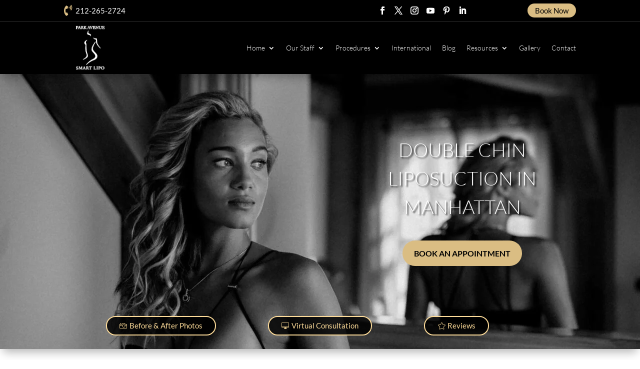

--- FILE ---
content_type: text/html; charset=UTF-8
request_url: https://www.parkavenuesmartlipo.com/procedures/double-chin-liposuction/
body_size: 89078
content:
<!DOCTYPE html>
<html lang="en-US" prefix="og: https://ogp.me/ns#">
<head><meta charset="UTF-8" /><script>if(navigator.userAgent.match(/MSIE|Internet Explorer/i)||navigator.userAgent.match(/Trident\/7\..*?rv:11/i)){var href=document.location.href;if(!href.match(/[?&]nowprocket/)){if(href.indexOf("?")==-1){if(href.indexOf("#")==-1){document.location.href=href+"?nowprocket=1"}else{document.location.href=href.replace("#","?nowprocket=1#")}}else{if(href.indexOf("#")==-1){document.location.href=href+"&nowprocket=1"}else{document.location.href=href.replace("#","&nowprocket=1#")}}}}</script><script>(()=>{class RocketLazyLoadScripts{constructor(){this.v="2.0.3",this.userEvents=["keydown","keyup","mousedown","mouseup","mousemove","mouseover","mouseenter","mouseout","mouseleave","touchmove","touchstart","touchend","touchcancel","wheel","click","dblclick","input","visibilitychange"],this.attributeEvents=["onblur","onclick","oncontextmenu","ondblclick","onfocus","onmousedown","onmouseenter","onmouseleave","onmousemove","onmouseout","onmouseover","onmouseup","onmousewheel","onscroll","onsubmit"]}async t(){this.i(),this.o(),/iP(ad|hone)/.test(navigator.userAgent)&&this.h(),this.u(),this.l(this),this.m(),this.k(this),this.p(this),this._(),await Promise.all([this.R(),this.L()]),this.lastBreath=Date.now(),this.S(this),this.P(),this.D(),this.O(),this.M(),await this.C(this.delayedScripts.normal),await this.C(this.delayedScripts.defer),await this.C(this.delayedScripts.async),this.F("domReady"),await this.T(),await this.j(),await this.I(),this.F("windowLoad"),await this.A(),window.dispatchEvent(new Event("rocket-allScriptsLoaded")),this.everythingLoaded=!0,this.lastTouchEnd&&await new Promise((t=>setTimeout(t,500-Date.now()+this.lastTouchEnd))),this.H(),this.F("all"),this.U(),this.W()}i(){this.CSPIssue=sessionStorage.getItem("rocketCSPIssue"),document.addEventListener("securitypolicyviolation",(t=>{this.CSPIssue||"script-src-elem"!==t.violatedDirective||"data"!==t.blockedURI||(this.CSPIssue=!0,sessionStorage.setItem("rocketCSPIssue",!0))}),{isRocket:!0})}o(){window.addEventListener("pageshow",(t=>{this.persisted=t.persisted,this.realWindowLoadedFired=!0}),{isRocket:!0}),window.addEventListener("pagehide",(()=>{this.onFirstUserAction=null}),{isRocket:!0})}h(){let t;function e(e){t=e}window.addEventListener("touchstart",e,{isRocket:!0}),window.addEventListener("touchend",(function i(o){Math.abs(o.changedTouches[0].pageX-t.changedTouches[0].pageX)<10&&Math.abs(o.changedTouches[0].pageY-t.changedTouches[0].pageY)<10&&o.timeStamp-t.timeStamp<200&&(o.target.dispatchEvent(new PointerEvent("click",{target:o.target,bubbles:!0,cancelable:!0,detail:1})),event.preventDefault(),window.removeEventListener("touchstart",e,{isRocket:!0}),window.removeEventListener("touchend",i,{isRocket:!0}))}),{isRocket:!0})}q(t){this.userActionTriggered||("mousemove"!==t.type||this.firstMousemoveIgnored?"keyup"===t.type||"mouseover"===t.type||"mouseout"===t.type||(this.userActionTriggered=!0,this.onFirstUserAction&&this.onFirstUserAction()):this.firstMousemoveIgnored=!0),"click"===t.type&&t.preventDefault(),this.savedUserEvents.length>0&&(t.stopPropagation(),t.stopImmediatePropagation()),"touchstart"===this.lastEvent&&"touchend"===t.type&&(this.lastTouchEnd=Date.now()),"click"===t.type&&(this.lastTouchEnd=0),this.lastEvent=t.type,this.savedUserEvents.push(t)}u(){this.savedUserEvents=[],this.userEventHandler=this.q.bind(this),this.userEvents.forEach((t=>window.addEventListener(t,this.userEventHandler,{passive:!1,isRocket:!0})))}U(){this.userEvents.forEach((t=>window.removeEventListener(t,this.userEventHandler,{passive:!1,isRocket:!0}))),this.savedUserEvents.forEach((t=>{t.target.dispatchEvent(new window[t.constructor.name](t.type,t))}))}m(){this.eventsMutationObserver=new MutationObserver((t=>{const e="return false";for(const i of t){if("attributes"===i.type){const t=i.target.getAttribute(i.attributeName);t&&t!==e&&(i.target.setAttribute("data-rocket-"+i.attributeName,t),i.target["rocket"+i.attributeName]=new Function("event",t),i.target.setAttribute(i.attributeName,e))}"childList"===i.type&&i.addedNodes.forEach((t=>{if(t.nodeType===Node.ELEMENT_NODE)for(const i of t.attributes)this.attributeEvents.includes(i.name)&&i.value&&""!==i.value&&(t.setAttribute("data-rocket-"+i.name,i.value),t["rocket"+i.name]=new Function("event",i.value),t.setAttribute(i.name,e))}))}})),this.eventsMutationObserver.observe(document,{subtree:!0,childList:!0,attributeFilter:this.attributeEvents})}H(){this.eventsMutationObserver.disconnect(),this.attributeEvents.forEach((t=>{document.querySelectorAll("[data-rocket-"+t+"]").forEach((e=>{e.setAttribute(t,e.getAttribute("data-rocket-"+t)),e.removeAttribute("data-rocket-"+t)}))}))}k(t){Object.defineProperty(HTMLElement.prototype,"onclick",{get(){return this.rocketonclick||null},set(e){this.rocketonclick=e,this.setAttribute(t.everythingLoaded?"onclick":"data-rocket-onclick","this.rocketonclick(event)")}})}S(t){function e(e,i){let o=e[i];e[i]=null,Object.defineProperty(e,i,{get:()=>o,set(s){t.everythingLoaded?o=s:e["rocket"+i]=o=s}})}e(document,"onreadystatechange"),e(window,"onload"),e(window,"onpageshow");try{Object.defineProperty(document,"readyState",{get:()=>t.rocketReadyState,set(e){t.rocketReadyState=e},configurable:!0}),document.readyState="loading"}catch(t){console.log("WPRocket DJE readyState conflict, bypassing")}}l(t){this.originalAddEventListener=EventTarget.prototype.addEventListener,this.originalRemoveEventListener=EventTarget.prototype.removeEventListener,this.savedEventListeners=[],EventTarget.prototype.addEventListener=function(e,i,o){o&&o.isRocket||!t.B(e,this)&&!t.userEvents.includes(e)||t.B(e,this)&&!t.userActionTriggered||e.startsWith("rocket-")||t.everythingLoaded?t.originalAddEventListener.call(this,e,i,o):t.savedEventListeners.push({target:this,remove:!1,type:e,func:i,options:o})},EventTarget.prototype.removeEventListener=function(e,i,o){o&&o.isRocket||!t.B(e,this)&&!t.userEvents.includes(e)||t.B(e,this)&&!t.userActionTriggered||e.startsWith("rocket-")||t.everythingLoaded?t.originalRemoveEventListener.call(this,e,i,o):t.savedEventListeners.push({target:this,remove:!0,type:e,func:i,options:o})}}F(t){"all"===t&&(EventTarget.prototype.addEventListener=this.originalAddEventListener,EventTarget.prototype.removeEventListener=this.originalRemoveEventListener),this.savedEventListeners=this.savedEventListeners.filter((e=>{let i=e.type,o=e.target||window;return"domReady"===t&&"DOMContentLoaded"!==i&&"readystatechange"!==i||("windowLoad"===t&&"load"!==i&&"readystatechange"!==i&&"pageshow"!==i||(this.B(i,o)&&(i="rocket-"+i),e.remove?o.removeEventListener(i,e.func,e.options):o.addEventListener(i,e.func,e.options),!1))}))}p(t){let e;function i(e){return t.everythingLoaded?e:e.split(" ").map((t=>"load"===t||t.startsWith("load.")?"rocket-jquery-load":t)).join(" ")}function o(o){function s(e){const s=o.fn[e];o.fn[e]=o.fn.init.prototype[e]=function(){return this[0]===window&&t.userActionTriggered&&("string"==typeof arguments[0]||arguments[0]instanceof String?arguments[0]=i(arguments[0]):"object"==typeof arguments[0]&&Object.keys(arguments[0]).forEach((t=>{const e=arguments[0][t];delete arguments[0][t],arguments[0][i(t)]=e}))),s.apply(this,arguments),this}}if(o&&o.fn&&!t.allJQueries.includes(o)){const e={DOMContentLoaded:[],"rocket-DOMContentLoaded":[]};for(const t in e)document.addEventListener(t,(()=>{e[t].forEach((t=>t()))}),{isRocket:!0});o.fn.ready=o.fn.init.prototype.ready=function(i){function s(){parseInt(o.fn.jquery)>2?setTimeout((()=>i.bind(document)(o))):i.bind(document)(o)}return t.realDomReadyFired?!t.userActionTriggered||t.fauxDomReadyFired?s():e["rocket-DOMContentLoaded"].push(s):e.DOMContentLoaded.push(s),o([])},s("on"),s("one"),s("off"),t.allJQueries.push(o)}e=o}t.allJQueries=[],o(window.jQuery),Object.defineProperty(window,"jQuery",{get:()=>e,set(t){o(t)}})}P(){const t=new Map;document.write=document.writeln=function(e){const i=document.currentScript,o=document.createRange(),s=i.parentElement;let n=t.get(i);void 0===n&&(n=i.nextSibling,t.set(i,n));const c=document.createDocumentFragment();o.setStart(c,0),c.appendChild(o.createContextualFragment(e)),s.insertBefore(c,n)}}async R(){return new Promise((t=>{this.userActionTriggered?t():this.onFirstUserAction=t}))}async L(){return new Promise((t=>{document.addEventListener("DOMContentLoaded",(()=>{this.realDomReadyFired=!0,t()}),{isRocket:!0})}))}async I(){return this.realWindowLoadedFired?Promise.resolve():new Promise((t=>{window.addEventListener("load",t,{isRocket:!0})}))}M(){this.pendingScripts=[];this.scriptsMutationObserver=new MutationObserver((t=>{for(const e of t)e.addedNodes.forEach((t=>{"SCRIPT"!==t.tagName||t.noModule||t.isWPRocket||this.pendingScripts.push({script:t,promise:new Promise((e=>{const i=()=>{const i=this.pendingScripts.findIndex((e=>e.script===t));i>=0&&this.pendingScripts.splice(i,1),e()};t.addEventListener("load",i,{isRocket:!0}),t.addEventListener("error",i,{isRocket:!0}),setTimeout(i,1e3)}))})}))})),this.scriptsMutationObserver.observe(document,{childList:!0,subtree:!0})}async j(){await this.J(),this.pendingScripts.length?(await this.pendingScripts[0].promise,await this.j()):this.scriptsMutationObserver.disconnect()}D(){this.delayedScripts={normal:[],async:[],defer:[]},document.querySelectorAll("script[type$=rocketlazyloadscript]").forEach((t=>{t.hasAttribute("data-rocket-src")?t.hasAttribute("async")&&!1!==t.async?this.delayedScripts.async.push(t):t.hasAttribute("defer")&&!1!==t.defer||"module"===t.getAttribute("data-rocket-type")?this.delayedScripts.defer.push(t):this.delayedScripts.normal.push(t):this.delayedScripts.normal.push(t)}))}async _(){await this.L();let t=[];document.querySelectorAll("script[type$=rocketlazyloadscript][data-rocket-src]").forEach((e=>{let i=e.getAttribute("data-rocket-src");if(i&&!i.startsWith("data:")){i.startsWith("//")&&(i=location.protocol+i);try{const o=new URL(i).origin;o!==location.origin&&t.push({src:o,crossOrigin:e.crossOrigin||"module"===e.getAttribute("data-rocket-type")})}catch(t){}}})),t=[...new Map(t.map((t=>[JSON.stringify(t),t]))).values()],this.N(t,"preconnect")}async $(t){if(await this.G(),!0!==t.noModule||!("noModule"in HTMLScriptElement.prototype))return new Promise((e=>{let i;function o(){(i||t).setAttribute("data-rocket-status","executed"),e()}try{if(navigator.userAgent.includes("Firefox/")||""===navigator.vendor||this.CSPIssue)i=document.createElement("script"),[...t.attributes].forEach((t=>{let e=t.nodeName;"type"!==e&&("data-rocket-type"===e&&(e="type"),"data-rocket-src"===e&&(e="src"),i.setAttribute(e,t.nodeValue))})),t.text&&(i.text=t.text),t.nonce&&(i.nonce=t.nonce),i.hasAttribute("src")?(i.addEventListener("load",o,{isRocket:!0}),i.addEventListener("error",(()=>{i.setAttribute("data-rocket-status","failed-network"),e()}),{isRocket:!0}),setTimeout((()=>{i.isConnected||e()}),1)):(i.text=t.text,o()),i.isWPRocket=!0,t.parentNode.replaceChild(i,t);else{const i=t.getAttribute("data-rocket-type"),s=t.getAttribute("data-rocket-src");i?(t.type=i,t.removeAttribute("data-rocket-type")):t.removeAttribute("type"),t.addEventListener("load",o,{isRocket:!0}),t.addEventListener("error",(i=>{this.CSPIssue&&i.target.src.startsWith("data:")?(console.log("WPRocket: CSP fallback activated"),t.removeAttribute("src"),this.$(t).then(e)):(t.setAttribute("data-rocket-status","failed-network"),e())}),{isRocket:!0}),s?(t.fetchPriority="high",t.removeAttribute("data-rocket-src"),t.src=s):t.src="data:text/javascript;base64,"+window.btoa(unescape(encodeURIComponent(t.text)))}}catch(i){t.setAttribute("data-rocket-status","failed-transform"),e()}}));t.setAttribute("data-rocket-status","skipped")}async C(t){const e=t.shift();return e?(e.isConnected&&await this.$(e),this.C(t)):Promise.resolve()}O(){this.N([...this.delayedScripts.normal,...this.delayedScripts.defer,...this.delayedScripts.async],"preload")}N(t,e){this.trash=this.trash||[];let i=!0;var o=document.createDocumentFragment();t.forEach((t=>{const s=t.getAttribute&&t.getAttribute("data-rocket-src")||t.src;if(s&&!s.startsWith("data:")){const n=document.createElement("link");n.href=s,n.rel=e,"preconnect"!==e&&(n.as="script",n.fetchPriority=i?"high":"low"),t.getAttribute&&"module"===t.getAttribute("data-rocket-type")&&(n.crossOrigin=!0),t.crossOrigin&&(n.crossOrigin=t.crossOrigin),t.integrity&&(n.integrity=t.integrity),t.nonce&&(n.nonce=t.nonce),o.appendChild(n),this.trash.push(n),i=!1}})),document.head.appendChild(o)}W(){this.trash.forEach((t=>t.remove()))}async T(){try{document.readyState="interactive"}catch(t){}this.fauxDomReadyFired=!0;try{await this.G(),document.dispatchEvent(new Event("rocket-readystatechange")),await this.G(),document.rocketonreadystatechange&&document.rocketonreadystatechange(),await this.G(),document.dispatchEvent(new Event("rocket-DOMContentLoaded")),await this.G(),window.dispatchEvent(new Event("rocket-DOMContentLoaded"))}catch(t){console.error(t)}}async A(){try{document.readyState="complete"}catch(t){}try{await this.G(),document.dispatchEvent(new Event("rocket-readystatechange")),await this.G(),document.rocketonreadystatechange&&document.rocketonreadystatechange(),await this.G(),window.dispatchEvent(new Event("rocket-load")),await this.G(),window.rocketonload&&window.rocketonload(),await this.G(),this.allJQueries.forEach((t=>t(window).trigger("rocket-jquery-load"))),await this.G();const t=new Event("rocket-pageshow");t.persisted=this.persisted,window.dispatchEvent(t),await this.G(),window.rocketonpageshow&&window.rocketonpageshow({persisted:this.persisted})}catch(t){console.error(t)}}async G(){Date.now()-this.lastBreath>45&&(await this.J(),this.lastBreath=Date.now())}async J(){return document.hidden?new Promise((t=>setTimeout(t))):new Promise((t=>requestAnimationFrame(t)))}B(t,e){return e===document&&"readystatechange"===t||(e===document&&"DOMContentLoaded"===t||(e===window&&"DOMContentLoaded"===t||(e===window&&"load"===t||e===window&&"pageshow"===t)))}static run(){(new RocketLazyLoadScripts).t()}}RocketLazyLoadScripts.run()})();</script>
	
<meta http-equiv="X-UA-Compatible" content="IE=edge">
	

	<script type="rocketlazyloadscript" data-rocket-type="text/javascript">
		document.documentElement.className = 'js';
	</script>
	
	<link rel="preconnect" href="https://fonts.gstatic.com" crossorigin /><style id="et-builder-googlefonts-cached-inline"></style>

<title>Double Chin Liposuction in Manhattan, NYC</title>
<link data-rocket-preload as="style" href="https://fonts.googleapis.com/css?family=Open%20Sans%3A400%2C700&#038;display=swap" rel="preload">
<link href="https://fonts.googleapis.com/css?family=Open%20Sans%3A400%2C700&#038;display=swap" media="print" onload="this.media=&#039;all&#039;" rel="stylesheet">
<noscript><link rel="stylesheet" href="https://fonts.googleapis.com/css?family=Open%20Sans%3A400%2C700&#038;display=swap"></noscript>
<link crossorigin data-rocket-preload as="font" href="https://fonts.gstatic.com/s/lato/v24/S6u9w4BMUTPHh7USSwaPHA.ttf" rel="preload">
<link crossorigin data-rocket-preload as="font" href="https://fonts.gstatic.com/s/lato/v24/S6uyw4BMUTPHjxAwWw.ttf" rel="preload">
<link crossorigin data-rocket-preload as="font" href="https://fonts.gstatic.com/s/lato/v24/S6u9w4BMUTPHh6UVSwaPHA.ttf" rel="preload">
<link crossorigin data-rocket-preload as="font" href="https://fonts.gstatic.com/s/lato/v24/S6u8w4BMUTPHh30AUi-s.woff" rel="preload">
<link crossorigin data-rocket-preload as="font" href="https://fonts.gstatic.com/s/lato/v24/S6u9w4BMUTPHh7USSwaPHw.woff" rel="preload">
<link crossorigin data-rocket-preload as="font" href="https://fonts.gstatic.com/s/lato/v24/S6uyw4BMUTPHjxAwWA.woff" rel="preload">
<link crossorigin data-rocket-preload as="font" href="https://fonts.gstatic.com/s/lato/v24/S6u9w4BMUTPHh6UVSwaPHw.woff" rel="preload">
<link crossorigin data-rocket-preload as="font" href="https://fonts.gstatic.com/s/lato/v24/S6u8w4BMUTPHh30AUi-q.woff2" rel="preload">
<link crossorigin data-rocket-preload as="font" href="https://fonts.gstatic.com/s/lato/v24/S6u9w4BMUTPHh7USSwaPGQ.woff2" rel="preload">
<link crossorigin data-rocket-preload as="font" href="https://fonts.gstatic.com/s/lato/v24/S6uyw4BMUTPHjxAwXg.woff2" rel="preload">
<link crossorigin data-rocket-preload as="font" href="https://fonts.gstatic.com/s/lato/v24/S6u9w4BMUTPHh6UVSwaPGQ.woff2" rel="preload">
<link crossorigin data-rocket-preload as="font" href="https://www.parkavenuesmartlipo.com/wp-content/themes/Divi/core/admin/fonts/modules/all/modules.woff" rel="preload">
<link crossorigin data-rocket-preload as="font" href="https://www.parkavenuesmartlipo.com/wp-content/themes/Divi/core/admin/fonts/fontawesome/fa-solid-900.woff2" rel="preload">
<style id="wpr-usedcss">@font-face{font-family:Lato;font-style:normal;font-weight:300;font-display:swap;src:url(https://fonts.gstatic.com/s/lato/v24/S6u9w4BMUTPHh7USSwaPHA.ttf) format('truetype')}@font-face{font-family:Lato;font-style:normal;font-weight:400;font-display:swap;src:url(https://fonts.gstatic.com/s/lato/v24/S6uyw4BMUTPHjxAwWw.ttf) format('truetype')}@font-face{font-family:Lato;font-style:normal;font-weight:700;font-display:swap;src:url(https://fonts.gstatic.com/s/lato/v24/S6u9w4BMUTPHh6UVSwaPHA.ttf) format('truetype')}@font-face{font-family:Lato;font-style:normal;font-weight:100;font-display:swap;src:url(https://fonts.gstatic.com/s/lato/v24/S6u8w4BMUTPHh30AUi-s.woff) format('woff')}@font-face{font-family:Lato;font-style:normal;font-weight:300;font-display:swap;src:url(https://fonts.gstatic.com/s/lato/v24/S6u9w4BMUTPHh7USSwaPHw.woff) format('woff')}@font-face{font-family:Lato;font-style:normal;font-weight:400;font-display:swap;src:url(https://fonts.gstatic.com/s/lato/v24/S6uyw4BMUTPHjxAwWA.woff) format('woff')}@font-face{font-family:Lato;font-style:normal;font-weight:700;font-display:swap;src:url(https://fonts.gstatic.com/s/lato/v24/S6u9w4BMUTPHh6UVSwaPHw.woff) format('woff')}@font-face{font-family:Lato;font-style:normal;font-weight:100;font-display:swap;src:url(https://fonts.gstatic.com/s/lato/v24/S6u8w4BMUTPHh30AUi-q.woff2) format('woff2')}@font-face{font-family:Lato;font-style:normal;font-weight:300;font-display:swap;src:url(https://fonts.gstatic.com/s/lato/v24/S6u9w4BMUTPHh7USSwaPGQ.woff2) format('woff2')}@font-face{font-family:Lato;font-style:normal;font-weight:400;font-display:swap;src:url(https://fonts.gstatic.com/s/lato/v24/S6uyw4BMUTPHjxAwXg.woff2) format('woff2')}@font-face{font-family:Lato;font-style:normal;font-weight:700;font-display:swap;src:url(https://fonts.gstatic.com/s/lato/v24/S6u9w4BMUTPHh6UVSwaPGQ.woff2) format('woff2')}:root :where(.wp-block-image figcaption){color:#555;font-size:13px;text-align:center}:where(.wp-block-group.has-background){padding:1.25em 2.375em}:root :where(.wp-block-template-part.has-background){margin-bottom:0;margin-top:0;padding:1.25em 2.375em}:root{--wp--preset--aspect-ratio--square:1;--wp--preset--aspect-ratio--4-3:4/3;--wp--preset--aspect-ratio--3-4:3/4;--wp--preset--aspect-ratio--3-2:3/2;--wp--preset--aspect-ratio--2-3:2/3;--wp--preset--aspect-ratio--16-9:16/9;--wp--preset--aspect-ratio--9-16:9/16;--wp--preset--color--black:#000000;--wp--preset--color--cyan-bluish-gray:#abb8c3;--wp--preset--color--white:#ffffff;--wp--preset--color--pale-pink:#f78da7;--wp--preset--color--vivid-red:#cf2e2e;--wp--preset--color--luminous-vivid-orange:#ff6900;--wp--preset--color--luminous-vivid-amber:#fcb900;--wp--preset--color--light-green-cyan:#7bdcb5;--wp--preset--color--vivid-green-cyan:#00d084;--wp--preset--color--pale-cyan-blue:#8ed1fc;--wp--preset--color--vivid-cyan-blue:#0693e3;--wp--preset--color--vivid-purple:#9b51e0;--wp--preset--gradient--vivid-cyan-blue-to-vivid-purple:linear-gradient(135deg,rgba(6, 147, 227, 1) 0%,rgb(155, 81, 224) 100%);--wp--preset--gradient--light-green-cyan-to-vivid-green-cyan:linear-gradient(135deg,rgb(122, 220, 180) 0%,rgb(0, 208, 130) 100%);--wp--preset--gradient--luminous-vivid-amber-to-luminous-vivid-orange:linear-gradient(135deg,rgba(252, 185, 0, 1) 0%,rgba(255, 105, 0, 1) 100%);--wp--preset--gradient--luminous-vivid-orange-to-vivid-red:linear-gradient(135deg,rgba(255, 105, 0, 1) 0%,rgb(207, 46, 46) 100%);--wp--preset--gradient--very-light-gray-to-cyan-bluish-gray:linear-gradient(135deg,rgb(238, 238, 238) 0%,rgb(169, 184, 195) 100%);--wp--preset--gradient--cool-to-warm-spectrum:linear-gradient(135deg,rgb(74, 234, 220) 0%,rgb(151, 120, 209) 20%,rgb(207, 42, 186) 40%,rgb(238, 44, 130) 60%,rgb(251, 105, 98) 80%,rgb(254, 248, 76) 100%);--wp--preset--gradient--blush-light-purple:linear-gradient(135deg,rgb(255, 206, 236) 0%,rgb(152, 150, 240) 100%);--wp--preset--gradient--blush-bordeaux:linear-gradient(135deg,rgb(254, 205, 165) 0%,rgb(254, 45, 45) 50%,rgb(107, 0, 62) 100%);--wp--preset--gradient--luminous-dusk:linear-gradient(135deg,rgb(255, 203, 112) 0%,rgb(199, 81, 192) 50%,rgb(65, 88, 208) 100%);--wp--preset--gradient--pale-ocean:linear-gradient(135deg,rgb(255, 245, 203) 0%,rgb(182, 227, 212) 50%,rgb(51, 167, 181) 100%);--wp--preset--gradient--electric-grass:linear-gradient(135deg,rgb(202, 248, 128) 0%,rgb(113, 206, 126) 100%);--wp--preset--gradient--midnight:linear-gradient(135deg,rgb(2, 3, 129) 0%,rgb(40, 116, 252) 100%);--wp--preset--font-size--small:13px;--wp--preset--font-size--medium:20px;--wp--preset--font-size--large:36px;--wp--preset--font-size--x-large:42px;--wp--preset--spacing--20:0.44rem;--wp--preset--spacing--30:0.67rem;--wp--preset--spacing--40:1rem;--wp--preset--spacing--50:1.5rem;--wp--preset--spacing--60:2.25rem;--wp--preset--spacing--70:3.38rem;--wp--preset--spacing--80:5.06rem;--wp--preset--shadow--natural:6px 6px 9px rgba(0, 0, 0, .2);--wp--preset--shadow--deep:12px 12px 50px rgba(0, 0, 0, .4);--wp--preset--shadow--sharp:6px 6px 0px rgba(0, 0, 0, .2);--wp--preset--shadow--outlined:6px 6px 0px -3px rgba(255, 255, 255, 1),6px 6px rgba(0, 0, 0, 1);--wp--preset--shadow--crisp:6px 6px 0px rgba(0, 0, 0, 1)}:root{--wp--style--global--content-size:823px;--wp--style--global--wide-size:1080px}:where(body){margin:0}:where(.is-layout-flex){gap:.5em}:where(.is-layout-grid){gap:.5em}body{padding-top:0;padding-right:0;padding-bottom:0;padding-left:0}:root :where(.wp-element-button,.wp-block-button__link){background-color:#32373c;border-width:0;color:#fff;font-family:inherit;font-size:inherit;line-height:inherit;padding:calc(.667em + 2px) calc(1.333em + 2px);text-decoration:none}:where(.wp-block-post-template.is-layout-flex){gap:1.25em}:where(.wp-block-post-template.is-layout-grid){gap:1.25em}:where(.wp-block-columns.is-layout-flex){gap:2em}:where(.wp-block-columns.is-layout-grid){gap:2em}:root :where(.wp-block-pullquote){font-size:1.5em;line-height:1.6}ul.dtq-animated-text-slide{transform:translateY(3px)}.dtq-animated-text-slide li{display:none;list-style:none;line-height:1}.dtq-animated-text-slide li.text-in{display:block}@-webkit-keyframes bounce{0%,100%,20%,50%,80%{-webkit-transform:translateY(0)}40%{-webkit-transform:translateY(-30px)}60%{-webkit-transform:translateY(-15px)}}@-moz-keyframes bounce{0%,100%,20%,50%,80%{-moz-transform:translateY(0)}40%{-moz-transform:translateY(-30px)}60%{-moz-transform:translateY(-15px)}}@-o-keyframes bounce{0%,100%,20%,50%,80%{-o-transform:translateY(0)}40%{-o-transform:translateY(-30px)}60%{-o-transform:translateY(-15px)}}@keyframes bounce{0%,100%,20%,50%,80%{transform:translateY(0)}40%{transform:translateY(-30px)}60%{transform:translateY(-15px)}}.bounce{-webkit-animation-name:bounce;-moz-animation-name:bounce;-o-animation-name:bounce;animation-name:bounce}@-webkit-keyframes swing{100%,20%,40%,60%,80%{-webkit-transform-origin:top center}20%{-webkit-transform:rotate(15deg)}40%{-webkit-transform:rotate(-10deg)}60%{-webkit-transform:rotate(5deg)}80%{-webkit-transform:rotate(-5deg)}100%{-webkit-transform:rotate(0)}}@-moz-keyframes swing{20%{-moz-transform:rotate(15deg)}40%{-moz-transform:rotate(-10deg)}60%{-moz-transform:rotate(5deg)}80%{-moz-transform:rotate(-5deg)}100%{-moz-transform:rotate(0)}}@-o-keyframes swing{20%{-o-transform:rotate(15deg)}40%{-o-transform:rotate(-10deg)}60%{-o-transform:rotate(5deg)}80%{-o-transform:rotate(-5deg)}100%{-o-transform:rotate(0)}}@keyframes swing{20%{transform:rotate(15deg)}40%{transform:rotate(-10deg)}60%{transform:rotate(5deg)}80%{transform:rotate(-5deg)}100%{transform:rotate(0)}}.swing{-webkit-transform-origin:top center;-moz-transform-origin:top center;-o-transform-origin:top center;transform-origin:top center;-webkit-animation-name:swing;-moz-animation-name:swing;-o-animation-name:swing;animation-name:swing}@-webkit-keyframes flip{0%{-webkit-transform:perspective(400px) rotateY(0);-webkit-animation-timing-function:ease-out}40%{-webkit-transform:perspective(400px) translateZ(150px) rotateY(170deg);-webkit-animation-timing-function:ease-out}50%{-webkit-transform:perspective(400px) translateZ(150px) rotateY(190deg) scale(1);-webkit-animation-timing-function:ease-in}80%{-webkit-transform:perspective(400px) rotateY(360deg) scale(.95);-webkit-animation-timing-function:ease-in}100%{-webkit-transform:perspective(400px) scale(1);-webkit-animation-timing-function:ease-in}}@-moz-keyframes flip{0%{-moz-transform:perspective(400px) rotateY(0);-moz-animation-timing-function:ease-out}40%{-moz-transform:perspective(400px) translateZ(150px) rotateY(170deg);-moz-animation-timing-function:ease-out}50%{-moz-transform:perspective(400px) translateZ(150px) rotateY(190deg) scale(1);-moz-animation-timing-function:ease-in}80%{-moz-transform:perspective(400px) rotateY(360deg) scale(.95);-moz-animation-timing-function:ease-in}100%{-moz-transform:perspective(400px) scale(1);-moz-animation-timing-function:ease-in}}@-o-keyframes flip{0%{-o-transform:perspective(400px) rotateY(0);-o-animation-timing-function:ease-out}40%{-o-transform:perspective(400px) translateZ(150px) rotateY(170deg);-o-animation-timing-function:ease-out}50%{-o-transform:perspective(400px) translateZ(150px) rotateY(190deg) scale(1);-o-animation-timing-function:ease-in}80%{-o-transform:perspective(400px) rotateY(360deg) scale(.95);-o-animation-timing-function:ease-in}100%{-o-transform:perspective(400px) scale(1);-o-animation-timing-function:ease-in}}@keyframes flip{0%{transform:perspective(400px) rotateY(0);animation-timing-function:ease-out}40%{transform:perspective(400px) translateZ(150px) rotateY(170deg);animation-timing-function:ease-out}50%{transform:perspective(400px) translateZ(150px) rotateY(190deg) scale(1);animation-timing-function:ease-in}80%{transform:perspective(400px) rotateY(360deg) scale(.95);animation-timing-function:ease-in}100%{transform:perspective(400px) scale(1);animation-timing-function:ease-in}}.flip{-webkit-backface-visibility:visible!important;-webkit-animation-name:flip;-moz-backface-visibility:visible!important;-moz-animation-name:flip;-o-backface-visibility:visible!important;-o-animation-name:flip;backface-visibility:visible!important;animation-name:flip}@-webkit-keyframes fadeIn{0%{opacity:0}100%{opacity:1}}@-moz-keyframes fadeIn{0%{opacity:0}100%{opacity:1}}@-o-keyframes fadeIn{0%{opacity:0}100%{opacity:1}}@keyframes fadeIn{0%{opacity:0}100%{opacity:1}}.fadeIn{-webkit-animation-name:fadeIn;-moz-animation-name:fadeIn;-o-animation-name:fadeIn;animation-name:fadeIn}@-webkit-keyframes fadeInLeft{0%{opacity:0;-webkit-transform:translateX(-20px)}100%{opacity:1;-webkit-transform:translateX(0)}}@-moz-keyframes fadeInLeft{0%{opacity:0;-moz-transform:translateX(-20px)}100%{opacity:1;-moz-transform:translateX(0)}}@-o-keyframes fadeInLeft{0%{opacity:0;-o-transform:translateX(-20px)}100%{opacity:1;-o-transform:translateX(0)}}@keyframes fadeInLeft{0%{opacity:0;transform:translateX(-20px)}100%{opacity:1;transform:translateX(0)}}@-webkit-keyframes fadeInRight{0%{opacity:0;-webkit-transform:translateX(20px)}100%{opacity:1;-webkit-transform:translateX(0)}}@-moz-keyframes fadeInRight{0%{opacity:0;-moz-transform:translateX(20px)}100%{opacity:1;-moz-transform:translateX(0)}}@-o-keyframes fadeInRight{0%{opacity:0;-o-transform:translateX(20px)}100%{opacity:1;-o-transform:translateX(0)}}@keyframes fadeInRight{0%{opacity:0;transform:translateX(20px)}100%{opacity:1;transform:translateX(0)}}@-webkit-keyframes fadeOut{0%{opacity:1}100%{opacity:0}}@-moz-keyframes fadeOut{0%{opacity:1}100%{opacity:0}}@-o-keyframes fadeOut{0%{opacity:1}100%{opacity:0}}@keyframes fadeOut{0%{opacity:1}100%{opacity:0}}.fadeOut{-webkit-animation-name:fadeOut;-moz-animation-name:fadeOut;-o-animation-name:fadeOut;animation-name:fadeOut}@-webkit-keyframes fadeOutLeft{0%{opacity:1;-webkit-transform:translateX(0)}100%{opacity:0;-webkit-transform:translateX(-20px)}}@-moz-keyframes fadeOutLeft{0%{opacity:1;-moz-transform:translateX(0)}100%{opacity:0;-moz-transform:translateX(-20px)}}@-o-keyframes fadeOutLeft{0%{opacity:1;-o-transform:translateX(0)}100%{opacity:0;-o-transform:translateX(-20px)}}@keyframes fadeOutLeft{0%{opacity:1;transform:translateX(0)}100%{opacity:0;transform:translateX(-20px)}}@-webkit-keyframes fadeOutRight{0%{opacity:1;-webkit-transform:translateX(0)}100%{opacity:0;-webkit-transform:translateX(20px)}}@-moz-keyframes fadeOutRight{0%{opacity:1;-moz-transform:translateX(0)}100%{opacity:0;-moz-transform:translateX(20px)}}@-o-keyframes fadeOutRight{0%{opacity:1;-o-transform:translateX(0)}100%{opacity:0;-o-transform:translateX(20px)}}@keyframes fadeOutRight{0%{opacity:1;transform:translateX(0)}100%{opacity:0;transform:translateX(20px)}}.dtq-alert-dismiss{cursor:pointer}.dtq-news-tricker{position:relative;display:flex;align-items:center}.dtq-number-text{font-size:26px}.dtq-scroll-image{cursor:pointer}.dtq-scroll-image-overlay{position:absolute;height:100%;width:100%;left:0;top:0;z-index:9;transition:.3s all ease-in-out}.dtq-scroll-image:hover .dtq-scroll-image-overlay{opacity:0}.dtq-carousel.equal-height-on:not(.slick-vertical) .slick-track .dtq-twitter-feed-item,.dtq-carousel.equal-height-on:not(.slick-vertical) .slick-track .dtq-twitter-feed-item-inner{height:100%;width:100%!important}.dtq-carousel.equal-height-on .slick-track .dtq-twitter-feed-footer-wrapper{margin-top:auto!important}.dtq-video-popup a svg{transition:.2s ease-in-out}.dtq-video-popup a{display:flex;align-items:center;justify-content:center;position:relative}.dtq-video-popup a:after{position:absolute;height:100%;width:100%;left:0;top:0;z-index:-1;-webkit-animation:2s infinite dtq-video-animation;animation:2s infinite dtq-video-animation}@keyframes dtq-video-animation{0%{opacity:0;-webkit-transform:scale(0);transform:scale(0)}10%{opacity:1}90%{opacity:0}100%{opacity:0;-webkit-transform:scale(1);transform:scale(1)}}.dtq-video-popup a{color:#fff}.dtq-video-open .mfp-iframe-holder .mfp-close{width:52px;top:-51px!important;opacity:1!important;font-size:46px}.dtq-video-open .mfp-iframe-holder .mfp-close:focus{outline:0;border:none}.dtq-modal{max-width:700px;margin:30px auto;position:relative;padding:0;background:#fff;opacity:0;transition:.1s!important}.dtq-modal video{width:100%;vertical-align:middle}.dtq-video-open .mfp-wrap .dtq-modal .mfp-close:active{top:0!important}.dtq-modal.open{opacity:1}.dtq-modal-open .mfp-close-btn-in .mfp-close{color:#fff;top:-42px;opacity:1;font-size:40px}.mfp-arrow:after,.mfp-arrow:before{content:"";display:block;width:0;height:0;position:absolute;left:0;top:0;margin-top:35px;margin-left:35px;border:inset transparent}.mfp-figure:after{content:"";position:absolute;left:0;top:40px;bottom:40px;display:block;right:0;width:auto;height:auto;z-index:-1;box-shadow:0 0 8px rgba(0,0,0,.6);background:#444}.dtq-carousel.equal-height-on:not(.slick-vertical) .slick-track{display:flex!important}.dtq-carousel.equal-height-on:not(.slick-vertical) .slick-track .slick-slide{height:auto!important}.dtq-carousel.equal-height-on:not(.slick-vertical) .slick-track .ba_et_pb_module,.dtq-carousel.equal-height-on:not(.slick-vertical) .slick-track .dtq-module,.dtq-carousel.equal-height-on:not(.slick-vertical) .slick-track .dtq-module-inner,.dtq-carousel.equal-height-on:not(.slick-vertical) .slick-track .et_pb_module,.dtq-carousel.equal-height-on:not(.slick-vertical) .slick-track .et_pb_module_inner,.dtq-carousel.equal-height-on:not(.slick-vertical) .slick-track .slick-slide>div{height:100%;width:100%!important}div.dtq-carousel .slick-vertical .slick-track{padding:0!important}div.dtq-carousel.equal-height-on .slick-vertical .slick-track,div.dtq-carousel.equal-height-on.slick-vertical .slick-track{display:block!important}[dir=rtl] .dtq-carousel{direction:ltr!important}[dir=rtl] .dtq-carousel .slick-prev{right:auto}[dir=rtl] .dtq-carousel .slick-next{left:auto}[dir=rtl] .dtq-carousel .slick-slide{float:left!important}.dtq-carousel *{vertical-align:middle!important}.dtq-carousel figure{margin:0}.dtq-carousel .slick-arrow:after,.dtq-carousel .slick-arrow:before{color:inherit!important}.dtq-carousel .slick-arrow{z-index:999}.dtq-carousel .slick-dots{padding:0!important}.dtq-carousel .slick-arrow:before{font-family:ETmodules!important;line-height:1.35;vertical-align:middle}.dtq-carousel-frontend .slick-arrow:before{content:attr(data-icon)!important}.dtq-carousel .slick-arrow.slick-disabled:before,.dtq-carousel .slick-dots li button:before{opacity:1!important}.dtq-carousel .slick-arrow.slick-disabled{cursor:not-allowed!important}.dtq-carousel .slick-dots li button:before{display:none}.dtq-carousel .slick-dots li button{padding:0!important;transition:all .2s ease}.dtq-carousel .slick-dots li{height:auto!important;padding:0!important;width:auto!important}.dtq-carousel .et_pb_button{display:inline-block}.dtq-centered--highlighted .slick-slide.slick-center{transform:scale(1)}.dtq-centered--highlighted .slick-slide{transform:scale(.8)}.dtq-lightbox{cursor:pointer}.et_monarch .et_social_pinterest_window h3{font-family:'Open Sans',helvetica,arial,sans-serif;line-height:1em;text-transform:none;font-weight:400;margin:0;padding:0;border:0;outline:0;font-size:100%;vertical-align:baseline;background-image:none;-webkit-box-sizing:content-box;-moz-box-sizing:content-box;box-sizing:content-box;-webkit-transform:translate3d(0,0,0);transform:translate3d(0,0,0);-moz-transform:translate3d(0,0,0);-o-transform:translate3d(0,0,0);-webkit-font-smoothing:antialiased;-moz-osx-font-smoothing:grayscale}.et_monarch .et_social_pinterest_window h3{font-family:'Open Sans',helvetica,arial,sans-serif;font-size:26px;line-height:1.1em;color:#333;font-weight:400;letter-spacing:.5px;-webkit-font-smoothing:antialiased;-moz-osx-font-smoothing:grayscale}.et_monarch .et_social_close:after{font-family:etmonarch;speak:none;font-style:normal;font-weight:400;font-variant:normal;text-transform:none;font-size:16px}.et_monarch span.et_social_close{cursor:pointer}.et_monarch span.et_social_close{position:absolute;right:10px;top:0;line-height:40px}.et_monarch span.et_social_close:after{content:"\e60C";color:#ccc}.et_monarch .et_social_pin_images_outer{display:none;z-index:9999999999;position:absolute}.et_monarch .et_social_pin_images_outer:after{content:"";background-color:rgba(0,0,0,.6);top:0;left:0;width:100%;height:100%;position:fixed;z-index:999999}.et_monarch .et_social_pinterest_window{background:#fff;position:fixed;top:20%;left:50%;padding:20px;width:500px;height:400px;z-index:9999999;margin-left:-250px;-webkit-border-radius:7px;-moz-border-radius:7px;border-radius:7px}.et_monarch .et_social_pinterest_window span.et_social_close{cursor:pointer}.et_monarch .et_social_pin_images{overflow:auto;max-height:370px;z-index:999;position:relative}@media only screen and (max-width:767px){.et_monarch .et_social_pinterest_window{height:80%;width:80%;top:10px;margin-left:0;z-index:99999999;left:6%}.et_monarch .et_social_pin_images{max-height:90%}}.slick-slider{position:relative;display:block;box-sizing:border-box;-webkit-user-select:none;-moz-user-select:none;-ms-user-select:none;user-select:none;-webkit-touch-callout:none;-khtml-user-select:none;-ms-touch-action:pan-y;touch-action:pan-y;-webkit-tap-highlight-color:transparent}.slick-list{position:relative;display:block;overflow:hidden;margin:0;padding:0}.slick-list:focus{outline:0}.slick-list.dragging{cursor:pointer;cursor:hand}.slick-slider .slick-list,.slick-slider .slick-track{-webkit-transform:translate3d(0,0,0);-moz-transform:translate3d(0,0,0);-ms-transform:translate3d(0,0,0);-o-transform:translate3d(0,0,0);transform:translate3d(0,0,0)}.slick-track{position:relative;top:0;left:0;display:block;margin-left:auto;margin-right:auto}.slick-track:after,.slick-track:before{display:table;content:''}.slick-track:after{clear:both}.slick-loading .slick-track{visibility:hidden}.slick-slide{display:none;float:left;height:100%;min-height:1px}[dir=rtl] .slick-slide{float:right}.slick-slide img{display:block}.slick-slide.slick-loading img{display:none}.slick-slide.dragging img{pointer-events:none}.slick-initialized .slick-slide{display:block}.slick-loading .slick-slide{visibility:hidden}.slick-vertical .slick-slide{display:block;height:auto;border:1px solid transparent}.slick-arrow.slick-hidden{display:none}.slick-next,.slick-prev{font-size:0;line-height:0;position:absolute;top:50%;display:block;width:20px;height:20px;padding:0;-webkit-transform:translate(0,-50%);-ms-transform:translate(0,-50%);transform:translate(0,-50%);cursor:pointer;color:transparent;border:none;outline:0;background:0 0}.slick-next:focus,.slick-next:hover,.slick-prev:focus,.slick-prev:hover{color:transparent;outline:0;background:0 0}.slick-next:focus:before,.slick-next:hover:before,.slick-prev:focus:before,.slick-prev:hover:before{opacity:1}.slick-next.slick-disabled:before,.slick-prev.slick-disabled:before{opacity:.25}.slick-next:before,.slick-prev:before{font-family:slick;font-size:20px;line-height:1;opacity:.75;color:#fff;-webkit-font-smoothing:antialiased;-moz-osx-font-smoothing:grayscale}.slick-prev{left:-25px}[dir=rtl] .slick-prev{right:-25px;left:auto}.slick-prev:before{content:'←'}[dir=rtl] .slick-prev:before{content:'→'}.slick-next{right:-25px}[dir=rtl] .slick-next{right:auto;left:-25px}.slick-next:before{content:'→'}[dir=rtl] .slick-next:before{content:'←'}.slick-dotted.slick-slider{margin-bottom:30px}.slick-dots{position:absolute;bottom:-25px;display:block;width:100%;padding:0;margin:0;list-style:none;text-align:center}.slick-dots li{position:relative;display:inline-block;width:20px;height:20px;margin:0 5px;padding:0;cursor:pointer}.slick-dots li button{font-size:0;line-height:0;display:block;width:20px;height:20px;padding:5px;cursor:pointer;color:transparent;border:0;outline:0;background:0 0}.slick-dots li button:focus,.slick-dots li button:hover{outline:0}.slick-dots li button:focus:before,.slick-dots li button:hover:before{opacity:1}.slick-dots li button:before{font-family:slick;font-size:6px;line-height:20px;position:absolute;top:0;left:0;width:20px;height:20px;content:'•';text-align:center;opacity:.25;color:#000;-webkit-font-smoothing:antialiased;-moz-osx-font-smoothing:grayscale}.slick-dots li.slick-active button:before{opacity:.75;color:#000}.mfp-bg{top:0;left:0;width:100%;height:100%;z-index:1042;overflow:hidden;position:fixed;background:#0b0b0b;opacity:.8}.mfp-wrap{top:0;left:0;width:100%;height:100%;z-index:1043;position:fixed;outline:0!important;-webkit-backface-visibility:hidden}.mfp-container{text-align:center;position:absolute;width:100%;height:100%;left:0;top:0;padding:0 8px;box-sizing:border-box}.mfp-container:before{content:'';display:inline-block;height:100%;vertical-align:middle}.mfp-zoom-out-cur,.mfp-zoom-out-cur .mfp-image-holder .mfp-close{cursor:-moz-zoom-out;cursor:-webkit-zoom-out;cursor:zoom-out}.mfp-zoom{cursor:pointer;cursor:-webkit-zoom-in;cursor:-moz-zoom-in;cursor:zoom-in}.mfp-arrow,.mfp-close,.mfp-counter,.mfp-preloader{-webkit-user-select:none;-moz-user-select:none;user-select:none}.mfp-s-ready .mfp-preloader{display:none}.mfp-s-error .mfp-content{display:none}button.mfp-arrow,button.mfp-close{overflow:visible;cursor:pointer;background:0 0;border:0;-webkit-appearance:none;display:block;outline:0;padding:0;z-index:1046;box-shadow:none;touch-action:manipulation}.mfp-counter{position:absolute;top:0;right:0;color:#ccc;font-size:12px;line-height:18px;white-space:nowrap}.mfp-arrow{position:absolute;opacity:.65;margin:0;top:50%;margin-top:-55px;padding:0;width:90px;height:110px;-webkit-tap-highlight-color:transparent}.mfp-arrow:active{margin-top:-54px}.mfp-arrow:focus,.mfp-arrow:hover{opacity:1}.mfp-arrow:after,.mfp-arrow:before{content:'';display:block;width:0;height:0;position:absolute;left:0;top:0;margin-top:35px;margin-left:35px;border:inset transparent}.mfp-arrow:after{border-top-width:13px;border-bottom-width:13px;top:8px}.mfp-arrow:before{border-top-width:21px;border-bottom-width:21px;opacity:.7}.mfp-arrow-left{left:0}.mfp-arrow-left:after{border-right:17px solid #fff;margin-left:31px}.mfp-arrow-left:before{margin-left:25px;border-right:27px solid #3f3f3f}.mfp-arrow-right{right:0}.mfp-arrow-right:after{border-left:17px solid #fff;margin-left:39px}.mfp-arrow-right:before{border-left:27px solid #3f3f3f}.mfp-iframe-scaler iframe{position:absolute;display:block;top:0;left:0;width:100%;height:100%;box-shadow:0 0 8px rgba(0,0,0,.6);background:#000}img.mfp-img{width:auto;max-width:100%;height:auto;display:block;line-height:0;box-sizing:border-box;padding:40px 0;margin:0 auto}.mfp-figure{line-height:0}.mfp-figure:after{content:'';position:absolute;left:0;top:40px;bottom:40px;display:block;right:0;width:auto;height:auto;z-index:-1;box-shadow:0 0 8px rgba(0,0,0,.6);background:#444}@media screen and (max-width:800px) and (orientation:landscape),screen and (max-height:300px){.mfp-img-mobile .mfp-image-holder{padding-left:0;padding-right:0}.mfp-img-mobile img.mfp-img{padding:0}.mfp-img-mobile .mfp-figure:after{top:0;bottom:0}.mfp-img-mobile .mfp-figure small{display:inline;margin-left:5px}.mfp-img-mobile .mfp-bottom-bar{background:rgba(0,0,0,.6);bottom:0;margin:0;top:auto;padding:3px 5px;position:fixed;box-sizing:border-box}.mfp-img-mobile .mfp-bottom-bar:empty{padding:0}.mfp-img-mobile .mfp-counter{right:5px;top:3px}.mfp-img-mobile .mfp-close{top:0;right:0;width:35px;height:35px;line-height:35px;background:rgba(0,0,0,.6);position:fixed;text-align:center;padding:0}}@media all and (max-width:900px){.mfp-arrow{-webkit-transform:scale(.75);transform:scale(.75)}.mfp-arrow-left{-webkit-transform-origin:0;transform-origin:0}.mfp-arrow-right{-webkit-transform-origin:100%;transform-origin:100%}.mfp-container{padding-left:6px;padding-right:6px}}.dcm-lightbox-enabled .dcm-lightbox-ctrl{cursor:pointer}.dcm-container.dir-rtl .slick-dots{direction:rtl}.dcm-container.equal-height-on .slick-track .dcm-twitter-feed-item,.dcm-container.equal-height-on .slick-track .dcm-twitter-feed-item-inner{height:100%;width:100%!important}.dcm-container-jq.equal-height-on:not(.slick-vertical) .slick-track,.dcm-container-js.equal-height-on .slick-slider:not(.slick-vertical) .slick-track{display:flex!important}.dcm-container-jq.equal-height-on:not(.slick-vertical) .slick-track .slick-slide,.dcm-container-js.equal-height-on .slick-slider:not(.slick-vertical) .slick-track .slick-slide{height:auto!important}.dcm-container-jq.equal-height-on:not(.slick-vertical) .slick-track .dcm-carousel-item,.dcm-container-jq.equal-height-on:not(.slick-vertical) .slick-track .dcm-equal-height,.dcm-container-jq.equal-height-on:not(.slick-vertical) .slick-track .et_pb_module,.dcm-container-jq.equal-height-on:not(.slick-vertical) .slick-track .et_pb_module>div,.dcm-container-jq.equal-height-on:not(.slick-vertical) .slick-track .et_pb_module_inner,.dcm-container-jq.equal-height-on:not(.slick-vertical) .slick-track .slick-slide>div,.dcm-container-jq.equal-height-on:not(.slick-vertical) .slick-track .wdcl_et_pb_module,.dcm-container-js.equal-height-on .slick-slider:not(.slick-vertical) .slick-track .dcm-carousel-item,.dcm-container-js.equal-height-on .slick-slider:not(.slick-vertical) .slick-track .dcm-equal-height,.dcm-container-js.equal-height-on .slick-slider:not(.slick-vertical) .slick-track .et_pb_module,.dcm-container-js.equal-height-on .slick-slider:not(.slick-vertical) .slick-track .et_pb_module>div,.dcm-container-js.equal-height-on .slick-slider:not(.slick-vertical) .slick-track .et_pb_module_inner,.dcm-container-js.equal-height-on .slick-slider:not(.slick-vertical) .slick-track .slick-slide>div,.dcm-container-js.equal-height-on .slick-slider:not(.slick-vertical) .slick-track .wdcl_et_pb_module{height:100%;width:100%!important}.dcm-container .slick-vertical .slick-track{padding:0!important}.dcm-container.equal-height-on .slick-vertical .slick-track,.dcm-container.equal-height-on.slick-vertical .slick-track{display:block!important}.dcm-container .slick-list{transition:.3s ease-in-out}.dcm-container.slick-vertical .slick-slide{border:0!important}.dcm-container.slick-slider.slick-dotted{margin-bottom:0}.dcm-container *{vertical-align:middle!important}.dcm-container figure{margin:0}.dcm-container .slick-arrow{cursor:not-allowed!important;z-index:999}.dcm-container .slick-arrow:after,.dcm-container .slick-arrow:before{color:inherit!important;content:attr(data-icon)!important;font-family:ETmodules!important;line-height:1.35;vertical-align:middle}.dcm-container .slick-arrow.slick-disabled{cursor:not-allowed!important}.dcm-container .slick-dots{padding:0!important}.dcm-container .slick-dots li{height:auto!important;padding:0!important;width:auto!important}.dcm-container .slick-dots li button{padding:0!important;transition:all .2s ease}.dcm-container .slick-dots li button:before{display:none;opacity:1!important}.dcm-centered--highlighted .slick-slide{transform:scale(.8)}.dcm-centered--highlighted .slick-slide.slick-center{transform:scale(1)}@keyframes bounce{0%,20%,53%,80%,to{animation-timing-function:cubic-bezier(.215,.61,.355,1);transform:translateZ(0)}40%,43%{animation-timing-function:cubic-bezier(.755,.05,.855,.06);transform:translate3d(0,-30px,0)}70%{animation-timing-function:cubic-bezier(.755,.05,.855,.06);transform:translate3d(0,-15px,0)}90%{transform:translate3d(0,-4px,0)}}@keyframes swing{20%{transform:rotate(15deg)}40%{transform:rotate(-10deg)}60%{transform:rotate(5deg)}80%{transform:rotate(-5deg)}to{transform:rotate(0)}}@keyframes flip{0%{animation-timing-function:ease-out;transform:perspective(400px) scaleX(1) translateZ(0) rotateY(-1turn)}40%{animation-timing-function:ease-out;transform:perspective(400px) scaleX(1) translateZ(150px) rotateY(-190deg)}50%{animation-timing-function:ease-in;transform:perspective(400px) scaleX(1) translateZ(150px) rotateY(-170deg)}80%{animation-timing-function:ease-in;transform:perspective(400px) scale3d(.95,.95,.95) translateZ(0) rotateY(0)}to{animation-timing-function:ease-in;transform:perspective(400px) scaleX(1) translateZ(0) rotateY(0)}}.et_pb_contact_form_label,.et_pb_social_media_follow_network_name{display:block!important}.dah-screen-reader-text,.et_pb_contact_form_label,.et_pb_social_media_follow_network_name{clip:rect(1px,1px,1px,1px);position:absolute!important;height:1px;width:1px;overflow:hidden;text-shadow:none;text-transform:none;letter-spacing:normal;line-height:normal;font-family:-apple-system,BlinkMacSystemFont,"Segoe UI",Roboto,Oxygen-Sans,Ubuntu,Cantarell,"Helvetica Neue",sans-serif;font-size:1em;font-weight:600;-webkit-font-smoothing:subpixel-antialiased}.dah-screen-reader-text:focus{background:#f1f1f1;color:#00547a;-webkit-box-shadow:0 0 2px 2px rgba(0,0,0,.6);box-shadow:0 0 2px 2px rgba(0,0,0,.6);clip:auto!important;display:block;height:auto;left:5px;padding:15px 23px 14px;text-decoration:none;top:7px;width:auto;z-index:1000000}.keyboard-navigation-outline{outline-style:solid!important;outline-width:3px!important;-webkit-transition:none!important;transition:none!important}a.keyboard-navigation-outline,button:active.keyboard-navigation-outline,button:focus.keyboard-navigation-outline,input:active.keyboard-navigation-outline,input:focus.keyboard-navigation-outline,textarea:active.keyboard-navigation-outline,textarea:focus.keyboard-navigation-outline{outline-offset:-5px}.et_pb_tab{-webkit-animation:none!important;animation:none!important}.et_pb_scroll_top.et-visible:focus{outline-width:2px;outline-style:solid;outline-color:Highlight}@media (-webkit-min-device-pixel-ratio:0){.et_pb_scroll_top.et-visible:focus{outline-color:-webkit-focus-ring-color;outline-style:auto}}.nav li.et-hover>ul{visibility:visible!important;opacity:1!important}.dah-submenu-show{visibility:visible!important}a,address,body,center,code,div,dl,dt,em,fieldset,form,h1,h2,h3,h4,html,iframe,img,ins,label,legend,li,object,p,s,small,span,strong,tt,ul{margin:0;padding:0;border:0;outline:0;font-size:100%;-ms-text-size-adjust:100%;-webkit-text-size-adjust:100%;vertical-align:baseline;background:0 0}body{line-height:1}ul{list-style:none}figure{margin:0}table{border-collapse:collapse;border-spacing:0}article,aside,footer,header,nav,section{display:block}body{font-family:'Open Sans',Arial,sans-serif;font-size:14px;color:#666;background-color:#fff;line-height:1.7em;font-weight:500;-webkit-font-smoothing:antialiased;-moz-osx-font-smoothing:grayscale}body.et_cover_background{background-size:cover!important;background-position:top!important;background-repeat:no-repeat!important;background-attachment:fixed}a{color:#2ea3f2}a,a:hover{text-decoration:none}p{padding-bottom:1em}p:not(.has-background):last-of-type{padding-bottom:0}p.et_normal_padding{padding-bottom:1em}strong{font-weight:700}em{font-style:italic}code{font-family:'Courier New',monospace;margin-bottom:10px}ins{text-decoration:none}dl{margin:0 0 1.5em}dl dt{font-weight:700}embed,iframe,object,video{max-width:100%}h1,h2,h3,h4{color:#333;padding-bottom:10px;line-height:1em;font-weight:500}h1 a,h2 a,h3 a,h4 a{color:inherit}h1{font-size:30px}h2{font-size:26px}h3{font-size:22px}h4{font-size:18px}input{-webkit-appearance:none}input[type=checkbox]{-webkit-appearance:checkbox}input[type=radio]{-webkit-appearance:radio}input.text,input.title,input[type=email],input[type=password],input[type=tel],input[type=text],select,textarea{background-color:#fff;border:1px solid #bbb;padding:2px;color:#4e4e4e}input.text:focus,input.title:focus,input[type=text]:focus,select:focus,textarea:focus{border-color:#2d3940;color:#3e3e3e}input.text,input.title,input[type=text],select,textarea{margin:0}textarea{padding:4px}button,input,select,textarea{font-family:inherit}img{max-width:100%;height:auto}.clear{clear:both}br.clear{margin:0;padding:0}.pagination{clear:both}#main-content{background-color:#fff}.container{width:80%;max-width:1080px;margin:auto}body:not(.et-tb) #main-content .container,body:not(.et-tb-has-header) #main-content .container{padding-top:58px}.entry-content table:not(.variations){border:1px solid #eee;margin:0 0 15px;text-align:left;width:100%}.entry-content tr th{color:#555;font-weight:700;padding:9px 24px}#left-area ul,.entry-content ul,.et-l--body ul,.et-l--footer ul,.et-l--header ul{list-style-type:disc;padding:0 0 23px 1em;line-height:26px}#left-area ul li ul{padding:2px 0 2px 20px}#wpadminbar{z-index:100001}#left-area .post-meta{font-size:14px;padding-bottom:15px}#left-area .post-meta a{text-decoration:none;color:#666}.single .post{padding-bottom:25px}body.single .et_audio_content{margin-bottom:-6px}.page.et_pb_pagebuilder_layout #main-content{background-color:transparent}body #main-content .et_builder_inner_content>h1,body #main-content .et_builder_inner_content>h2,body #main-content .et_builder_inner_content>h3,body #main-content .et_builder_inner_content>h4{line-height:1.4em}body #main-content .et_builder_inner_content>p{line-height:1.7em}@media (min-width:981px){#left-area{width:79.125%;padding-bottom:23px}#main-content .container:before{content:"";position:absolute;top:0;height:100%;width:1px;background-color:#e2e2e2}.et_no_sidebar #left-area{float:none;width:100%!important}.et_no_sidebar #main-content .container:before{display:none}}@media (max-width:980px){#page-container{padding-top:80px}.et-tb #page-container,.et-tb-has-header #page-container{padding-top:0!important}#left-area,#sidebar{width:100%!important}#main-content .container:before{display:none!important}}body.et_fixed_nav.et_boxed_layout #page-container{padding-top:80px}body.et_fixed_nav.et_boxed_layout.et-tb #page-container,body.et_fixed_nav.et_boxed_layout.et-tb-has-header #page-container{padding-top:0!important}.et_boxed_layout #page-container{-webkit-box-shadow:0 0 10px 0 rgba(0,0,0,.2);box-shadow:0 0 10px 0 rgba(0,0,0,.2)}.et_boxed_layout #page-container,.et_boxed_layout #page-container .container,.et_boxed_layout #page-container .et_pb_row,.et_boxed_layout.et_pb_pagebuilder_layout.single #page-container .et_pb_row,.et_fixed_nav.et_boxed_layout #page-container #main-header,.et_fixed_nav.et_boxed_layout #page-container #top-header{width:90%;max-width:1200px;margin:auto}.et_boxed_layout.et_vertical_nav #page-container{max-width:1425px}.et_boxed_layout.et_vertical_nav #page-container #top-header{width:auto;max-width:none}.et_boxed_layout.et_vertical_right.et_vertical_fixed #main-header{opacity:0}.et_boxed_layout.et_vertical_right.et_vertical_fixed #page-container #main-header.et_vertical_menu_set{opacity:1;-webkit-transition:opacity .4s ease-in-out;transition:opacity .4s ease-in-out}.wp-pagenavi{text-align:right;border-top:1px solid #e2e2e2;padding-top:13px;clear:both;margin-bottom:30px}.wp-pagenavi a,.wp-pagenavi span{color:#666;margin:0 5px;text-decoration:none;font-size:14px!important;font-weight:400!important;border:none!important}.wp-pagenavi a:hover,.wp-pagenavi span.current{color:#2ea3f2!important;color:#2ea3f2}.et_pb_text_align_left .wp-pagenavi{text-align:left}.et_pb_text_align_center .wp-pagenavi{text-align:center}.et_pb_text_align_right .wp-pagenavi{text-align:right}#sidebar{padding-bottom:28px}.single-project #left-area{padding-bottom:50px}.single .et_pb_post{margin-bottom:27px}.et_pb_pagebuilder_layout .entry-content,.et_pb_pagebuilder_layout .et_pb_post .entry-content{margin-bottom:0!important;padding-top:0}ul.et_pb_side_nav,ul.et_pb_side_nav *{-webkit-box-sizing:border-box;box-sizing:border-box}ul.et_pb_side_nav{-webkit-border-top-left-radius:5px;-webkit-border-bottom-left-radius:5px;-moz-border-radius-topleft:5px;-moz-border-radius-bottomleft:5px;border-top-left-radius:5px;border-bottom-left-radius:5px;position:fixed;right:0;top:50%;width:40px;background:rgba(0,0,0,.4);padding:10px;z-index:99999;display:block;opacity:0}ul.et_pb_side_nav li.side_nav_item{padding:7px}ul.et_pb_side_nav .side_nav_item a{display:block;background-color:hsla(0,0%,100%,.5);text-indent:-9999px;border-radius:7px;margin-right:10px;height:7px;width:7px}ul.et_pb_side_nav.et-visible{opacity:1;-webkit-animation:1.5s cubic-bezier(.77,0,.175,1) fadeInRight;animation:1.5s cubic-bezier(.77,0,.175,1) fadeInRight}ul.et_pb_side_nav .side_nav_item a.active{background-color:#fff!important}.et_pb_scroll_top.et-pb-icon{text-align:center;background:rgba(0,0,0,.4);text-decoration:none;position:fixed;z-index:99999;bottom:125px;right:0;-webkit-border-top-left-radius:5px;-webkit-border-bottom-left-radius:5px;-moz-border-radius-topleft:5px;-moz-border-radius-bottomleft:5px;border-top-left-radius:5px;border-bottom-left-radius:5px;display:none;cursor:pointer;font-size:30px;padding:5px;color:#fff}.et_pb_scroll_top:before{content:"2"}.et_pb_scroll_top.et-visible{opacity:1;-webkit-animation:1s cubic-bezier(.77,0,.175,1) fadeInRight;animation:1s cubic-bezier(.77,0,.175,1) fadeInRight}.et_pb_scroll_top.et-hidden{opacity:0;-webkit-animation:1s cubic-bezier(.77,0,.175,1) fadeOutRight;animation:1s cubic-bezier(.77,0,.175,1) fadeOutRight}.woocommerce .woocommerce-error{background:#2ea3f2}.woocommerce #content input.button,.woocommerce #content input.button.alt,.woocommerce #content input.button.alt:hover,.woocommerce #content input.button:hover,.woocommerce a.button,.woocommerce a.button.alt,.woocommerce a.button.alt:hover,.woocommerce a.button:hover,.woocommerce button.button,.woocommerce button.button.alt,.woocommerce button.button.alt.disabled,.woocommerce button.button.alt.disabled:hover,.woocommerce button.button.alt:hover,.woocommerce input.button,.woocommerce input.button.alt,.woocommerce input.button.alt:hover,.woocommerce input.button:hover,.woocommerce-page #content input.button,.woocommerce-page #content input.button.alt,.woocommerce-page #content input.button.alt:hover,.woocommerce-page a.button,.woocommerce-page a.button.alt,.woocommerce-page a.button.alt:hover,.woocommerce-page a.button:hover,.woocommerce-page button.button,.woocommerce-page button.button.alt,.woocommerce-page button.button.alt.disabled,.woocommerce-page button.button.alt.disabled:hover,.woocommerce-page button.button.alt:hover,.woocommerce-page button.button:hover,.woocommerce-page input.button,.woocommerce-page input.button.alt,.woocommerce-page input.button.alt:hover,.woocommerce-page input.button:hover{color:#2ea3f2}.woocommerce #content input.button,.woocommerce #content input.button.alt,.woocommerce a.button,.woocommerce a.button.alt,.woocommerce button.button,.woocommerce button.button.alt,.woocommerce button.button.alt.disabled,.woocommerce button.button:disabled,.woocommerce button.button:disabled[disabled],.woocommerce input.button,.woocommerce input.button.alt,.woocommerce-page #content input.button,.woocommerce-page #content input.button.alt,.woocommerce-page a.button,.woocommerce-page a.button.alt,.woocommerce-page button.button,.woocommerce-page button.button.alt,.woocommerce-page button.button.alt.disabled,.woocommerce-page input.button,.woocommerce-page input.button.alt{font-size:20px;font-weight:500;padding:.3em 1em;line-height:1.7em!important;background:0 0;position:relative;border:2px solid;border-radius:3px;-webkit-transition:.2s;transition:all .2s}.woocommerce a.button.alt,.woocommerce-page a.button.alt{border-color:#2ea3f2}.woocommerce #content input.button.alt:hover,.woocommerce #content input.button:hover,.woocommerce a.button.alt:hover,.woocommerce a.button:hover,.woocommerce button.button.alt.disabled:hover,.woocommerce button.button.alt:hover,.woocommerce button.button:disabled:hover,.woocommerce button.button:hover,.woocommerce input.button.alt:hover,.woocommerce input.button:hover,.woocommerce-page #content input.button.alt:hover,.woocommerce-page #content input.button:hover,.woocommerce-page a.button.alt:hover,.woocommerce-page a.button:hover,.woocommerce-page button.button.alt.disabled:hover,.woocommerce-page button.button.alt:hover,.woocommerce-page button.button:disabled:hover,.woocommerce-page button.button:hover,.woocommerce-page input.button.alt:hover,.woocommerce-page input.button:hover{border:2px solid transparent;padding:.3em 2em .3em 1em}.woocommerce #content input.button.alt:hover,.woocommerce #content input.button:hover,.woocommerce a.button.alt:hover,.woocommerce a.button:hover,.woocommerce button.button.alt.disabled:hover,.woocommerce button.button.alt:hover,.woocommerce button.button:hover,.woocommerce input.button.alt:hover,.woocommerce input.button:hover,.woocommerce-page #content input.button.alt:hover,.woocommerce-page #content input.button:hover,.woocommerce-page a.button.alt:hover,.woocommerce-page a.button:hover,.woocommerce-page button.button.alt.disabled:hover,.woocommerce-page button.button.alt:hover,.woocommerce-page button.button:hover,.woocommerce-page input.button.alt:hover,.woocommerce-page input.button:hover{background:rgba(0,0,0,.05)}.woocommerce #content input.button.alt:after,.woocommerce #content input.button:after,.woocommerce #content input.button:before,.woocommerce a.button.alt:after,.woocommerce a.button:after,.woocommerce a.button:before,.woocommerce button.button.alt:after,.woocommerce button.button:before,.woocommerce button.button:not(.button-confirm):after,.woocommerce input.button.alt:after,.woocommerce input.button:after,.woocommerce input.button:before,.woocommerce-page #content input.button.alt:after,.woocommerce-page #content input.button:after,.woocommerce-page #content input.button:before,.woocommerce-page a.button.alt:after,.woocommerce-page a.button:after,.woocommerce-page a.button:before,.woocommerce-page button.button.alt:after,.woocommerce-page button.button:before,.woocommerce-page button.button:not(.button-confirm):after,.woocommerce-page input.button.alt:after,.woocommerce-page input.button:after,.woocommerce-page input.button:before{font-family:ETmodules;font-size:32px;line-height:1em;content:"\35";opacity:0;position:absolute;margin-left:-1em;-webkit-transition:.2s;transition:all .2s}.woocommerce #content input.button:before,.woocommerce a.button:before,.woocommerce button.button:before,.woocommerce input.button:before,.woocommerce-page #content input.button:before,.woocommerce-page a.button:before,.woocommerce-page button.button:before,.woocommerce-page input.button:before{display:none}.woocommerce #content input.button.alt:hover:after,.woocommerce #content input.button:hover:after,.woocommerce a.button.alt:hover:after,.woocommerce a.button:hover:after,.woocommerce button.button.alt:hover:after,.woocommerce button.button:hover:after,.woocommerce input.button.alt:hover:after,.woocommerce input.button:hover:after,.woocommerce-page #content input.button.alt:hover:after,.woocommerce-page #content input.button:hover:after,.woocommerce-page a.button.alt:hover:after,.woocommerce-page a.button:hover:after,.woocommerce-page button.button.alt:hover:after,.woocommerce-page button.button:hover:after,.woocommerce-page input.button.alt:hover:after,.woocommerce-page input.button:hover:after{opacity:1;margin-left:0}.woocommerce input.button,.woocommerce input.button:hover{padding:.3em 1em!important}.entry-content address{line-height:24px;margin-bottom:12px}.product_meta{border:solid #dadada;border-width:1px 0 0;font-size:14px;color:#666;padding-top:6px}#content-area table th,#content-area table tr{padding:.857em .587em;max-width:100%}.woocommerce form .form-row textarea::-webkit-input-placeholder{color:#999}.woocommerce form .form-row textarea::-moz-placeholder{color:#999}.woocommerce form .form-row textarea:-ms-input-placeholder{color:#999}.woocommerce form .form-row textarea::-ms-input-placeholder{color:#999}.woocommerce form .form-row textarea::placeholder{color:#999}.woocommerce form .form-row textarea{-webkit-appearance:none;background-color:#eee;max-width:100%;border-width:0;border-radius:0;color:#999;font-size:14px;padding:16px;line-height:1.7em;border-style:solid}.woocommerce #content .quantity,.woocommerce .quantity,.woocommerce-page #content .quantity,.woocommerce-page .quantity{width:100px;margin:0}body.woocommerce .woocommerce-tabs{border:1px solid #d9d9d9;margin:30px 0 45px}.woocommerce-error{-webkit-box-shadow:none!important;box-shadow:none!important;text-shadow:none!important;font-size:18px!important;color:#fff!important;padding:15px!important;border:none}.woocommerce-error:before{display:none!important;color:#fff!important}.woocommerce form.checkout_coupon{border-color:#eee}@media (max-width:768px){#content-area table tr{padding:0}.woocommerce .cart_item .quantity{width:auto}}@media (max-width:767px){.et_pb_text_align_center-phone .wp-pagenavi{text-align:center}.woocommerce .form-row{float:none!important;width:auto!important}}.comment-reply-link{color:#2ea3f2}.comment-reply-link:hover{background:rgba(0,0,0,.05)}.comment-reply-link:hover:after{opacity:1;margin-left:0}.widget_search input#s{padding:.7em;height:40px!important;margin:0;font-size:14px;line-height:normal!important;border:1px solid #ddd;color:#666}.widget_search #s{width:100%;border-radius:3px}#et-secondary-menu li,#top-menu li{word-wrap:break-word}.et_mobile_menu,.nav li ul{border-color:#2ea3f2}.mobile_menu_bar:after,.mobile_menu_bar:before{color:#2ea3f2}#main-header{-webkit-transition:background-color .4s,color .4s,opacity .4s ease-in-out,-webkit-transform .4s;transition:background-color .4s,color .4s,opacity .4s ease-in-out,-webkit-transform .4s;transition:background-color .4s,color .4s,transform .4s,opacity .4s ease-in-out;transition:background-color .4s,color .4s,transform .4s,opacity .4s ease-in-out,-webkit-transform .4s}#main-header.et-disabled-animations *{-webkit-transition-duration:0s!important;transition-duration:0s!important}.container{text-align:left;position:relative}.et_fixed_nav #main-header{position:fixed}.et_header_style_left #et-top-navigation{padding-top:33px}.et_header_style_left #et-top-navigation nav>ul>li>a{padding-bottom:33px}.et_header_style_left .logo_container{position:absolute;height:100%;width:100%}.et_header_style_left #et-top-navigation .mobile_menu_bar{padding-bottom:24px}#logo{width:auto;-webkit-transition:.4s ease-in-out;transition:all .4s ease-in-out;margin-bottom:0;max-height:54%;display:inline-block;float:none;vertical-align:middle;-webkit-transform:translateZ(0)}.logo_container{-webkit-transition:.4s ease-in-out;transition:all .4s ease-in-out}.safari .centered-inline-logo-wrap{-webkit-transform:translateZ(0);-webkit-transition:.4s ease-in-out;transition:all .4s ease-in-out}#et-define-logo-wrap img{width:100%}.gecko #et-define-logo-wrap.svg-logo{position:relative!important}#top-menu{line-height:0}#et-top-navigation{font-weight:600}.et_fixed_nav #et-top-navigation{-webkit-transition:.4s ease-in-out;transition:all .4s ease-in-out}#top-menu,.et-menu,nav.et-menu-nav{float:left}#top-menu li{display:inline-block;font-size:14px;padding-right:22px}#top-menu>li:last-child{padding-right:0}#top-menu a{color:rgba(0,0,0,.6);text-decoration:none;display:block;position:relative;-webkit-transition:opacity .4s ease-in-out,background-color .4s ease-in-out;transition:opacity .4s ease-in-out,background-color .4s ease-in-out}#et_top_search{float:right;margin:3px 0 0 22px;position:relative;display:block;width:18px}.et_search_form_container{-webkit-animation:none;animation:none;-o-animation:none}.container.et_search_form_container{position:relative;opacity:0;height:1px}.container.et_search_form_container.et_pb_search_visible{z-index:999;-webkit-animation:1s cubic-bezier(.77,0,.175,1) fadeInTop;animation:1s cubic-bezier(.77,0,.175,1) fadeInTop}.et_pb_search_visible.et_pb_no_animation{opacity:1}.et_pb_search_form_hidden{-webkit-animation:1s cubic-bezier(.77,0,.175,1) fadeOutTop;animation:1s cubic-bezier(.77,0,.175,1) fadeOutTop}span.et_close_search_field{display:block;width:30px;height:30px;z-index:99999;position:absolute;right:0;cursor:pointer;top:0;bottom:0;margin:auto}span.et_close_search_field:after{font-family:ETmodules;content:"\4d";speak:none;font-weight:400;-webkit-font-feature-settings:normal;font-feature-settings:normal;font-variant:normal;text-transform:none;line-height:1;-webkit-font-smoothing:antialiased;font-size:32px;display:inline-block;-webkit-box-sizing:border-box;box-sizing:border-box}.container.et_menu_container{z-index:99}.container.et_search_form_container.et_pb_search_form_hidden{z-index:1!important}.container.et_pb_menu_hidden{z-index:-1}input[type=search]::-webkit-search-cancel-button{-webkit-appearance:none}#et-top-navigation{float:right}#top-menu li li{padding:0 20px;margin:0}#top-menu li li a{padding:6px 20px;width:200px}.nav li.et-touch-hover>ul{opacity:1;visibility:visible}#et-secondary-nav .menu-item-has-children>a:first-child:after,#top-menu .menu-item-has-children>a:first-child:after{font-family:ETmodules;content:"3";font-size:16px;position:absolute;right:0;top:0;font-weight:800}#et-secondary-nav .menu-item-has-children>a:first-child,#top-menu .menu-item-has-children>a:first-child{padding-right:20px}#top-menu li .menu-item-has-children>a:first-child{padding-right:40px}#top-menu li .menu-item-has-children>a:first-child:after{right:20px;top:6px}#top-menu li.mega-menu{position:inherit}#top-menu li.mega-menu>ul{padding:30px 20px;position:absolute!important;width:100%;left:0!important}#top-menu li.mega-menu ul li{margin:0;float:left!important;display:block!important;padding:0!important}#top-menu li.mega-menu>ul>li:nth-of-type(4n){clear:right}#top-menu li.mega-menu>ul>li:nth-of-type(4n+1){clear:left}#top-menu li.mega-menu ul li li{width:100%}#top-menu li.mega-menu li>ul{-webkit-animation:none!important;animation:none!important;padding:0;border:none;left:auto;top:auto;width:90%!important;position:relative;-webkit-box-shadow:none;box-shadow:none}#top-menu li.mega-menu li ul{visibility:visible;opacity:1;display:none}#top-menu li.mega-menu.et-hover li ul{display:block}#top-menu li.mega-menu.et-hover>ul{opacity:1!important;visibility:visible!important}#top-menu li.mega-menu>ul>li>a{width:90%;padding:0 20px 10px}#top-menu li.mega-menu>ul>li>a:first-child{padding-top:0!important;font-weight:700;border-bottom:1px solid rgba(0,0,0,.03)}#top-menu li.mega-menu>ul>li>a:first-child:hover{background-color:transparent!important}#top-menu li.mega-menu li>a{width:100%}#top-menu li.mega-menu.mega-menu-parent li li,#top-menu li.mega-menu.mega-menu-parent li>a{width:100%!important}#top-menu li.mega-menu.mega-menu-parent li>.sub-menu{float:left;width:100%!important}#top-menu li.mega-menu>ul>li{width:25%;margin:0}#top-menu li.mega-menu .menu-item-has-children>a:first-child:after{display:none}#top-menu li.mega-menu>ul>li>ul>li{width:100%;margin:0}#et_mobile_nav_menu{float:right;display:none}.et_toggle_slide_menu:after,.mobile_menu_bar:before{content:"\61";font-size:32px;left:0;position:relative;top:0;cursor:pointer}.et_pb_menu_hidden #top-menu{opacity:0;-webkit-animation:1s cubic-bezier(.77,0,.175,1) fadeOutBottom;animation:1s cubic-bezier(.77,0,.175,1) fadeOutBottom}.et_pb_menu_visible #top-menu{z-index:99;opacity:1;-webkit-animation:1s cubic-bezier(.77,0,.175,1) fadeInBottom;animation:1s cubic-bezier(.77,0,.175,1) fadeInBottom}.et_pb_menu_hidden #top-menu,.et_pb_menu_hidden .mobile_menu_bar{opacity:0;-webkit-animation:1s cubic-bezier(.77,0,.175,1) fadeOutBottom;animation:1s cubic-bezier(.77,0,.175,1) fadeOutBottom}.et_pb_menu_visible #top-menu,.et_pb_menu_visible .mobile_menu_bar{z-index:99;opacity:1;-webkit-animation:1s cubic-bezier(.77,0,.175,1) fadeInBottom;animation:1s cubic-bezier(.77,0,.175,1) fadeInBottom}.et_pb_no_animation #top-menu,.et_pb_no_animation .mobile_menu_bar,.et_pb_no_animation.et_search_form_container{animation:none!important;-o-animation:none!important;-webkit-animation:none!important;-moz-animation:none!important}body.admin-bar.et_fixed_nav #main-header{top:32px}body.et_fixed_nav.et_secondary_nav_enabled #main-header{top:30px}body.admin-bar.et_fixed_nav.et_secondary_nav_enabled #main-header{top:63px}@media (min-width:981px){#sidebar{float:left;width:20.875%}.et_hide_fixed_logo #main-header.et-fixed-header .logo_container,.et_hide_primary_logo #main-header:not(.et-fixed-header) .logo_container{height:0;opacity:0;-webkit-transition:.4s ease-in-out;transition:all .4s ease-in-out}.et_hide_fixed_logo #main-header.et-fixed-header .centered-inline-logo-wrap,.et_hide_primary_logo #main-header:not(.et-fixed-header) .centered-inline-logo-wrap{height:0;opacity:0;padding:0}.et-animated-content#page-container{-webkit-transition:margin-top .4s ease-in-out;transition:margin-top .4s ease-in-out}.et_hide_nav #page-container{-webkit-transition:none;transition:none}#main-header.et-fixed-header{-webkit-box-shadow:0 0 7px rgba(0,0,0,.1)!important;box-shadow:0 0 7px rgba(0,0,0,.1)!important}.et_header_style_left .et-fixed-header #et-top-navigation{padding-top:20px}.et_header_style_left .et-fixed-header #et-top-navigation nav>ul>li>a{padding-bottom:20px}.et_hide_nav.et_fixed_nav #main-header{opacity:0}.et_hide_nav.et_fixed_nav .et-fixed-header#main-header{-webkit-transform:translateY(0)!important;transform:translateY(0)!important;opacity:1}.et_hide_nav .centered-inline-logo-wrap,.et_hide_nav.et_fixed_nav #main-header{-webkit-transition-duration:.7s;transition-duration:.7s}.et_hide_nav #page-container{padding-top:0!important}}@media (max-width:980px){#top-menu{display:none}.et_hide_nav.et_fixed_nav #main-header{-webkit-transform:translateY(0)!important;transform:translateY(0)!important;opacity:1}#et-top-navigation{margin-right:0;-webkit-transition:none;transition:none}.et_fixed_nav #main-header{position:absolute}.et_header_style_left #et-top-navigation,.et_header_style_left .et-fixed-header #et-top-navigation{padding-top:24px;display:block}.et_fixed_nav #main-header{-webkit-transition:none;transition:none}#logo,#main-header,.container,.logo_container{-webkit-transition:none;transition:none}.et_header_style_left #logo{max-width:50%}#et_top_search{margin:0 35px 0 0;float:left}#et_mobile_nav_menu{display:block}.footer-widget:nth-child(n){width:46.25%!important;margin:0 7.5% 7.5% 0!important}.et_pb_gutters1 .footer-widget:nth-child(n){width:50%!important;margin:0!important}}@media print{#page-container{padding-top:0!important}#main-header,#top-header{position:relative!important;top:auto!important;right:auto!important;bottom:auto!important;left:auto!important}}.footer-widget h4{color:#2ea3f2}.footer-widget li:before{border-color:#2ea3f2}#main-footer{background-color:#222}.footer-widget{float:left;color:#fff}.last{margin-right:0}.footer-widget .widget_adsensewidget ins{min-width:160px}#footer-bottom{background-color:#1f1f1f;background-color:rgba(0,0,0,.32);padding:15px 0 5px}#footer-bottom a{-webkit-transition:.4s ease-in-out;transition:all .4s ease-in-out}.et_header_style_split #et-top-navigation{padding-top:33px}.et_header_style_split #et-top-navigation nav>ul>li>a{padding-bottom:33px;z-index:3}.et_header_style_split #main-header .centered-inline-logo-wrap{margin:-33px 0;height:66px;-webkit-transition:.4s ease-in-out;transition:all .4s ease-in-out}.et_header_style_split #main-header .centered-inline-logo-wrap .logo_container,.et_header_style_split #main-header .centered-inline-logo-wrap a{height:100%}.et_header_style_split #main-header .logo_container{position:static}.et_header_style_split #et_top_search{float:none;display:inline-block}.et_header_style_split #et-top-navigation .mobile_menu_bar{padding-bottom:24px}.et_header_style_split #et-top-navigation{float:none;text-align:center;display:inline-block;position:relative;vertical-align:middle;width:100%;line-height:1}.et_header_style_split #main-header .container,.et_header_style_split #main-header .logo_container{text-align:center;z-index:2}.et_header_style_split #main-header .et-menu,.et_header_style_split #main-header nav.et-menu-nav,.et_header_style_split #top-header .et-menu,.et_header_style_split #top-header nav.et-menu-nav,.et_header_style_split #top-menu{float:none}.safari.et_header_style_split #et-top-navigation{-webkit-transform:translateZ(0)}@media (min-width:981px){.et_header_style_split.et_hide_fixed_logo #main-header.et-fixed-header .logo_container,.et_header_style_split.et_hide_primary_logo #main-header:not(.et-fixed-header) .logo_container{height:0;opacity:0;padding:0}.et_header_style_split #logo{display:none}.et_header_style_split .centered-inline-logo-wrap #logo{display:inline;display:initial;-webkit-animation:1s cubic-bezier(.77,0,.175,1) fadeIn;animation:1s cubic-bezier(.77,0,.175,1) fadeIn}.et_header_style_split.ie .centered-inline-logo-wrap #logo{display:inline}.et_header_style_split.et_hide_primary_logo .centered-inline-logo-wrap{width:0}.et_header_style_split .et-fixed-header #et-top-navigation{padding-top:20px}.et_header_style_split .et-fixed-header #et-top-navigation nav>ul>li>a{padding-bottom:20px}.et_header_style_split .et-fixed-header .centered-inline-logo-wrap{margin:-20px 0;height:54px;width:54px}}@media (max-width:980px){.et_header_style_split #main-header{padding:20px 0}.et_header_style_split #et-top-navigation,.et_header_style_split .et-fixed-header #et-top-navigation{display:block;padding-top:0}.et_header_style_split header#main-header .logo_container{height:auto;max-height:100px;padding:0}.et_header_style_split #logo{max-height:60px;max-width:50%}.et_header_style_split #et_top_search{display:none!important}.et_header_style_split .et_menu_container .mobile_menu_bar{opacity:1}.et_header_style_split #et_mobile_nav_menu{float:none;position:relative;margin-top:20px;display:block}.et_header_style_split #main-header .mobile_nav{display:block;text-align:left;background-color:rgba(0,0,0,.05);border-radius:5px;padding:9px 10px}.et_header_style_split .et_menu_container .mobile_menu_bar{position:absolute;right:5px;top:2px}.et_header_style_split .et_mobile_menu{top:53px}}.et_header_style_fullscreen .et_slide_in_menu_container .et_mobile_menu li a{font-size:30px}.et_header_style_fullscreen .et_slide_in_menu_container,.et_header_style_fullscreen .et_slide_in_menu_container a,.et_header_style_fullscreen .et_slide_in_menu_container input.et-search-field,.et_header_style_fullscreen .et_slide_menu_top span{font-size:18px}.et_header_style_fullscreen .et_slide_in_menu_container .et-search-field::-moz-placeholder{font-size:18px}.et_header_style_fullscreen .et_slide_in_menu_container .et-search-field::-webkit-input-placeholder{font-size:18px}.et_header_style_fullscreen .et_slide_in_menu_container .et-search-field:-ms-input-placeholder{font-size:18px}.et_header_style_fullscreen .mobile_menu_bar.et_toggle_fullscreen_menu{display:block}.et_header_style_fullscreen .et_pb_fullscreen_nav_container{display:table;width:100%;vertical-align:middle;height:100%}.et_header_style_fullscreen .et_slide_in_menu_container{padding-top:70px;right:0!important;width:100%;position:fixed;top:0;opacity:0;display:block!important;visibility:hidden;overflow-x:hidden;-webkit-transition:1s ease-in-out,padding-top;transition:1s ease-in-out,padding-top 0s}.et_header_style_fullscreen .et_slide_in_menu_container.et_pb_fullscreen_menu_opened{opacity:.95;visibility:visible}.et_header_style_fullscreen .et_slide_in_menu_container span.mobile_menu_bar.et_toggle_fullscreen_menu{position:absolute;right:30px;top:34px;z-index:999999;cursor:pointer}.et_header_style_fullscreen .et_slide_in_menu_container span.mobile_menu_bar.et_toggle_fullscreen_menu:before{content:"\4d"}.et_header_style_fullscreen .et_slide_menu_top{padding:35px;position:absolute;top:0;width:100%;z-index:99999;text-align:center}.et_header_style_fullscreen .et_slide_in_menu_container span.mobile_menu_bar.et_toggle_fullscreen_menu:before,.et_header_style_fullscreen .et_slide_menu_top,.et_header_style_fullscreen .et_slide_menu_top a{color:#fff}.et_header_style_fullscreen input::-moz-placeholder{color:#fff}.et_header_style_fullscreen input::-webkit-input-placeholder{color:#fff}.et_header_style_fullscreen input:-ms-input-placeholder{color:#fff}.et_header_style_fullscreen #mobile_menu_slide .menu-item-has-children{margin-right:-31px}.et_header_style_fullscreen ul#mobile_menu_slide{text-align:center;position:relative;width:auto;display:table-cell!important;height:100%;vertical-align:middle;padding:0}.et_header_style_fullscreen .et_pb_fullscreen_nav_container .et_mobile_menu{opacity:0;visibility:hidden;-webkit-transition:1s ease-in-out;transition:1s ease-in-out}.et_pb_fullscreen_menu_opened .et_pb_fullscreen_nav_container .et_mobile_menu{opacity:1;visibility:visible}.et_header_style_fullscreen .et_pb_fullscreen_nav_container .et_mobile_menu li{padding-left:0!important;-webkit-transform:scale(1);transform:scale(1);-webkit-transition:.3s ease-in-out;transition:.3s ease-in-out;-webkit-transition-delay:0s;transition-delay:0s}.et_header_style_fullscreen .et_slide_in_menu_container #mobile_menu_slide a{margin-right:0;display:inline-block}.et_header_style_fullscreen .et_slide_in_menu_container span.et_mobile_menu_arrow{right:auto;padding-right:10px;position:relative}.et_header_style_fullscreen .et_slide_in_menu_container #mobile_menu_slide .et_mobile_menu_arrow:before{top:0;right:0;position:relative}.et_pb_fullscreen_menu_animated .et_mobile_menu li{-webkit-transform:scale(1);transform:scale(1)}.et_pb_fullscreen_menu_opened .et_mobile_menu li{opacity:1}.et_pb_fullscreen_menu_opened .et_mobile_menu li:first-child{-webkit-transition-delay:.1s;transition-delay:.1s}.et_pb_fullscreen_menu_opened .et_mobile_menu li:nth-child(2){-webkit-transition-delay:.2s;transition-delay:.2s}.et_pb_fullscreen_menu_opened .et_mobile_menu li:nth-child(3){-webkit-transition-delay:.3s;transition-delay:.3s}.et_pb_fullscreen_menu_opened .et_mobile_menu li:nth-child(4){-webkit-transition-delay:.4s;transition-delay:.4s}.et_pb_fullscreen_menu_opened .et_mobile_menu li:nth-child(5){-webkit-transition-delay:.5s;transition-delay:.5s}.et_pb_fullscreen_menu_opened .et_mobile_menu li:nth-child(6){-webkit-transition-delay:.6s;transition-delay:.6s}.et_pb_fullscreen_menu_opened .et_mobile_menu li:nth-child(7){-webkit-transition-delay:.7s;transition-delay:.7s}.et_pb_fullscreen_menu_opened .et_mobile_menu li:nth-child(8){-webkit-transition-delay:.8s;transition-delay:.8s}.et_pb_fullscreen_menu_opened .et_mobile_menu li:nth-child(9){-webkit-transition-delay:.9s;transition-delay:.9s}.et_pb_fullscreen_menu_opened .et_mobile_menu li:nth-child(10){-webkit-transition-delay:1s;transition-delay:1s}.et_pb_fullscreen_menu_opened .et_mobile_menu li:nth-child(11){-webkit-transition-delay:1.1s;transition-delay:1.1s}.et_pb_fullscreen_menu_opened .et_mobile_menu li:nth-child(12){-webkit-transition-delay:1.2s;transition-delay:1.2s}.et_pb_fullscreen_menu_opened .et_mobile_menu li:nth-child(13){-webkit-transition-delay:1.3s;transition-delay:1.3s}.et_pb_fullscreen_menu_opened .et_mobile_menu li:nth-child(14){-webkit-transition-delay:1.4s;transition-delay:1.4s}.et_pb_fullscreen_menu_opened .et_mobile_menu li:nth-child(15){-webkit-transition-delay:1.5s;transition-delay:1.5s}.et_pb_fullscreen_menu_opened .et_mobile_menu li:nth-child(16){-webkit-transition-delay:1.6s;transition-delay:1.6s}.et_pb_fullscreen_menu_opened .et_mobile_menu li:nth-child(17){-webkit-transition-delay:1.7s;transition-delay:1.7s}.et_pb_fullscreen_menu_opened .et_mobile_menu li:nth-child(18){-webkit-transition-delay:1.8s;transition-delay:1.8s}.et_pb_fullscreen_menu_opened .et_mobile_menu li:nth-child(19){-webkit-transition-delay:1.9s;transition-delay:1.9s}.et_pb_fullscreen_menu_opened .et_mobile_menu li:nth-child(20){-webkit-transition-delay:2s;transition-delay:2s}.et_pb_fullscreen_menu_opened .et_mobile_menu li:nth-child(21){-webkit-transition-delay:2.1s;transition-delay:2.1s}.et_pb_fullscreen_menu_opened .et_mobile_menu li:nth-child(22){-webkit-transition-delay:2.2s;transition-delay:2.2s}.et_pb_fullscreen_menu_opened .et_mobile_menu li:nth-child(23){-webkit-transition-delay:2.3s;transition-delay:2.3s}.et_pb_fullscreen_menu_opened .et_mobile_menu li:nth-child(24){-webkit-transition-delay:2.4s;transition-delay:2.4s}.et_pb_fullscreen_menu_opened .et_mobile_menu li:nth-child(25){-webkit-transition-delay:2.5s;transition-delay:2.5s}.et_pb_fullscreen_menu_opened .et_mobile_menu li:nth-child(26){-webkit-transition-delay:2.6s;transition-delay:2.6s}.et_pb_fullscreen_menu_opened .et_mobile_menu li:nth-child(27){-webkit-transition-delay:2.7s;transition-delay:2.7s}.et_pb_fullscreen_menu_opened .et_mobile_menu li:nth-child(28){-webkit-transition-delay:2.8s;transition-delay:2.8s}.et_pb_fullscreen_menu_opened .et_mobile_menu li:nth-child(29){-webkit-transition-delay:2.9s;transition-delay:2.9s}.et_pb_fullscreen_menu_opened .et_mobile_menu li:nth-child(30){-webkit-transition-delay:3s;transition-delay:3s}.et_header_style_fullscreen .et-fixed-header #et-top-navigation,.et_header_style_fullscreen .et_slide_menu_top .clear,.et_header_style_fullscreen div#et_mobile_nav_menu{padding:11px 0!important}.et_header_style_fullscreen #et_top_search,.et_header_style_fullscreen #top-header,.et_header_style_slide #top-header{display:none!important}.et_header_style_fullscreen div#et_mobile_nav_menu{right:0!important}@media (min-width:981px){.et_header_style_fullscreen #et-top-navigation{padding:24px 0!important}.et_header_style_fullscreen #et-top-navigation .et_toggle_fullscreen_menu{padding-bottom:0}}@media (max-width:767px){#et-top-navigation{margin-right:0}body.admin-bar.et_fixed_nav #main-header{top:46px}.et_header_style_fullscreen .et_slide_in_menu_container{padding-top:140px}.et_header_style_fullscreen .et_slide_in_menu_container span.mobile_menu_bar.et_toggle_fullscreen_menu{top:28px}}.et_header_style_slide .et_slide_in_menu_container,.et_header_style_slide .et_slide_in_menu_container .et_mobile_menu li a,.et_header_style_slide .et_slide_in_menu_container a,.et_header_style_slide .et_slide_in_menu_container input.et-search-field,.et_header_style_slide .et_slide_menu_top span{font-size:14px}.et_header_style_slide .et_slide_in_menu_container .et-search-field::-moz-placeholder{font-size:14px;color:hsla(0,0%,100%,.6)}.et_header_style_slide .et_slide_in_menu_container .et-search-field::-webkit-input-placeholder{font-size:14px;color:hsla(0,0%,100%,.6)}.et_header_style_slide .et_slide_in_menu_container .et-search-field:-ms-input-placeholder{font-size:14px;color:hsla(0,0%,100%,.6)}.et_header_style_slide .mobile_menu_bar.et_toggle_slide_menu{display:block}.et_header_style_slide #et_top_search,.et_header_style_slide div#et_mobile_nav_menu,.et_slide_in_menu_container #mobile_menu_slide .et_mobile_menu li ul{display:none!important}.et_header_style_slide div#et_mobile_nav_menu{right:0!important}.et_slide_in_menu_container #mobile_menu_slide .et_mobile_menu_arrow:before,.et_toggle_slide_menu:after{font-family:ETmodules;speak:none;font-weight:400;-webkit-font-feature-settings:normal;font-feature-settings:normal;font-variant:normal;text-transform:none;line-height:1;-webkit-font-smoothing:antialiased}.et_toggle_slide_menu:after,.et_toggle_slide_menu:before{-webkit-transition:.7s;transition:all .7s}.et_toggle_slide_menu:before{opacity:1}.et_toggle_slide_menu:after{content:"\4d";opacity:0;left:-32px;-webkit-transform:rotate(45deg);transform:rotate(45deg)}.et_pb_slide_menu_active .et_toggle_slide_menu:before{opacity:0}.et_pb_slide_menu_active .et_toggle_slide_menu:after{opacity:1;-webkit-transform:rotate(0);transform:rotate(0);-webkit-transition-delay:.3s;transition-delay:.3s}.et_header_style_slide .et_slide_in_menu_container span.mobile_menu_bar.et_toggle_fullscreen_menu,.et_slide_in_menu_container #mobile_menu_slide ul.sub-menu{display:none}.et_header_style_slide .et_slide_in_menu_container{width:320px;max-width:75%;padding-top:0!important}.et_slide_in_menu_container{overflow:auto;right:-100%;position:fixed;top:0;background:#2ea3f2;z-index:999999;height:100%;-webkit-transition:right .8s cubic-bezier(.77,0,.175,1);transition:right .8s cubic-bezier(.77,0,.175,1)}.admin-bar .et_slide_in_menu_container{top:32px}.et_slide_menu_top{background:rgba(0,0,0,.1);padding:40px}.et_header_style_slide #page-container{position:relative;left:0;-webkit-transition:left .8s cubic-bezier(.77,0,.175,1),margin-top .4s ease-in-out!important;transition:left .8s cubic-bezier(.77,0,.175,1),margin-top .4s ease-in-out!important}.et_slide_menu_top:after{content:"";clear:both;display:block}.et_slide_menu_top input.et-search-field{left:5px}.et_slide_menu_top span{font-weight:600}.et_slide_in_menu_container .et_slide_menu_top,.et_slide_in_menu_container .et_slide_menu_top a,.et_slide_in_menu_container .et_slide_menu_top input{color:hsla(0,0%,100%,.6)}.et_slide_in_menu_container ul#mobile_menu_slide{display:block!important;background:0 0;border:none;-webkit-box-shadow:none;box-shadow:none;padding:28px 40px}.et_slide_in_menu_container #mobile_menu_slide li a{padding:10px 0;color:#fff;border:none}.et_slide_in_menu_container #mobile_menu_slide .menu-item-has-children{position:relative}.et_slide_in_menu_container span.et_mobile_menu_arrow{opacity:.6;position:absolute;display:inline-block;width:auto;height:auto;right:0;-webkit-transition:.5s;transition:all .5s;cursor:pointer}.et_slide_in_menu_container span.et_mobile_menu_arrow.et_pb_submenu_opened{-webkit-transform:rotate(180deg);transform:rotate(180deg)}.et_slide_in_menu_container #mobile_menu_slide .et_mobile_menu_arrow:before{content:"3";display:block;right:13px;top:10px;z-index:999;font-size:21px;color:#fff;text-align:center}.et_slide_in_menu_container .et_mobile_menu .menu-item-has-children>a{background:0 0;font-weight:400}.et_slide_in_menu_container .et_mobile_menu>.menu-item-has-children>a{font-weight:700}.et_slide_in_menu_container #mobile_menu_slide ul.sub-menu li{opacity:0;-webkit-transition:.5s cubic-bezier(.77,0,.175,1);transition:.5s cubic-bezier(.77,0,.175,1)}.et_slide_in_menu_container #mobile_menu_slide ul.sub-menu.et_pb_slide_dropdown_opened>li{opacity:1;-webkit-transition:1s cubic-bezier(.77,0,.175,1) .1s;transition:1s cubic-bezier(.77,0,.175,1) .1s}.et_slide_in_menu_container .et_mobile_menu li a:hover{background:0 0}.et_slide_in_menu_container #mobile_menu_slide li li a{opacity:.6}.et_slide_in_menu_container #mobile_menu_slide li li a:hover{opacity:.4}.et_header_style_slide .et-fixed-header #et-top-navigation{padding:11px 0!important}@media (min-width:981px){.et_header_style_slide #et-top-navigation{padding:24px 0!important}.et_header_style_slide #et-top-navigation .et_toggle_slide_menu{padding-bottom:0}.et_fixed_nav.et_header_style_slide #main-header{left:0;-webkit-transition:left .8s cubic-bezier(.77,0,.175,1),background .4s cubic-bezier(.77,0,.175,1),opacity .4s cubic-bezier(.77,0,.175,1),-webkit-transform .4s ease-in-out;transition:left .8s cubic-bezier(.77,0,.175,1),background .4s cubic-bezier(.77,0,.175,1),opacity .4s cubic-bezier(.77,0,.175,1),-webkit-transform .4s ease-in-out;transition:left .8s cubic-bezier(.77,0,.175,1),background .4s cubic-bezier(.77,0,.175,1),opacity .4s cubic-bezier(.77,0,.175,1),transform .4s ease-in-out;transition:left .8s cubic-bezier(.77,0,.175,1),background .4s cubic-bezier(.77,0,.175,1),opacity .4s cubic-bezier(.77,0,.175,1),transform .4s ease-in-out,-webkit-transform .4s ease-in-out}.et_fixed_nav.et_boxed_layout.et_header_style_slide #main-header{left:auto}}@media screen and (max-width:782px){body.admin-bar.et_fixed_nav #main-header{top:46px}body.admin-bar.et_header_style_slide .et_slide_in_menu_container{top:46px}}.et_vertical_nav #page-container:after{visibility:hidden;display:block;font-size:0;content:" ";clear:both;height:0}.et_vertical_nav #page-container{padding-top:0!important;position:relative}.et_header_style_split.et_vertical_nav #et-top-navigation,.et_header_style_split.et_vertical_nav #et_top_search{display:block}.et_header_style_split.et_vertical_nav #et-top-navigation{text-align:left}.et_vertical_nav .logo_container{height:auto;position:relative;padding:0}.et_vertical_nav #et_top_search{margin-left:0}.et_vertical_nav.et_header_style_left #et-top-navigation,.et_vertical_nav.et_header_style_split #et-top-navigation{padding-top:0}.et_vertical_nav.et_header_style_split #logo{display:block}.et_vertical_nav #top-menu li.mega-menu{position:relative}.et_vertical_nav #top-menu li.mega-menu li>a,.et_vertical_nav #top-menu li.mega-menu li>ul{width:100%!important}.et_vertical_nav #top-menu li.mega-menu>ul{top:62px;padding:30px 20px;position:absolute!important;width:790px!important;left:0!important}.et_vertical_nav #top-menu li.mega-menu>ul>li{width:33.333%}.et_vertical_nav #top-menu li.mega-menu>ul>li:nth-child(n+4){margin-top:30px}.et_vertical_nav #top-menu li.mega-menu>ul>li:nth-child(3n){clear:right}.et_vertical_nav #top-menu li.mega-menu>ul>li:nth-child(3n+1){clear:left}.et_vertical_nav #top-menu li.mega-menu>ul>li:nth-of-type(4n),.et_vertical_nav #top-menu li.mega-menu>ul>li:nth-of-type(4n+1){clear:none}.et_vertical_fixed.admin-bar #page-container #main-header{top:32px}.et_vertical_nav .et_pb_column_1_3 .et_pb_countdown_timer .section p.value,.et_vertical_nav .et_pb_column_1_4 .et_pb_countdown_timer .section p.value,.et_vertical_nav .et_pb_column_1_5 .et_pb_countdown_timer .section p.value,.et_vertical_nav .et_pb_column_1_6 .et_pb_countdown_timer .section p.value,.et_vertical_nav .et_pb_column_2_5 .et_pb_countdown_timer .section p.value,.et_vertical_nav .et_pb_column_3_8 .et_pb_countdown_timer .section p.value{font-size:20px;line-height:20px}@-webkit-keyframes fadeInLeft{0%{opacity:0;-webkit-transform:translateX(-100%);transform:translateX(-100%)}to{opacity:1;-webkit-transform:translateX(0);transform:translateX(0)}}@keyframes fadeInLeft{0%{opacity:0;-webkit-transform:translateX(-100%);transform:translateX(-100%)}to{opacity:1;-webkit-transform:translateX(0);transform:translateX(0)}}@-webkit-keyframes fadeOutRight{0%{opacity:1;-webkit-transform:translateX(0);transform:translateX(0)}to{opacity:0;-webkit-transform:translateX(100%);transform:translateX(100%)}}@keyframes fadeOutRight{0%{opacity:1;-webkit-transform:translateX(0);transform:translateX(0)}to{opacity:0;-webkit-transform:translateX(100%);transform:translateX(100%)}}@-webkit-keyframes fadeOutLeft{0%{opacity:1;-webkit-transform:translateX(0);transform:translateX(0)}to{opacity:0;-webkit-transform:translateX(-70%);transform:translateX(-70%)}}@keyframes fadeOutLeft{0%{opacity:1;-webkit-transform:translateX(0);transform:translateX(0)}to{opacity:0;-webkit-transform:translateX(-70%);transform:translateX(-70%)}}@-webkit-keyframes fadeInRight{0%{opacity:0;-webkit-transform:translateX(100%);transform:translateX(100%)}to{opacity:1;-webkit-transform:translateX(0);transform:translateX(0)}}@keyframes fadeInRight{0%{opacity:0;-webkit-transform:translateX(100%);transform:translateX(100%)}to{opacity:1;-webkit-transform:translateX(0);transform:translateX(0)}}@media (min-width:981px) and (max-width:1405px){.et_vertical_nav .et_pb_column_4_4 .et_pb_pricing_table{width:33.333%}.et_vertical_nav .et_pb_column_2_3 .et_pb_pricing_table,.et_vertical_nav .et_pb_column_3_4 .et_pb_pricing_table{width:50%}.et_vertical_nav .et_pb_column_1_2 .et_pb_pricing_table,.et_vertical_nav .et_pb_column_1_3 .et_pb_pricing_table,.et_vertical_nav .et_pb_column_1_4 .et_pb_pricing_table,.et_vertical_nav .et_pb_column_3_8 .et_pb_pricing_table{width:100%;margin:0 0 30px}.et_vertical_nav .et_pb_column_1_2 .et_pb_pricing_table.et-last-child,.et_vertical_nav .et_pb_column_1_2 .et_pb_pricing_table:last-child,.et_vertical_nav .et_pb_column_1_3 .et_pb_pricing_table.et-last-child,.et_vertical_nav .et_pb_column_1_3 .et_pb_pricing_table:last-child,.et_vertical_nav .et_pb_column_1_4 .et_pb_pricing_table.et-last-child,.et_vertical_nav .et_pb_column_1_4 .et_pb_pricing_table:last-child,.et_vertical_nav .et_pb_column_3_8 .et_pb_pricing_table.et-last-child,.et_vertical_nav .et_pb_column_3_8 .et_pb_pricing_table:last-child{margin-bottom:0}.et_vertical_nav .et_pb_column_3_4 .et_pb_pricing_table:nth-child(3n+1),.et_vertical_nav .et_pb_column_4_4 .et_pb_pricing_table:nth-child(4n+1){clear:none}.et_vertical_nav .et_pb_column_3_4 .et_pb_pricing_table:nth-child(odd),.et_vertical_nav .et_pb_column_4_4 .et_pb_pricing_table:nth-child(3n+1){clear:both}.et_vertical_nav .et_pb_column_3_4 .et_pb_pricing_table:nth-child(n+3),.et_vertical_nav .et_pb_column_4_4 .et_pb_pricing_table:nth-child(n+4){margin-top:50px}.et_vertical_nav .et_pb_column_1_3 .et_pb_sum,.et_vertical_nav .et_pb_column_1_4 .et_pb_sum{font-size:40px}.et_vertical_nav .et_pb_column_1_4 .et_audio_container{padding-bottom:40px}.et_vertical_nav .et_pb_column_2_3 .et_pb_audio_module .mejs-container,.et_vertical_nav .et_pb_column_3_4 .et_pb_audio_module .mejs-container{height:80px!important}}@media (min-width:981px){.et_vertical_nav #et-main-area,.et_vertical_nav #top-header{margin-left:225px!important;position:relative}.et_vertical_nav #top-header{z-index:9999}.et_vertical_nav #page-container #main-header{position:absolute;padding-top:40px;top:0;left:0;width:225px;height:100%;-webkit-box-shadow:0 0 7px rgba(0,0,0,.1);box-shadow:0 0 7px rgba(0,0,0,.1)}.et_vertical_nav #main-header .container{width:auto;margin:0 40px}.et_vertical_nav #main-header #et-top-navigation,.et_vertical_nav #main-header #et_top_search,.et_vertical_nav #main-header #logo,.et_vertical_nav #main-header #top-menu{float:none;-webkit-transition:none;transition:none}.et_vertical_nav #main-header #logo{margin-bottom:28px;padding:0;max-height:none}.et_vertical_nav #main-header #top-menu li{display:block;padding-right:0}.et_vertical_nav #main-header #top-menu li.mega-menu>ul{top:190px;left:185px!important}.et_vertical_nav #main-header #top-menu li ul{top:-32px;left:185px;border-top:none;border-left-width:3px;border-left-style:solid}.et_vertical_nav #main-header #top-menu li ul ul{border-left-width:0;top:-20px;left:237px}.et_vertical_nav #main-header #top-menu li.mega-menu ul{left:auto;top:-32px}.et_vertical_nav #main-header #top-menu li.mega-menu ul ul{top:auto}.et_vertical_nav #main-header #top-menu>li>a{padding-bottom:19px;margin-right:-40px;padding-right:40px}.et_vertical_nav #main-header #top-menu>li>a:after{right:20px}.et_vertical_nav.et_boxed_layout #page-container #main-header{left:auto;-webkit-transition:none;transition:none}.et_vertical_nav.et_vertical_right #et-main-area,.et_vertical_nav.et_vertical_right #top-header{margin-left:0!important;margin-right:225px}.et_vertical_nav.et_vertical_right #page-container #main-header{left:auto!important;right:0}.et_vertical_nav.et_vertical_right #main-header #top-menu li.mega-menu>ul{left:auto!important;right:185px!important}.et_vertical_nav.et_vertical_right #main-header #top-menu li ul{border-left:0;border-right-width:3px;border-right-style:solid;left:auto;right:185px}.et_vertical_nav.et_vertical_right #main-header #top-menu li ul ul{border-right-width:0}.et_vertical_nav input.et-search-field{left:0!important}.et_vertical_nav .container.et_search_form_container{height:40px!important;position:relative;right:0!important}.et_vertical_nav .container.et_search_form_container div#et_top_search{height:30px}.et_vertical_nav div#et_top_search{width:100%}.et_vertical_nav .et_pb_menu_hidden #et_top_search{opacity:0;-webkit-animation:1s cubic-bezier(.77,0,.175,1) fadeOutRight;animation:1s cubic-bezier(.77,0,.175,1) fadeOutRight}.et_vertical_nav .et_pb_menu_visible #et_top_search{opacity:1;-webkit-animation:1s cubic-bezier(.77,0,.175,1) fadeInRight;animation:1s cubic-bezier(.77,0,.175,1) fadeInRight}.et_vertical_nav .container.et_search_form_container.et_pb_search_visible{right:0;opacity:1;-webkit-animation:1s cubic-bezier(.77,0,.175,1) fadeInLeft;animation:1s cubic-bezier(.77,0,.175,1) fadeInLeft}.et_vertical_nav .et_pb_search_form_hidden{opacity:0;-webkit-animation:1s cubic-bezier(.77,0,.175,1) fadeOutLeft;animation:1s cubic-bezier(.77,0,.175,1) fadeOutLeft}.et_vertical_nav div#et_top_search{height:30px;margin-top:20px}.et_vertical_nav .container.et_search_form_container{margin-top:-45px!important}.et_vertical_nav span.et_close_search_field:after{font-size:16px}.et_vertical_nav span.et_close_search_field{width:13px;height:18px}.et_vertical_nav .et_search_form_container input::-moz-placeholder{text-decoration:none!important;font-style:normal!important}.et_vertical_nav .et_search_form_container input::-webkit-input-placeholder{text-decoration:none!important;font-style:normal!important}.et_vertical_nav .et_search_form_container input:-ms-input-placeholder{text-decoration:none!important;font-style:normal!important}.et_vertical_nav.et_header_style_split #main-header .container.et_search_form_container{z-index:1}.et_vertical_nav.et_header_style_split #main-header .container.et_search_form_container.et_pb_search_visible{z-index:999}.et_vertical_nav.et_vertical_fixed #page-container #main-header{position:fixed}.et_vertical_nav.et_vertical_fixed.et_header_style_left #et-top-navigation,.et_vertical_nav.et_vertical_fixed.et_header_style_split #et-top-navigation{padding-top:33px}.et_transparent_nav #page-container{-webkit-transition:none;transition:none}}@media (min-width:981px) and (max-width:1100px){.et_vertical_nav #top-menu li.mega-menu>ul{width:675px!important}.et_vertical_nav .et_pb_column_1_4 .et_pb_number_counter .percent p{font-size:65px;line-height:65px}.et_vertical_nav .et_pb_column_3_4 .mejs-container{height:60px!important}.et_vertical_nav .et_pb_column_1_4 .et_pb_number_counter .percent p{font-size:55px;line-height:55px}body.admin-bar.et_vertical_nav #main-header{top:0!important}}@media (max-width:980px){body.admin-bar.et_fixed_nav.et_header_style_slide #main-header{top:0!important}.et_fixed_nav.et_header_style_slide #main-header{left:0!important}.et_fixed_nav.et_boxed_layout.et_header_style_slide #page-container #main-header{width:100%}.et_vertical_nav.et_header_style_left .logo_container{height:100%;position:absolute}.et_vertical_nav.et_header_style_split #main-header #et_top_search{display:none!important}}.et_transparent_nav #page-container{padding-top:0!important}#et-secondary-menu li{word-wrap:break-word}#et-secondary-nav li ul,#top-header{background-color:#2ea3f2}#top-header{font-size:12px;line-height:13px;z-index:100000;color:#fff}#top-header a{color:#fff}#et-secondary-nav,#top-header{-webkit-transition:background-color .4s,opacity .4s ease-in-out,-webkit-transform .4s;transition:background-color .4s,opacity .4s ease-in-out,-webkit-transform .4s;transition:background-color .4s,transform .4s,opacity .4s ease-in-out;transition:background-color .4s,transform .4s,opacity .4s ease-in-out,-webkit-transform .4s}#top-header .container{padding-top:.75em;font-weight:600}#top-header,#top-header .container{line-height:1em}.et_fixed_nav #top-header{top:0;left:0;right:0;position:fixed}#et-secondary-menu{float:right}#et-secondary-menu>ul>li a{padding-bottom:.75em;display:block}#et-secondary-nav,#et-secondary-nav li{display:inline-block}#et-secondary-nav a{-webkit-transition:background-color .4s,color .4s ease-in-out;transition:background-color .4s,color .4s ease-in-out}#et-secondary-nav li{margin-right:15px}#et-secondary-nav>li:last-child{margin-right:0}#et-secondary-menu>ul>li>a:hover{opacity:.7;-webkit-transition:.4s ease-in-out;transition:all .4s ease-in-out}#et-secondary-nav li{position:relative;text-align:right}#et-secondary-nav li ul{position:absolute;right:0;padding:1em 0}#et-secondary-nav li ul ul{right:220px;top:0;margin-top:-1em}#et-secondary-nav li ul li{display:block}#et-secondary-nav li ul{z-index:999999;visibility:hidden;opacity:0;-webkit-box-shadow:0 2px 5px rgba(0,0,0,.1);box-shadow:0 2px 5px rgba(0,0,0,.1);-webkit-transform:translateZ(0)}#et-secondary-nav li.et-hover>ul{visibility:visible}#et-secondary-nav li>ul{width:220px}#et-secondary-nav li.et-touch-hover>ul,#et-secondary-nav li:hover>ul{opacity:1;visibility:visible}#et-secondary-nav li li{padding:0 2em;margin:0}#et-secondary-nav li li a{padding:1em;width:100%;font-size:12px;line-height:1em;margin-right:0;display:block;-webkit-transition:.2s ease-in-out;transition:all .2s ease-in-out}#et-secondary-nav ul li a:hover{background-color:rgba(0,0,0,.03)}#et-secondary-nav li:hover{visibility:inherit}#et-secondary-nav .menu-item-has-children>a:first-child:after{top:0}#et-secondary-nav li .menu-item-has-children>a:first-child:after{top:.67em;right:auto;left:2.3em}body.admin-bar.et_fixed_nav #top-header{top:32px}@media (min-width:981px){.et_hide_nav.et_fixed_nav #top-header{opacity:0}.et_hide_nav.et_fixed_nav .et-fixed-header#top-header{-webkit-transform:translateY(0)!important;transform:translateY(0)!important;opacity:1}.et_hide_nav.et_fixed_nav #top-header{-webkit-transition-duration:.7s;transition-duration:.7s}.et_pb_gutters1 .footer-widget{margin-right:0;margin-bottom:0}.et_pb_gutters1 .footer-widget:last-child{margin-right:0}}@media (max-width:980px){#top-header{-webkit-transition:none;transition:none}.et_fixed_nav #top-header{position:absolute}.et_hide_nav.et_fixed_nav #top-header{-webkit-transform:translateY(0)!important;transform:translateY(0)!important;opacity:1}#top-header .container{padding-top:0}#et-secondary-menu,#et-secondary-nav{display:none!important}}@media screen and (max-width:782px){body.admin-bar.et_fixed_nav #top-header{top:46px}body.admin-bar.et_fixed_nav.et_secondary_nav_enabled #main-header{top:80px}}@media (min-width:981px){.et_pb_gutters3 .footer-widget{margin-right:5.5%;margin-bottom:5.5%}.et_pb_gutters3 .footer-widget:last-child{margin-right:0}.et_pb_gutters4 .footer-widget{margin-right:8%;margin-bottom:8%}.et_pb_gutters4 .footer-widget:last-child{margin-right:0}.et_pb_section div.et_pb_row .et_pb_column .et_pb_module.et-last-child,.et_pb_section div.et_pb_row .et_pb_column .et_pb_module:last-child,.et_pb_section.et_section_specialty div.et_pb_row .et_pb_column .et_pb_column .et_pb_module.et-last-child,.et_pb_section.et_section_specialty div.et_pb_row .et_pb_column .et_pb_column .et_pb_module:last-child,.et_pb_section.et_section_specialty div.et_pb_row .et_pb_column .et_pb_row_inner .et_pb_column .et_pb_module.et-last-child,.et_pb_section.et_section_specialty div.et_pb_row .et_pb_column .et_pb_row_inner .et_pb_column .et_pb_module:last-child{margin-bottom:0}}* html .clearfix,:first-child+html .clearfix{zoom:1}.iphone .et_pb_section_video_bg video::-webkit-media-controls-start-playback-button{display:none!important;-webkit-appearance:none}.et_mobile_device .et_pb_section_parallax .et_pb_parallax_css{background-attachment:scroll}.et-social-facebook a.icon:before{content:"\e093"}.et-social-twitter a.icon:before{content:"\e094"}.et-social-google-plus a.icon:before{content:"\e096"}.et-social-instagram a.icon:before{content:"\e09a"}.et-social-rss a.icon:before{content:"\e09e"}*{-webkit-box-sizing:border-box;box-sizing:border-box}.comment-reply-link:after,.et-pb-arrow-next:before,.et-pb-arrow-prev:before,.et_overlay:before,.et_pb_button:after,.et_pb_contact_submit:after,.et_pb_newsletter_button:after,.et_pb_testimonial:before,.et_pb_toggle_title:before,.mobile_menu_bar:before{font-family:ETmodules!important;speak:none;font-style:normal;font-weight:400;-webkit-font-feature-settings:normal;font-feature-settings:normal;font-variant:normal;text-transform:none;line-height:1;-webkit-font-smoothing:antialiased;-moz-osx-font-smoothing:grayscale;text-shadow:0 0;direction:ltr}.et-pb-icon,.et_pb_custom_button_icon.et_pb_button:after,.et_pb_woo_custom_button_icon .button.et_pb_custom_button_icon.et_pb_button:after,.et_pb_woo_custom_button_icon .button.et_pb_custom_button_icon.et_pb_button:hover:after{content:attr(data-icon)}.et-pb-icon{font-family:ETmodules;speak:none;font-weight:400;-webkit-font-feature-settings:normal;font-feature-settings:normal;font-variant:normal;text-transform:none;line-height:1;-webkit-font-smoothing:antialiased;font-size:96px;font-style:normal;display:inline-block;-webkit-box-sizing:border-box;box-sizing:border-box;direction:ltr}.et_pb_button{font-size:20px;font-weight:500;padding:.3em 1em;line-height:1.7em!important;background-color:transparent;background-size:cover;background-position:50%;background-repeat:no-repeat;border:2px solid;border-radius:3px;-webkit-transition-duration:.2s;transition-duration:.2s;-webkit-transition-property:all!important;transition-property:all!important}.et_pb_button{position:relative}.et_pb_button:hover,.et_pb_module .et_pb_button:hover{border:2px solid transparent;padding:.3em 2em .3em .7em}.et_pb_button:hover{background-color:hsla(0,0%,100%,.2)}.et_pb_bg_layout_light .et_pb_button:hover,.et_pb_bg_layout_light.et_pb_button:hover{background-color:rgba(0,0,0,.05)}.et_pb_button:after,.et_pb_button:before{font-size:32px;line-height:1em;content:"\35";opacity:0;position:absolute;margin-left:-1em;-webkit-transition:.2s;transition:all .2s;text-transform:none;-webkit-font-feature-settings:"kern" off;font-feature-settings:"kern" off;font-variant:none;font-style:normal;font-weight:400;text-shadow:none}.et_pb_button.et_hover_enabled:hover:after{-webkit-transition:none!important;transition:none!important}.et_pb_button:before{display:none}.et_pb_button:hover:after{opacity:1;margin-left:0}.et_pb_column_1_3 h1,.et_pb_column_1_4 h1,.et_pb_column_1_5 h1,.et_pb_column_1_6 h1,.et_pb_column_2_5 h1{font-size:26px}.et_pb_column_1_3 h2,.et_pb_column_1_4 h2,.et_pb_column_1_5 h2,.et_pb_column_1_6 h2,.et_pb_column_2_5 h2{font-size:23px}.et_pb_column_1_3 h3,.et_pb_column_1_4 h3,.et_pb_column_1_5 h3,.et_pb_column_1_6 h3,.et_pb_column_2_5 h3{font-size:20px}.et_pb_column_1_3 h4,.et_pb_column_1_4 h4,.et_pb_column_1_5 h4,.et_pb_column_1_6 h4,.et_pb_column_2_5 h4{font-size:18px}.et_pb_bg_layout_dark,.et_pb_bg_layout_dark h1,.et_pb_bg_layout_dark h2,.et_pb_bg_layout_dark h3,.et_pb_bg_layout_dark h4{color:#fff!important}.et_pb_module.et_pb_text_align_left{text-align:left}.et_pb_module.et_pb_text_align_center{text-align:center}.et_pb_module.et_pb_text_align_right{text-align:right}.clearfix:after{visibility:hidden;display:block;font-size:0;content:" ";clear:both;height:0}.et_builder_inner_content{position:relative;z-index:1}header .et_builder_inner_content{z-index:2}.et_pb_css_mix_blend_mode_passthrough{mix-blend-mode:unset!important}.et_pb_module_inner{position:relative}.et_hover_enabled:hover{position:relative;z-index:2}.et_pb_all_tabs,.et_pb_module,.et_pb_tab,.et_pb_with_background{position:relative;background-size:cover;background-position:50%;background-repeat:no-repeat}.et_pb_background_pattern{bottom:0;left:0;position:absolute;right:0;top:0}.et_pb_background_pattern{background-position:0 0;background-repeat:repeat}.et_pb_with_border{position:relative;border:0 solid #333}.et_overlay.et_pb_inline_icon:before,.et_pb_inline_icon:before{content:attr(data-icon)}.et_parallax_bg_wrap{overflow:hidden;position:absolute;top:0;right:0;bottom:0;left:0}.et_parallax_bg{background-repeat:no-repeat;background-position:top;background-size:cover;position:absolute;bottom:0;left:0;width:100%;height:100%;display:block}.et_parallax_gradient{bottom:0;display:block;left:0;position:absolute;right:0;top:0}.et_pb_module.et_pb_section_parallax,.et_pb_tab.et_pb_section_parallax{position:relative}.et_pb_section_parallax .et_pb_parallax_css,.et_pb_slides .et_parallax_bg.et_pb_parallax_css{background-attachment:fixed}body.et-bfb .et_pb_section_parallax .et_pb_parallax_css,body.et-bfb .et_pb_slides .et_parallax_bg.et_pb_parallax_css{background-attachment:scroll;bottom:auto}.et_pb_section_parallax.et_pb_column .et_pb_module,.et_pb_section_parallax.et_pb_row .et_pb_column,.et_pb_section_parallax.et_pb_row .et_pb_module{z-index:9;position:relative}.et_pb_preload .et_pb_section_video_bg,.et_pb_preload>div{visibility:hidden}.et_pb_preload,.et_pb_section.et_pb_section_video.et_pb_preload{position:relative;background:#464646!important}.et_pb_preload:before{content:"";position:absolute;top:50%;left:50%;background:url(https://www.parkavenuesmartlipo.com/wp-content/themes/Divi/includes/builder/styles/images/preloader.gif) no-repeat;border-radius:32px;width:32px;height:32px;margin:-16px 0 0 -16px}.box-shadow-overlay{position:absolute;top:0;left:0;width:100%;height:100%;z-index:10;pointer-events:none}.et_pb_section>.box-shadow-overlay~.et_pb_row{z-index:11}.et_pb_row>.box-shadow-overlay{z-index:8}.has-box-shadow-overlay{position:relative}.et_clickable{cursor:pointer}.et_multi_view_hidden,.et_multi_view_hidden_image{display:none!important}@keyframes multi-view-image-fade{0%{opacity:0}10%{opacity:.1}20%{opacity:.2}30%{opacity:.3}40%{opacity:.4}50%{opacity:.5}60%{opacity:.6}70%{opacity:.7}80%{opacity:.8}90%{opacity:.9}to{opacity:1}}.et_multi_view_image__loading{visibility:hidden}.et_multi_view_image__loaded{-webkit-animation:.5s multi-view-image-fade;animation:.5s multi-view-image-fade}#et-pb-motion-effects-offset-tracker{visibility:hidden!important;opacity:0;position:absolute;top:0;left:0}.et-pb-before-scroll-animation{opacity:0}header.et-l.et-l--header:after{clear:both;display:block;content:""}.et_pb_module{-webkit-animation-timing-function:linear;animation-timing-function:linear;-webkit-animation-duration:.2s;animation-duration:.2s}@-webkit-keyframes fadeBottom{0%{opacity:0;-webkit-transform:translateY(10%);transform:translateY(10%)}to{opacity:1;-webkit-transform:translateY(0);transform:translateY(0)}}@keyframes fadeBottom{0%{opacity:0;-webkit-transform:translateY(10%);transform:translateY(10%)}to{opacity:1;-webkit-transform:translateY(0);transform:translateY(0)}}@-webkit-keyframes fadeLeft{0%{opacity:0;-webkit-transform:translateX(-10%);transform:translateX(-10%)}to{opacity:1;-webkit-transform:translateX(0);transform:translateX(0)}}@keyframes fadeLeft{0%{opacity:0;-webkit-transform:translateX(-10%);transform:translateX(-10%)}to{opacity:1;-webkit-transform:translateX(0);transform:translateX(0)}}@-webkit-keyframes fadeRight{0%{opacity:0;-webkit-transform:translateX(10%);transform:translateX(10%)}to{opacity:1;-webkit-transform:translateX(0);transform:translateX(0)}}@keyframes fadeRight{0%{opacity:0;-webkit-transform:translateX(10%);transform:translateX(10%)}to{opacity:1;-webkit-transform:translateX(0);transform:translateX(0)}}@-webkit-keyframes fadeTop{0%{opacity:0;-webkit-transform:translateY(-10%);transform:translateY(-10%)}to{opacity:1;-webkit-transform:translateX(0);transform:translateX(0)}}@keyframes fadeTop{0%{opacity:0;-webkit-transform:translateY(-10%);transform:translateY(-10%)}to{opacity:1;-webkit-transform:translateX(0);transform:translateX(0)}}@-webkit-keyframes fadeIn{0%{opacity:0}to{opacity:1}}@keyframes fadeIn{0%{opacity:0}to{opacity:1}}.et-waypoint:not(.et_pb_counters){opacity:0}@media (max-width:980px){.et_overlay.et_pb_inline_icon_tablet:before,.et_pb_inline_icon_tablet:before{content:attr(data-icon-tablet)}.et_pb_column .et_pb_module{margin-bottom:30px}.et_pb_row .et_pb_column .et_pb_module.et-last-child,.et_pb_row .et_pb_column .et_pb_module:last-child,.et_section_specialty .et_pb_row .et_pb_column .et_pb_module.et-last-child,.et_section_specialty .et_pb_row .et_pb_column .et_pb_module:last-child{margin-bottom:0}.et_pb_bg_layout_light_tablet.et_pb_button,.et_pb_bg_layout_light_tablet.et_pb_module.et_pb_button{color:#2ea3f2}.et_pb_bg_layout_light_tablet h1,.et_pb_bg_layout_light_tablet h2,.et_pb_bg_layout_light_tablet h3,.et_pb_bg_layout_light_tablet h4{color:#333!important}.et_pb_module .et_pb_bg_layout_light_tablet.et_pb_button{color:#2ea3f2!important}.et_pb_bg_layout_light_tablet{color:#666!important}.et_pb_bg_layout_dark_tablet,.et_pb_bg_layout_dark_tablet h1,.et_pb_bg_layout_dark_tablet h2,.et_pb_bg_layout_dark_tablet h3,.et_pb_bg_layout_dark_tablet h4{color:#fff!important}.et_pb_bg_layout_dark_tablet.et_pb_button,.et_pb_bg_layout_dark_tablet.et_pb_module.et_pb_button{color:inherit}}@media (max-width:767px){#et-secondary-menu{text-align:center;display:block;float:none}body.admin-bar.et_fixed_nav #top-header{top:46px}.et_overlay.et_pb_inline_icon_phone:before,.et_pb_inline_icon_phone:before{content:attr(data-icon-phone)}.et_pb_bg_layout_light_phone.et_pb_button,.et_pb_bg_layout_light_phone.et_pb_module.et_pb_button{color:#2ea3f2}.et_pb_bg_layout_light_phone h1,.et_pb_bg_layout_light_phone h2,.et_pb_bg_layout_light_phone h3,.et_pb_bg_layout_light_phone h4{color:#333!important}.et_pb_module .et_pb_bg_layout_light_phone.et_pb_button{color:#2ea3f2!important}.et_pb_bg_layout_light_phone{color:#666!important}.et_pb_bg_layout_dark_phone,.et_pb_bg_layout_dark_phone h1,.et_pb_bg_layout_dark_phone h2,.et_pb_bg_layout_dark_phone h3,.et_pb_bg_layout_dark_phone h4{color:#fff!important}.et_pb_bg_layout_dark_phone.et_pb_button,.et_pb_bg_layout_dark_phone.et_pb_module.et_pb_button{color:inherit}.et_pb_module .et_pb_bg_layout_dark_phone.et_pb_button{color:#fff!important}.et_pb_module.et_pb_text_align_center-phone{text-align:center}}@-webkit-keyframes multi-view-image-fade{0%{-webkit-transform:scale(1);transform:scale(1);opacity:1}50%{-webkit-transform:scale(1.01);transform:scale(1.01);opacity:1}to{-webkit-transform:scale(1);transform:scale(1);opacity:1}}.et_pb_section{position:relative;background-color:#fff;background-position:50%;background-size:100%;background-size:cover}.et_pb_section--absolute,.et_pb_section--fixed{width:100%}.et_pb_fullwidth_section{padding:0}.et_pb_fullwidth_section>.et_pb_module:not(.et_pb_post_content):not(.et_pb_fullwidth_post_content) .et_pb_row{padding:0!important}.et_pb_bottom_inside_divider{display:block;background-repeat-y:no-repeat;height:100%;position:absolute;pointer-events:none;width:100%;left:0;right:0}.et_pb_bottom_inside_divider.et-no-transition{-webkit-transition:none!important;transition:none!important}.et_pb_section_video:not(.et_pb_section--with-menu){overflow:hidden;position:relative}.et_pb_column>.et_pb_section_video_bg{z-index:-1}.et_pb_section_video_bg{visibility:visible;position:absolute;top:0;left:0;width:100%;height:100%;overflow:hidden;display:block;pointer-events:none;-webkit-transition:display .3s;transition:display .3s}.et_pb_section_video_bg.et_pb_section_video_bg_hover{display:none}.et_pb_section_video_bg embed,.et_pb_section_video_bg iframe,.et_pb_section_video_bg object,.et_pb_section_video_bg video{max-width:none}.et_pb_section_video_bg .mejs-video{left:50%;position:absolute;max-width:none}.et_pb_social_network_link .et_pb_section_video{overflow:visible}.et_pb_section_video_on_hover:hover>.et_pb_section_video_bg{display:none}.et_pb_section_video_on_hover:hover>.et_pb_section_video_bg_hover{display:block}@media (min-width:981px){.et_pb_section{padding:4% 0}.et_pb_fullwidth_section{padding:0}}@media (max-width:980px){.et_pb_section{padding:50px 0}.et_pb_fullwidth_section{padding:0}}.et_pb_row{width:80%;max-width:1080px;margin:auto;position:relative}.et_pb_row_inner{width:100%;position:relative}.et_pb_row:after,.et_pb_row_inner:after{content:"";display:block;clear:both;visibility:hidden;line-height:0;height:0;width:0}.et_pb_row_4col .et-last-child,.et_pb_row_6col .et-last-child{margin-bottom:0}.et_pb_column{float:left;background-size:cover;background-position:50%;position:relative;z-index:2;min-height:1px}.et_pb_column--with-menu{z-index:3}.et_pb_column.et_pb_column_empty{min-height:1px}.et_pb_row .et_pb_column.et-last-child,.et_pb_row .et_pb_column:last-child,.et_pb_row_inner .et_pb_column.et-last-child,.et_pb_row_inner .et_pb_column:last-child{margin-right:0!important}.et_pb_column.et_pb_section_parallax{position:relative}.et_pb_column,.et_pb_row,.et_pb_row_inner{background-size:cover;background-position:50%;background-repeat:no-repeat}@media (min-width:981px){.et_pb_row{padding:2% 0}.et_pb_column_3_4 .et_pb_row_inner{padding:3.735% 0}.et_pb_column_2_3 .et_pb_row_inner{padding:4.2415% 0}.et_pb_column_1_2 .et_pb_row_inner,.et_pb_column_3_5 .et_pb_row_inner{padding:5.82% 0}.et_section_specialty>.et_pb_row{padding:0}.et_pb_row_inner{width:100%}.et_pb_column_single{padding:2.855% 0}.et_pb_column_single .et_pb_module:first-child{margin-top:0}.et_pb_column_single .et_pb_module.et-last-child,.et_pb_column_single .et_pb_module:last-child{margin-bottom:0}.et_pb_row .et_pb_column.et-last-child,.et_pb_row .et_pb_column:last-child,.et_pb_row_inner .et_pb_column.et-last-child,.et_pb_row_inner .et_pb_column:last-child{margin-right:0!important}.et_pb_row.et_pb_equal_columns,.et_pb_row_inner.et_pb_equal_columns,.et_pb_section.et_pb_equal_columns>.et_pb_row{display:-webkit-box;display:-ms-flexbox;display:flex}.rtl .et_pb_row.et_pb_equal_columns,.rtl .et_pb_row_inner.et_pb_equal_columns,.rtl .et_pb_section.et_pb_equal_columns>.et_pb_row{-webkit-box-orient:horizontal;-webkit-box-direction:reverse;-ms-flex-direction:row-reverse;flex-direction:row-reverse}.et_pb_row.et_pb_equal_columns>.et_pb_column,.et_pb_section.et_pb_equal_columns>.et_pb_row>.et_pb_column{-webkit-box-ordinal-group:2;-ms-flex-order:1;order:1}.et_pb_grid_item{float:left;position:relative}}@media (max-width:980px){.et_pb_row{max-width:1080px}.et_pb_column .et_pb_row_inner,.et_pb_row{padding:30px 0}.et_section_specialty>.et_pb_row{padding:0}.et_pb_column{width:100%;margin-bottom:30px}.et_pb_row .et_pb_column.et-last-child,.et_pb_row .et_pb_column:last-child{margin-bottom:0}.et_section_specialty .et_pb_row>.et_pb_column{padding-bottom:0}.et_pb_column.et_pb_column_empty{display:none}.et_pb_row_3-5_1-5_1-5,.et_pb_row_4col,.et_pb_row_5col,.et_pb_row_6col{display:-webkit-box;display:-ms-flexbox;display:flex;-ms-flex-wrap:wrap;flex-wrap:wrap}.et_pb_row_4col>.et_pb_column.et_pb_column_1_4{width:47.25%;margin-right:5.5%}.et_pb_row_4col>.et_pb_column.et_pb_column_1_4:nth-child(2n){margin-right:0}.et_pb_row_4col .et_pb_column:nth-last-child(-n+2){margin-bottom:0}.et_pb_row_5col>.et_pb_column.et_pb_column_1_5{width:47.25%;margin-right:5.5%}.et_pb_row_5col>.et_pb_column.et_pb_column_1_5:nth-child(2n){margin-right:0}.et_pb_row_3-5_1-5_1-5>.et_pb_column.et_pb_column_1_5{width:47.25%;margin-right:5.5%}.et_pb_row_3-5_1-5_1-5>.et_pb_column.et_pb_column_1_5:nth-child(odd),.et_pb_row_3-5_1-5_1-5>.et_pb_column.et_pb_column_3_5{margin-right:0}.et_pb_row_3-5_1-5_1-5 .et_pb_column:nth-last-child(-n+2),.et_pb_row_5col .et_pb_column:last-child{margin-bottom:0}.et_pb_row_6col>.et_pb_column.et_pb_column_1_6{width:29.666%;margin-right:5.5%}.et_pb_row_6col>.et_pb_column.et_pb_column_1_6:nth-child(3n){margin-right:0}.et_pb_row_6col .et_pb_column:nth-last-child(-n+3){margin-bottom:0}}@media (max-width:479px){#et-top-navigation{margin-right:0}.et_pb_row .et_pb_column.et_pb_column_1_4,.et_pb_row .et_pb_column.et_pb_column_1_5,.et_pb_row .et_pb_column.et_pb_column_1_6{width:100%;margin:0 0 30px}.et_pb_row .et_pb_column.et_pb_column_1_4.et-last-child,.et_pb_row .et_pb_column.et_pb_column_1_4:last-child,.et_pb_row .et_pb_column.et_pb_column_1_5.et-last-child,.et_pb_row .et_pb_column.et_pb_column_1_5:last-child,.et_pb_row .et_pb_column.et_pb_column_1_6.et-last-child,.et_pb_row .et_pb_column.et_pb_column_1_6:last-child{margin-bottom:0}.et_pb_column{width:100%!important}}.et_pb_grid_item.first_in_row{clear:both}.et_pb_grid_item:not(.first_in_row){clear:none}.et_pb_grid_item.et_pb_gallery_item.first_in_row{clear:both}@media (max-width:980px){.et_pb_column .et_pb_grid_item{margin:0 5.5% 7.5% 0;width:29.666%;clear:none;float:left}.et_pb_column .et_pb_grid_item.last_in_row{margin-right:0}.et_pb_row_3-5_1-5_1-5>.et_pb_column.et_pb_column_1_5 .et_pb_grid_item,.et_pb_row_4col>.et_pb_column.et_pb_column_1_4 .et_pb_grid_item,.et_pb_row_5col>.et_pb_column.et_pb_column_1_5 .et_pb_grid_item,.et_pb_row_6col>.et_pb_column.et_pb_column_1_6 .et_pb_grid_item{margin:0 0 11.5%;width:100%}}@media (max-width:767px){.et_pb_column .et_pb_grid_item{margin:0 5.5% 9.5% 0;width:47.25%;clear:none;float:left}.et_pb_column .et_pb_grid_item:nth-child(3n){margin-right:5.5%}.et_pb_column .et_pb_grid_item:nth-child(3n+1){clear:none}.et_pb_column .et_pb_grid_item .last_in_row,.et_pb_column .et_pb_grid_item:nth-child(2n){margin-right:0}.et_pb_column .et_pb_grid_item .first_in_row,.et_pb_column .et_pb_grid_item:nth-child(odd){clear:both}}@media (max-width:479px){.et_pb_column .et_pb_grid_item{margin:0 0 11.5%;width:100%}.et_pb_column .et_pb_grid_item .on_last_row{margin-bottom:0}.et_pb_row_3-5_1-5_1-5>.et_pb_column.et_pb_column_1_5 .et_pb_grid_item,.et_pb_row_4col>.et_pb_column.et_pb_column_1_4 .et_pb_grid_item,.et_pb_row_5col>.et_pb_column.et_pb_column_1_5 .et_pb_grid_item,.et_pb_row_6col>.et_pb_column.et_pb_column_1_6 .et_pb_grid_item{margin:0 0 11.5%;width:100%}}@font-face{font-family:ETmodules;font-display:swap;src:url(https://www.parkavenuesmartlipo.com/wp-content/themes/Divi/core/admin/fonts/modules/all/modules.eot);src:url(https://www.parkavenuesmartlipo.com/wp-content/themes/Divi/core/admin/fonts/modules/all/modules.eot?#iefix) format("embedded-opentype"),url(https://www.parkavenuesmartlipo.com/wp-content/themes/Divi/core/admin/fonts/modules/all/modules.woff) format("woff"),url(https://www.parkavenuesmartlipo.com/wp-content/themes/Divi/core/admin/fonts/modules/all/modules.ttf) format("truetype"),url(https://www.parkavenuesmartlipo.com/wp-content/themes/Divi/core/admin/fonts/modules/all/modules.svg#ETmodules) format("svg");font-weight:400;font-style:normal}@font-face{font-family:FontAwesome;font-style:normal;font-weight:900;font-display:swap;src:url(https://www.parkavenuesmartlipo.com/wp-content/themes/Divi/core/admin/fonts/fontawesome/fa-solid-900.eot);src:url(https://www.parkavenuesmartlipo.com/wp-content/themes/Divi/core/admin/fonts/fontawesome/fa-solid-900.eot?#iefix) format("embedded-opentype"),url(https://www.parkavenuesmartlipo.com/wp-content/themes/Divi/core/admin/fonts/fontawesome/fa-solid-900.woff2) format("woff2"),url(https://www.parkavenuesmartlipo.com/wp-content/themes/Divi/core/admin/fonts/fontawesome/fa-solid-900.woff) format("woff"),url(https://www.parkavenuesmartlipo.com/wp-content/themes/Divi/core/admin/fonts/fontawesome/fa-solid-900.ttf) format("truetype"),url(https://www.parkavenuesmartlipo.com/wp-content/themes/Divi/core/admin/fonts/fontawesome/fa-solid-900.svg#fontawesome) format("svg")}.et_pb_button[data-icon]:not([data-icon=""]):after{content:attr(data-icon)}.et_overlay{z-index:-1;position:absolute;top:0;left:0;display:block;width:100%;height:100%;background:hsla(0,0%,100%,.9);opacity:0;pointer-events:none;-webkit-transition:.3s;transition:all .3s;border:1px solid #e5e5e5;-webkit-box-sizing:border-box;box-sizing:border-box;-webkit-backface-visibility:hidden;backface-visibility:hidden;-webkit-font-smoothing:antialiased}.et_overlay:before{color:#2ea3f2;content:"\E050";position:absolute;top:50%;left:50%;-webkit-transform:translate(-50%,-50%);transform:translate(-50%,-50%);font-size:32px;-webkit-transition:.4s;transition:all .4s}.et_shop_image{position:relative;display:block}.et_shop_image:hover .et_overlay{z-index:3;opacity:1}.et_pb_bg_layout_light .et_pb_newsletter_button{color:#2ea3f2}.et_pb_with_border .et_pb_newsletter_form input,.et_pb_with_border .et_pb_newsletter_form select,.et_pb_with_border .et_pb_newsletter_form textarea{border:0 solid #333}.et_pb_newsletter_form p.et_pb_newsletter_field.et_pb_signup_custom_field{padding-left:0}.et_pb_newsletter p .et_pb_signup_error{border:1px solid red!important}.et_pb_newsletter{padding:25px}.et_pb_newsletter .et_pb_module_header:empty{display:none}.et_pb_newsletter_form p.et_pb_newsletter_field{padding-bottom:1em;margin-bottom:0}.et_pb_newsletter_form .input,.et_pb_newsletter_form input[type=password],.et_pb_newsletter_form input[type=text],.et_pb_newsletter_form p.et_pb_newsletter_field input[type=text],.et_pb_newsletter_form p.et_pb_newsletter_field textarea,.et_pb_newsletter_form select,.et_pb_newsletter_form textarea{-webkit-appearance:none;padding:14px 4%!important;font-size:16px;color:#666;background-color:#fff;width:100%;font-weight:400;border-width:0;border-radius:3px}.et_pb_newsletter_form .et_pb_newsletter_field[data-type=select]:after{margin-top:-3px}.et_pb_newsletter_success{text-align:center}.et_pb_newsletter_button{display:block;color:inherit;width:100%;text-align:center;-webkit-box-sizing:border-box;box-sizing:border-box}.et_pb_newsletter_button:hover{text-decoration:none}.et_pb_newsletter_button:hover:after{opacity:1;margin-left:0}.et_pb_newsletter_fields{width:100%}.et_pb_newsletter .et_pb_newsletter_fields{display:-webkit-box;display:-ms-flexbox;display:flex;-ms-flex-wrap:wrap;flex-wrap:wrap;-webkit-box-pack:justify;-ms-flex-pack:justify;justify-content:space-between}.et_pb_newsletter .et_pb_newsletter_fields>*{-ms-flex-preferred-size:100%;flex-basis:100%}.et_pb_newsletter .et_pb_newsletter_form .et_pb_contact_field_half{-ms-flex-preferred-size:48.5%;flex-basis:48.5%}.et_pb_newsletter .et_pb_contact_field_last+.et_pb_newsletter_field{padding-left:0}@media (max-width:980px){.et_pb_button[data-icon-tablet]:not([data-icon-tablet=""]):after{content:attr(data-icon-tablet)}.et_pb_bg_layout_light_tablet .et_pb_newsletter_button{color:#2ea3f2}.et_pb_bg_layout_dark_tablet .et_pb_newsletter_button{color:inherit}}@media (max-width:767px){.et_pb_button[data-icon-phone]:not([data-icon-phone=""]):after{content:attr(data-icon-phone)}.et_pb_bg_layout_light_phone .et_pb_newsletter_button{color:#2ea3f2}.et_pb_bg_layout_dark_phone .et_pb_newsletter_button{color:inherit}.et_pb_bg_layout_light_phone .et_pb_video_play{color:#333}}.gecko .et_pb_newsletter .et_pb_newsletter_field{margin-bottom:1vw}.et_pb_contact_form_label{display:none}.et_pb_with_border.et_pb_contact_field input,.et_pb_with_border.et_pb_contact_field select,.et_pb_with_border.et_pb_contact_field textarea{border:0 solid #333}.et_pb_contact_field[data-type=select]{position:relative}.et_pb_contact_field[data-type=select]:after{content:"";position:absolute;top:50%;right:10px;-webkit-transform:translateY(-50%);transform:translateY(-50%);width:0;height:0;border:6px solid transparent;border-top-color:#666;margin-top:3px;pointer-events:none}p.et_pb_contact_field{padding:0 0 0 3%;margin-bottom:3%;background-position:50%;background-size:cover}p.et_pb_contact_field.et_pb_contact_field_last+p.et_pb_contact_field.et_pb_contact_field_last,p.et_pb_contact_field:not(.et_pb_contact_field_last),p.et_pb_contact_field_half+p.et_pb_contact_field_last:not(.et_pb_contact_field_half){clear:both}.et_pb_contact_field *,.et_pb_contact_field.et_pb_section_parallax,.et_pb_contact_field.et_pb_section_video{position:relative}.et_pb_contact_field a{color:inherit;font-weight:700;text-decoration:underline}.et_pb_contact_field_checkbox,.et_pb_contact_field_radio{display:block}.et_pb_contact_field textarea.et_pb_contact_message{min-height:150px;display:block}.et_audio_container .mejs-container{width:auto!important;min-width:unset!important;height:auto!important}.et_audio_container .mejs-container{background:0 0;height:auto}.et_pb_video_box{display:block;position:relative;z-index:1;line-height:0}.et_pb_video_box video{width:100%!important;height:auto!important}.et_pb_video_overlay{position:absolute;z-index:10;top:0;left:0;height:100%;width:100%;background-size:cover;background-repeat:no-repeat;background-position:50%;cursor:pointer}.et_pb_video_play:before{font-family:ETmodules;content:"I"}.et_pb_video_play{display:block;position:absolute;z-index:100;color:#fff;left:50%;top:50%}.et_pb_column_1_2 .et_pb_video_play,.et_pb_column_2_3 .et_pb_video_play,.et_pb_column_3_4 .et_pb_video_play,.et_pb_column_3_5 .et_pb_video_play,.et_pb_column_4_4 .et_pb_video_play{font-size:6rem;line-height:6rem;margin-left:-3rem;margin-top:-3rem}.et_pb_column_1_3 .et_pb_video_play,.et_pb_column_1_4 .et_pb_video_play,.et_pb_column_1_5 .et_pb_video_play,.et_pb_column_1_6 .et_pb_video_play,.et_pb_column_2_5 .et_pb_video_play,.et_pb_column_3_8 .et_pb_video_play{font-size:3rem;line-height:3rem;margin-left:-1.5rem;margin-top:-1.5rem}.et_pb_bg_layout_light .et_pb_video_play{color:#333}.et_pb_video_overlay_hover{background:0 0;width:100%;height:100%;position:absolute;z-index:100;-webkit-transition:.5s ease-in-out;transition:all .5s ease-in-out}.et_pb_video .et_pb_video_overlay_hover:hover{background:rgba(0,0,0,.6)}@media (min-width:768px) and (max-width:980px){.et_pb_column_1_3 .et_pb_video_play,.et_pb_column_1_4 .et_pb_video_play,.et_pb_column_1_5 .et_pb_video_play,.et_pb_column_1_6 .et_pb_video_play,.et_pb_column_2_5 .et_pb_video_play,.et_pb_column_3_8 .et_pb_video_play{font-size:6rem;line-height:6rem;margin-left:-3rem;margin-top:-3rem}}@media (max-width:768px){.et_pb_column_1_2 .et_pb_video_play,.et_pb_column_2_3 .et_pb_video_play,.et_pb_column_3_4 .et_pb_video_play,.et_pb_column_3_5 .et_pb_video_play,.et_pb_column_4_4 .et_pb_video_play{font-size:3rem;line-height:3rem;margin-left:-1.5rem;margin-top:-1.5rem}}.et_audio_content{background-color:#2ea3f2}.et_pb_post .et-pb-controllers a{margin-bottom:10px}.et_pb_blog_grid .et_audio_content{margin-bottom:19px}.et_pb_row .et_pb_blog_grid .et_pb_post .et_pb_slide{min-height:180px}.et_pb_column_1_2 .et_audio_content h2,.et_pb_column_1_3 .et_audio_content h2,.et_pb_column_1_4 .et_audio_content h2,.et_pb_column_1_5 .et_audio_content h2,.et_pb_column_1_6 .et_audio_content h2,.et_pb_column_2_5 .et_audio_content h2,.et_pb_column_3_5 .et_audio_content h2,.et_pb_column_3_8 .et_audio_content h2{margin-bottom:9px;margin-top:0}.et_pb_post>.et_main_video_container{position:relative;margin-bottom:30px}.et_pb_post .et_pb_video_overlay .et_pb_video_play{color:#fff}.et_pb_post .et_pb_video_overlay_hover:hover{background:rgba(0,0,0,.6)}.et_audio_content{text-align:center;word-wrap:break-word;position:relative;padding:50px 60px}.et_audio_content h2{color:#fff!important}.et_audio_content h2{margin-top:0}.et_audio_content h2{margin-bottom:20px}.et_audio_content h2{line-height:44px}.et_pb_column_2_3 .et_audio_content{padding:40px 40px 45px}.et_pb_column_1_2 .et_audio_content,.et_pb_column_3_5 .et_audio_content{padding:35px 40px}.et_pb_column_1_2 .et_audio_content h2,.et_pb_column_3_5 .et_audio_content h2{line-height:32px}.et_pb_column_1_3 .et_audio_content,.et_pb_column_1_4 .et_audio_content,.et_pb_column_1_5 .et_audio_content,.et_pb_column_1_6 .et_audio_content,.et_pb_column_2_5 .et_audio_content,.et_pb_column_3_8 .et_audio_content{padding:35px 20px}.et_pb_column_1_3 .et_audio_content h2,.et_pb_column_1_4 .et_audio_content h2,.et_pb_column_1_5 .et_audio_content h2,.et_pb_column_1_6 .et_audio_content h2,.et_pb_column_2_5 .et_audio_content h2,.et_pb_column_3_8 .et_audio_content h2{font-size:18px;line-height:26px}.et_pb_post>.et_pb_slider{margin-bottom:30px}.et_pb_column_3_4 .et_pb_post .et_pb_slide{min-height:442px}.et_pb_column_2_3 .et_pb_post .et_pb_slide{min-height:390px}.et_pb_column_1_2 .et_pb_post .et_pb_slide,.et_pb_column_3_5 .et_pb_post .et_pb_slide{min-height:284px}.et_pb_column_1_3 .et_pb_post .et_pb_slide,.et_pb_column_2_5 .et_pb_post .et_pb_slide,.et_pb_column_3_8 .et_pb_post .et_pb_slide{min-height:180px}.et_pb_column_1_4 .et_pb_post .et_pb_slide,.et_pb_column_1_5 .et_pb_post .et_pb_slide,.et_pb_column_1_6 .et_pb_post .et_pb_slide{min-height:125px}.et_pb_bg_layout_light .et_pb_post .post-meta,.et_pb_bg_layout_light .et_pb_post .post-meta a,.et_pb_bg_layout_light .et_pb_post p{color:#666}.et_pb_bg_layout_dark .et_pb_post .post-meta,.et_pb_bg_layout_dark .et_pb_post .post-meta a,.et_pb_bg_layout_dark .et_pb_post p{color:inherit}.et_pb_text_color_dark .et_audio_content h2{color:#666!important}.et_pb_text_color_dark.et_audio_content h2{color:#bbb!important}.et_pb_text_color_dark.et_audio_content{background-color:#e8e8e8}@media (max-width:980px){.et_pb_bg_layout_light_tablet .et_pb_video_play{color:#333}.et_pb_bg_layout_dark_tablet .et_audio_content h2{color:#fff!important}.et_pb_text_color_dark_tablet .et_audio_content h2{color:#666!important}.et_pb_text_color_dark_tablet.et_audio_content h2{color:#bbb!important}.et_pb_text_color_dark_tablet.et_audio_content{background-color:#e8e8e8}}@media (min-width:768px) and (max-width:980px){.et_audio_content h2{font-size:26px!important;line-height:44px!important;margin-bottom:24px!important}}@media (max-width:767px){.et_audio_content h2{font-size:20px!important;line-height:26px!important}.et_audio_content{padding:35px 20px!important}.et_audio_content h2{margin-bottom:9px!important}.et_pb_bg_layout_dark_phone .et_audio_content h2{color:#fff!important}.et_pb_text_color_dark_phone .et_audio_content h2{color:#666!important}.et_pb_text_color_dark_phone.et_audio_content h2{color:#bbb!important}.et_pb_text_color_dark_phone.et_audio_content{background-color:#e8e8e8}}.et_pb_post{margin-bottom:60px;word-wrap:break-word}.et_pb_with_border .et_pb_post .et_pb_slides,.et_pb_with_border .et_pb_post img:not(.woocommerce-placeholder){border:0 solid #333}.et_pb_post .entry-content{padding-top:30px}.et_pb_post .entry-title a,.et_pb_post h2 a{text-decoration:none}.et_pb_post .post-meta{font-size:14px;margin-bottom:6px}.et_pb_post .more,.et_pb_post .post-meta a{text-decoration:none}.et_pb_post .more{color:#82c0c7}.et_pb_post a img{vertical-align:bottom;max-width:100%}@media (min-width:981px) and (max-width:1100px){.et_pb_column_4_4 .et_pb_post .et_pb_slide{min-height:534px}.et_pb_column_3_4 .et_pb_post .et_pb_slide{min-height:392px}.et_pb_column_2_3 .et_pb_post .et_pb_slide{min-height:345px}.et_pb_column_1_2 .et_pb_post .et_pb_slide,.et_pb_column_3_5 .et_pb_post .et_pb_slide{min-height:250px}.et_pb_column_1_3 .et_pb_post .et_pb_slide,.et_pb_column_2_5 .et_pb_post .et_pb_slide,.et_pb_column_3_8 .et_pb_post .et_pb_slide{min-height:155px}.et_pb_column_1_4 .et_pb_post .et_pb_slide,.et_pb_column_1_5 .et_pb_post .et_pb_slide,.et_pb_column_1_6 .et_pb_post .et_pb_slide{min-height:108px}.et_pb_post{margin-bottom:42px}}@media (max-width:980px){.et_pb_post{margin-bottom:42px}.et_pb_bg_layout_light_tablet .et_pb_post .post-meta,.et_pb_bg_layout_light_tablet .et_pb_post .post-meta a,.et_pb_bg_layout_light_tablet .et_pb_post p{color:#666}.et_pb_bg_layout_dark_tablet .et_pb_post .post-meta,.et_pb_bg_layout_dark_tablet .et_pb_post .post-meta a,.et_pb_bg_layout_dark_tablet .et_pb_post p{color:inherit}}@media (max-width:767px){.et_pb_post{margin-bottom:42px}.et_pb_post>h2{font-size:18px}.et_pb_bg_layout_light_phone .et_pb_post .post-meta,.et_pb_bg_layout_light_phone .et_pb_post .post-meta a,.et_pb_bg_layout_light_phone .et_pb_post p{color:#666}.et_pb_bg_layout_dark_phone .et_pb_post .post-meta,.et_pb_bg_layout_dark_phone .et_pb_post .post-meta a,.et_pb_bg_layout_dark_phone .et_pb_post p{color:inherit}}@media (max-width:479px){.et_pb_column_1_2 .et_pb_carousel_item .et_pb_video_play,.et_pb_column_1_3 .et_pb_carousel_item .et_pb_video_play,.et_pb_column_2_3 .et_pb_carousel_item .et_pb_video_play,.et_pb_column_2_5 .et_pb_carousel_item .et_pb_video_play,.et_pb_column_3_5 .et_pb_carousel_item .et_pb_video_play,.et_pb_column_3_8 .et_pb_carousel_item .et_pb_video_play{font-size:1.5rem;line-height:1.5rem;margin-left:-.75rem;margin-top:-.75rem}.et_audio_content{padding:35px 20px!important}.et_pb_post{margin-bottom:42px}.et_pb_post h2{font-size:16px;padding-bottom:0}.et_pb_post .post-meta{color:#666;font-size:14px}}.et_post_gallery{padding:0!important;line-height:1.7!important;list-style:none!important}.et_builder_inner_content.has_et_pb_sticky{z-index:inherit}.et-db #et-boc .et-l #et-fb-app .et_pb_column.has_et_pb_sticky,.et_pb_column.has_et_pb_sticky{z-index:20}.et-l--header .et-db #et-boc .et-l #et-fb-app .et_pb_column.has_et_pb_sticky,.et-l--header .et_pb_column.has_et_pb_sticky{z-index:30}.et-l--footer .et-db #et-boc .et-l #et-fb-app .et_pb_column.has_et_pb_sticky,.et-l--footer .et_pb_column.has_et_pb_sticky{z-index:10}.et_pb_sticky_placeholder{opacity:0!important}.et_pb_sticky .et_overlay.et_pb_inline_icon_sticky:before,.et_pb_sticky .et_pb_inline_icon_sticky:before{content:attr(data-icon-sticky)!important}body .et-script-temporary-measurement{opacity:0}.et_animated{opacity:0;-webkit-animation-duration:1s;animation-duration:1s;-webkit-animation-fill-mode:both!important;animation-fill-mode:both!important}.et_animated.infinite{-webkit-animation-iteration-count:infinite;animation-iteration-count:infinite}.et_had_animation{position:relative}@-webkit-keyframes et_pb_fade{to{opacity:1}}@keyframes et_pb_fade{to{opacity:1}}.et_animated.fade{-webkit-animation-name:et_pb_fade;animation-name:et_pb_fade}@-webkit-keyframes et_pb_fadeTop{0%{-webkit-transform:translate3d(0,-100%,0);transform:translate3d(0,-100%,0)}to{opacity:1;-webkit-transform:none;transform:none}}@keyframes et_pb_fadeTop{0%{-webkit-transform:translate3d(0,-100%,0);transform:translate3d(0,-100%,0)}to{opacity:1;-webkit-transform:none;transform:none}}.et_animated.fadeTop{-webkit-animation-name:et_pb_fadeTop;animation-name:et_pb_fadeTop}@-webkit-keyframes et_pb_fadeRight{0%{-webkit-transform:translate3d(100%,0,0);transform:translate3d(100%,0,0)}to{opacity:1;-webkit-transform:none;transform:none}}@keyframes et_pb_fadeRight{0%{-webkit-transform:translate3d(100%,0,0);transform:translate3d(100%,0,0)}to{opacity:1;-webkit-transform:none;transform:none}}.et_animated.fadeRight{-webkit-animation-name:et_pb_fadeRight;animation-name:et_pb_fadeRight}@-webkit-keyframes et_pb_fadeBottom{0%{-webkit-transform:translate3d(0,100%,0);transform:translate3d(0,100%,0)}to{opacity:1;-webkit-transform:none;transform:none}}@keyframes et_pb_fadeBottom{0%{-webkit-transform:translate3d(0,100%,0);transform:translate3d(0,100%,0)}to{opacity:1;-webkit-transform:none;transform:none}}.et_animated.fadeBottom{-webkit-animation-name:et_pb_fadeBottom;animation-name:et_pb_fadeBottom}@-webkit-keyframes et_pb_fadeLeft{0%{-webkit-transform:translate3d(-100%,0,0);transform:translate3d(-100%,0,0)}to{opacity:1;-webkit-transform:none;transform:none}}@keyframes et_pb_fadeLeft{0%{-webkit-transform:translate3d(-100%,0,0);transform:translate3d(-100%,0,0)}to{opacity:1;-webkit-transform:none;transform:none}}.et_animated.fadeLeft{-webkit-animation-name:et_pb_fadeLeft;animation-name:et_pb_fadeLeft}@-webkit-keyframes et_pb_slide{to{-webkit-transform:scaleX(1);transform:scaleX(1);opacity:1}}@keyframes et_pb_slide{to{-webkit-transform:scaleX(1);transform:scaleX(1);opacity:1}}.et_animated.slide{-webkit-animation-name:et_pb_slide;animation-name:et_pb_slide}@-webkit-keyframes et_pb_slideTop{to{-webkit-transform:translateZ(0);transform:translateZ(0);opacity:1}}@keyframes et_pb_slideTop{to{-webkit-transform:translateZ(0);transform:translateZ(0);opacity:1}}.et_animated.slideTop{-webkit-animation-name:et_pb_slideTop;animation-name:et_pb_slideTop}@-webkit-keyframes et_pb_slideRight{to{-webkit-transform:translateZ(0);transform:translateZ(0);opacity:1}}@keyframes et_pb_slideRight{to{-webkit-transform:translateZ(0);transform:translateZ(0);opacity:1}}.et_animated.slideRight{-webkit-animation-name:et_pb_slideRight;animation-name:et_pb_slideRight}@-webkit-keyframes et_pb_slideBottom{to{-webkit-transform:translateZ(0);transform:translateZ(0);opacity:1}}@keyframes et_pb_slideBottom{to{-webkit-transform:translateZ(0);transform:translateZ(0);opacity:1}}.et_animated.slideBottom{-webkit-animation-name:et_pb_slideBottom;animation-name:et_pb_slideBottom}@-webkit-keyframes et_pb_slideLeft{to{-webkit-transform:translateZ(0);transform:translateZ(0);opacity:1}}@keyframes et_pb_slideLeft{to{-webkit-transform:translateZ(0);transform:translateZ(0);opacity:1}}.et_animated.slideLeft{-webkit-animation-name:et_pb_slideLeft;animation-name:et_pb_slideLeft}@-webkit-keyframes et_pb_bounce{0%,20%,40%,60%,80%,to{-webkit-animation-timing-function:cubic-bezier(.215,.61,.355,1);animation-timing-function:cubic-bezier(.215,.61,.355,1)}0%{-webkit-transform:scale3d(.3,.3,.3);transform:scale3d(.3,.3,.3)}20%{-webkit-transform:scale3d(1.1,1.1,1.1);transform:scale3d(1.1,1.1,1.1)}40%{-webkit-transform:scale3d(.9,.9,.9);transform:scale3d(.9,.9,.9)}60%{-webkit-transform:scale3d(1.03,1.03,1.03);transform:scale3d(1.03,1.03,1.03)}80%{-webkit-transform:scale3d(.97,.97,.97);transform:scale3d(.97,.97,.97)}to{opacity:1;-webkit-transform:scaleX(1);transform:scaleX(1)}}@keyframes et_pb_bounce{0%,20%,40%,60%,80%,to{-webkit-animation-timing-function:cubic-bezier(.215,.61,.355,1);animation-timing-function:cubic-bezier(.215,.61,.355,1)}0%{-webkit-transform:scale3d(.3,.3,.3);transform:scale3d(.3,.3,.3)}20%{-webkit-transform:scale3d(1.1,1.1,1.1);transform:scale3d(1.1,1.1,1.1)}40%{-webkit-transform:scale3d(.9,.9,.9);transform:scale3d(.9,.9,.9)}60%{-webkit-transform:scale3d(1.03,1.03,1.03);transform:scale3d(1.03,1.03,1.03)}80%{-webkit-transform:scale3d(.97,.97,.97);transform:scale3d(.97,.97,.97)}to{opacity:1;-webkit-transform:scaleX(1);transform:scaleX(1)}}.et_animated.bounce{-webkit-animation-name:et_pb_bounce;animation-name:et_pb_bounce}@-webkit-keyframes et_pb_bounceTop{0%,60%,75%,90%,to{-webkit-animation-timing-function:cubic-bezier(.215,.61,.355,1);animation-timing-function:cubic-bezier(.215,.61,.355,1)}0%{-webkit-transform:translate3d(0,-200px,0);transform:translate3d(0,-200px,0)}60%{-webkit-transform:translate3d(0,25px,0);transform:translate3d(0,25px,0)}75%{-webkit-transform:translate3d(0,-10px,0);transform:translate3d(0,-10px,0)}90%{-webkit-transform:translate3d(0,5px,0);transform:translate3d(0,5px,0)}to{-webkit-transform:none;transform:none;opacity:1}}@keyframes et_pb_bounceTop{0%,60%,75%,90%,to{-webkit-animation-timing-function:cubic-bezier(.215,.61,.355,1);animation-timing-function:cubic-bezier(.215,.61,.355,1)}0%{-webkit-transform:translate3d(0,-200px,0);transform:translate3d(0,-200px,0)}60%{-webkit-transform:translate3d(0,25px,0);transform:translate3d(0,25px,0)}75%{-webkit-transform:translate3d(0,-10px,0);transform:translate3d(0,-10px,0)}90%{-webkit-transform:translate3d(0,5px,0);transform:translate3d(0,5px,0)}to{-webkit-transform:none;transform:none;opacity:1}}.et_animated.bounceTop{-webkit-animation-name:et_pb_bounceTop;animation-name:et_pb_bounceTop}@-webkit-keyframes et_pb_bounceRight{0%,60%,75%,90%,to{-webkit-animation-timing-function:cubic-bezier(.215,.61,.355,1);animation-timing-function:cubic-bezier(.215,.61,.355,1)}0%{-webkit-transform:translate3d(200px,0,0);transform:translate3d(200px,0,0)}60%{-webkit-transform:translate3d(-25px,0,0);transform:translate3d(-25px,0,0)}75%{-webkit-transform:translate3d(10px,0,0);transform:translate3d(10px,0,0)}90%{-webkit-transform:translate3d(-5px,0,0);transform:translate3d(-5px,0,0)}to{-webkit-transform:none;transform:none;opacity:1}}@keyframes et_pb_bounceRight{0%,60%,75%,90%,to{-webkit-animation-timing-function:cubic-bezier(.215,.61,.355,1);animation-timing-function:cubic-bezier(.215,.61,.355,1)}0%{-webkit-transform:translate3d(200px,0,0);transform:translate3d(200px,0,0)}60%{-webkit-transform:translate3d(-25px,0,0);transform:translate3d(-25px,0,0)}75%{-webkit-transform:translate3d(10px,0,0);transform:translate3d(10px,0,0)}90%{-webkit-transform:translate3d(-5px,0,0);transform:translate3d(-5px,0,0)}to{-webkit-transform:none;transform:none;opacity:1}}.et_animated.bounceRight{-webkit-animation-name:et_pb_bounceRight;animation-name:et_pb_bounceRight}@-webkit-keyframes et_pb_bounceBottom{0%,60%,75%,90%,to{-webkit-animation-timing-function:cubic-bezier(.215,.61,.355,1);animation-timing-function:cubic-bezier(.215,.61,.355,1)}0%{-webkit-transform:translate3d(0,200px,0);transform:translate3d(0,200px,0)}60%{-webkit-transform:translate3d(0,-20px,0);transform:translate3d(0,-20px,0)}75%{-webkit-transform:translate3d(0,10px,0);transform:translate3d(0,10px,0)}90%{-webkit-transform:translate3d(0,-5px,0);transform:translate3d(0,-5px,0)}to{-webkit-transform:translateZ(0);transform:translateZ(0);opacity:1}}@keyframes et_pb_bounceBottom{0%,60%,75%,90%,to{-webkit-animation-timing-function:cubic-bezier(.215,.61,.355,1);animation-timing-function:cubic-bezier(.215,.61,.355,1)}0%{-webkit-transform:translate3d(0,200px,0);transform:translate3d(0,200px,0)}60%{-webkit-transform:translate3d(0,-20px,0);transform:translate3d(0,-20px,0)}75%{-webkit-transform:translate3d(0,10px,0);transform:translate3d(0,10px,0)}90%{-webkit-transform:translate3d(0,-5px,0);transform:translate3d(0,-5px,0)}to{-webkit-transform:translateZ(0);transform:translateZ(0);opacity:1}}.et_animated.bounceBottom{-webkit-animation-name:et_pb_bounceBottom;animation-name:et_pb_bounceBottom}@-webkit-keyframes et_pb_bounceLeft{0%,60%,75%,90%,to{-webkit-animation-timing-function:cubic-bezier(.215,.61,.355,1);animation-timing-function:cubic-bezier(.215,.61,.355,1)}0%{-webkit-transform:translate3d(-200px,0,0);transform:translate3d(-200px,0,0)}60%{-webkit-transform:translate3d(25px,0,0);transform:translate3d(25px,0,0)}75%{-webkit-transform:translate3d(-10px,0,0);transform:translate3d(-10px,0,0)}90%{-webkit-transform:translate3d(5px,0,0);transform:translate3d(5px,0,0)}to{-webkit-transform:none;transform:none;opacity:1}}@keyframes et_pb_bounceLeft{0%,60%,75%,90%,to{-webkit-animation-timing-function:cubic-bezier(.215,.61,.355,1);animation-timing-function:cubic-bezier(.215,.61,.355,1)}0%{-webkit-transform:translate3d(-200px,0,0);transform:translate3d(-200px,0,0)}60%{-webkit-transform:translate3d(25px,0,0);transform:translate3d(25px,0,0)}75%{-webkit-transform:translate3d(-10px,0,0);transform:translate3d(-10px,0,0)}90%{-webkit-transform:translate3d(5px,0,0);transform:translate3d(5px,0,0)}to{-webkit-transform:none;transform:none;opacity:1}}.et_animated.bounceLeft{-webkit-animation-name:et_pb_bounceLeft;animation-name:et_pb_bounceLeft}@-webkit-keyframes et_pb_zoom{to{-webkit-transform:scaleX(1);transform:scaleX(1);opacity:1}}@keyframes et_pb_zoom{to{-webkit-transform:scaleX(1);transform:scaleX(1);opacity:1}}.et_animated.zoom{-webkit-animation-name:et_pb_zoom;animation-name:et_pb_zoom}@-webkit-keyframes et_pb_zoomTop{to{-webkit-transform:scaleX(1);transform:scaleX(1);opacity:1}}@keyframes et_pb_zoomTop{to{-webkit-transform:scaleX(1);transform:scaleX(1);opacity:1}}.et_animated.zoomTop{-webkit-animation-name:et_pb_zoomTop;animation-name:et_pb_zoomTop;-webkit-transform-origin:top;transform-origin:top}@-webkit-keyframes et_pb_zoomRight{to{-webkit-transform:scaleX(1);transform:scaleX(1);opacity:1}}@keyframes et_pb_zoomRight{to{-webkit-transform:scaleX(1);transform:scaleX(1);opacity:1}}.et_animated.zoomRight{-webkit-animation-name:et_pb_zoomRight;animation-name:et_pb_zoomRight;-webkit-transform-origin:right;transform-origin:right}@-webkit-keyframes et_pb_zoomBottom{to{-webkit-transform:scaleX(1);transform:scaleX(1);opacity:1}}@keyframes et_pb_zoomBottom{to{-webkit-transform:scaleX(1);transform:scaleX(1);opacity:1}}.et_animated.zoomBottom{-webkit-animation-name:et_pb_zoomBottom;animation-name:et_pb_zoomBottom;-webkit-transform-origin:bottom;transform-origin:bottom}@-webkit-keyframes et_pb_zoomLeft{to{-webkit-transform:scaleX(1);transform:scaleX(1);opacity:1}}@keyframes et_pb_zoomLeft{to{-webkit-transform:scaleX(1);transform:scaleX(1);opacity:1}}.et_animated.zoomLeft{-webkit-animation-name:et_pb_zoomLeft;animation-name:et_pb_zoomLeft;-webkit-transform-origin:left;transform-origin:left}@-webkit-keyframes et_pb_flip{to{opacity:1;-webkit-transform:rotateX(0);transform:rotateX(0)}}@keyframes et_pb_flip{to{opacity:1;-webkit-transform:rotateX(0);transform:rotateX(0)}}.et_animated.flip{-webkit-animation-name:et_pb_flip;animation-name:et_pb_flip}@-webkit-keyframes et_pb_flipTop{to{opacity:1;-webkit-transform:rotateX(0);transform:rotateX(0)}}@keyframes et_pb_flipTop{to{opacity:1;-webkit-transform:rotateX(0);transform:rotateX(0)}}.et_animated.flipTop{-webkit-animation-name:et_pb_flipTop;animation-name:et_pb_flipTop;-webkit-transform-origin:center;transform-origin:center}@-webkit-keyframes et_pb_flipRight{to{opacity:1;-webkit-transform:rotateY(0);transform:rotateY(0)}}@keyframes et_pb_flipRight{to{opacity:1;-webkit-transform:rotateY(0);transform:rotateY(0)}}.et_animated.flipRight{-webkit-animation-name:et_pb_flipRight;animation-name:et_pb_flipRight;-webkit-transform-origin:center;transform-origin:center}@-webkit-keyframes et_pb_flipBottom{to{opacity:1;-webkit-transform:rotateX(0);transform:rotateX(0)}}@keyframes et_pb_flipBottom{to{opacity:1;-webkit-transform:rotateX(0);transform:rotateX(0)}}.et_animated.flipBottom{-webkit-animation-name:et_pb_flipBottom;animation-name:et_pb_flipBottom;-webkit-transform-origin:center;transform-origin:center}@-webkit-keyframes et_pb_flipLeft{to{opacity:1;-webkit-transform:rotateY(0);transform:rotateY(0)}}@keyframes et_pb_flipLeft{to{opacity:1;-webkit-transform:rotateY(0);transform:rotateY(0)}}.et_animated.flipLeft{-webkit-animation-name:et_pb_flipLeft;animation-name:et_pb_flipLeft;-webkit-transform-origin:center;transform-origin:center}@-webkit-keyframes et_pb_fold{to{opacity:1;-webkit-transform:rotateY(0);transform:rotateY(0)}}@keyframes et_pb_fold{to{opacity:1;-webkit-transform:rotateY(0);transform:rotateY(0)}}.et_animated.fold{-webkit-transform-origin:center;transform-origin:center;-webkit-animation-name:et_pb_fold;animation-name:et_pb_fold}@-webkit-keyframes et_pb_foldTop{to{opacity:1;-webkit-transform:rotateX(0);transform:rotateX(0)}}@keyframes et_pb_foldTop{to{opacity:1;-webkit-transform:rotateX(0);transform:rotateX(0)}}.et_animated.foldTop{-webkit-transform-origin:top;transform-origin:top;-webkit-animation-name:et_pb_foldTop;animation-name:et_pb_foldTop}@-webkit-keyframes et_pb_foldRight{to{opacity:1;-webkit-transform:rotateY(0);transform:rotateY(0)}}@keyframes et_pb_foldRight{to{opacity:1;-webkit-transform:rotateY(0);transform:rotateY(0)}}.et_animated.foldRight{-webkit-transform-origin:right;transform-origin:right;-webkit-animation-name:et_pb_foldRight;animation-name:et_pb_foldRight}@-webkit-keyframes et_pb_foldBottom{to{opacity:1;-webkit-transform:rotateX(0);transform:rotateX(0)}}@keyframes et_pb_foldBottom{to{opacity:1;-webkit-transform:rotateX(0);transform:rotateX(0)}}.et_animated.foldBottom{-webkit-transform-origin:bottom;transform-origin:bottom;-webkit-animation-name:et_pb_foldBottom;animation-name:et_pb_foldBottom}@-webkit-keyframes et_pb_foldLeft{to{opacity:1;-webkit-transform:rotateY(0);transform:rotateY(0)}}@keyframes et_pb_foldLeft{to{opacity:1;-webkit-transform:rotateY(0);transform:rotateY(0)}}.et_animated.foldLeft{-webkit-transform-origin:left;transform-origin:left;-webkit-animation-name:et_pb_foldLeft;animation-name:et_pb_foldLeft}@-webkit-keyframes et_pb_roll{0%{-webkit-transform-origin:center;transform-origin:center}to{-webkit-transform-origin:center;transform-origin:center;-webkit-transform:none;transform:none;opacity:1}}@keyframes et_pb_roll{0%{-webkit-transform-origin:center;transform-origin:center}to{-webkit-transform-origin:center;transform-origin:center;-webkit-transform:none;transform:none;opacity:1}}.et_animated.roll{-webkit-animation-name:et_pb_roll;animation-name:et_pb_roll}@-webkit-keyframes et_pb_rollTop{0%{-webkit-transform-origin:top;transform-origin:top}to{-webkit-transform-origin:top;transform-origin:top;-webkit-transform:none;transform:none;opacity:1}}@keyframes et_pb_rollTop{0%{-webkit-transform-origin:top;transform-origin:top}to{-webkit-transform-origin:top;transform-origin:top;-webkit-transform:none;transform:none;opacity:1}}.et_animated.rollTop{-webkit-animation-name:et_pb_rollTop;animation-name:et_pb_rollTop}@-webkit-keyframes et_pb_rollRight{0%{-webkit-transform-origin:right;transform-origin:right}to{-webkit-transform-origin:right;transform-origin:right;-webkit-transform:none;transform:none;opacity:1}}@keyframes et_pb_rollRight{0%{-webkit-transform-origin:right;transform-origin:right}to{-webkit-transform-origin:right;transform-origin:right;-webkit-transform:none;transform:none;opacity:1}}.et_animated.rollRight{-webkit-animation-name:et_pb_rollRight;animation-name:et_pb_rollRight}@-webkit-keyframes et_pb_rollBottom{0%{-webkit-transform-origin:bottom;transform-origin:bottom}to{-webkit-transform-origin:bottom;transform-origin:bottom;-webkit-transform:none;transform:none;opacity:1}}@keyframes et_pb_rollBottom{0%{-webkit-transform-origin:bottom;transform-origin:bottom}to{-webkit-transform-origin:bottom;transform-origin:bottom;-webkit-transform:none;transform:none;opacity:1}}.et_animated.rollBottom{-webkit-animation-name:et_pb_rollBottom;animation-name:et_pb_rollBottom}@-webkit-keyframes et_pb_rollLeft{0%{-webkit-transform-origin:left;transform-origin:left}to{-webkit-transform-origin:left;transform-origin:left;-webkit-transform:none;transform:none;opacity:1}}@keyframes et_pb_rollLeft{0%{-webkit-transform-origin:left;transform-origin:left}to{-webkit-transform-origin:left;transform-origin:left;-webkit-transform:none;transform:none;opacity:1}}.et_animated.rollLeft{-webkit-animation-name:et_pb_rollLeft;animation-name:et_pb_rollLeft}@-webkit-keyframes fadeOutTop{0%{opacity:1;-webkit-transform:translatey(0);transform:translatey(0)}to{opacity:0;-webkit-transform:translatey(-60%);transform:translatey(-60%)}}@keyframes fadeOutTop{0%{opacity:1;-webkit-transform:translatey(0);transform:translatey(0)}to{opacity:0;-webkit-transform:translatey(-60%);transform:translatey(-60%)}}@-webkit-keyframes fadeInTop{0%{opacity:0;-webkit-transform:translatey(-60%);transform:translatey(-60%)}to{opacity:1;-webkit-transform:translatey(0);transform:translatey(0)}}@keyframes fadeInTop{0%{opacity:0;-webkit-transform:translatey(-60%);transform:translatey(-60%)}to{opacity:1;-webkit-transform:translatey(0);transform:translatey(0)}}@-webkit-keyframes fadeInBottom{0%{opacity:0;-webkit-transform:translatey(60%);transform:translatey(60%)}to{opacity:1;-webkit-transform:translatey(0);transform:translatey(0)}}@keyframes fadeInBottom{0%{opacity:0;-webkit-transform:translatey(60%);transform:translatey(60%)}to{opacity:1;-webkit-transform:translatey(0);transform:translatey(0)}}@-webkit-keyframes fadeOutBottom{0%{opacity:1;-webkit-transform:translatey(0);transform:translatey(0)}to{opacity:0;-webkit-transform:translatey(60%);transform:translatey(60%)}}@keyframes fadeOutBottom{0%{opacity:1;-webkit-transform:translatey(0);transform:translatey(0)}to{opacity:0;-webkit-transform:translatey(60%);transform:translatey(60%)}}.et-waypoint.et_pb_animation_off,.et-waypoint:not(.et_pb_counters).et_pb_animation_off,.et_pb_animation_off{opacity:1}.et-waypoint.et_pb_animation_left.et-animated,.et_pb_animation_left.et-animated{opacity:1;-webkit-animation:1s cubic-bezier(.77,0,.175,1) fadeLeft;animation:1s cubic-bezier(.77,0,.175,1) fadeLeft}.et-waypoint.et_pb_animation_right.et-animated,.et_pb_animation_right.et-animated{opacity:1;-webkit-animation:1s cubic-bezier(.77,0,.175,1) fadeRight;animation:1s cubic-bezier(.77,0,.175,1) fadeRight}.et-waypoint.et_pb_animation_top.et-animated,.et_pb_animation_top.et-animated{opacity:1;-webkit-animation:1s cubic-bezier(.77,0,.175,1) fadeTop;animation:1s cubic-bezier(.77,0,.175,1) fadeTop}.et-waypoint.et_pb_animation_bottom.et-animated,.et_pb_animation_bottom.et-animated{opacity:1;-webkit-animation:1s cubic-bezier(.77,0,.175,1) fadeBottom;animation:1s cubic-bezier(.77,0,.175,1) fadeBottom}.et-waypoint.et_pb_animation_fade_in.et-animated,.et_pb_animation_fade_in.et-animated{opacity:1;-webkit-animation:1s cubic-bezier(.77,0,.175,1) fadeIn;animation:1s cubic-bezier(.77,0,.175,1) fadeIn}@media (max-width:980px){.et-waypoint.et_pb_animation_off_tablet,.et-waypoint:not(.et_pb_counters).et_pb_animation_off_tablet,.et_pb_animation_off_tablet{opacity:1;-webkit-animation:none;animation:none}.et-waypoint.et_pb_animation_left_tablet.et-animated,.et_pb_animation_left_tablet.et-animated{opacity:1;-webkit-animation:1s cubic-bezier(.77,0,.175,1) fadeLeft;animation:1s cubic-bezier(.77,0,.175,1) fadeLeft}.et-waypoint.et_pb_animation_right_tablet.et-animated,.et_pb_animation_right_tablet.et-animated{opacity:1;-webkit-animation:1s cubic-bezier(.77,0,.175,1) fadeRight;animation:1s cubic-bezier(.77,0,.175,1) fadeRight}.et-waypoint.et_pb_animation_top_tablet.et-animated,.et_pb_animation_top_tablet.et-animated{opacity:1;-webkit-animation:1s cubic-bezier(.77,0,.175,1) fadeTop;animation:1s cubic-bezier(.77,0,.175,1) fadeTop}.et-waypoint.et_pb_animation_bottom_tablet.et-animated,.et_pb_animation_bottom_tablet.et-animated{opacity:1;-webkit-animation:1s cubic-bezier(.77,0,.175,1) fadeBottom;animation:1s cubic-bezier(.77,0,.175,1) fadeBottom}.et-waypoint.et_pb_animation_fade_in_tablet.et-animated,.et_pb_animation_fade_in_tablet.et-animated{opacity:1;-webkit-animation:1s cubic-bezier(.77,0,.175,1) fadeIn;animation:1s cubic-bezier(.77,0,.175,1) fadeIn}}@media (max-width:767px){.et-waypoint.et_pb_animation_off_phone,.et-waypoint:not(.et_pb_counters).et_pb_animation_off_phone,.et_pb_animation_off_phone{opacity:1;-webkit-animation:none;animation:none}.et-waypoint.et_pb_animation_left_phone.et-animated,.et_pb_animation_left_phone.et-animated{opacity:1;-webkit-animation:1s cubic-bezier(.77,0,.175,1) fadeLeft;animation:1s cubic-bezier(.77,0,.175,1) fadeLeft}.et-waypoint.et_pb_animation_right_phone.et-animated,.et_pb_animation_right_phone.et-animated{opacity:1;-webkit-animation:1s cubic-bezier(.77,0,.175,1) fadeRight;animation:1s cubic-bezier(.77,0,.175,1) fadeRight}.et-waypoint.et_pb_animation_top_phone.et-animated,.et_pb_animation_top_phone.et-animated{opacity:1;-webkit-animation:1s cubic-bezier(.77,0,.175,1) fadeTop;animation:1s cubic-bezier(.77,0,.175,1) fadeTop}.et-waypoint.et_pb_animation_bottom_phone.et-animated,.et_pb_animation_bottom_phone.et-animated{opacity:1;-webkit-animation:1s cubic-bezier(.77,0,.175,1) fadeBottom;animation:1s cubic-bezier(.77,0,.175,1) fadeBottom}.et-waypoint.et_pb_animation_fade_in_phone.et-animated,.et_pb_animation_fade_in_phone.et-animated{opacity:1;-webkit-animation:1s cubic-bezier(.77,0,.175,1) fadeIn;animation:1s cubic-bezier(.77,0,.175,1) fadeIn}}.mfp-wrap .mfp-container button:hover{background:0 0!important}.mfp-wrap .mfp-arrow:active{position:absolute;top:50%}.mfp-wrap .mfp-close:active{position:absolute;top:-10px}.mfp-arrow-left .mfp-a,.mfp-arrow-left:after,.mfp-arrow-right .mfp-a,.mfp-arrow-right:after{font-family:ETmodules;speak:none;font-style:normal;font-weight:400;-webkit-font-feature-settings:normal;font-feature-settings:normal;font-variant:normal;text-transform:none;line-height:1;-webkit-font-smoothing:antialiased;-moz-osx-font-smoothing:grayscale}.mfp-fade.mfp-bg{opacity:.001;-webkit-transition:.5s ease-out;transition:all .5s ease-out}.mfp-fade.mfp-bg.mfp-ready{opacity:.8}.mfp-fade.mfp-bg.mfp-removing{opacity:0}.mfp-fade .mfp-wrap.mfp-wrap.mfp-ready .mfp-content{opacity:1}.mfp-fade .mfp-wrap.mfp-wrap.mfp-removing .mfp-content{opacity:0}.mfp-fade .mfp-wrap .mfp-content{opacity:.001;-webkit-transition:.5s ease-out;transition:all .5s ease-out}.mfp-bg{z-index:1000000;overflow:hidden;background:#0b0b0b;opacity:.8}.mfp-bg,.mfp-wrap{top:0;left:0;width:100%;height:100%;position:fixed}.mfp-wrap{z-index:1000001;outline:0!important;-webkit-backface-visibility:hidden}.mfp-container{text-align:center;position:absolute;width:100%;height:100%;left:0;top:0;padding:0 8px;-webkit-box-sizing:border-box;box-sizing:border-box}.mfp-container:before{content:"";display:inline-block;height:100%;vertical-align:middle}.mfp-align-top .mfp-container:before{display:none}.mfp-content{position:relative;display:inline-block;vertical-align:middle;margin:0 auto;text-align:left;z-index:1045}.mfp-ajax-holder .mfp-content,.mfp-inline-holder .mfp-content{width:100%;cursor:auto}.mfp-ajax-cur{cursor:progress}.mfp-zoom{cursor:pointer;cursor:-webkit-zoom-in;cursor:zoom-in}.mfp-zoom-out-cur,.mfp-zoom-out-cur .mfp-image-holder .mfp-close{cursor:-webkit-zoom-out;cursor:zoom-out}.mfp-auto-cursor .mfp-content{cursor:auto}.mfp-arrow,.mfp-close,.mfp-counter,.mfp-preloader{-webkit-user-select:none;-moz-user-select:none;-ms-user-select:none;user-select:none}.mfp-loading.mfp-figure{display:none}.mfp-hide{display:none!important}.mfp-preloader{color:#ccc;position:absolute;top:50%;width:auto;text-align:center;margin-top:-.8em;left:8px;right:8px;z-index:1044}.mfp-preloader a{color:#ccc}.mfp-preloader a:hover{color:#fff}.mfp-s-error .mfp-content,.mfp-s-ready .mfp-preloader{display:none}button.mfp-arrow,button.mfp-close{overflow:visible;cursor:pointer;background:0 0;border:0;-webkit-appearance:none;display:block;outline:0;padding:0;z-index:1046;-webkit-box-shadow:none;box-shadow:none}button::-moz-focus-inner{padding:0;border:0}.mfp-close{width:44px;height:44px;line-height:44px;position:absolute;right:0;top:0;text-decoration:none;text-align:center;opacity:.65;padding:0 0 18px 10px;color:#fff;font-style:normal;font-size:28px;font-family:Arial,Baskerville,monospace}.mfp-close:focus,.mfp-close:hover{opacity:1}.mfp-close:active{top:1px}.mfp-close-btn-in .mfp-close{color:#333}.mfp-iframe-holder .mfp-close,.mfp-image-holder .mfp-close{color:#fff;right:-6px;text-align:right;padding-right:6px;width:100%}.mfp-counter{position:absolute;top:0;right:0;color:#ccc;font-size:12px;line-height:18px}.mfp-arrow{position:absolute;opacity:.55;top:50%;margin:-32px 0 0;padding:0;-webkit-tap-highlight-color:transparent}.mfp-arrow:hover{opacity:1}.mfp-arrow-left{left:10px}.mfp-arrow-right{right:10px}.mfp-iframe-holder{padding-top:40px;padding-bottom:40px}.mfp-iframe-holder .mfp-content{line-height:0;width:100%;max-width:900px}.mfp-iframe-holder .mfp-close{top:-40px}.mfp-iframe-scaler{width:100%;height:0;overflow:hidden;padding-top:56.25%}.mfp-iframe-scaler iframe{position:absolute;display:block;top:0;left:0;width:100%;height:100%;-webkit-box-shadow:0 0 8px rgba(0,0,0,.6);box-shadow:0 0 8px rgba(0,0,0,.6);background:#000}.mfp-arrow{background:0 0!important;margin-top:-32px!important;line-height:1em!important}.mfp-arrow,.mfp-arrow:after{width:48px!important;height:48px!important}.mfp-arrow:after{margin:0!important;top:0!important;border:none!important}.mfp-arrow-left{left:0!important}.mfp-arrow-left .mfp-a,.mfp-arrow-left:after,.mfp-arrow-right .mfp-a,.mfp-arrow-right:after{border:none;font-size:64px;color:#fff}.mfp-arrow-left:before,.mfp-arrow-right:before{display:none}.mfp-arrow-left .mfp-a,.mfp-arrow-left:after{content:"4"}.mfp-arrow-right .mfp-a,.mfp-arrow-right:after{content:"5"}.mfp-iframe-holder .mfp-close,.mfp-image-holder .mfp-close{font-size:64px;font-family:'Open Sans',Arial,sans-serif;font-weight:200;top:-10px;opacity:.2}.mfp-iframe-holder .mfp-close:hover,.mfp-image-holder .mfp-close:hover{opacity:1}img.mfp-img{width:auto;max-width:100%;height:auto;display:block;-webkit-box-sizing:border-box;box-sizing:border-box;padding:40px 0;margin:0 auto}.mfp-figure,img.mfp-img{line-height:0}.mfp-figure:after{content:"";position:absolute;left:0;top:40px;bottom:40px;display:block;right:0;width:auto;height:auto;z-index:-1;-webkit-box-shadow:0 0 8px rgba(0,0,0,.6);box-shadow:0 0 8px rgba(0,0,0,.6);background:#444}.mfp-figure small{color:#bdbdbd;display:block;font-size:12px;line-height:14px}.mfp-figure figure{margin:0}.mfp-bottom-bar{margin-top:-36px;position:absolute;top:100%;left:0;width:100%;cursor:auto}.mfp-title{text-align:left;line-height:18px;color:#f3f3f3;word-wrap:break-word;padding-right:36px}.mfp-image-holder .mfp-content{max-width:100%}.mfp-gallery .mfp-image-holder .mfp-figure{cursor:pointer}@media screen and (max-height:300px),screen and (max-width:800px) and (orientation:landscape){.mfp-img-mobile .mfp-image-holder{padding-left:0;padding-right:0}.mfp-img-mobile img.mfp-img{padding:0}.mfp-img-mobile .mfp-figure:after{top:0;bottom:0}.mfp-img-mobile .mfp-figure small{display:inline;margin-left:5px}.mfp-img-mobile .mfp-bottom-bar{background:rgba(0,0,0,.6);bottom:0;margin:0;top:auto;padding:3px 5px;position:fixed;-webkit-box-sizing:border-box;box-sizing:border-box}.mfp-img-mobile .mfp-bottom-bar:empty{padding:0}.mfp-img-mobile .mfp-counter{right:5px;top:3px}.mfp-img-mobile .mfp-close{top:0;right:0;width:35px;height:35px;line-height:35px;background:rgba(0,0,0,.6);position:fixed;text-align:center;padding:0}}@media (max-width:900px){.mfp-arrow{-webkit-transform:scale(.75);transform:scale(.75)}.mfp-arrow-left{-webkit-transform-origin:0;transform-origin:0}.mfp-arrow-right{-webkit-transform-origin:100%;transform-origin:100%}.mfp-container{padding-left:6px;padding-right:6px}}.et-menu li{display:inline-block;font-size:14px;padding-right:22px}.et-menu>li:last-child{padding-right:0}.et-menu a{color:rgba(0,0,0,.6);text-decoration:none;display:block;position:relative}.et-menu a,.et-menu a:hover{-webkit-transition:.4s ease-in-out;transition:all .4s ease-in-out}.et-menu a:hover{opacity:.7}.et-menu li>a{padding-bottom:29px;word-wrap:break-word}.et_pb_menu__wrap .mobile_menu_bar{-webkit-transform:translateY(3%);transform:translateY(3%)}.et_pb_menu__wrap .mobile_menu_bar:before{top:0}.et_pb_menu__logo{overflow:hidden}.et_pb_menu__logo img{display:block}.et_pb_menu__search-button:after{content:"U"}.et_pb_slider{position:relative;overflow:hidden}.et_pb_slide{padding:0 6%;background-size:cover;background-position:50%;background-repeat:no-repeat}.et_pb_slider .et_pb_slide{display:none;float:left;margin-right:-100%;position:relative;width:100%;text-align:center;list-style:none!important;background-position:50%;background-size:100%;background-size:cover}.et_pb_slider .et_pb_slide:first-child{display:list-item}.et-pb-controllers{position:absolute;bottom:20px;left:0;width:100%;text-align:center;z-index:10}.et-pb-controllers a{display:inline-block;background-color:hsla(0,0%,100%,.5);text-indent:-9999px;border-radius:7px;width:7px;height:7px;margin-right:10px;padding:0;opacity:.5}.et-pb-controllers .et-pb-active-control{opacity:1}.et-pb-controllers a:last-child{margin-right:0}.et-pb-controllers .et-pb-active-control{background-color:#fff}.et_pb_slides .et_pb_temp_slide{display:block}.et_pb_slides:after{content:"";display:block;clear:both;visibility:hidden;line-height:0;height:0;width:0}@media (max-width:980px){.et-menu{display:none}.et_mobile_nav_menu{display:block;margin-top:-1px}.et_pb_bg_layout_light_tablet .et-pb-controllers .et-pb-active-control{background-color:#333}.et_pb_bg_layout_light_tablet .et-pb-controllers a{background-color:rgba(0,0,0,.3)}.et_pb_bg_layout_dark_tablet .et_pb_slide_description{text-shadow:0 1px 3px rgba(0,0,0,.3)}.et_pb_bg_layout_dark_tablet .et-pb-controllers .et-pb-active-control{background-color:#fff}.et_pb_bg_layout_dark_tablet .et-pb-controllers a{background-color:hsla(0,0%,100%,.5)}}@media (max-width:767px){.et-pb-controllers{position:absolute;bottom:5%;left:0;width:100%;text-align:center;z-index:10;height:14px}.et_transparent_nav .et_pb_section:first-child .et-pb-controllers{bottom:18px}.et_pb_bg_layout_light_phone .et-pb-controllers .et-pb-active-control{background-color:#333}.et_pb_bg_layout_light_phone .et-pb-controllers a{background-color:rgba(0,0,0,.3)}.et_pb_bg_layout_dark_phone .et-pb-controllers .et-pb-active-control{background-color:#fff}.et_pb_bg_layout_dark_phone .et-pb-controllers a{background-color:hsla(0,0%,100%,.5)}}.et_mobile_device .et_pb_slides .et_parallax_bg.et_pb_parallax_css{background-attachment:scroll}.et-pb-arrow-next,.et-pb-arrow-prev{position:absolute;top:50%;z-index:100;font-size:48px;color:#fff;margin-top:-24px;-webkit-transition:.2s ease-in-out;transition:all .2s ease-in-out;opacity:0}.et_pb_bg_layout_light .et-pb-arrow-next,.et_pb_bg_layout_light .et-pb-arrow-prev{color:#333}.et_pb_slider:hover .et-pb-arrow-prev{left:22px;opacity:1}.et_pb_slider:hover .et-pb-arrow-next{right:22px;opacity:1}.et_pb_bg_layout_light .et-pb-controllers .et-pb-active-control{background-color:#333}.et_pb_bg_layout_light .et-pb-controllers a{background-color:rgba(0,0,0,.3)}.et-pb-arrow-next:hover,.et-pb-arrow-prev:hover{text-decoration:none}.et-pb-arrow-next span,.et-pb-arrow-prev span{display:none}.et-pb-arrow-prev{left:-22px}.et-pb-arrow-next{right:-22px}.et-pb-arrow-prev:before{content:"4"}.et-pb-arrow-next:before{content:"5"}.et_pb_column_1_3 .et_pb_slider:hover .et-pb-arrow-prev,.et_pb_column_1_4 .et_pb_slider:hover .et-pb-arrow-prev,.et_pb_column_1_5 .et_pb_slider:hover .et-pb-arrow-prev,.et_pb_column_1_6 .et_pb_slider:hover .et-pb-arrow-prev,.et_pb_column_2_5 .et_pb_slider:hover .et-pb-arrow-prev{left:0}.et_pb_column_1_3 .et_pb_slider:hover .et-pb-arrow-next,.et_pb_column_1_4 .et_pb_slider:hover .et-pb-arrow-prev,.et_pb_column_1_5 .et_pb_slider:hover .et-pb-arrow-prev,.et_pb_column_1_6 .et_pb_slider:hover .et-pb-arrow-prev,.et_pb_column_2_5 .et_pb_slider:hover .et-pb-arrow-next{right:0}.et_pb_column_1_4 .et_pb_slider .et_pb_slide,.et_pb_column_1_5 .et_pb_slider .et_pb_slide,.et_pb_column_1_6 .et_pb_slider .et_pb_slide{min-height:170px}.et_pb_column_1_4 .et_pb_slider:hover .et-pb-arrow-next,.et_pb_column_1_5 .et_pb_slider:hover .et-pb-arrow-next,.et_pb_column_1_6 .et_pb_slider:hover .et-pb-arrow-next{right:0}.et_mobile_device .et-pb-arrow-prev{left:22px;opacity:1}.et_mobile_device .et-pb-arrow-next{right:22px;opacity:1}@media (min-width:981px){.et_pb_gutters3 .et_pb_column,.et_pb_gutters3.et_pb_row .et_pb_column{margin-right:5.5%}.et_pb_gutters3 .et_pb_column_4_4,.et_pb_gutters3.et_pb_row .et_pb_column_4_4{width:100%}.et_pb_gutters3 .et_pb_column_4_4 .et_pb_module,.et_pb_gutters3.et_pb_row .et_pb_column_4_4 .et_pb_module{margin-bottom:2.75%}.et_pb_gutters3 .et_pb_column_3_4,.et_pb_gutters3.et_pb_row .et_pb_column_3_4{width:73.625%}.et_pb_gutters3 .et_pb_column_3_4 .et_pb_module,.et_pb_gutters3.et_pb_row .et_pb_column_3_4 .et_pb_module{margin-bottom:3.735%}.et_pb_gutters3 .et_pb_column_2_3,.et_pb_gutters3.et_pb_row .et_pb_column_2_3{width:64.833%}.et_pb_gutters3 .et_pb_column_2_3 .et_pb_module,.et_pb_gutters3.et_pb_row .et_pb_column_2_3 .et_pb_module{margin-bottom:4.242%}.et_pb_gutters3 .et_pb_column_3_5,.et_pb_gutters3.et_pb_row .et_pb_column_3_5{width:57.8%}.et_pb_gutters3 .et_pb_column_3_5 .et_pb_module,.et_pb_gutters3.et_pb_row .et_pb_column_3_5 .et_pb_module{margin-bottom:4.758%}.et_pb_gutters3 .et_pb_column_1_2,.et_pb_gutters3.et_pb_row .et_pb_column_1_2{width:47.25%}.et_pb_gutters3 .et_pb_column_1_2 .et_pb_module,.et_pb_gutters3.et_pb_row .et_pb_column_1_2 .et_pb_module{margin-bottom:5.82%}.et_pb_gutters3 .et_pb_column_2_5,.et_pb_gutters3.et_pb_row .et_pb_column_2_5{width:36.7%}.et_pb_gutters3 .et_pb_column_2_5 .et_pb_module,.et_pb_gutters3.et_pb_row .et_pb_column_2_5 .et_pb_module{margin-bottom:7.493%}.et_pb_gutters3 .et_pb_column_1_3,.et_pb_gutters3.et_pb_row .et_pb_column_1_3{width:29.6667%}.et_pb_gutters3 .et_pb_column_1_3 .et_pb_module,.et_pb_gutters3.et_pb_row .et_pb_column_1_3 .et_pb_module{margin-bottom:9.27%}.et_pb_gutters3 .et_pb_column_1_4,.et_pb_gutters3.et_pb_row .et_pb_column_1_4{width:20.875%}.et_pb_gutters3 .et_pb_column_1_4 .et_pb_module,.et_pb_gutters3.et_pb_row .et_pb_column_1_4 .et_pb_module{margin-bottom:13.174%}.et_pb_gutters3 .et_pb_column_1_5,.et_pb_gutters3.et_pb_row .et_pb_column_1_5{width:15.6%}.et_pb_gutters3 .et_pb_column_1_5 .et_pb_module,.et_pb_gutters3.et_pb_row .et_pb_column_1_5 .et_pb_module{margin-bottom:17.628%}.et_pb_gutters3 .et_pb_column_1_6,.et_pb_gutters3.et_pb_row .et_pb_column_1_6{width:12.0833%}.et_pb_gutters3 .et_pb_column_1_6 .et_pb_module,.et_pb_gutters3.et_pb_row .et_pb_column_1_6 .et_pb_module{margin-bottom:22.759%}.et_pb_gutter.et_pb_gutters1 #left-area{width:75%}.et_pb_gutter.et_pb_gutters1 #sidebar{width:25%}.et_pb_gutters1 .et_pb_column,.et_pb_gutters1.et_pb_row .et_pb_column{margin-right:0}.et_pb_gutters1 .et_pb_column_4_4,.et_pb_gutters1.et_pb_row .et_pb_column_4_4{width:100%}.et_pb_gutters1 .et_pb_column_4_4 .et_pb_module,.et_pb_gutters1.et_pb_row .et_pb_column_4_4 .et_pb_module{margin-bottom:0}.et_pb_gutters1 .et_pb_column_3_4,.et_pb_gutters1.et_pb_row .et_pb_column_3_4{width:75%}.et_pb_gutters1 .et_pb_column_3_4 .et_pb_module,.et_pb_gutters1.et_pb_row .et_pb_column_3_4 .et_pb_module{margin-bottom:0}.et_pb_gutters1 .et_pb_column_2_3,.et_pb_gutters1.et_pb_row .et_pb_column_2_3{width:66.667%}.et_pb_gutters1 .et_pb_column_2_3 .et_pb_module,.et_pb_gutters1.et_pb_row .et_pb_column_2_3 .et_pb_module{margin-bottom:0}.et_pb_gutters1 .et_pb_column_3_5,.et_pb_gutters1.et_pb_row .et_pb_column_3_5{width:60%}.et_pb_gutters1 .et_pb_column_3_5 .et_pb_module,.et_pb_gutters1.et_pb_row .et_pb_column_3_5 .et_pb_module{margin-bottom:0}.et_pb_gutters1 .et_pb_column_1_2,.et_pb_gutters1.et_pb_row .et_pb_column_1_2{width:50%}.et_pb_gutters1 .et_pb_column_1_2 .et_pb_module,.et_pb_gutters1.et_pb_row .et_pb_column_1_2 .et_pb_module{margin-bottom:0}.et_pb_gutters1 .et_pb_column_2_5,.et_pb_gutters1.et_pb_row .et_pb_column_2_5{width:40%}.et_pb_gutters1 .et_pb_column_2_5 .et_pb_module,.et_pb_gutters1.et_pb_row .et_pb_column_2_5 .et_pb_module{margin-bottom:0}.et_pb_gutters1 .et_pb_column_1_3,.et_pb_gutters1.et_pb_row .et_pb_column_1_3{width:33.3333%}.et_pb_gutters1 .et_pb_column_1_3 .et_pb_module,.et_pb_gutters1.et_pb_row .et_pb_column_1_3 .et_pb_module{margin-bottom:0}.et_pb_gutters1 .et_pb_column_1_4,.et_pb_gutters1.et_pb_row .et_pb_column_1_4{width:25%}.et_pb_gutters1 .et_pb_column_1_4 .et_pb_module,.et_pb_gutters1.et_pb_row .et_pb_column_1_4 .et_pb_module{margin-bottom:0}.et_pb_gutters1 .et_pb_column_1_5,.et_pb_gutters1.et_pb_row .et_pb_column_1_5{width:20%}.et_pb_gutters1 .et_pb_column_1_5 .et_pb_module,.et_pb_gutters1.et_pb_row .et_pb_column_1_5 .et_pb_module{margin-bottom:0}.et_pb_gutters1 .et_pb_column_1_6,.et_pb_gutters1.et_pb_row .et_pb_column_1_6{width:16.6667%}.et_pb_gutters1 .et_pb_column_1_6 .et_pb_module,.et_pb_gutters1.et_pb_row .et_pb_column_1_6 .et_pb_module{margin-bottom:0}}@media (max-width:980px){.et_pb_bg_layout_light_tablet .et-pb-arrow-next,.et_pb_bg_layout_light_tablet .et-pb-arrow-prev{color:#333}.et_pb_bg_layout_dark_tablet .et-pb-arrow-next,.et_pb_bg_layout_dark_tablet .et-pb-arrow-prev{color:#fff}.et_pb_gutters1 .et_pb_column,.et_pb_gutters1 .et_pb_column .et_pb_module,.et_pb_gutters1.et_pb_row .et_pb_column,.et_pb_gutters1.et_pb_row .et_pb_column .et_pb_module{margin-bottom:0}.et_pb_gutters1 .et_pb_row_3-5_1-5_1-5>.et_pb_column.et_pb_column_1_5,.et_pb_gutters1 .et_pb_row_4col>.et_pb_column.et_pb_column_1_4,.et_pb_gutters1 .et_pb_row_5col>.et_pb_column.et_pb_column_1_5,.et_pb_gutters1.et_pb_row_3-5_1-5_1-5>.et_pb_column.et_pb_column_1_5,.et_pb_gutters1.et_pb_row_4col>.et_pb_column.et_pb_column_1_4,.et_pb_gutters1.et_pb_row_5col>.et_pb_column.et_pb_column_1_5{width:50%;margin-right:0}.et_pb_gutters1 .et_pb_row_6col>.et_pb_column.et_pb_column_1_6,.et_pb_gutters1.et_pb_row_6col>.et_pb_column.et_pb_column_1_6{width:33.333%;margin-right:0}}@media (max-width:767px){.et_pb_slider:hover .et-pb-arrow-prev{left:0;opacity:1}.et_pb_slider:hover .et-pb-arrow-next{right:0;opacity:1}.et_pb_bg_layout_light_phone .et-pb-arrow-next,.et_pb_bg_layout_light_phone .et-pb-arrow-prev{color:#333}.et_pb_bg_layout_dark_phone .et-pb-arrow-next,.et_pb_bg_layout_dark_phone .et-pb-arrow-prev{color:#fff}.et_mobile_device .et-pb-arrow-prev{left:0;opacity:1}.et_mobile_device .et-pb-arrow-next{right:0;opacity:1}.et_pb_gutters1 .et_pb_column,.et_pb_gutters1 .et_pb_column .et_pb_module,.et_pb_gutters1.et_pb_row .et_pb_column,.et_pb_gutters1.et_pb_row .et_pb_column .et_pb_module{margin-bottom:0}}@media (max-width:479px){.et_pb_gutters1 .et_pb_column,.et_pb_gutters1.et_pb_row .et_pb_column{margin:0!important}.et_pb_gutters1 .et_pb_column .et_pb_module,.et_pb_gutters1.et_pb_row .et_pb_column .et_pb_module{margin-bottom:0}}@media (min-width:981px){.et_pb_gutter.et_pb_gutters4 #left-area{width:81%}.et_pb_gutter.et_pb_gutters4 #sidebar{width:19%}.et_pb_gutters4 .et_pb_column,.et_pb_gutters4.et_pb_row .et_pb_column{margin-right:8%}.et_pb_gutters4 .et_pb_column_4_4,.et_pb_gutters4.et_pb_row .et_pb_column_4_4{width:100%}.et_pb_gutters4 .et_pb_column_4_4 .et_pb_module,.et_pb_gutters4.et_pb_row .et_pb_column_4_4 .et_pb_module{margin-bottom:4%}.et_pb_gutters4 .et_pb_column_3_4,.et_pb_gutters4.et_pb_row .et_pb_column_3_4{width:73%}.et_pb_gutters4 .et_pb_column_3_4 .et_pb_module,.et_pb_gutters4.et_pb_row .et_pb_column_3_4 .et_pb_module{margin-bottom:5.479%}.et_pb_gutters4 .et_pb_column_2_3,.et_pb_gutters4.et_pb_row .et_pb_column_2_3{width:64%}.et_pb_gutters4 .et_pb_column_2_3 .et_pb_module,.et_pb_gutters4.et_pb_row .et_pb_column_2_3 .et_pb_module{margin-bottom:6.25%}.et_pb_gutters4 .et_pb_column_3_5,.et_pb_gutters4.et_pb_row .et_pb_column_3_5{width:56.8%}.et_pb_gutters4 .et_pb_column_3_5 .et_pb_module,.et_pb_gutters4.et_pb_row .et_pb_column_3_5 .et_pb_module{margin-bottom:7.042%}.et_pb_gutters4 .et_pb_column_1_2,.et_pb_gutters4.et_pb_row .et_pb_column_1_2{width:46%}.et_pb_gutters4 .et_pb_column_1_2 .et_pb_module,.et_pb_gutters4.et_pb_row .et_pb_column_1_2 .et_pb_module{margin-bottom:8.696%}.et_pb_gutters4 .et_pb_column_2_5,.et_pb_gutters4.et_pb_row .et_pb_column_2_5{width:35.2%}.et_pb_gutters4 .et_pb_column_2_5 .et_pb_module,.et_pb_gutters4.et_pb_row .et_pb_column_2_5 .et_pb_module{margin-bottom:11.364%}.et_pb_gutters4 .et_pb_column_1_3,.et_pb_gutters4.et_pb_row .et_pb_column_1_3{width:28%}.et_pb_gutters4 .et_pb_column_1_3 .et_pb_module,.et_pb_gutters4.et_pb_row .et_pb_column_1_3 .et_pb_module{margin-bottom:14.286%}.et_pb_gutters4 .et_pb_column_1_4,.et_pb_gutters4.et_pb_row .et_pb_column_1_4{width:19%}.et_pb_gutters4 .et_pb_column_1_4 .et_pb_module,.et_pb_gutters4.et_pb_row .et_pb_column_1_4 .et_pb_module{margin-bottom:21.053%}.et_pb_gutters4 .et_pb_column_1_5,.et_pb_gutters4.et_pb_row .et_pb_column_1_5{width:13.6%}.et_pb_gutters4 .et_pb_column_1_5 .et_pb_module,.et_pb_gutters4.et_pb_row .et_pb_column_1_5 .et_pb_module{margin-bottom:29.412%}.et_pb_gutters4 .et_pb_column_1_6,.et_pb_gutters4.et_pb_row .et_pb_column_1_6{width:10%}.et_pb_gutters4 .et_pb_column_1_6 .et_pb_module,.et_pb_gutters4.et_pb_row .et_pb_column_1_6 .et_pb_module{margin-bottom:40%}.et_pb_gutters1 .et_pb_column_4_4 .et_pb_grid_item,.et_pb_gutters1.et_pb_row .et_pb_column_4_4 .et_pb_grid_item{width:25%;margin-right:0;margin-bottom:0}.et_pb_gutters1 .et_pb_column_3_4 .et_pb_grid_item,.et_pb_gutters1.et_pb_row .et_pb_column_3_4 .et_pb_grid_item{width:33.333%;margin-right:0;margin-bottom:0}.et_pb_gutters1 .et_pb_column_2_3 .et_pb_grid_item,.et_pb_gutters1.et_pb_row .et_pb_column_2_3 .et_pb_grid_item{width:50%;margin-right:0;margin-bottom:0}.et_pb_gutters1 .et_pb_column_3_5 .et_pb_grid_item,.et_pb_gutters1.et_pb_row .et_pb_column_3_5 .et_pb_grid_item{width:50%;margin-right:0;margin-bottom:0}.et_pb_gutters1 .et_pb_column_1_2 .et_pb_grid_item,.et_pb_gutters1.et_pb_row .et_pb_column_1_2 .et_pb_grid_item{width:50%;margin-right:0;margin-bottom:0}.et_pb_gutters1 .et_pb_column_1_3 .et_pb_grid_item,.et_pb_gutters1 .et_pb_column_1_4 .et_pb_grid_item,.et_pb_gutters1 .et_pb_column_1_5 .et_pb_grid_item,.et_pb_gutters1 .et_pb_column_1_6 .et_pb_grid_item,.et_pb_gutters1 .et_pb_column_2_5 .et_pb_grid_item,.et_pb_gutters1.et_pb_row .et_pb_column_1_3 .et_pb_grid_item,.et_pb_gutters1.et_pb_row .et_pb_column_1_4 .et_pb_grid_item,.et_pb_gutters1.et_pb_row .et_pb_column_1_5 .et_pb_grid_item,.et_pb_gutters1.et_pb_row .et_pb_column_1_6 .et_pb_grid_item,.et_pb_gutters1.et_pb_row .et_pb_column_2_5 .et_pb_grid_item{width:100%;margin-bottom:0}.et_pb_gutters1 .et_pb_column_4_4 .et_pb_grid_item.et_pb_portfolio_item:nth-child(4n),.et_pb_gutters1.et_pb_row .et_pb_column_4_4 .et_pb_grid_item.et_pb_portfolio_item:nth-child(4n){margin-right:0}.et_pb_gutters1 .et_pb_column_4_4 .et_pb_grid_item.et_pb_portfolio_item:nth-child(4n+1),.et_pb_gutters1.et_pb_row .et_pb_column_4_4 .et_pb_grid_item.et_pb_portfolio_item:nth-child(4n+1){clear:both}.et_pb_gutters1 .et_pb_column_4_4 .et_pb_grid_item.last_in_row,.et_pb_gutters1.et_pb_row .et_pb_column_4_4 .et_pb_grid_item.last_in_row{margin-right:0}.et_pb_gutters1 .et_pb_column_4_4 .et_pb_grid_item.on_last_row,.et_pb_gutters1.et_pb_row .et_pb_column_4_4 .et_pb_grid_item.on_last_row{margin-bottom:0}.et_pb_gutters1 .et_pb_column_3_4 .et_pb_grid_item.et_pb_portfolio_item:nth-child(3n),.et_pb_gutters1.et_pb_row .et_pb_column_3_4 .et_pb_grid_item.et_pb_portfolio_item:nth-child(3n){margin-right:0}.et_pb_gutters1 .et_pb_column_3_4 .et_pb_grid_item.et_pb_portfolio_item:nth-child(3n+1),.et_pb_gutters1.et_pb_row .et_pb_column_3_4 .et_pb_grid_item.et_pb_portfolio_item:nth-child(3n+1){clear:both}.et_pb_gutters1 .et_pb_column_3_4 .et_pb_grid_item.last_in_row,.et_pb_gutters1.et_pb_row .et_pb_column_3_4 .et_pb_grid_item.last_in_row{margin-right:0}.et_pb_gutters1 .et_pb_column_3_4 .et_pb_grid_item.on_last_row,.et_pb_gutters1.et_pb_row .et_pb_column_3_4 .et_pb_grid_item.on_last_row{margin-bottom:0}.et_pb_gutters1 .et_pb_column_1_2 .et_pb_grid_item.et_pb_portfolio_item:nth-child(2n),.et_pb_gutters1 .et_pb_column_2_3 .et_pb_grid_item.et_pb_portfolio_item:nth-child(2n),.et_pb_gutters1.et_pb_row .et_pb_column_1_2 .et_pb_grid_item.et_pb_portfolio_item:nth-child(2n),.et_pb_gutters1.et_pb_row .et_pb_column_2_3 .et_pb_grid_item.et_pb_portfolio_item:nth-child(2n){margin-right:0}.et_pb_gutters1 .et_pb_column_1_2 .et_pb_grid_item.et_pb_portfolio_item:nth-child(odd),.et_pb_gutters1 .et_pb_column_2_3 .et_pb_grid_item.et_pb_portfolio_item:nth-child(odd),.et_pb_gutters1.et_pb_row .et_pb_column_1_2 .et_pb_grid_item.et_pb_portfolio_item:nth-child(odd),.et_pb_gutters1.et_pb_row .et_pb_column_2_3 .et_pb_grid_item.et_pb_portfolio_item:nth-child(odd){clear:both}.et_pb_gutters1 .et_pb_column_1_2 .et_pb_grid_item.last_in_row,.et_pb_gutters1 .et_pb_column_2_3 .et_pb_grid_item.last_in_row,.et_pb_gutters1.et_pb_row .et_pb_column_1_2 .et_pb_grid_item.last_in_row,.et_pb_gutters1.et_pb_row .et_pb_column_2_3 .et_pb_grid_item.last_in_row{margin-right:0}.et_pb_gutters1 .et_pb_column_1_2 .et_pb_grid_item.on_last_row,.et_pb_gutters1 .et_pb_column_2_3 .et_pb_grid_item.on_last_row,.et_pb_gutters1.et_pb_row .et_pb_column_1_2 .et_pb_grid_item.on_last_row,.et_pb_gutters1.et_pb_row .et_pb_column_2_3 .et_pb_grid_item.on_last_row{margin-bottom:0}.et_pb_gutters1 .et_pb_column_3_5 .et_pb_grid_item.et_pb_portfolio_item:nth-child(2n),.et_pb_gutters1.et_pb_row .et_pb_column_3_5 .et_pb_grid_item.et_pb_portfolio_item:nth-child(2n){margin-right:0}.et_pb_gutters1 .et_pb_column_3_5 .et_pb_grid_item.et_pb_portfolio_item:nth-child(odd),.et_pb_gutters1.et_pb_row .et_pb_column_3_5 .et_pb_grid_item.et_pb_portfolio_item:nth-child(odd){clear:both}.et_pb_gutters1 .et_pb_column_3_5 .et_pb_grid_item.last_in_row,.et_pb_gutters1.et_pb_row .et_pb_column_3_5 .et_pb_grid_item.last_in_row{margin-right:0}.et_pb_gutters1 .et_pb_column_1_3 .et_pb_grid_item.on_last_row,.et_pb_gutters1 .et_pb_column_1_4 .et_pb_grid_item.on_last_row,.et_pb_gutters1 .et_pb_column_1_5 .et_pb_grid_item.on_last_row,.et_pb_gutters1 .et_pb_column_1_6 .et_pb_grid_item.on_last_row,.et_pb_gutters1 .et_pb_column_3_5 .et_pb_grid_item.on_last_row,.et_pb_gutters1.et_pb_row .et_pb_column_1_3 .et_pb_grid_item.on_last_row,.et_pb_gutters1.et_pb_row .et_pb_column_1_4 .et_pb_grid_item.on_last_row,.et_pb_gutters1.et_pb_row .et_pb_column_1_5 .et_pb_grid_item.on_last_row,.et_pb_gutters1.et_pb_row .et_pb_column_1_6 .et_pb_grid_item.on_last_row,.et_pb_gutters1.et_pb_row .et_pb_column_3_5 .et_pb_grid_item.on_last_row{margin-bottom:0}.et_pb_gutters1 .et_pb_column_1_2 .et_pb_grid_item.last_in_row,.et_pb_gutters1 .et_pb_column_2_3 .et_pb_grid_item.last_in_row,.et_pb_gutters1 .et_pb_column_3_4 .et_pb_grid_item.last_in_row,.et_pb_gutters1.et_pb_row .et_pb_column_1_2 .et_pb_grid_item.last_in_row,.et_pb_gutters1.et_pb_row .et_pb_column_2_3 .et_pb_grid_item.last_in_row,.et_pb_gutters1.et_pb_row .et_pb_column_3_4 .et_pb_grid_item.last_in_row{margin-right:0}.et_pb_gutters1 .et_pb_column_1_2 .et_pb_grid_item.on_last_row,.et_pb_gutters1 .et_pb_column_2_3 .et_pb_grid_item.on_last_row,.et_pb_gutters1 .et_pb_column_3_4 .et_pb_grid_item.on_last_row,.et_pb_gutters1.et_pb_row .et_pb_column_1_2 .et_pb_grid_item.on_last_row,.et_pb_gutters1.et_pb_row .et_pb_column_2_3 .et_pb_grid_item.on_last_row,.et_pb_gutters1.et_pb_row .et_pb_column_3_4 .et_pb_grid_item.on_last_row{margin-bottom:0}.et_pb_gutters3 .et_pb_column_4_4 .et_pb_grid_item,.et_pb_gutters3.et_pb_row .et_pb_column_4_4 .et_pb_grid_item{width:20.875%;margin-right:5.5%;margin-bottom:5.5%}.et_pb_gutters3 .et_pb_column_3_4 .et_pb_grid_item,.et_pb_gutters3.et_pb_row .et_pb_column_3_4 .et_pb_grid_item{width:28.353%;margin-right:7.47%;margin-bottom:7.47%}.et_pb_gutters3 .et_pb_column_2_3 .et_pb_grid_item,.et_pb_gutters3.et_pb_row .et_pb_column_2_3 .et_pb_grid_item{width:45.758%;margin-right:8.483%;margin-bottom:8.483%}.et_pb_gutters3 .et_pb_column_3_5 .et_pb_grid_item,.et_pb_gutters3.et_pb_row .et_pb_column_3_5 .et_pb_grid_item{width:45.242%;margin-right:9.516%;margin-bottom:9.516%}.et_pb_gutters3 .et_pb_column_1_2 .et_pb_grid_item,.et_pb_gutters3.et_pb_row .et_pb_column_1_2 .et_pb_grid_item{width:44.18%;margin-right:11.64%;margin-bottom:11.64%}.et_pb_gutters3 .et_pb_column_2_5 .et_pb_grid_item,.et_pb_gutters3.et_pb_row .et_pb_column_2_5 .et_pb_grid_item{width:100%;margin-bottom:14.986%}.et_pb_gutters3 .et_pb_column_1_3 .et_pb_grid_item,.et_pb_gutters3.et_pb_row .et_pb_column_1_3 .et_pb_grid_item{width:100%;margin-bottom:18.539%}.et_pb_gutters3 .et_pb_column_1_4 .et_pb_grid_item,.et_pb_gutters3.et_pb_row .et_pb_column_1_4 .et_pb_grid_item{width:100%;margin-bottom:26.347%}.et_pb_gutters3 .et_pb_column_1_5 .et_pb_grid_item,.et_pb_gutters3.et_pb_row .et_pb_column_1_5 .et_pb_grid_item{width:100%;margin-bottom:35.256%}.et_pb_gutters3 .et_pb_column_1_6 .et_pb_grid_item,.et_pb_gutters3.et_pb_row .et_pb_column_1_6 .et_pb_grid_item{width:100%;margin-bottom:45.517%}.et_pb_gutters3 .et_pb_column_4_4 .et_pb_grid_item.et_pb_portfolio_item:nth-child(4n),.et_pb_gutters3.et_pb_row .et_pb_column_4_4 .et_pb_grid_item.et_pb_portfolio_item:nth-child(4n){margin-right:0}.et_pb_gutters3 .et_pb_column_4_4 .et_pb_grid_item.et_pb_portfolio_item:nth-child(4n+1),.et_pb_gutters3.et_pb_row .et_pb_column_4_4 .et_pb_grid_item.et_pb_portfolio_item:nth-child(4n+1){clear:both}.et_pb_gutters3 .et_pb_column_4_4 .et_pb_grid_item.last_in_row,.et_pb_gutters3.et_pb_row .et_pb_column_4_4 .et_pb_grid_item.last_in_row{margin-right:0}.et_pb_gutters3 .et_pb_column_4_4 .et_pb_grid_item.on_last_row,.et_pb_gutters3.et_pb_row .et_pb_column_4_4 .et_pb_grid_item.on_last_row{margin-bottom:0}.et_pb_gutters3 .et_pb_column_3_4 .et_pb_grid_item.et_pb_portfolio_item:nth-child(3n),.et_pb_gutters3.et_pb_row .et_pb_column_3_4 .et_pb_grid_item.et_pb_portfolio_item:nth-child(3n){margin-right:0}.et_pb_gutters3 .et_pb_column_3_4 .et_pb_grid_item.et_pb_portfolio_item:nth-child(3n+1),.et_pb_gutters3.et_pb_row .et_pb_column_3_4 .et_pb_grid_item.et_pb_portfolio_item:nth-child(3n+1){clear:both}.et_pb_gutters3 .et_pb_column_3_4 .et_pb_grid_item.last_in_row,.et_pb_gutters3.et_pb_row .et_pb_column_3_4 .et_pb_grid_item.last_in_row{margin-right:0}.et_pb_gutters3 .et_pb_column_3_4 .et_pb_grid_item.on_last_row,.et_pb_gutters3.et_pb_row .et_pb_column_3_4 .et_pb_grid_item.on_last_row{margin-bottom:0}.et_pb_gutters3 .et_pb_column_1_2 .et_pb_grid_item.et_pb_portfolio_item:nth-child(2n),.et_pb_gutters3 .et_pb_column_2_3 .et_pb_grid_item.et_pb_portfolio_item:nth-child(2n),.et_pb_gutters3.et_pb_row .et_pb_column_1_2 .et_pb_grid_item.et_pb_portfolio_item:nth-child(2n),.et_pb_gutters3.et_pb_row .et_pb_column_2_3 .et_pb_grid_item.et_pb_portfolio_item:nth-child(2n){margin-right:0}.et_pb_gutters3 .et_pb_column_1_2 .et_pb_grid_item.et_pb_portfolio_item:nth-child(odd),.et_pb_gutters3 .et_pb_column_2_3 .et_pb_grid_item.et_pb_portfolio_item:nth-child(odd),.et_pb_gutters3.et_pb_row .et_pb_column_1_2 .et_pb_grid_item.et_pb_portfolio_item:nth-child(odd),.et_pb_gutters3.et_pb_row .et_pb_column_2_3 .et_pb_grid_item.et_pb_portfolio_item:nth-child(odd){clear:both}.et_pb_gutters3 .et_pb_column_1_2 .et_pb_grid_item.last_in_row,.et_pb_gutters3 .et_pb_column_2_3 .et_pb_grid_item.last_in_row,.et_pb_gutters3.et_pb_row .et_pb_column_1_2 .et_pb_grid_item.last_in_row,.et_pb_gutters3.et_pb_row .et_pb_column_2_3 .et_pb_grid_item.last_in_row{margin-right:0}.et_pb_gutters3 .et_pb_column_1_2 .et_pb_grid_item.on_last_row,.et_pb_gutters3 .et_pb_column_2_3 .et_pb_grid_item.on_last_row,.et_pb_gutters3.et_pb_row .et_pb_column_1_2 .et_pb_grid_item.on_last_row,.et_pb_gutters3.et_pb_row .et_pb_column_2_3 .et_pb_grid_item.on_last_row{margin-bottom:0}.et_pb_gutters3 .et_pb_column_3_5 .et_pb_grid_item.et_pb_portfolio_item:nth-child(2n),.et_pb_gutters3.et_pb_row .et_pb_column_3_5 .et_pb_grid_item.et_pb_portfolio_item:nth-child(2n){margin-right:0}.et_pb_gutters3 .et_pb_column_3_5 .et_pb_grid_item.et_pb_portfolio_item:nth-child(odd),.et_pb_gutters3.et_pb_row .et_pb_column_3_5 .et_pb_grid_item.et_pb_portfolio_item:nth-child(odd){clear:both}.et_pb_gutters3 .et_pb_column_3_5 .et_pb_grid_item.last_in_row,.et_pb_gutters3.et_pb_row .et_pb_column_3_5 .et_pb_grid_item.last_in_row{margin-right:0}.et_pb_gutters3 .et_pb_column_1_3 .et_pb_grid_item.on_last_row,.et_pb_gutters3 .et_pb_column_1_4 .et_pb_grid_item.on_last_row,.et_pb_gutters3 .et_pb_column_1_5 .et_pb_grid_item.on_last_row,.et_pb_gutters3 .et_pb_column_1_6 .et_pb_grid_item.on_last_row,.et_pb_gutters3 .et_pb_column_3_5 .et_pb_grid_item.on_last_row,.et_pb_gutters3.et_pb_row .et_pb_column_1_3 .et_pb_grid_item.on_last_row,.et_pb_gutters3.et_pb_row .et_pb_column_1_4 .et_pb_grid_item.on_last_row,.et_pb_gutters3.et_pb_row .et_pb_column_1_5 .et_pb_grid_item.on_last_row,.et_pb_gutters3.et_pb_row .et_pb_column_1_6 .et_pb_grid_item.on_last_row,.et_pb_gutters3.et_pb_row .et_pb_column_3_5 .et_pb_grid_item.on_last_row{margin-bottom:0}.et_pb_gutters3 .et_pb_column_1_2 .et_pb_grid_item.last_in_row,.et_pb_gutters3 .et_pb_column_2_3 .et_pb_grid_item.last_in_row,.et_pb_gutters3 .et_pb_column_3_4 .et_pb_grid_item.last_in_row,.et_pb_gutters3.et_pb_row .et_pb_column_1_2 .et_pb_grid_item.last_in_row,.et_pb_gutters3.et_pb_row .et_pb_column_2_3 .et_pb_grid_item.last_in_row,.et_pb_gutters3.et_pb_row .et_pb_column_3_4 .et_pb_grid_item.last_in_row{margin-right:0}.et_pb_gutters3 .et_pb_column_1_2 .et_pb_grid_item.on_last_row,.et_pb_gutters3 .et_pb_column_2_3 .et_pb_grid_item.on_last_row,.et_pb_gutters3 .et_pb_column_3_4 .et_pb_grid_item.on_last_row,.et_pb_gutters3.et_pb_row .et_pb_column_1_2 .et_pb_grid_item.on_last_row,.et_pb_gutters3.et_pb_row .et_pb_column_2_3 .et_pb_grid_item.on_last_row,.et_pb_gutters3.et_pb_row .et_pb_column_3_4 .et_pb_grid_item.on_last_row{margin-bottom:0}.et_pb_gutters4 .et_pb_column_4_4 .et_pb_grid_item,.et_pb_gutters4.et_pb_row .et_pb_column_4_4 .et_pb_grid_item{width:19%;margin-right:8%;margin-bottom:8%}.et_pb_gutters4 .et_pb_column_3_4 .et_pb_grid_item,.et_pb_gutters4.et_pb_row .et_pb_column_3_4 .et_pb_grid_item{width:26.027%;margin-right:10.959%;margin-bottom:10.959%}.et_pb_gutters4 .et_pb_column_2_3 .et_pb_grid_item,.et_pb_gutters4.et_pb_row .et_pb_column_2_3 .et_pb_grid_item{width:43.75%;margin-right:12.5%;margin-bottom:12.5%}.et_pb_gutters4 .et_pb_column_3_5 .et_pb_grid_item,.et_pb_gutters4.et_pb_row .et_pb_column_3_5 .et_pb_grid_item{width:42.958%;margin-right:14.085%;margin-bottom:14.085%}.et_pb_gutters4 .et_pb_column_1_2 .et_pb_grid_item,.et_pb_gutters4.et_pb_row .et_pb_column_1_2 .et_pb_grid_item{width:41.304%;margin-right:17.391%;margin-bottom:17.391%}.et_pb_gutters4 .et_pb_column_2_5 .et_pb_grid_item,.et_pb_gutters4.et_pb_row .et_pb_column_2_5 .et_pb_grid_item{width:100%;margin-bottom:22.727%}.et_pb_gutters4 .et_pb_column_1_3 .et_pb_grid_item,.et_pb_gutters4.et_pb_row .et_pb_column_1_3 .et_pb_grid_item{width:100%;margin-bottom:28.571%}.et_pb_gutters4 .et_pb_column_1_4 .et_pb_grid_item,.et_pb_gutters4.et_pb_row .et_pb_column_1_4 .et_pb_grid_item{width:100%;margin-bottom:42.105%}.et_pb_gutters4 .et_pb_column_1_5 .et_pb_grid_item,.et_pb_gutters4.et_pb_row .et_pb_column_1_5 .et_pb_grid_item{width:100%;margin-bottom:58.824%}.et_pb_gutters4 .et_pb_column_1_6 .et_pb_grid_item,.et_pb_gutters4.et_pb_row .et_pb_column_1_6 .et_pb_grid_item{width:100%;margin-bottom:80%}.et_pb_gutters4 .et_pb_column_4_4 .et_pb_grid_item.et_pb_portfolio_item:nth-child(4n),.et_pb_gutters4.et_pb_row .et_pb_column_4_4 .et_pb_grid_item.et_pb_portfolio_item:nth-child(4n){margin-right:0}.et_pb_gutters4 .et_pb_column_4_4 .et_pb_grid_item.et_pb_portfolio_item:nth-child(4n+1),.et_pb_gutters4.et_pb_row .et_pb_column_4_4 .et_pb_grid_item.et_pb_portfolio_item:nth-child(4n+1){clear:both}.et_pb_gutters4 .et_pb_column_4_4 .et_pb_grid_item.last_in_row,.et_pb_gutters4.et_pb_row .et_pb_column_4_4 .et_pb_grid_item.last_in_row{margin-right:0}.et_pb_gutters4 .et_pb_column_4_4 .et_pb_grid_item.on_last_row,.et_pb_gutters4.et_pb_row .et_pb_column_4_4 .et_pb_grid_item.on_last_row{margin-bottom:0}.et_pb_gutters4 .et_pb_column_3_4 .et_pb_grid_item.et_pb_portfolio_item:nth-child(3n),.et_pb_gutters4.et_pb_row .et_pb_column_3_4 .et_pb_grid_item.et_pb_portfolio_item:nth-child(3n){margin-right:0}.et_pb_gutters4 .et_pb_column_3_4 .et_pb_grid_item.et_pb_portfolio_item:nth-child(3n+1),.et_pb_gutters4.et_pb_row .et_pb_column_3_4 .et_pb_grid_item.et_pb_portfolio_item:nth-child(3n+1){clear:both}.et_pb_gutters4 .et_pb_column_3_4 .et_pb_grid_item.last_in_row,.et_pb_gutters4.et_pb_row .et_pb_column_3_4 .et_pb_grid_item.last_in_row{margin-right:0}.et_pb_gutters4 .et_pb_column_3_4 .et_pb_grid_item.on_last_row,.et_pb_gutters4.et_pb_row .et_pb_column_3_4 .et_pb_grid_item.on_last_row{margin-bottom:0}.et_pb_gutters4 .et_pb_column_1_2 .et_pb_grid_item.et_pb_portfolio_item:nth-child(2n),.et_pb_gutters4 .et_pb_column_2_3 .et_pb_grid_item.et_pb_portfolio_item:nth-child(2n),.et_pb_gutters4.et_pb_row .et_pb_column_1_2 .et_pb_grid_item.et_pb_portfolio_item:nth-child(2n),.et_pb_gutters4.et_pb_row .et_pb_column_2_3 .et_pb_grid_item.et_pb_portfolio_item:nth-child(2n){margin-right:0}.et_pb_gutters4 .et_pb_column_1_2 .et_pb_grid_item.et_pb_portfolio_item:nth-child(odd),.et_pb_gutters4 .et_pb_column_2_3 .et_pb_grid_item.et_pb_portfolio_item:nth-child(odd),.et_pb_gutters4.et_pb_row .et_pb_column_1_2 .et_pb_grid_item.et_pb_portfolio_item:nth-child(odd),.et_pb_gutters4.et_pb_row .et_pb_column_2_3 .et_pb_grid_item.et_pb_portfolio_item:nth-child(odd){clear:both}.et_pb_gutters4 .et_pb_column_1_2 .et_pb_grid_item.last_in_row,.et_pb_gutters4 .et_pb_column_2_3 .et_pb_grid_item.last_in_row,.et_pb_gutters4.et_pb_row .et_pb_column_1_2 .et_pb_grid_item.last_in_row,.et_pb_gutters4.et_pb_row .et_pb_column_2_3 .et_pb_grid_item.last_in_row{margin-right:0}.et_pb_gutters4 .et_pb_column_1_2 .et_pb_grid_item.on_last_row,.et_pb_gutters4 .et_pb_column_2_3 .et_pb_grid_item.on_last_row,.et_pb_gutters4.et_pb_row .et_pb_column_1_2 .et_pb_grid_item.on_last_row,.et_pb_gutters4.et_pb_row .et_pb_column_2_3 .et_pb_grid_item.on_last_row{margin-bottom:0}.et_pb_gutters4 .et_pb_column_3_5 .et_pb_grid_item.et_pb_portfolio_item:nth-child(2n),.et_pb_gutters4.et_pb_row .et_pb_column_3_5 .et_pb_grid_item.et_pb_portfolio_item:nth-child(2n){margin-right:0}.et_pb_gutters4 .et_pb_column_3_5 .et_pb_grid_item.et_pb_portfolio_item:nth-child(odd),.et_pb_gutters4.et_pb_row .et_pb_column_3_5 .et_pb_grid_item.et_pb_portfolio_item:nth-child(odd){clear:both}.et_pb_gutters4 .et_pb_column_3_5 .et_pb_grid_item.last_in_row,.et_pb_gutters4.et_pb_row .et_pb_column_3_5 .et_pb_grid_item.last_in_row{margin-right:0}.et_pb_gutters4 .et_pb_column_1_3 .et_pb_grid_item.on_last_row,.et_pb_gutters4 .et_pb_column_1_4 .et_pb_grid_item.on_last_row,.et_pb_gutters4 .et_pb_column_1_5 .et_pb_grid_item.on_last_row,.et_pb_gutters4 .et_pb_column_1_6 .et_pb_grid_item.on_last_row,.et_pb_gutters4 .et_pb_column_3_5 .et_pb_grid_item.on_last_row,.et_pb_gutters4.et_pb_row .et_pb_column_1_3 .et_pb_grid_item.on_last_row,.et_pb_gutters4.et_pb_row .et_pb_column_1_4 .et_pb_grid_item.on_last_row,.et_pb_gutters4.et_pb_row .et_pb_column_1_5 .et_pb_grid_item.on_last_row,.et_pb_gutters4.et_pb_row .et_pb_column_1_6 .et_pb_grid_item.on_last_row,.et_pb_gutters4.et_pb_row .et_pb_column_3_5 .et_pb_grid_item.on_last_row{margin-bottom:0}.et_pb_gutters4 .et_pb_column_1_2 .et_pb_grid_item.last_in_row,.et_pb_gutters4 .et_pb_column_2_3 .et_pb_grid_item.last_in_row,.et_pb_gutters4 .et_pb_column_3_4 .et_pb_grid_item.last_in_row,.et_pb_gutters4.et_pb_row .et_pb_column_1_2 .et_pb_grid_item.last_in_row,.et_pb_gutters4.et_pb_row .et_pb_column_2_3 .et_pb_grid_item.last_in_row,.et_pb_gutters4.et_pb_row .et_pb_column_3_4 .et_pb_grid_item.last_in_row{margin-right:0}.et_pb_gutters1 .et_pb_column_single.et_pb_column_1_2 .et_pb_module,.et_pb_gutters1 .et_pb_column_single.et_pb_column_1_3 .et_pb_module,.et_pb_gutters1 .et_pb_column_single.et_pb_column_1_4 .et_pb_module,.et_pb_gutters1.et_pb_row .et_pb_column_single.et_pb_column_1_2 .et_pb_module,.et_pb_gutters1.et_pb_row .et_pb_column_single.et_pb_column_1_3 .et_pb_module,.et_pb_gutters1.et_pb_row .et_pb_column_single.et_pb_column_1_4 .et_pb_module,.et_pb_gutters4 .et_pb_column_1_2 .et_pb_grid_item.on_last_row,.et_pb_gutters4 .et_pb_column_2_3 .et_pb_grid_item.on_last_row,.et_pb_gutters4 .et_pb_column_3_4 .et_pb_grid_item.on_last_row,.et_pb_gutters4.et_pb_row .et_pb_column_1_2 .et_pb_grid_item.on_last_row,.et_pb_gutters4.et_pb_row .et_pb_column_2_3 .et_pb_grid_item.on_last_row,.et_pb_gutters4.et_pb_row .et_pb_column_3_4 .et_pb_grid_item.on_last_row{margin-bottom:0}.et_pb_column.et_pb_column_3_4>.et_pb_row_inner.et_pb_gutters1>.et_pb_column_4_4,.et_pb_gutters1 .et_pb_column_3_4>.et_pb_row_inner>.et_pb_column_4_4{width:100%}.et_pb_column.et_pb_column_3_4>.et_pb_row_inner.et_pb_gutters1>.et_pb_column_4_4 .et_pb_module,.et_pb_gutters1 .et_pb_column_3_4>.et_pb_row_inner>.et_pb_column_4_4 .et_pb_module{margin-bottom:0}.et_pb_column.et_pb_column_3_4>.et_pb_row_inner.et_pb_gutters1>.et_pb_column_3_8,.et_pb_gutters1 .et_pb_column_3_4>.et_pb_row_inner>.et_pb_column_3_8{width:50%;margin-right:0}.et_pb_column.et_pb_column_3_4>.et_pb_row_inner.et_pb_gutters1>.et_pb_column_3_8 .et_pb_module,.et_pb_gutters1 .et_pb_column_3_4>.et_pb_row_inner>.et_pb_column_3_8 .et_pb_module{margin-bottom:0}.et_pb_column.et_pb_column_3_4>.et_pb_row_inner.et_pb_gutters1>.et_pb_column_1_4,.et_pb_gutters1 .et_pb_column_3_4>.et_pb_row_inner>.et_pb_column_1_4{width:33.33333%;margin-right:0}.et_pb_column.et_pb_column_3_4>.et_pb_row_inner.et_pb_gutters1>.et_pb_column_1_4 .et_pb_module,.et_pb_gutters1 .et_pb_column_3_4>.et_pb_row_inner>.et_pb_column_1_4 .et_pb_module{margin-bottom:0}.et_pb_column.et_pb_column_2_3>.et_pb_row_inner.et_pb_gutters1>.et_pb_column_4_4,.et_pb_gutters1 .et_pb_column_2_3>.et_pb_row_inner>.et_pb_column_4_4{width:100%}.et_pb_column.et_pb_column_2_3>.et_pb_row_inner.et_pb_gutters1>.et_pb_column_4_4 .et_pb_module,.et_pb_gutters1 .et_pb_column_2_3>.et_pb_row_inner>.et_pb_column_4_4 .et_pb_module{margin-bottom:0}.et_pb_column.et_pb_column_2_3>.et_pb_row_inner.et_pb_gutters1>.et_pb_column_1_3,.et_pb_gutters1 .et_pb_column_2_3>.et_pb_row_inner>.et_pb_column_1_3{width:50%;margin-right:0}.et_pb_column.et_pb_column_2_3>.et_pb_row_inner.et_pb_gutters1>.et_pb_column_1_3 .et_pb_module,.et_pb_gutters1 .et_pb_column_2_3>.et_pb_row_inner>.et_pb_column_1_3 .et_pb_module{margin-bottom:0}.et_pb_column.et_pb_column_2_3>.et_pb_row_inner.et_pb_gutters1>.et_pb_column_1_6,.et_pb_gutters1 .et_pb_column_2_3>.et_pb_row_inner>.et_pb_column_1_6{width:25%;margin-right:0}.et_pb_column.et_pb_column_2_3>.et_pb_row_inner.et_pb_gutters1>.et_pb_column_1_6 .et_pb_module,.et_pb_gutters1 .et_pb_column_2_3>.et_pb_row_inner>.et_pb_column_1_6 .et_pb_module{margin-bottom:0}.et_pb_column.et_pb_column_1_2>.et_pb_row_inner.et_pb_gutters1>.et_pb_column_4_4,.et_pb_gutters1 .et_pb_column_1_2>.et_pb_row_inner>.et_pb_column_4_4{width:100%}.et_pb_column.et_pb_column_1_2>.et_pb_row_inner.et_pb_gutters1>.et_pb_column_4_4 .et_pb_module,.et_pb_gutters1 .et_pb_column_1_2>.et_pb_row_inner>.et_pb_column_4_4 .et_pb_module{margin-bottom:0}.et_pb_column.et_pb_column_1_2>.et_pb_row_inner.et_pb_gutters1>.et_pb_column_1_4,.et_pb_gutters1 .et_pb_column_1_2>.et_pb_row_inner>.et_pb_column_1_4{width:50%;margin-right:0}.et_pb_column.et_pb_column_1_2>.et_pb_row_inner.et_pb_gutters1>.et_pb_column_1_4 .et_pb_module,.et_pb_gutters1 .et_pb_column_1_2>.et_pb_row_inner>.et_pb_column_1_4 .et_pb_module{margin-bottom:0}.et_pb_column.et_pb_column_1_2>.et_pb_row_inner.et_pb_gutters1>.et_pb_column_1_6,.et_pb_gutters1 .et_pb_column_1_2>.et_pb_row_inner>.et_pb_column_1_6{width:33.333%;margin-right:0}.et_pb_column.et_pb_column_1_2>.et_pb_row_inner.et_pb_gutters1>.et_pb_column_1_6 .et_pb_module,.et_pb_gutters1 .et_pb_column_1_2>.et_pb_row_inner>.et_pb_column_1_6 .et_pb_module{margin-bottom:0}.et_pb_gutters3 .et_pb_column_single.et_pb_column_1_4 .et_pb_module,.et_pb_gutters3.et_pb_row .et_pb_column_single.et_pb_column_1_4 .et_pb_module{margin-bottom:13.174%}.et_pb_gutters3 .et_pb_column_single.et_pb_column_1_3 .et_pb_module,.et_pb_gutters3.et_pb_row .et_pb_column_single.et_pb_column_1_3 .et_pb_module{margin-bottom:9.27%}.et_pb_gutters3 .et_pb_column_single.et_pb_column_1_2 .et_pb_module,.et_pb_gutters3.et_pb_row .et_pb_column_single.et_pb_column_1_2 .et_pb_module{margin-bottom:5.82%}.et_pb_column.et_pb_column_3_4>.et_pb_row_inner.et_pb_gutters3>.et_pb_column_4_4,.et_pb_gutters3 .et_pb_column_3_4>.et_pb_row_inner>.et_pb_column_4_4{width:100%}.et_pb_column.et_pb_column_3_4>.et_pb_row_inner.et_pb_gutters3>.et_pb_column_4_4 .et_pb_module,.et_pb_gutters3 .et_pb_column_3_4>.et_pb_row_inner>.et_pb_column_4_4 .et_pb_module{margin-bottom:3.735%}.et_pb_column.et_pb_column_3_4>.et_pb_row_inner.et_pb_gutters3>.et_pb_column_3_8,.et_pb_gutters3 .et_pb_column_3_4>.et_pb_row_inner>.et_pb_column_3_8{width:46.26486%;margin-right:7.47%}.et_pb_column.et_pb_column_3_4>.et_pb_row_inner.et_pb_gutters3>.et_pb_column_3_8 .et_pb_module,.et_pb_gutters3 .et_pb_column_3_4>.et_pb_row_inner>.et_pb_column_3_8 .et_pb_module{margin-bottom:7.47%}.et_pb_column.et_pb_column_3_4>.et_pb_row_inner.et_pb_gutters3>.et_pb_column_1_4,.et_pb_gutters3 .et_pb_column_3_4>.et_pb_row_inner>.et_pb_column_1_4{width:28.35314%;margin-right:7.47%}.et_pb_column.et_pb_column_3_4>.et_pb_row_inner.et_pb_gutters3>.et_pb_column_1_4 .et_pb_module,.et_pb_gutters3 .et_pb_column_3_4>.et_pb_row_inner>.et_pb_column_1_4 .et_pb_module{margin-bottom:13.174%}.et_pb_column.et_pb_column_2_3>.et_pb_row_inner.et_pb_gutters3>.et_pb_column_4_4,.et_pb_gutters3 .et_pb_column_2_3>.et_pb_row_inner>.et_pb_column_4_4{width:100%}.et_pb_column.et_pb_column_2_3>.et_pb_row_inner.et_pb_gutters3>.et_pb_column_4_4 .et_pb_module,.et_pb_gutters3 .et_pb_column_2_3>.et_pb_row_inner>.et_pb_column_4_4 .et_pb_module{margin-bottom:4.242%}.et_pb_column.et_pb_column_2_3>.et_pb_row_inner.et_pb_gutters3>.et_pb_column_1_3,.et_pb_gutters3 .et_pb_column_2_3>.et_pb_row_inner>.et_pb_column_1_3{width:45.758%;margin-right:8.483%}.et_pb_column.et_pb_column_2_3>.et_pb_row_inner.et_pb_gutters3>.et_pb_column_1_3 .et_pb_module,.et_pb_gutters3 .et_pb_column_2_3>.et_pb_row_inner>.et_pb_column_1_3 .et_pb_module{margin-bottom:9.27%}.et_pb_column.et_pb_column_2_3>.et_pb_row_inner.et_pb_gutters3>.et_pb_column_1_6,.et_pb_gutters3 .et_pb_column_2_3>.et_pb_row_inner>.et_pb_column_1_6{width:18.638%;margin-right:8.483%}.et_pb_column.et_pb_column_2_3>.et_pb_row_inner.et_pb_gutters3>.et_pb_column_1_6 .et_pb_module,.et_pb_gutters3 .et_pb_column_2_3>.et_pb_row_inner>.et_pb_column_1_6 .et_pb_module{margin-bottom:22.759%}.et_pb_column.et_pb_column_1_2>.et_pb_row_inner.et_pb_gutters3>.et_pb_column_4_4,.et_pb_gutters3 .et_pb_column_1_2>.et_pb_row_inner>.et_pb_column_4_4{width:100%}.et_pb_column.et_pb_column_1_2>.et_pb_row_inner.et_pb_gutters3>.et_pb_column_4_4 .et_pb_module,.et_pb_gutters3 .et_pb_column_1_2>.et_pb_row_inner>.et_pb_column_4_4 .et_pb_module{margin-bottom:5.82%}.et_pb_column.et_pb_column_1_2>.et_pb_row_inner.et_pb_gutters3>.et_pb_column_1_4,.et_pb_gutters3 .et_pb_column_1_2>.et_pb_row_inner>.et_pb_column_1_4{width:44.17989%;margin-right:11.64%}.et_pb_column.et_pb_column_1_2>.et_pb_row_inner.et_pb_gutters3>.et_pb_column_1_4 .et_pb_module,.et_pb_gutters3 .et_pb_column_1_2>.et_pb_row_inner>.et_pb_column_1_4 .et_pb_module{margin-bottom:13.174%}.et_pb_column.et_pb_column_1_2>.et_pb_row_inner.et_pb_gutters3>.et_pb_column_1_6,.et_pb_gutters3 .et_pb_column_1_2>.et_pb_row_inner>.et_pb_column_1_6{width:25.573%;margin-right:11.64%}.et_pb_column.et_pb_column_1_2>.et_pb_row_inner.et_pb_gutters3>.et_pb_column_1_6 .et_pb_module,.et_pb_gutters3 .et_pb_column_1_2>.et_pb_row_inner>.et_pb_column_1_6 .et_pb_module{margin-bottom:22.759%}.et_pb_gutters4 .et_pb_column_single.et_pb_column_1_4 .et_pb_module,.et_pb_gutters4.et_pb_row .et_pb_column_single.et_pb_column_1_4 .et_pb_module{margin-bottom:21.053%}.et_pb_gutters4 .et_pb_column_single.et_pb_column_1_3 .et_pb_module,.et_pb_gutters4.et_pb_row .et_pb_column_single.et_pb_column_1_3 .et_pb_module{margin-bottom:14.286%}.et_pb_gutters4 .et_pb_column_single.et_pb_column_1_2 .et_pb_module,.et_pb_gutters4.et_pb_row .et_pb_column_single.et_pb_column_1_2 .et_pb_module{margin-bottom:8.696%}.et_pb_column.et_pb_column_3_4>.et_pb_row_inner.et_pb_gutters4>.et_pb_column_4_4,.et_pb_gutters4 .et_pb_column_3_4>.et_pb_row_inner>.et_pb_column_4_4{width:100%}.et_pb_column.et_pb_column_3_4>.et_pb_row_inner.et_pb_gutters4>.et_pb_column_4_4 .et_pb_module,.et_pb_gutters4 .et_pb_column_3_4>.et_pb_row_inner>.et_pb_column_4_4 .et_pb_module{margin-bottom:5.479%}.et_pb_column.et_pb_column_3_4>.et_pb_row_inner.et_pb_gutters4>.et_pb_column_3_8,.et_pb_gutters4 .et_pb_column_3_4>.et_pb_row_inner>.et_pb_column_3_8{width:44.52055%;margin-right:10.959%}.et_pb_column.et_pb_column_3_4>.et_pb_row_inner.et_pb_gutters4>.et_pb_column_3_8 .et_pb_module,.et_pb_gutters4 .et_pb_column_3_4>.et_pb_row_inner>.et_pb_column_3_8 .et_pb_module{margin-bottom:10.959%}.et_pb_column.et_pb_column_3_4>.et_pb_row_inner.et_pb_gutters4>.et_pb_column_1_4,.et_pb_gutters4 .et_pb_column_3_4>.et_pb_row_inner>.et_pb_column_1_4{width:26.0274%;margin-right:10.959%}.et_pb_column.et_pb_column_3_4>.et_pb_row_inner.et_pb_gutters4>.et_pb_column_1_4 .et_pb_module,.et_pb_gutters4 .et_pb_column_3_4>.et_pb_row_inner>.et_pb_column_1_4 .et_pb_module{margin-bottom:21.053%}.et_pb_column.et_pb_column_2_3>.et_pb_row_inner.et_pb_gutters4>.et_pb_column_4_4,.et_pb_gutters4 .et_pb_column_2_3>.et_pb_row_inner>.et_pb_column_4_4{width:100%}.et_pb_column.et_pb_column_2_3>.et_pb_row_inner.et_pb_gutters4>.et_pb_column_4_4 .et_pb_module,.et_pb_gutters4 .et_pb_column_2_3>.et_pb_row_inner>.et_pb_column_4_4 .et_pb_module{margin-bottom:6.25%}.et_pb_column.et_pb_column_2_3>.et_pb_row_inner.et_pb_gutters4>.et_pb_column_1_3,.et_pb_gutters4 .et_pb_column_2_3>.et_pb_row_inner>.et_pb_column_1_3{width:43.75%;margin-right:12.5%}.et_pb_column.et_pb_column_2_3>.et_pb_row_inner.et_pb_gutters4>.et_pb_column_1_3 .et_pb_module,.et_pb_gutters4 .et_pb_column_2_3>.et_pb_row_inner>.et_pb_column_1_3 .et_pb_module{margin-bottom:14.286%}.et_pb_column.et_pb_column_2_3>.et_pb_row_inner.et_pb_gutters4>.et_pb_column_1_6,.et_pb_gutters4 .et_pb_column_2_3>.et_pb_row_inner>.et_pb_column_1_6{width:15.625%;margin-right:12.5%}.et_pb_column.et_pb_column_2_3>.et_pb_row_inner.et_pb_gutters4>.et_pb_column_1_6 .et_pb_module,.et_pb_gutters4 .et_pb_column_2_3>.et_pb_row_inner>.et_pb_column_1_6 .et_pb_module{margin-bottom:40%}.et_pb_column.et_pb_column_1_2>.et_pb_row_inner.et_pb_gutters4>.et_pb_column_4_4,.et_pb_gutters4 .et_pb_column_1_2>.et_pb_row_inner>.et_pb_column_4_4{width:100%}.et_pb_column.et_pb_column_1_2>.et_pb_row_inner.et_pb_gutters4>.et_pb_column_4_4 .et_pb_module,.et_pb_gutters4 .et_pb_column_1_2>.et_pb_row_inner>.et_pb_column_4_4 .et_pb_module{margin-bottom:8.696%}.et_pb_column.et_pb_column_1_2>.et_pb_row_inner.et_pb_gutters4>.et_pb_column_1_4,.et_pb_gutters4 .et_pb_column_1_2>.et_pb_row_inner>.et_pb_column_1_4{width:41.30435%;margin-right:17.391%}.et_pb_column.et_pb_column_1_2>.et_pb_row_inner.et_pb_gutters4>.et_pb_column_1_4 .et_pb_module,.et_pb_gutters4 .et_pb_column_1_2>.et_pb_row_inner>.et_pb_column_1_4 .et_pb_module{margin-bottom:21.053%}.et_pb_column.et_pb_column_1_2>.et_pb_row_inner.et_pb_gutters4>.et_pb_column_1_6,.et_pb_gutters4 .et_pb_column_1_2>.et_pb_row_inner>.et_pb_column_1_6{width:21.739%;margin-right:17.391%}.et_pb_column.et_pb_column_1_2>.et_pb_row_inner.et_pb_gutters4>.et_pb_column_1_6 .et_pb_module,.et_pb_gutters4 .et_pb_column_1_2>.et_pb_row_inner>.et_pb_column_1_6 .et_pb_module{margin-bottom:40%}.et_pb_gutters1 .et_pb_column_3_4 .et_pb_column_inner.et_pb_column_4_4 .et_pb_grid_item.et_pb_portfolio_item:nth-child(3n),.et_pb_gutters1.et_pb_row .et_pb_column_3_4 .et_pb_column_inner.et_pb_column_4_4 .et_pb_grid_item.et_pb_portfolio_item:nth-child(3n){margin-right:0}.et_pb_gutters1 .et_pb_column_3_4 .et_pb_column_inner.et_pb_column_4_4 .et_pb_grid_item.et_pb_portfolio_item:nth-child(3n+1),.et_pb_gutters1.et_pb_row .et_pb_column_3_4 .et_pb_column_inner.et_pb_column_4_4 .et_pb_grid_item.et_pb_portfolio_item:nth-child(3n+1){clear:both}.et_pb_gutters1 .et_pb_column_3_4 .et_pb_column_inner.et_pb_column_4_4 .et_pb_grid_item.et_pb_portfolio_item:nth-child(4n+1),.et_pb_gutters1.et_pb_row .et_pb_column_3_4 .et_pb_column_inner.et_pb_column_4_4 .et_pb_grid_item.et_pb_portfolio_item:nth-child(4n+1){clear:none}.et_pb_gutters1 .et_pb_column_3_4 .et_pb_column_inner.et_pb_column_4_4 .et_pb_grid_item.last_in_row,.et_pb_gutters1.et_pb_row .et_pb_column_3_4 .et_pb_column_inner.et_pb_column_4_4 .et_pb_grid_item.last_in_row{margin-right:0}.et_pb_gutters1 .et_pb_column_3_4 .et_pb_column_inner.et_pb_column_4_4 .et_pb_grid_item.on_last_row,.et_pb_gutters1.et_pb_row .et_pb_column_3_4 .et_pb_column_inner.et_pb_column_4_4 .et_pb_grid_item.on_last_row{margin-bottom:0}.et_pb_gutters1 .et_pb_column_1_2 .et_pb_column_inner.et_pb_column_4_4 .et_pb_grid_item.et_pb_portfolio_item:nth-child(2n),.et_pb_gutters1 .et_pb_column_2_3 .et_pb_column_inner.et_pb_column_4_4 .et_pb_grid_item.et_pb_portfolio_item:nth-child(2n),.et_pb_gutters1.et_pb_row .et_pb_column_1_2 .et_pb_column_inner.et_pb_column_4_4 .et_pb_grid_item.et_pb_portfolio_item:nth-child(2n),.et_pb_gutters1.et_pb_row .et_pb_column_2_3 .et_pb_column_inner.et_pb_column_4_4 .et_pb_grid_item.et_pb_portfolio_item:nth-child(2n){margin-right:0}.et_pb_gutters1 .et_pb_column_1_2 .et_pb_column_inner.et_pb_column_4_4 .et_pb_grid_item.et_pb_portfolio_item:nth-child(odd),.et_pb_gutters1 .et_pb_column_2_3 .et_pb_column_inner.et_pb_column_4_4 .et_pb_grid_item.et_pb_portfolio_item:nth-child(odd),.et_pb_gutters1.et_pb_row .et_pb_column_1_2 .et_pb_column_inner.et_pb_column_4_4 .et_pb_grid_item.et_pb_portfolio_item:nth-child(odd),.et_pb_gutters1.et_pb_row .et_pb_column_2_3 .et_pb_column_inner.et_pb_column_4_4 .et_pb_grid_item.et_pb_portfolio_item:nth-child(odd){clear:both}.et_pb_gutters1 .et_pb_column_1_2 .et_pb_column_inner.et_pb_column_4_4 .et_pb_grid_item.last_in_row,.et_pb_gutters1 .et_pb_column_2_3 .et_pb_column_inner.et_pb_column_4_4 .et_pb_grid_item.last_in_row,.et_pb_gutters1.et_pb_row .et_pb_column_1_2 .et_pb_column_inner.et_pb_column_4_4 .et_pb_grid_item.last_in_row,.et_pb_gutters1.et_pb_row .et_pb_column_2_3 .et_pb_column_inner.et_pb_column_4_4 .et_pb_grid_item.last_in_row{margin-right:0}.et_pb_gutters1 .et_pb_column_1_2 .et_pb_column_inner.et_pb_column_4_4 .et_pb_grid_item.on_last_row,.et_pb_gutters1 .et_pb_column_2_3 .et_pb_column_inner.et_pb_column_4_4 .et_pb_grid_item.on_last_row,.et_pb_gutters1.et_pb_row .et_pb_column_1_2 .et_pb_column_inner.et_pb_column_4_4 .et_pb_grid_item.on_last_row,.et_pb_gutters1.et_pb_row .et_pb_column_2_3 .et_pb_column_inner.et_pb_column_4_4 .et_pb_grid_item.on_last_row{margin-bottom:0}.et_pb_gutters1 .et_pb_column_1_2 .et_pb_column_inner.et_pb_column_4_4 .et_pb_grid_item.last_in_row,.et_pb_gutters1 .et_pb_column_2_3 .et_pb_column_inner.et_pb_column_4_4 .et_pb_grid_item.last_in_row,.et_pb_gutters1 .et_pb_column_3_4 .et_pb_column_inner.et_pb_column_4_4 .et_pb_grid_item.last_in_row,.et_pb_gutters1.et_pb_row .et_pb_column_1_2 .et_pb_column_inner.et_pb_column_4_4 .et_pb_grid_item.last_in_row,.et_pb_gutters1.et_pb_row .et_pb_column_2_3 .et_pb_column_inner.et_pb_column_4_4 .et_pb_grid_item.last_in_row,.et_pb_gutters1.et_pb_row .et_pb_column_3_4 .et_pb_column_inner.et_pb_column_4_4 .et_pb_grid_item.last_in_row{margin-right:0}.et_pb_gutters1 .et_pb_column_1_2 .et_pb_column_inner.et_pb_column_4_4 .et_pb_grid_item.on_last_row,.et_pb_gutters1 .et_pb_column_2_3 .et_pb_column_inner.et_pb_column_4_4 .et_pb_grid_item.on_last_row,.et_pb_gutters1 .et_pb_column_3_4 .et_pb_column_inner.et_pb_column_4_4 .et_pb_grid_item.on_last_row,.et_pb_gutters1.et_pb_row .et_pb_column_1_2 .et_pb_column_inner.et_pb_column_4_4 .et_pb_grid_item.on_last_row,.et_pb_gutters1.et_pb_row .et_pb_column_2_3 .et_pb_column_inner.et_pb_column_4_4 .et_pb_grid_item.on_last_row,.et_pb_gutters1.et_pb_row .et_pb_column_3_4 .et_pb_column_inner.et_pb_column_4_4 .et_pb_grid_item.on_last_row{margin-bottom:0}.et_pb_column.et_pb_column_3_4>.et_pb_row_inner.et_pb_gutters1>.et_pb_column_4_4 .et_pb_grid_item.et_pb_portfolio_item,.et_pb_gutters1 .et_pb_column_3_4>.et_pb_row_inner>.et_pb_column_4_4 .et_pb_grid_item.et_pb_portfolio_item{width:33.333%;margin-right:0;margin-bottom:0}.et_pb_column.et_pb_column_3_4>.et_pb_row_inner.et_pb_gutters1>.et_pb_column_4_4 .et_pb_grid_item.et_pb_portfolio_item:nth-child(3n),.et_pb_gutters1 .et_pb_column_3_4>.et_pb_row_inner>.et_pb_column_4_4 .et_pb_grid_item.et_pb_portfolio_item:nth-child(3n){margin-right:0}.et_pb_column.et_pb_column_3_4>.et_pb_row_inner.et_pb_gutters1>.et_pb_column_4_4 .et_pb_grid_item.et_pb_portfolio_item:nth-child(3n+1),.et_pb_gutters1 .et_pb_column_3_4>.et_pb_row_inner>.et_pb_column_4_4 .et_pb_grid_item.et_pb_portfolio_item:nth-child(3n+1){clear:both}.et_pb_column.et_pb_column_3_4>.et_pb_row_inner.et_pb_gutters1>.et_pb_column_4_4 .et_pb_grid_item.et_pb_portfolio_item:nth-child(4n+1),.et_pb_gutters1 .et_pb_column_3_4>.et_pb_row_inner>.et_pb_column_4_4 .et_pb_grid_item.et_pb_portfolio_item:nth-child(4n+1){clear:none}.et_pb_column.et_pb_column_3_4>.et_pb_row_inner.et_pb_gutters1>.et_pb_column_4_4 .et_pb_grid_item,.et_pb_gutters1 .et_pb_column_3_4>.et_pb_row_inner>.et_pb_column_4_4 .et_pb_grid_item{width:33.333%;margin-right:0;margin-bottom:0}.et_pb_column.et_pb_column_3_4>.et_pb_row_inner.et_pb_gutters1>.et_pb_column_4_4 .et_pb_grid_item.on_last_row,.et_pb_gutters1 .et_pb_column_3_4>.et_pb_row_inner>.et_pb_column_4_4 .et_pb_grid_item.on_last_row{margin-bottom:0}.et_pb_column.et_pb_column_3_4>.et_pb_row_inner.et_pb_gutters1>.et_pb_column_3_8 .et_pb_grid_item,.et_pb_gutters1 .et_pb_column_3_4>.et_pb_row_inner>.et_pb_column_3_8 .et_pb_grid_item{width:100%;margin-bottom:0}.et_pb_column.et_pb_column_3_4>.et_pb_row_inner.et_pb_gutters1>.et_pb_column_3_8 .et_pb_grid_item.on_last_row,.et_pb_gutters1 .et_pb_column_3_4>.et_pb_row_inner>.et_pb_column_3_8 .et_pb_grid_item.on_last_row{margin-bottom:0}.et_pb_column.et_pb_column_3_4>.et_pb_row_inner.et_pb_gutters1>.et_pb_column_1_4 .et_pb_grid_item,.et_pb_gutters1 .et_pb_column_3_4>.et_pb_row_inner>.et_pb_column_1_4 .et_pb_grid_item{width:100%;margin-bottom:0}.et_pb_column.et_pb_column_3_4>.et_pb_row_inner.et_pb_gutters1>.et_pb_column_1_4 .et_pb_grid_item.on_last_row,.et_pb_gutters1 .et_pb_column_3_4>.et_pb_row_inner>.et_pb_column_1_4 .et_pb_grid_item.on_last_row{margin-bottom:0}.et_pb_column.et_pb_column_2_3>.et_pb_row_inner.et_pb_gutters1>.et_pb_column_4_4 .et_pb_grid_item.et_pb_portfolio_item,.et_pb_gutters1 .et_pb_column_2_3>.et_pb_row_inner>.et_pb_column_4_4 .et_pb_grid_item.et_pb_portfolio_item{width:50%;margin-right:0;margin-bottom:0}.et_pb_column.et_pb_column_2_3>.et_pb_row_inner.et_pb_gutters1>.et_pb_column_4_4 .et_pb_grid_item.et_pb_portfolio_item:nth-child(2n),.et_pb_gutters1 .et_pb_column_2_3>.et_pb_row_inner>.et_pb_column_4_4 .et_pb_grid_item.et_pb_portfolio_item:nth-child(2n){margin-right:0}.et_pb_column.et_pb_column_2_3>.et_pb_row_inner.et_pb_gutters1>.et_pb_column_4_4 .et_pb_grid_item.et_pb_portfolio_item:nth-child(odd),.et_pb_gutters1 .et_pb_column_2_3>.et_pb_row_inner>.et_pb_column_4_4 .et_pb_grid_item.et_pb_portfolio_item:nth-child(odd){clear:both}.et_pb_column.et_pb_column_2_3>.et_pb_row_inner.et_pb_gutters1>.et_pb_column_4_4 .et_pb_grid_item,.et_pb_gutters1 .et_pb_column_2_3>.et_pb_row_inner>.et_pb_column_4_4 .et_pb_grid_item{width:50%;margin-right:0;margin-bottom:0}.et_pb_column.et_pb_column_2_3>.et_pb_row_inner.et_pb_gutters1>.et_pb_column_4_4 .et_pb_grid_item.on_last_row,.et_pb_gutters1 .et_pb_column_2_3>.et_pb_row_inner>.et_pb_column_4_4 .et_pb_grid_item.on_last_row{margin-bottom:0}.et_pb_column.et_pb_column_2_3>.et_pb_row_inner.et_pb_gutters1>.et_pb_column_1_3 .et_pb_grid_item,.et_pb_gutters1 .et_pb_column_2_3>.et_pb_row_inner>.et_pb_column_1_3 .et_pb_grid_item{margin-bottom:0;width:100%}.et_pb_column.et_pb_column_2_3>.et_pb_row_inner.et_pb_gutters1>.et_pb_column_1_3 .et_pb_grid_item.on_last_row,.et_pb_gutters1 .et_pb_column_2_3>.et_pb_row_inner>.et_pb_column_1_3 .et_pb_grid_item.on_last_row{margin-bottom:0}.et_pb_column.et_pb_column_2_3>.et_pb_row_inner.et_pb_gutters1>.et_pb_column_1_6 .et_pb_grid_item,.et_pb_gutters1 .et_pb_column_2_3>.et_pb_row_inner>.et_pb_column_1_6 .et_pb_grid_item{width:100%;margin-bottom:0}.et_pb_column.et_pb_column_2_3>.et_pb_row_inner.et_pb_gutters1>.et_pb_column_1_6 .et_pb_grid_item.on_last_row,.et_pb_gutters1 .et_pb_column_2_3>.et_pb_row_inner>.et_pb_column_1_6 .et_pb_grid_item.on_last_row{margin-bottom:0}.et_pb_column.et_pb_column_1_2>.et_pb_row_inner.et_pb_gutters1>.et_pb_column_4_4 .et_pb_grid_item.et_pb_portfolio_item,.et_pb_gutters1 .et_pb_column_1_2>.et_pb_row_inner>.et_pb_column_4_4 .et_pb_grid_item.et_pb_portfolio_item{width:50%;margin-right:0;margin-bottom:0}.et_pb_column.et_pb_column_1_2>.et_pb_row_inner.et_pb_gutters1>.et_pb_column_4_4 .et_pb_grid_item.et_pb_portfolio_item:nth-child(2n),.et_pb_gutters1 .et_pb_column_1_2>.et_pb_row_inner>.et_pb_column_4_4 .et_pb_grid_item.et_pb_portfolio_item:nth-child(2n){margin-right:0}.et_pb_column.et_pb_column_1_2>.et_pb_row_inner.et_pb_gutters1>.et_pb_column_4_4 .et_pb_grid_item.et_pb_portfolio_item:nth-child(odd),.et_pb_gutters1 .et_pb_column_1_2>.et_pb_row_inner>.et_pb_column_4_4 .et_pb_grid_item.et_pb_portfolio_item:nth-child(odd){clear:both}.et_pb_column.et_pb_column_1_2>.et_pb_row_inner.et_pb_gutters1>.et_pb_column_4_4 .et_pb_grid_item,.et_pb_gutters1 .et_pb_column_1_2>.et_pb_row_inner>.et_pb_column_4_4 .et_pb_grid_item{width:50%;margin-right:0;margin-bottom:0}.et_pb_column.et_pb_column_1_2>.et_pb_row_inner.et_pb_gutters1>.et_pb_column_4_4 .et_pb_grid_item.on_last_row,.et_pb_gutters1 .et_pb_column_1_2>.et_pb_row_inner>.et_pb_column_4_4 .et_pb_grid_item.on_last_row{margin-bottom:0}.et_pb_column.et_pb_column_1_2>.et_pb_row_inner.et_pb_gutters1 .et_pb_grid_item.on_last_row,.et_pb_column.et_pb_column_1_2>.et_pb_row_inner.et_pb_gutters1>.et_pb_column_1_4 .et_pb_grid_item,.et_pb_column.et_pb_column_1_2>.et_pb_row_inner.et_pb_gutters1>.et_pb_column_1_4 .et_pb_grid_item.on_last_row,.et_pb_column.et_pb_column_1_2>.et_pb_row_inner.et_pb_gutters1>.et_pb_column_1_6 .et_pb_grid_item,.et_pb_gutters1 .et_pb_column_1_2>.et_pb_row_inner .et_pb_grid_item.on_last_row,.et_pb_gutters1 .et_pb_column_1_2>.et_pb_row_inner>.et_pb_column_1_4 .et_pb_grid_item,.et_pb_gutters1 .et_pb_column_1_2>.et_pb_row_inner>.et_pb_column_1_4 .et_pb_grid_item.on_last_row,.et_pb_gutters1 .et_pb_column_1_2>.et_pb_row_inner>.et_pb_column_1_6 .et_pb_grid_item{margin-bottom:0}}@media (max-width:980px){.et_pb_gutters1 .et_pb_column .et_pb_grid_item,.et_pb_gutters1.et_pb_row .et_pb_column .et_pb_grid_item{margin:0;width:33.333%}.et_pb_gutters1 .et_pb_row_3-5_1-5_1-5>.et_pb_column.et_pb_column_1_5 .et_pb_grid_item,.et_pb_gutters1 .et_pb_row_4col>.et_pb_column.et_pb_column_1_4 .et_pb_grid_item,.et_pb_gutters1 .et_pb_row_5col>.et_pb_column.et_pb_column_1_5 .et_pb_grid_item,.et_pb_gutters1 .et_pb_row_6col>.et_pb_column.et_pb_column_1_6 .et_pb_grid_item,.et_pb_gutters1.et_pb_row_3-5_1-5_1-5>.et_pb_column.et_pb_column_1_5 .et_pb_grid_item,.et_pb_gutters1.et_pb_row_4col>.et_pb_column.et_pb_column_1_4 .et_pb_grid_item,.et_pb_gutters1.et_pb_row_5col>.et_pb_column.et_pb_column_1_5 .et_pb_grid_item,.et_pb_gutters1.et_pb_row_6col>.et_pb_column.et_pb_column_1_6 .et_pb_grid_item{margin:0;width:100%}}@media (max-width:767px){.et_pb_gutters1 .et_pb_column .et_pb_grid_item,.et_pb_gutters1 .et_pb_column .et_pb_grid_item.et_pb_portfolio_item,.et_pb_gutters1.et_pb_row .et_pb_column .et_pb_grid_item,.et_pb_gutters1.et_pb_row .et_pb_column .et_pb_grid_item.et_pb_portfolio_item{margin:0;width:50%}.et_pb_gutters1 .et_pb_column .et_pb_grid_item.et_pb_portfolio_item:nth-child(3n),.et_pb_gutters1 .et_pb_column .et_pb_grid_item:nth-child(3n),.et_pb_gutters1.et_pb_row .et_pb_column .et_pb_grid_item.et_pb_portfolio_item:nth-child(3n),.et_pb_gutters1.et_pb_row .et_pb_column .et_pb_grid_item:nth-child(3n){margin-right:0}.et_pb_gutters1 .et_pb_column .et_pb_grid_item.et_pb_portfolio_item:nth-child(3n+1),.et_pb_gutters1 .et_pb_column .et_pb_grid_item:nth-child(3n+1),.et_pb_gutters1.et_pb_row .et_pb_column .et_pb_grid_item.et_pb_portfolio_item:nth-child(3n+1),.et_pb_gutters1.et_pb_row .et_pb_column .et_pb_grid_item:nth-child(3n+1){clear:none}.et_pb_gutters1 .et_pb_column .et_pb_grid_item.et_pb_portfolio_item,.et_pb_gutters1.et_pb_row .et_pb_column .et_pb_grid_item.et_pb_portfolio_item{margin:0;width:100%}.et_pb_gutters1 .et_pb_column .et_pb_grid_item,.et_pb_gutters1.et_pb_row .et_pb_column .et_pb_grid_item{margin:0;width:50%}.et_pb_gutters1 .et_pb_column .et_pb_grid_item.last_in_row,.et_pb_gutters1.et_pb_row .et_pb_column .et_pb_grid_item.last_in_row{margin-right:0}}#main-header{line-height:23px;font-weight:500;top:0;background-color:#fff;width:100%;-webkit-box-shadow:0 1px 0 rgba(0,0,0,.1);box-shadow:0 1px 0 rgba(0,0,0,.1);position:relative;z-index:99999}.nav li li{padding:0 20px;margin:0}.et-menu li li a{padding:6px 20px;width:200px}.nav li{position:relative;line-height:1em}.nav li li{position:relative;line-height:2em}.nav li ul{position:absolute;padding:20px 0;z-index:9999;width:240px;background:#fff;visibility:hidden;opacity:0;border-top:3px solid #2ea3f2;box-shadow:0 2px 5px rgba(0,0,0,.1);-moz-box-shadow:0 2px 5px rgba(0,0,0,.1);-webkit-box-shadow:0 2px 5px rgba(0,0,0,.1);-webkit-transform:translateZ(0);text-align:left}.nav li.et-hover>ul{visibility:visible}.nav li.et-touch-hover>ul,.nav li:hover>ul{opacity:1;visibility:visible}.nav li li ul{z-index:1000;top:-23px;left:240px}.nav li.et-reverse-direction-nav li ul{left:auto;right:240px}.nav li:hover{visibility:inherit}.et_mobile_menu li a,.nav li li a{font-size:14px;-webkit-transition:opacity .2s ease-in-out,background-color .2s ease-in-out;transition:opacity .2s ease-in-out,background-color .2s ease-in-out}.et_mobile_menu li a:hover,.nav ul li a:hover{background-color:rgba(0,0,0,.03);opacity:.7}.et-menu .menu-item-has-children>a:first-child:after{font-family:ETmodules;content:"3";font-size:16px;position:absolute;right:0;top:0;font-weight:800}.et-menu .menu-item-has-children>a:first-child{padding-right:20px}.et-menu li li.menu-item-has-children>a:first-child:after{right:20px;top:6px}.et-menu-nav li.mega-menu{position:inherit}.et-menu-nav li.mega-menu>ul{padding:30px 20px;position:absolute!important;width:100%;left:0!important}.et-menu-nav li.mega-menu ul li{margin:0;float:left!important;display:block!important;padding:0!important}.et-menu-nav li.mega-menu li>ul{-webkit-animation:none!important;animation:none!important;padding:0;border:none;left:auto;top:auto;width:240px!important;position:relative;box-shadow:none;-webkit-box-shadow:none}.et-menu-nav li.mega-menu li ul{visibility:visible;opacity:1;display:none}.et-menu-nav li.mega-menu.et-hover li ul,.et-menu-nav li.mega-menu:hover li ul{display:block}.et-menu-nav li.mega-menu:hover>ul{opacity:1!important;visibility:visible!important}.et-menu-nav li.mega-menu>ul>li>a:first-child{padding-top:0!important;font-weight:700;border-bottom:1px solid rgba(0,0,0,.03)}.et-menu-nav li.mega-menu>ul>li>a:first-child:hover{background-color:transparent!important}.et-menu-nav li.mega-menu li>a{width:200px!important}.et-menu-nav li.mega-menu.mega-menu-parent li li,.et-menu-nav li.mega-menu.mega-menu-parent li>a{width:100%!important}.et-menu-nav li.mega-menu.mega-menu-parent li>.sub-menu{float:left;width:100%!important}.et-menu-nav li.mega-menu>ul>li{width:25%;margin:0}.et_pb_fullwidth_menu li.mega-menu .menu-item-has-children>a:first-child:after,.et_pb_menu li.mega-menu .menu-item-has-children>a:first-child:after{display:none}.et_mobile_menu{position:absolute;left:0;padding:5%;background:#fff;width:100%;visibility:visible;opacity:1;display:none;z-index:9999;border-top:3px solid #2ea3f2;box-shadow:0 2px 5px rgba(0,0,0,.1);-moz-box-shadow:0 2px 5px rgba(0,0,0,.1);-webkit-box-shadow:0 2px 5px rgba(0,0,0,.1)}#main-header .et_mobile_menu li ul,.et_pb_fullwidth_menu .et_mobile_menu li ul,.et_pb_menu .et_mobile_menu li ul{visibility:visible!important;display:block!important;padding-left:10px}.et_mobile_menu li li{padding-left:5%}.et_mobile_menu li a{border-bottom:1px solid rgba(0,0,0,.03);color:#666;padding:10px 5%;display:block}.et_mobile_menu .menu-item-has-children>a{font-weight:700;background-color:rgba(0,0,0,.03)}.et_mobile_menu li .menu-item-has-children>a{background-color:transparent}.et_mobile_nav_menu{float:right;display:none}.mobile_menu_bar{position:relative;display:block;line-height:0}.mobile_menu_bar:before{content:"a";font-size:32px;position:relative;left:0;top:0;cursor:pointer}.et_pb_module .mobile_menu_bar:before{top:2px}#comment-wrap{padding-top:75px}span.fn,span.fn a{color:#000;font-weight:700;text-decoration:none;font-size:16px;display:inline-block}.comment-reply-link:hover{text-decoration:none}#commentform{padding-bottom:50px}#commentform input[type=email],#commentform input[type=text],#commentform input[type=url]{width:47%}#commentform textarea{width:100%;box-sizing:border-box;-moz-box-sizing:border-box;-webkit-box-sizing:border-box}#commentform input[type=email],#commentform input[type=text],#commentform input[type=url],#commentform textarea{padding:12px;color:#999;line-height:1em;background-color:#eee;font-size:18px;border-width:0}@media (max-width:767px){.comment-reply-link{position:relative!important;float:right;bottom:-10px;top:auto!important}#commentform input[type=email],#commentform input[type=text],#commentform input[type=url]{width:100%;-webkit-box-sizing:border-box;box-sizing:border-box;margin-left:0}}@media (max-width:479px){.et_pb_gutters1 .et_pb_column .et_pb_grid_item,.et_pb_gutters1.et_pb_row .et_pb_column .et_pb_grid_item{width:100%;margin:0}a.comment-reply-link.et_pb_button{font-size:15px}a.comment-reply-link.et_pb_button:after{font-size:25px}}.woocommerce #content input.button.alt:after,.woocommerce #content input.button:after,.woocommerce a.button.alt:after,.woocommerce button.button.alt:after,.woocommerce button.button:after,.woocommerce input.button.alt:after,.woocommerce input.button:after,.woocommerce-page #content input.button.alt:after,.woocommerce-page #content input.button:after,.woocommerce-page a.button.alt:after,.woocommerce-page a.button:after,.woocommerce-page button.button.alt:after,.woocommerce-page button.button:after,.woocommerce-page input.button.alt:after,.woocommerce-page input.button:after{font-family:ETmodules!important;speak:none;font-style:normal;font-weight:400;-webkit-font-feature-settings:normal;font-feature-settings:normal;font-variant:normal;text-transform:none;line-height:1;-webkit-font-smoothing:antialiased;-moz-osx-font-smoothing:grayscale;text-shadow:0 0;direction:ltr}.et_pb_woo_custom_button_icon .et_pb_button[data-icon]:not([data-icon=""]):after{content:attr(data-icon)!important}.et_pb_accordion .et_pb_toggle.et_pb_text_align_left .et_pb_toggle_title,.et_pb_accordion.et_pb_text_align_left .et_pb_toggle_title{cursor:pointer;position:relative;padding:0 50px 0 0}.et_pb_accordion .et_pb_toggle_title:before{right:0;left:auto}.et_pb_accordion .et_pb_toggle{margin-bottom:10px;position:relative}.et_pb_accordion .et_pb_toggle:last-child{margin-bottom:0}.et_pb_accordion .et_pb_toggle_open .et_pb_toggle_title:before{display:none}.et_pb_audio_module{position:relative}@media (min-width:768px) and (max-width:980px){.et_audio_content h2{font-size:26px!important;line-height:44px!important;margin-bottom:24px!important}.et_pb_blog_grid .et_audio_content h2{font-size:20px!important;line-height:26px!important}}.et_pb_blog_grid{position:relative}.et_pb_blog_grid.et_pb_text_align_left{text-align:left}.et_pb_blog_grid.et_pb_text_align_center{text-align:center}.et_pb_blog_grid.et_pb_text_align_right{text-align:right}.et_pb_blog_grid .column{float:left;max-width:100%}.et_pb_blog_grid .et_pb_post{border:1px solid #d8d8d8;padding:19px;background-color:#fff;word-wrap:break-word}.et_pb_blog_grid .et_audio_content,.et_pb_blog_grid .et_main_video_container,.et_pb_blog_grid .et_pb_post .et_pb_slider{margin:-20px -20px 29px;overflow:visible}.et_pb_blog_grid .et_audio_content{margin-bottom:0}.et_pb_blog_grid h2{font-size:18px}.et_pb_blog_grid .et_pb_salvattore_content[data-columns]:before{display:none;opacity:0;line-height:0}.et_pb_blog_grid .et_pb_salvattore_content[data-columns] .et_pb_post{opacity:0}.et_pb_blog_grid .et_pb_salvattore_content[data-columns] .column .et_pb_post{opacity:1}.et_pb_blog_grid .et_audio_content h2{margin-bottom:9px;margin-top:0}@media (min-width:981px){.et_pb_gutters3 .et_pb_column_3_4 .et_pb_column_inner.et_pb_column_4_4 .et_pb_grid_item.et_pb_portfolio_item:nth-child(3n),.et_pb_gutters3.et_pb_row .et_pb_column_3_4 .et_pb_column_inner.et_pb_column_4_4 .et_pb_grid_item.et_pb_portfolio_item:nth-child(3n){margin-right:0}.et_pb_gutters3 .et_pb_column_3_4 .et_pb_column_inner.et_pb_column_4_4 .et_pb_grid_item.et_pb_portfolio_item:nth-child(3n+1),.et_pb_gutters3.et_pb_row .et_pb_column_3_4 .et_pb_column_inner.et_pb_column_4_4 .et_pb_grid_item.et_pb_portfolio_item:nth-child(3n+1){clear:both}.et_pb_gutters3 .et_pb_column_3_4 .et_pb_column_inner.et_pb_column_4_4 .et_pb_grid_item.et_pb_portfolio_item:nth-child(4n+1),.et_pb_gutters3.et_pb_row .et_pb_column_3_4 .et_pb_column_inner.et_pb_column_4_4 .et_pb_grid_item.et_pb_portfolio_item:nth-child(4n+1){clear:none}.et_pb_gutters3 .et_pb_column_3_4 .et_pb_column_inner.et_pb_column_4_4 .et_pb_grid_item.last_in_row,.et_pb_gutters3.et_pb_row .et_pb_column_3_4 .et_pb_column_inner.et_pb_column_4_4 .et_pb_grid_item.last_in_row{margin-right:0}.et_pb_gutters3 .et_pb_column_3_4 .et_pb_column_inner.et_pb_column_4_4 .et_pb_grid_item.on_last_row,.et_pb_gutters3.et_pb_row .et_pb_column_3_4 .et_pb_column_inner.et_pb_column_4_4 .et_pb_grid_item.on_last_row{margin-bottom:0}.et_pb_gutters3 .et_pb_column_1_2 .et_pb_column_inner.et_pb_column_4_4 .et_pb_grid_item.et_pb_portfolio_item:nth-child(2n),.et_pb_gutters3 .et_pb_column_2_3 .et_pb_column_inner.et_pb_column_4_4 .et_pb_grid_item.et_pb_portfolio_item:nth-child(2n),.et_pb_gutters3.et_pb_row .et_pb_column_1_2 .et_pb_column_inner.et_pb_column_4_4 .et_pb_grid_item.et_pb_portfolio_item:nth-child(2n),.et_pb_gutters3.et_pb_row .et_pb_column_2_3 .et_pb_column_inner.et_pb_column_4_4 .et_pb_grid_item.et_pb_portfolio_item:nth-child(2n){margin-right:0}.et_pb_gutters3 .et_pb_column_1_2 .et_pb_column_inner.et_pb_column_4_4 .et_pb_grid_item.et_pb_portfolio_item:nth-child(odd),.et_pb_gutters3 .et_pb_column_2_3 .et_pb_column_inner.et_pb_column_4_4 .et_pb_grid_item.et_pb_portfolio_item:nth-child(odd),.et_pb_gutters3.et_pb_row .et_pb_column_1_2 .et_pb_column_inner.et_pb_column_4_4 .et_pb_grid_item.et_pb_portfolio_item:nth-child(odd),.et_pb_gutters3.et_pb_row .et_pb_column_2_3 .et_pb_column_inner.et_pb_column_4_4 .et_pb_grid_item.et_pb_portfolio_item:nth-child(odd){clear:both}.et_pb_gutters3 .et_pb_column_1_2 .et_pb_column_inner.et_pb_column_4_4 .et_pb_grid_item.last_in_row,.et_pb_gutters3 .et_pb_column_2_3 .et_pb_column_inner.et_pb_column_4_4 .et_pb_grid_item.last_in_row,.et_pb_gutters3.et_pb_row .et_pb_column_1_2 .et_pb_column_inner.et_pb_column_4_4 .et_pb_grid_item.last_in_row,.et_pb_gutters3.et_pb_row .et_pb_column_2_3 .et_pb_column_inner.et_pb_column_4_4 .et_pb_grid_item.last_in_row{margin-right:0}.et_pb_gutters3 .et_pb_column_1_2 .et_pb_column_inner.et_pb_column_4_4 .et_pb_grid_item.on_last_row,.et_pb_gutters3 .et_pb_column_2_3 .et_pb_column_inner.et_pb_column_4_4 .et_pb_grid_item.on_last_row,.et_pb_gutters3.et_pb_row .et_pb_column_1_2 .et_pb_column_inner.et_pb_column_4_4 .et_pb_grid_item.on_last_row,.et_pb_gutters3.et_pb_row .et_pb_column_2_3 .et_pb_column_inner.et_pb_column_4_4 .et_pb_grid_item.on_last_row{margin-bottom:0}.et_pb_gutters3 .et_pb_column_1_2 .et_pb_column_inner.et_pb_column_4_4 .et_pb_grid_item.last_in_row,.et_pb_gutters3 .et_pb_column_2_3 .et_pb_column_inner.et_pb_column_4_4 .et_pb_grid_item.last_in_row,.et_pb_gutters3 .et_pb_column_3_4 .et_pb_column_inner.et_pb_column_4_4 .et_pb_grid_item.last_in_row,.et_pb_gutters3.et_pb_row .et_pb_column_1_2 .et_pb_column_inner.et_pb_column_4_4 .et_pb_grid_item.last_in_row,.et_pb_gutters3.et_pb_row .et_pb_column_2_3 .et_pb_column_inner.et_pb_column_4_4 .et_pb_grid_item.last_in_row,.et_pb_gutters3.et_pb_row .et_pb_column_3_4 .et_pb_column_inner.et_pb_column_4_4 .et_pb_grid_item.last_in_row{margin-right:0}.et_pb_gutters3 .et_pb_column_1_2 .et_pb_column_inner.et_pb_column_4_4 .et_pb_grid_item.on_last_row,.et_pb_gutters3 .et_pb_column_2_3 .et_pb_column_inner.et_pb_column_4_4 .et_pb_grid_item.on_last_row,.et_pb_gutters3 .et_pb_column_3_4 .et_pb_column_inner.et_pb_column_4_4 .et_pb_grid_item.on_last_row,.et_pb_gutters3.et_pb_row .et_pb_column_1_2 .et_pb_column_inner.et_pb_column_4_4 .et_pb_grid_item.on_last_row,.et_pb_gutters3.et_pb_row .et_pb_column_2_3 .et_pb_column_inner.et_pb_column_4_4 .et_pb_grid_item.on_last_row,.et_pb_gutters3.et_pb_row .et_pb_column_3_4 .et_pb_column_inner.et_pb_column_4_4 .et_pb_grid_item.on_last_row{margin-bottom:0}.et_pb_column.et_pb_column_3_4>.et_pb_row_inner.et_pb_gutters3>.et_pb_column_4_4 .et_pb_grid_item.et_pb_portfolio_item,.et_pb_gutters3 .et_pb_column_3_4>.et_pb_row_inner>.et_pb_column_4_4 .et_pb_grid_item.et_pb_portfolio_item{width:28.353%;margin-right:7.47%;margin-bottom:7.47%}.et_pb_column.et_pb_column_3_4>.et_pb_row_inner.et_pb_gutters3>.et_pb_column_4_4 .et_pb_grid_item.et_pb_portfolio_item:nth-child(3n),.et_pb_gutters3 .et_pb_column_3_4>.et_pb_row_inner>.et_pb_column_4_4 .et_pb_grid_item.et_pb_portfolio_item:nth-child(3n){margin-right:0}.et_pb_column.et_pb_column_3_4>.et_pb_row_inner.et_pb_gutters3>.et_pb_column_4_4 .et_pb_grid_item.et_pb_portfolio_item:nth-child(3n+1),.et_pb_gutters3 .et_pb_column_3_4>.et_pb_row_inner>.et_pb_column_4_4 .et_pb_grid_item.et_pb_portfolio_item:nth-child(3n+1){clear:both}.et_pb_column.et_pb_column_3_4>.et_pb_row_inner.et_pb_gutters3>.et_pb_column_4_4 .et_pb_grid_item.et_pb_portfolio_item:nth-child(4n+1),.et_pb_gutters3 .et_pb_column_3_4>.et_pb_row_inner>.et_pb_column_4_4 .et_pb_grid_item.et_pb_portfolio_item:nth-child(4n+1){clear:none}.et_pb_column.et_pb_column_3_4>.et_pb_row_inner.et_pb_gutters3>.et_pb_column_4_4 .et_pb_grid_item,.et_pb_gutters3 .et_pb_column_3_4>.et_pb_row_inner>.et_pb_column_4_4 .et_pb_grid_item{width:28.353%;margin-right:7.47%;margin-bottom:7.47%}.et_pb_column.et_pb_column_3_4>.et_pb_row_inner.et_pb_gutters3>.et_pb_column_4_4 .et_pb_grid_item.on_last_row,.et_pb_gutters3 .et_pb_column_3_4>.et_pb_row_inner>.et_pb_column_4_4 .et_pb_grid_item.on_last_row{margin-bottom:0}.et_pb_column.et_pb_column_3_4>.et_pb_row_inner.et_pb_gutters3>.et_pb_column_3_8 .et_pb_grid_item,.et_pb_gutters3 .et_pb_column_3_4>.et_pb_row_inner>.et_pb_column_3_8 .et_pb_grid_item{width:100%;margin-bottom:14.941%}.et_pb_column.et_pb_column_3_4>.et_pb_row_inner.et_pb_gutters3>.et_pb_column_3_8 .et_pb_grid_item.on_last_row,.et_pb_gutters3 .et_pb_column_3_4>.et_pb_row_inner>.et_pb_column_3_8 .et_pb_grid_item.on_last_row{margin-bottom:0}.et_pb_column.et_pb_column_3_4>.et_pb_row_inner.et_pb_gutters3>.et_pb_column_1_4 .et_pb_grid_item,.et_pb_gutters3 .et_pb_column_3_4>.et_pb_row_inner>.et_pb_column_1_4 .et_pb_grid_item{width:100%;margin-bottom:26.347%}.et_pb_column.et_pb_column_3_4>.et_pb_row_inner.et_pb_gutters3>.et_pb_column_1_4 .et_pb_grid_item.on_last_row,.et_pb_gutters3 .et_pb_column_3_4>.et_pb_row_inner>.et_pb_column_1_4 .et_pb_grid_item.on_last_row{margin-bottom:0}.et_pb_column.et_pb_column_2_3>.et_pb_row_inner.et_pb_gutters3>.et_pb_column_4_4 .et_pb_grid_item.et_pb_portfolio_item,.et_pb_gutters3 .et_pb_column_2_3>.et_pb_row_inner>.et_pb_column_4_4 .et_pb_grid_item.et_pb_portfolio_item{width:45.758%;margin-right:8.483%;margin-bottom:8.483%}.et_pb_column.et_pb_column_2_3>.et_pb_row_inner.et_pb_gutters3>.et_pb_column_4_4 .et_pb_grid_item.et_pb_portfolio_item:nth-child(2n),.et_pb_gutters3 .et_pb_column_2_3>.et_pb_row_inner>.et_pb_column_4_4 .et_pb_grid_item.et_pb_portfolio_item:nth-child(2n){margin-right:0}.et_pb_column.et_pb_column_2_3>.et_pb_row_inner.et_pb_gutters3>.et_pb_column_4_4 .et_pb_grid_item.et_pb_portfolio_item:nth-child(odd),.et_pb_gutters3 .et_pb_column_2_3>.et_pb_row_inner>.et_pb_column_4_4 .et_pb_grid_item.et_pb_portfolio_item:nth-child(odd){clear:both}.et_pb_column.et_pb_column_2_3>.et_pb_row_inner.et_pb_gutters3>.et_pb_column_4_4 .et_pb_grid_item,.et_pb_gutters3 .et_pb_column_2_3>.et_pb_row_inner>.et_pb_column_4_4 .et_pb_grid_item{width:45.758%;margin-right:8.483%;margin-bottom:8.483%}.et_pb_column.et_pb_column_2_3>.et_pb_row_inner.et_pb_gutters3>.et_pb_column_4_4 .et_pb_grid_item.on_last_row,.et_pb_gutters3 .et_pb_column_2_3>.et_pb_row_inner>.et_pb_column_4_4 .et_pb_grid_item.on_last_row{margin-bottom:0}.et_pb_column.et_pb_column_2_3>.et_pb_row_inner.et_pb_gutters3>.et_pb_column_1_3 .et_pb_grid_item,.et_pb_gutters3 .et_pb_column_2_3>.et_pb_row_inner>.et_pb_column_1_3 .et_pb_grid_item{margin-bottom:18.539%;width:100%}.et_pb_column.et_pb_column_2_3>.et_pb_row_inner.et_pb_gutters3>.et_pb_column_1_3 .et_pb_grid_item.on_last_row,.et_pb_gutters3 .et_pb_column_2_3>.et_pb_row_inner>.et_pb_column_1_3 .et_pb_grid_item.on_last_row{margin-bottom:0}.et_pb_column.et_pb_column_2_3>.et_pb_row_inner.et_pb_gutters3>.et_pb_column_1_6 .et_pb_grid_item,.et_pb_gutters3 .et_pb_column_2_3>.et_pb_row_inner>.et_pb_column_1_6 .et_pb_grid_item{width:100%;margin-bottom:45.517%}.et_pb_column.et_pb_column_2_3>.et_pb_row_inner.et_pb_gutters3>.et_pb_column_1_6 .et_pb_grid_item.on_last_row,.et_pb_gutters3 .et_pb_column_2_3>.et_pb_row_inner>.et_pb_column_1_6 .et_pb_grid_item.on_last_row{margin-bottom:0}.et_pb_column.et_pb_column_1_2>.et_pb_row_inner.et_pb_gutters3>.et_pb_column_4_4 .et_pb_grid_item.et_pb_portfolio_item,.et_pb_gutters3 .et_pb_column_1_2>.et_pb_row_inner>.et_pb_column_4_4 .et_pb_grid_item.et_pb_portfolio_item{width:44.18%;margin-right:11.64%;margin-bottom:11.64%}.et_pb_column.et_pb_column_1_2>.et_pb_row_inner.et_pb_gutters3>.et_pb_column_4_4 .et_pb_grid_item.et_pb_portfolio_item:nth-child(2n),.et_pb_gutters3 .et_pb_column_1_2>.et_pb_row_inner>.et_pb_column_4_4 .et_pb_grid_item.et_pb_portfolio_item:nth-child(2n){margin-right:0}.et_pb_column.et_pb_column_1_2>.et_pb_row_inner.et_pb_gutters3>.et_pb_column_4_4 .et_pb_grid_item.et_pb_portfolio_item:nth-child(odd),.et_pb_gutters3 .et_pb_column_1_2>.et_pb_row_inner>.et_pb_column_4_4 .et_pb_grid_item.et_pb_portfolio_item:nth-child(odd){clear:both}.et_pb_column.et_pb_column_1_2>.et_pb_row_inner.et_pb_gutters3>.et_pb_column_4_4 .et_pb_grid_item,.et_pb_gutters3 .et_pb_column_1_2>.et_pb_row_inner>.et_pb_column_4_4 .et_pb_grid_item{width:44.18%;margin-right:11.64%;margin-bottom:11.64%}.et_pb_column.et_pb_column_1_2>.et_pb_row_inner.et_pb_gutters3>.et_pb_column_4_4 .et_pb_grid_item.on_last_row,.et_pb_gutters3 .et_pb_column_1_2>.et_pb_row_inner>.et_pb_column_4_4 .et_pb_grid_item.on_last_row{margin-bottom:0}.et_pb_column.et_pb_column_1_2>.et_pb_row_inner.et_pb_gutters3>.et_pb_column_1_4 .et_pb_grid_item,.et_pb_gutters3 .et_pb_column_1_2>.et_pb_row_inner>.et_pb_column_1_4 .et_pb_grid_item{margin-bottom:26.347%}.et_pb_column.et_pb_column_1_2>.et_pb_row_inner.et_pb_gutters3>.et_pb_column_1_4 .et_pb_grid_item.on_last_row,.et_pb_gutters3 .et_pb_column_1_2>.et_pb_row_inner>.et_pb_column_1_4 .et_pb_grid_item.on_last_row{margin-bottom:0}.et_pb_column.et_pb_column_1_2>.et_pb_row_inner.et_pb_gutters3>.et_pb_column_1_6 .et_pb_grid_item,.et_pb_gutters3 .et_pb_column_1_2>.et_pb_row_inner>.et_pb_column_1_6 .et_pb_grid_item{margin-bottom:45.517%}.et_pb_column.et_pb_column_1_2>.et_pb_row_inner.et_pb_gutters3 .et_pb_grid_item.on_last_row,.et_pb_gutters3 .et_pb_column_1_2>.et_pb_row_inner .et_pb_grid_item.on_last_row{margin-bottom:0}.et_pb_gutters4 .et_pb_column_3_4 .et_pb_column_inner.et_pb_column_4_4 .et_pb_grid_item.et_pb_portfolio_item:nth-child(3n),.et_pb_gutters4.et_pb_row .et_pb_column_3_4 .et_pb_column_inner.et_pb_column_4_4 .et_pb_grid_item.et_pb_portfolio_item:nth-child(3n){margin-right:0}.et_pb_gutters4 .et_pb_column_3_4 .et_pb_column_inner.et_pb_column_4_4 .et_pb_grid_item.et_pb_portfolio_item:nth-child(3n+1),.et_pb_gutters4.et_pb_row .et_pb_column_3_4 .et_pb_column_inner.et_pb_column_4_4 .et_pb_grid_item.et_pb_portfolio_item:nth-child(3n+1){clear:both}.et_pb_gutters4 .et_pb_column_3_4 .et_pb_column_inner.et_pb_column_4_4 .et_pb_grid_item.et_pb_portfolio_item:nth-child(4n+1),.et_pb_gutters4.et_pb_row .et_pb_column_3_4 .et_pb_column_inner.et_pb_column_4_4 .et_pb_grid_item.et_pb_portfolio_item:nth-child(4n+1){clear:none}.et_pb_gutters4 .et_pb_column_3_4 .et_pb_column_inner.et_pb_column_4_4 .et_pb_grid_item.last_in_row,.et_pb_gutters4.et_pb_row .et_pb_column_3_4 .et_pb_column_inner.et_pb_column_4_4 .et_pb_grid_item.last_in_row{margin-right:0}.et_pb_gutters4 .et_pb_column_3_4 .et_pb_column_inner.et_pb_column_4_4 .et_pb_grid_item.on_last_row,.et_pb_gutters4.et_pb_row .et_pb_column_3_4 .et_pb_column_inner.et_pb_column_4_4 .et_pb_grid_item.on_last_row{margin-bottom:0}.et_pb_gutters4 .et_pb_column_1_2 .et_pb_column_inner.et_pb_column_4_4 .et_pb_grid_item.et_pb_portfolio_item:nth-child(2n),.et_pb_gutters4 .et_pb_column_2_3 .et_pb_column_inner.et_pb_column_4_4 .et_pb_grid_item.et_pb_portfolio_item:nth-child(2n),.et_pb_gutters4.et_pb_row .et_pb_column_1_2 .et_pb_column_inner.et_pb_column_4_4 .et_pb_grid_item.et_pb_portfolio_item:nth-child(2n),.et_pb_gutters4.et_pb_row .et_pb_column_2_3 .et_pb_column_inner.et_pb_column_4_4 .et_pb_grid_item.et_pb_portfolio_item:nth-child(2n){margin-right:0}.et_pb_gutters4 .et_pb_column_1_2 .et_pb_column_inner.et_pb_column_4_4 .et_pb_grid_item.et_pb_portfolio_item:nth-child(odd),.et_pb_gutters4 .et_pb_column_2_3 .et_pb_column_inner.et_pb_column_4_4 .et_pb_grid_item.et_pb_portfolio_item:nth-child(odd),.et_pb_gutters4.et_pb_row .et_pb_column_1_2 .et_pb_column_inner.et_pb_column_4_4 .et_pb_grid_item.et_pb_portfolio_item:nth-child(odd),.et_pb_gutters4.et_pb_row .et_pb_column_2_3 .et_pb_column_inner.et_pb_column_4_4 .et_pb_grid_item.et_pb_portfolio_item:nth-child(odd){clear:both}.et_pb_gutters4 .et_pb_column_1_2 .et_pb_column_inner.et_pb_column_4_4 .et_pb_grid_item.last_in_row,.et_pb_gutters4 .et_pb_column_2_3 .et_pb_column_inner.et_pb_column_4_4 .et_pb_grid_item.last_in_row,.et_pb_gutters4.et_pb_row .et_pb_column_1_2 .et_pb_column_inner.et_pb_column_4_4 .et_pb_grid_item.last_in_row,.et_pb_gutters4.et_pb_row .et_pb_column_2_3 .et_pb_column_inner.et_pb_column_4_4 .et_pb_grid_item.last_in_row{margin-right:0}.et_pb_gutters4 .et_pb_column_1_2 .et_pb_column_inner.et_pb_column_4_4 .et_pb_grid_item.on_last_row,.et_pb_gutters4 .et_pb_column_2_3 .et_pb_column_inner.et_pb_column_4_4 .et_pb_grid_item.on_last_row,.et_pb_gutters4.et_pb_row .et_pb_column_1_2 .et_pb_column_inner.et_pb_column_4_4 .et_pb_grid_item.on_last_row,.et_pb_gutters4.et_pb_row .et_pb_column_2_3 .et_pb_column_inner.et_pb_column_4_4 .et_pb_grid_item.on_last_row{margin-bottom:0}.et_pb_gutters4 .et_pb_column_1_2 .et_pb_column_inner.et_pb_column_4_4 .et_pb_grid_item.last_in_row,.et_pb_gutters4 .et_pb_column_2_3 .et_pb_column_inner.et_pb_column_4_4 .et_pb_grid_item.last_in_row,.et_pb_gutters4 .et_pb_column_3_4 .et_pb_column_inner.et_pb_column_4_4 .et_pb_grid_item.last_in_row,.et_pb_gutters4.et_pb_row .et_pb_column_1_2 .et_pb_column_inner.et_pb_column_4_4 .et_pb_grid_item.last_in_row,.et_pb_gutters4.et_pb_row .et_pb_column_2_3 .et_pb_column_inner.et_pb_column_4_4 .et_pb_grid_item.last_in_row,.et_pb_gutters4.et_pb_row .et_pb_column_3_4 .et_pb_column_inner.et_pb_column_4_4 .et_pb_grid_item.last_in_row{margin-right:0}.et_pb_gutters4 .et_pb_column_1_2 .et_pb_column_inner.et_pb_column_4_4 .et_pb_grid_item.on_last_row,.et_pb_gutters4 .et_pb_column_2_3 .et_pb_column_inner.et_pb_column_4_4 .et_pb_grid_item.on_last_row,.et_pb_gutters4 .et_pb_column_3_4 .et_pb_column_inner.et_pb_column_4_4 .et_pb_grid_item.on_last_row,.et_pb_gutters4.et_pb_row .et_pb_column_1_2 .et_pb_column_inner.et_pb_column_4_4 .et_pb_grid_item.on_last_row,.et_pb_gutters4.et_pb_row .et_pb_column_2_3 .et_pb_column_inner.et_pb_column_4_4 .et_pb_grid_item.on_last_row,.et_pb_gutters4.et_pb_row .et_pb_column_3_4 .et_pb_column_inner.et_pb_column_4_4 .et_pb_grid_item.on_last_row{margin-bottom:0}.et_pb_column.et_pb_column_3_4>.et_pb_row_inner.et_pb_gutters4>.et_pb_column_4_4 .et_pb_grid_item.et_pb_portfolio_item,.et_pb_gutters4 .et_pb_column_3_4>.et_pb_row_inner>.et_pb_column_4_4 .et_pb_grid_item.et_pb_portfolio_item{width:26.027%;margin-right:10.959%;margin-bottom:10.959%}.et_pb_column.et_pb_column_3_4>.et_pb_row_inner.et_pb_gutters4>.et_pb_column_4_4 .et_pb_grid_item.et_pb_portfolio_item:nth-child(3n),.et_pb_gutters4 .et_pb_column_3_4>.et_pb_row_inner>.et_pb_column_4_4 .et_pb_grid_item.et_pb_portfolio_item:nth-child(3n){margin-right:0}.et_pb_column.et_pb_column_3_4>.et_pb_row_inner.et_pb_gutters4>.et_pb_column_4_4 .et_pb_grid_item.et_pb_portfolio_item:nth-child(3n+1),.et_pb_gutters4 .et_pb_column_3_4>.et_pb_row_inner>.et_pb_column_4_4 .et_pb_grid_item.et_pb_portfolio_item:nth-child(3n+1){clear:both}.et_pb_column.et_pb_column_3_4>.et_pb_row_inner.et_pb_gutters4>.et_pb_column_4_4 .et_pb_grid_item.et_pb_portfolio_item:nth-child(4n+1),.et_pb_gutters4 .et_pb_column_3_4>.et_pb_row_inner>.et_pb_column_4_4 .et_pb_grid_item.et_pb_portfolio_item:nth-child(4n+1){clear:none}.et_pb_column.et_pb_column_3_4>.et_pb_row_inner.et_pb_gutters4>.et_pb_column_4_4 .et_pb_grid_item,.et_pb_gutters4 .et_pb_column_3_4>.et_pb_row_inner>.et_pb_column_4_4 .et_pb_grid_item{width:26.027%;margin-right:10.959%;margin-bottom:10.959%}.et_pb_column.et_pb_column_3_4>.et_pb_row_inner.et_pb_gutters4>.et_pb_column_4_4 .et_pb_grid_item.on_last_row,.et_pb_gutters4 .et_pb_column_3_4>.et_pb_row_inner>.et_pb_column_4_4 .et_pb_grid_item.on_last_row{margin-bottom:0}.et_pb_column.et_pb_column_3_4>.et_pb_row_inner.et_pb_gutters4>.et_pb_column_3_8 .et_pb_grid_item,.et_pb_gutters4 .et_pb_column_3_4>.et_pb_row_inner>.et_pb_column_3_8 .et_pb_grid_item{width:100%;margin-bottom:21.918%}.et_pb_column.et_pb_column_3_4>.et_pb_row_inner.et_pb_gutters4>.et_pb_column_3_8 .et_pb_grid_item.on_last_row,.et_pb_gutters4 .et_pb_column_3_4>.et_pb_row_inner>.et_pb_column_3_8 .et_pb_grid_item.on_last_row{margin-bottom:0}.et_pb_column.et_pb_column_3_4>.et_pb_row_inner.et_pb_gutters4>.et_pb_column_1_4 .et_pb_grid_item,.et_pb_gutters4 .et_pb_column_3_4>.et_pb_row_inner>.et_pb_column_1_4 .et_pb_grid_item{width:100%;margin-bottom:42.105%}.et_pb_column.et_pb_column_3_4>.et_pb_row_inner.et_pb_gutters4>.et_pb_column_1_4 .et_pb_grid_item.on_last_row,.et_pb_gutters4 .et_pb_column_3_4>.et_pb_row_inner>.et_pb_column_1_4 .et_pb_grid_item.on_last_row{margin-bottom:0}.et_pb_column.et_pb_column_2_3>.et_pb_row_inner.et_pb_gutters4>.et_pb_column_4_4 .et_pb_grid_item.et_pb_portfolio_item,.et_pb_gutters4 .et_pb_column_2_3>.et_pb_row_inner>.et_pb_column_4_4 .et_pb_grid_item.et_pb_portfolio_item{width:43.75%;margin-right:12.5%;margin-bottom:12.5%}.et_pb_column.et_pb_column_2_3>.et_pb_row_inner.et_pb_gutters4>.et_pb_column_4_4 .et_pb_grid_item.et_pb_portfolio_item:nth-child(2n),.et_pb_gutters4 .et_pb_column_2_3>.et_pb_row_inner>.et_pb_column_4_4 .et_pb_grid_item.et_pb_portfolio_item:nth-child(2n){margin-right:0}.et_pb_column.et_pb_column_2_3>.et_pb_row_inner.et_pb_gutters4>.et_pb_column_4_4 .et_pb_grid_item.et_pb_portfolio_item:nth-child(odd),.et_pb_gutters4 .et_pb_column_2_3>.et_pb_row_inner>.et_pb_column_4_4 .et_pb_grid_item.et_pb_portfolio_item:nth-child(odd){clear:both}.et_pb_column.et_pb_column_2_3>.et_pb_row_inner.et_pb_gutters4>.et_pb_column_4_4 .et_pb_grid_item,.et_pb_gutters4 .et_pb_column_2_3>.et_pb_row_inner>.et_pb_column_4_4 .et_pb_grid_item{width:43.75%;margin-right:12.5%;margin-bottom:12.5%}.et_pb_column.et_pb_column_2_3>.et_pb_row_inner.et_pb_gutters4>.et_pb_column_4_4 .et_pb_grid_item.on_last_row,.et_pb_gutters4 .et_pb_column_2_3>.et_pb_row_inner>.et_pb_column_4_4 .et_pb_grid_item.on_last_row{margin-bottom:0}.et_pb_column.et_pb_column_2_3>.et_pb_row_inner.et_pb_gutters4>.et_pb_column_1_3 .et_pb_grid_item,.et_pb_gutters4 .et_pb_column_2_3>.et_pb_row_inner>.et_pb_column_1_3 .et_pb_grid_item{margin-bottom:28.571%;width:100%}.et_pb_column.et_pb_column_2_3>.et_pb_row_inner.et_pb_gutters4>.et_pb_column_1_3 .et_pb_grid_item.on_last_row,.et_pb_gutters4 .et_pb_column_2_3>.et_pb_row_inner>.et_pb_column_1_3 .et_pb_grid_item.on_last_row{margin-bottom:0}.et_pb_column.et_pb_column_2_3>.et_pb_row_inner.et_pb_gutters4>.et_pb_column_1_6 .et_pb_grid_item,.et_pb_gutters4 .et_pb_column_2_3>.et_pb_row_inner>.et_pb_column_1_6 .et_pb_grid_item{width:100%;margin-bottom:80%}.et_pb_column.et_pb_column_2_3>.et_pb_row_inner.et_pb_gutters4>.et_pb_column_1_6 .et_pb_grid_item.on_last_row,.et_pb_gutters4 .et_pb_column_2_3>.et_pb_row_inner>.et_pb_column_1_6 .et_pb_grid_item.on_last_row{margin-bottom:0}.et_pb_column.et_pb_column_1_2>.et_pb_row_inner.et_pb_gutters4>.et_pb_column_4_4 .et_pb_grid_item.et_pb_portfolio_item,.et_pb_gutters4 .et_pb_column_1_2>.et_pb_row_inner>.et_pb_column_4_4 .et_pb_grid_item.et_pb_portfolio_item{width:41.304%;margin-right:17.391%;margin-bottom:17.391%}.et_pb_column.et_pb_column_1_2>.et_pb_row_inner.et_pb_gutters4>.et_pb_column_4_4 .et_pb_grid_item.et_pb_portfolio_item:nth-child(2n),.et_pb_gutters4 .et_pb_column_1_2>.et_pb_row_inner>.et_pb_column_4_4 .et_pb_grid_item.et_pb_portfolio_item:nth-child(2n){margin-right:0}.et_pb_column.et_pb_column_1_2>.et_pb_row_inner.et_pb_gutters4>.et_pb_column_4_4 .et_pb_grid_item.et_pb_portfolio_item:nth-child(odd),.et_pb_gutters4 .et_pb_column_1_2>.et_pb_row_inner>.et_pb_column_4_4 .et_pb_grid_item.et_pb_portfolio_item:nth-child(odd){clear:both}.et_pb_column.et_pb_column_1_2>.et_pb_row_inner.et_pb_gutters4>.et_pb_column_4_4 .et_pb_grid_item,.et_pb_gutters4 .et_pb_column_1_2>.et_pb_row_inner>.et_pb_column_4_4 .et_pb_grid_item{width:41.304%;margin-right:17.391%;margin-bottom:17.391%}.et_pb_column.et_pb_column_1_2>.et_pb_row_inner.et_pb_gutters4>.et_pb_column_4_4 .et_pb_grid_item.on_last_row,.et_pb_gutters4 .et_pb_column_1_2>.et_pb_row_inner>.et_pb_column_4_4 .et_pb_grid_item.on_last_row{margin-bottom:0}.et_pb_column.et_pb_column_1_2>.et_pb_row_inner.et_pb_gutters4>.et_pb_column_1_4 .et_pb_grid_item,.et_pb_gutters4 .et_pb_column_1_2>.et_pb_row_inner>.et_pb_column_1_4 .et_pb_grid_item{margin-bottom:42.105%}.et_pb_column.et_pb_column_1_2>.et_pb_row_inner.et_pb_gutters4>.et_pb_column_1_4 .et_pb_grid_item.on_last_row,.et_pb_gutters4 .et_pb_column_1_2>.et_pb_row_inner>.et_pb_column_1_4 .et_pb_grid_item.on_last_row{margin-bottom:0}.et_pb_column.et_pb_column_1_2>.et_pb_row_inner.et_pb_gutters4>.et_pb_column_1_6 .et_pb_grid_item,.et_pb_gutters4 .et_pb_column_1_2>.et_pb_row_inner>.et_pb_column_1_6 .et_pb_grid_item{margin-bottom:80%}.et_pb_column.et_pb_column_1_2>.et_pb_row_inner.et_pb_gutters4 .et_pb_grid_item.on_last_row,.et_pb_gutters4 .et_pb_column_1_2>.et_pb_row_inner .et_pb_grid_item.on_last_row{margin-bottom:0}.et_pb_column_4_4 .et_pb_blog_grid .et_pb_salvattore_content[data-columns]:before{content:"3 .column.size-1of3"}.et_pb_column_2_3 .et_pb_blog_grid .et_pb_salvattore_content[data-columns]:before,.et_pb_column_3_4 .et_pb_blog_grid .et_pb_salvattore_content[data-columns]:before{content:"2 .column.size-1of2"}.et_pb_column_1_2 .et_pb_blog_grid .et_pb_salvattore_content[data-columns]:before,.et_pb_column_1_3 .et_pb_blog_grid .et_pb_salvattore_content[data-columns]:before,.et_pb_column_1_4 .et_pb_blog_grid .et_pb_salvattore_content[data-columns]:before,.et_pb_column_1_5 .et_pb_blog_grid .et_pb_salvattore_content[data-columns]:before,.et_pb_column_1_6 .et_pb_blog_grid .et_pb_salvattore_content[data-columns]:before,.et_pb_column_2_5 .et_pb_blog_grid .et_pb_salvattore_content[data-columns]:before,.et_pb_column_3_4 .et_pb_column_3_8 .et_pb_blog_grid .et_pb_salvattore_content[data-columns]:before,.et_pb_column_3_5 .et_pb_blog_grid .et_pb_salvattore_content[data-columns]:before{content:"1 .column.size-1of1"}.et_pb_column_1_2 .et_pb_comments_module .comment-reply-link,.et_pb_column_1_3 .et_pb_comments_module .comment-reply-link,.et_pb_column_1_4 .et_pb_comments_module .comment-reply-link,.et_pb_column_1_5 .et_pb_comments_module .comment-reply-link,.et_pb_column_1_6 .et_pb_comments_module .comment-reply-link,.et_pb_column_2_5 .et_pb_comments_module .comment-reply-link,.et_pb_column_3_5 .et_pb_comments_module .comment-reply-link{position:relative!important;float:right;bottom:-10px;top:auto!important}.et_pb_column_1_2 .et_pb_comments_module #commentform [class*=comment-form-] input,.et_pb_column_1_3 .et_pb_comments_module #commentform [class*=comment-form-] input,.et_pb_column_1_4 .et_pb_comments_module #commentform [class*=comment-form-] input,.et_pb_column_1_5 .et_pb_comments_module #commentform [class*=comment-form-] input,.et_pb_column_1_6 .et_pb_comments_module #commentform [class*=comment-form-] input,.et_pb_column_2_5 .et_pb_comments_module #commentform [class*=comment-form-] input,.et_pb_column_3_5 .et_pb_comments_module #commentform [class*=comment-form-] input{-webkit-box-sizing:border-box;box-sizing:border-box;width:100%}}@media (min-width:768px) and (max-width:980px){.et_pb_blog_grid .et_audio_content h2{font-size:20px!important;line-height:26px!important}.et_pb_column .et_pb_blog_grid .et_pb_salvattore_content[data-columns]:before{content:"2 .column.size-1of2"}}@media (max-width:767px){.et_pb_blog_grid.et_pb_text_align_center-phone{text-align:center}.et_pb_blog_grid .column{float:none}.et_pb_column .et_pb_blog_grid .et_pb_salvattore_content[data-columns]:before{content:"1 .column.size-1of1"}}@media (max-width:479px){.et_pb_blog_grid h2{font-size:16px;padding-bottom:0}.et_pb_blog_grid .et_audio_content,.et_pb_blog_grid .et_main_video_container,.et_pb_blog_grid .et_pb_post .et_pb_slider,.et_pb_blog_grid .et_pb_post>.post-meta,.et_pb_blog_grid .et_pb_post>h2{display:block}.et_pb_blog_grid .et_pb_post .post-meta{display:block!important;padding:0}}.et_ie9 .et_pb_blog_grid .et_pb_salvattore_content[data-columns] .et_pb_post{opacity:1}.et_pb_with_border .et-pb-icon,.et_pb_with_border .et_pb_image_wrap{border:0 solid #333}.et_pb_blurb_content{max-width:550px;margin:0 auto;position:relative;text-align:center;word-wrap:break-word;width:100%}.et_pb_blurb.et_pb_text_align_left .et_pb_blurb_content .et_pb_blurb_container{text-align:left}.et_pb_blurb.et_pb_text_align_right .et_pb_blurb_content .et_pb_blurb_container{text-align:right}.et_pb_blurb.et_pb_text_align_center .et_pb_blurb_content .et_pb_blurb_container{text-align:center}.et_pb_blurb_content p:last-of-type{padding-bottom:0}.et_pb_blurb .et_pb_module_header a,.et_pb_blurb h4 a{text-decoration:none}.et_pb_blurb .et_pb_image_wrap{display:block;margin:auto}.et_pb_main_blurb_image img{border-radius:inherit}.et_pb_sticky_module .et_pb_main_blurb_image .et_pb_image_wrap{width:100%;max-width:100%}.et_pb_blurb_position_left .et_pb_blurb_content{display:table}.et_pb_blurb_position_left .et_pb_main_blurb_image{width:32px;display:table-cell;line-height:0}.et_pb_blurb_position_left .et_pb_main_blurb_image img{width:inherit}.et_pb_blurb_position_left .et-pb-icon{font-size:32px}.et_pb_blurb_position_left .et_pb_blurb_container{display:table-cell;vertical-align:top}.et_pb_blurb_position_left .et_pb_blurb_container{padding-left:15px}.et_pb_blurb_position_left .et_pb_blurb_content{text-align:left}.et_pb_main_blurb_image{display:inline-block;margin-bottom:30px;line-height:0;max-width:100%}.et_pb_bg_layout_light.et_pb_module.et_pb_button{color:#2ea3f2}.et_pb_module.et_pb_button{display:inline-block;color:inherit}.et_pb_button_module_wrapper.et_pb_button_alignment_left{text-align:left}.et_pb_button_module_wrapper.et_pb_button_alignment_right{text-align:right}.et_pb_button_module_wrapper.et_pb_button_alignment_center{text-align:center}.et_pb_button_module_wrapper>a{display:inline-block}.et_pb_circle_counter{word-wrap:break-word;margin:0 auto 30px;position:relative;text-align:center;max-width:225px}.et_pb_circle_counter_inner{position:relative;display:block}.et_pb_circle_counter canvas{position:absolute;top:0;left:0;width:100%!important;height:auto!important}.et_pb_circle_counter .percent{word-wrap:normal;position:relative;z-index:2}.et_pb_circle_counter .percent p{visibility:hidden;font-size:40px;font-weight:500;position:relative;line-height:.1em;padding:49% 0}.et_pb_circle_counter h3{font-size:18px;position:relative}.et_pb_circle_counter .et_pb_module_header{position:relative}.et_pb_code_inner{position:relative}.et_pb_with_border.et_pb_comments_module input,.et_pb_with_border.et_pb_comments_module textarea{border:0 solid #333}.et_pb_comments_module #comment-wrap{padding-top:0;position:relative}@media (min-width:480px){.et_pb_column_1_4 .et_pb_comments_module .comment-reply-link,.et_pb_column_1_5 .et_pb_comments_module .comment-reply-link,.et_pb_column_1_6 .et_pb_comments_module .comment-reply-link{position:relative!important;float:right;bottom:-10px;top:auto!important}}.single-project #comment-wrap{padding-top:0}.et_pb_with_border .et_pb_contact_form input,.et_pb_with_border .et_pb_contact_form select,.et_pb_with_border .et_pb_contact_form textarea{border:0 solid #333}.et_pb_contact_main_title{word-wrap:break-word}.et_pb_contact_submit{color:#2ea3f2}.et_pb_contact_form{margin-left:-3%}.et_pb_contact_submit:hover{background-color:rgba(0,0,0,.05)}.et_pb_contact .et_pb_contact_form p.et_contact_error .et_pb_contact_field_radio label,.et_pb_contact .et_pb_contact_form p.et_contact_error input[type=checkbox]+label{color:red!important}.et_pb_contact_main_title{font-weight:500;padding-bottom:16px;position:relative}h1.et_pb_contact_main_title{font-size:26px}.et-pb-contact-message{position:relative}.et_pb_column_1_3 .et_pb_contact_main_title,.et_pb_column_1_4 .et_pb_contact_main_title,.et_pb_column_1_5 .et_pb_contact_main_title,.et_pb_column_1_6 .et_pb_contact_main_title,.et_pb_column_2_5 .et_pb_contact_main_title{font-size:22px}.et_pb_contact{position:relative}.et_pb_contact .et_pb_contact_field_half{width:50%;float:left}.et_pb_contact p input,.et_pb_contact p textarea{-webkit-appearance:none;background-color:#eee;width:100%;border-width:0;border-radius:0;color:#999;font-size:14px;padding:16px}.et_pb_contact p textarea{font-family:inherit}.et_pb_contact p input:-moz-placeholder,.et_pb_contact p input::-moz-placeholder,.et_pb_contact p textarea:-moz-placeholder,.et_pb_contact p textarea::-moz-placeholder{opacity:1}.et_pb_contact p input[type=checkbox],.et_pb_contact p input[type=radio]{margin:0;width:auto;max-width:none;padding:0;display:none}.et_pb_contact p input[type=checkbox]+label,.et_pb_contact p input[type=radio]+label{display:inline-block;vertical-align:middle;position:relative;cursor:pointer;line-height:1.7em;min-height:1.7em}.et_pb_contact p input[type=checkbox]~input[type=text]{display:none!important}.et_pb_contact_submit{font-family:inherit;display:inline-block;margin:0 0 0 18px;cursor:pointer}.et_pb_contact p .et_contact_error{border:1px solid red!important}.et_contact_bottom_container{float:right;text-align:right;margin-top:-1.5%;display:-moz-flex;display:-ms-flex;display:-webkit-box;display:-ms-flexbox;display:flex}.iphone .et_pb_contact_form input,.iphone .et_pb_contact_form select,.iphone .et_pb_contact_form textarea{-webkit-appearance:initial}.et_pb_countdown_timer_container{word-wrap:break-word}.et_pb_countdown_timer{padding:4%}.et_pb_countdown_timer .et_pb_countdown_timer_container{width:100%;text-align:center;position:relative;vertical-align:top}.et_pb_countdown_timer .title{font-weight:500;margin:0 0 30px;padding:0;text-align:center}.et_pb_countdown_timer h4.title{font-size:26px}.et_pb_countdown_timer .section{display:inline-block;position:relative}.et_pb_countdown_timer .section.values{width:17%;max-width:160px;vertical-align:top}.et_pb_countdown_timer .section p{font-size:54px;line-height:54px;padding-bottom:0;text-align:center;display:inline-block}.et_pb_countdown_timer .section.zero p{opacity:.4}.et_pb_countdown_timer .section p.value{min-width:100%}.et_pb_countdown_timer .section p.label{text-align:center;font-size:14px;line-height:25px;display:block}.et_pb_column_1_2 .et_pb_countdown_timer .section p,.et_pb_column_3_5 .et_pb_countdown_timer .section p{font-size:38px;line-height:38px}.et_pb_column_1_2 .et_pb_countdown_timer .section p.label,.et_pb_column_3_5 .et_pb_countdown_timer .section p.label{font-size:12px;line-height:20px}.et_pb_column_1_3 .et_pb_countdown_timer .title,.et_pb_column_1_4 .et_pb_countdown_timer .title,.et_pb_column_1_5 .et_pb_countdown_timer .title,.et_pb_column_1_6 .et_pb_countdown_timer .title,.et_pb_column_2_5 .et_pb_countdown_timer .title{font-size:22px;margin-bottom:20px}.et_pb_column_1_3 .et_pb_countdown_timer .section p,.et_pb_column_2_5 .et_pb_countdown_timer .section p,.et_pb_column_3_8 .et_pb_countdown_timer .section p{font-size:28px;line-height:28px}.et_pb_column_1_4 .et_pb_countdown_timer .section p,.et_pb_column_1_5 .et_pb_countdown_timer .section p,.et_pb_column_1_6 .et_pb_countdown_timer .section p{font-size:20px;line-height:20px}.et_pb_column_1_3 .et_pb_countdown_timer .section p.label,.et_pb_column_1_4 .et_pb_countdown_timer .section p.label,.et_pb_column_1_5 .et_pb_countdown_timer .section p.label,.et_pb_column_1_6 .et_pb_countdown_timer .section p.label,.et_pb_column_2_5 .et_pb_countdown_timer .section p.label,.et_pb_column_3_8 .et_pb_countdown_timer .section p.label{font-size:11px;line-height:19px}@media (max-width:980px){.et_pb_button_module_wrapper.et_pb_button_alignment_tablet_center{text-align:center}.et_pb_countdown_timer .title{font-size:22px!important}.et_pb_countdown_timer .section p{font-size:64px!important;line-height:64px!important}.et_pb_countdown_timer .section p.label{font-size:14px!important;line-height:25px!important}}@media (min-width:768px) and (max-width:800px){.et_pb_countdown_timer .section p{font-size:50px!important;line-height:50px!important}}@media (max-width:767px){.et_pb_blurb.et_pb_text_align_center-phone .et_pb_blurb_content .et_pb_blurb_container{text-align:center}.et_pb_button_module_wrapper.et_pb_button_alignment_phone_center{text-align:center}.et_pb_column .et_pb_contact p.et_pb_contact_field_half{width:100%;margin-right:0}.et_pb_countdown_timer .title{font-size:22px!important;margin-bottom:20px!important}.et_pb_countdown_timer .section p{font-size:32px!important;line-height:32px!important}.et_pb_countdown_timer .section p.label{font-size:14px!important;line-height:25px!important}}@media (max-width:380px){.et_pb_countdown_timer .section p{font-size:24px!important;line-height:24px!important}.et_pb_countdown_timer .section p.label{font-size:12px!important;line-height:25px!important}}.et_pb_counter_amount{background-color:#2ea3f2}.et_pb_counter_amount{opacity:0;float:left;font-size:12px;font-weight:600;line-height:1.6em;text-align:right;padding:1px;display:block;min-height:6px;z-index:2;overflow:hidden}.et_pb_counter_amount.overlay{background-color:transparent!important;color:#2ea3f2;position:absolute!important;top:0;left:0;z-index:1;overflow:visible}.et_pb_text_align_left .et_pb_counter_amount{text-align:left}.et_pb_text_align_center .et_pb_counter_amount{text-align:center}.et_pb_text_align_right .et_pb_counter_amount{text-align:right}.et-animated li span .et_pb_counter_amount{opacity:1;-webkit-animation:1s cubic-bezier(.77,0,.175,1) slideWidth;animation:1s cubic-bezier(.77,0,.175,1) slideWidth;position:relative}@-webkit-keyframes slideWidth{0%{width:0}}@keyframes slideWidth{0%{width:0}}@media (min-width:768px) and (max-width:980px){.et_pb_text_align_center-phone .et_pb_counter_amount{text-align:center}}.et_pb_filterable_portfolio .et_pb_portofolio_pagination ul li a.active{color:#2ea3f2}.et_pb_text_align_left.et_pb_filterable_portfolio .et_pb_portofolio_pagination ul{text-align:left}.et_pb_text_align_center.et_pb_filterable_portfolio .et_pb_portofolio_pagination ul{text-align:center}.et_pb_text_align_right.et_pb_filterable_portfolio .et_pb_portofolio_pagination ul{text-align:right}.et_pb_filterable_portfolio .et_pb_portfolio_items{width:100%;position:relative}.et_pb_filterable_portfolio .et_pb_portfolio_item.active{opacity:1;-webkit-animation:1s cubic-bezier(.77,0,.175,1) fadeLeft;animation:1s cubic-bezier(.77,0,.175,1) fadeLeft}.et_pb_filterable_portfolio .et_pb_portofolio_pagination{width:100%;border-top:1px solid #e2e2e2;position:relative}.et_pb_filterable_portfolio.et_pb_section_parallax .et_pb_portofolio_pagination,.et_pb_filterable_portfolio.et_pb_section_video .et_pb_portofolio_pagination{position:relative}.et_pb_filterable_portfolio .et_pb_portofolio_pagination ul{list-style-type:none!important;text-align:right;margin:0;padding:0}.et_pb_filterable_portfolio .et_pb_portofolio_pagination ul li{display:inline-block;padding:10px}.et_pb_filterable_portfolio .et_pb_portofolio_pagination ul li a{font-size:16px;line-height:16px;color:#999}.et_pb_filterable_portfolio .et_pb_portofolio_pagination ul li a.active{color:#82c0c7}.et_pb_filterable_portfolio.et_pb_bg_layout_dark .et_pb_portofolio_pagination ul li a{color:#fff}@media (max-width:980px){.et_pb_bg_layout_light_tablet.et_pb_filterable_portfolio .et_pb_portofolio_pagination ul li a{color:#999}.et_pb_bg_layout_light_tablet.et_pb_filterable_portfolio .et_pb_portofolio_pagination ul li a.active{color:#82c0c7}.et_pb_bg_layout_dark_tablet.et_pb_filterable_portfolio .et_pb_portofolio_pagination ul li a{color:#fff}}.et_pb_fullwidth_code.et_pb_module{z-index:9;position:relative}.et_pb_with_border.et_pb_fullwidth_header .header-image-container img{border:0 solid #333}.et_pb_fullwidth_header{padding:50px 0;position:relative;background-position:50%;background-size:cover}.et_pb_fullwidth_header p{padding-bottom:0}.et_pb_fullscreen{padding:0}.et_pb_fullwidth_header .et_pb_fullwidth_header_container{position:relative;z-index:3;width:80%;max-width:1080px;margin-left:auto;margin-right:auto}.et_pb_fullscreen .et_pb_fullwidth_header_container{min-height:100vh;width:80%;max-width:none;height:100%}.et_pb_fullwidth_header .et_pb_fullwidth_header_container.center{display:-moz-flex;display:-ms-flex;display:-webkit-box;display:-ms-flexbox;display:flex;-ms-flex-flow:row wrap;-webkit-box-orient:horizontal;-webkit-box-direction:normal;flex-flow:row wrap;-moz-justify-content:center;-ms-justify-content:center;-webkit-box-pack:center;-ms-flex-pack:center;justify-content:center}.et_pb_fullscreen .et_pb_fullwidth_header_container.center.bottom-bottom{-ms-flex-flow:column wrap;-webkit-box-orient:vertical;-webkit-box-direction:normal;flex-flow:column wrap;-moz-justify-content:flex-end;-ms-justify-content:flex-end;-webkit-box-pack:end;-ms-flex-pack:end;justify-content:flex-end}.et_pb_fullscreen .et_pb_fullwidth_header_container.center.center-center{-ms-flex-flow:column nowrap;-webkit-box-orient:vertical;-webkit-box-direction:normal;flex-flow:column nowrap}.et_pb_fullscreen .et_pb_fullwidth_header_container.center.center-bottom .header-content-container{display:-moz-flex;display:-ms-flex;display:-webkit-box;display:-ms-flexbox;display:flex;-ms-flex-flow:row wrap;-webkit-box-orient:horizontal;-webkit-box-direction:normal;flex-flow:row wrap}.et_pb_fullscreen .et_pb_fullwidth_header_container.center.center-bottom .header-content-container .header-content{-webkit-align-self:center;-ms-align-self:center;-ms-flex-item-align:center;align-self:center}.et_pb_fullscreen .et_pb_fullwidth_header_container.center.bottom-center .header-image-container.center{-webkit-align-self:flex-start;-ms-align-self:flex-start;-ms-flex-item-align:start;align-self:flex-start}.et_pb_fullwidth_header .et_pb_fullwidth_header_container.center .header-content-container,.et_pb_fullwidth_header .et_pb_fullwidth_header_container.center .header-image-container{width:100%;-webkit-align-self:center;-ms-align-self:center;-ms-flex-item-align:center;align-self:center}.et_pb_fullwidth_header .et_pb_fullwidth_header_container.center .header-content-container.center,.et_pb_fullwidth_header .et_pb_fullwidth_header_container.center .header-image-container.center{-webkit-align-self:center;-ms-align-self:center;-ms-flex-item-align:center;align-self:center}.et_pb_fullscreen .et_pb_fullwidth_header_container.center .header-content-container.bottom,.et_pb_fullscreen .et_pb_fullwidth_header_container.center .header-image-container.bottom{-webkit-align-self:flex-end;-ms-align-self:flex-end;-ms-flex-item-align:end;align-self:flex-end}.et_pb_fullwidth_header .et_pb_fullwidth_header_container.left{display:-moz-flex;display:-ms-flexbox;display:-webkit-box;display:flex;-ms-flex-flow:row;-webkit-box-orient:horizontal;-webkit-box-direction:normal;flex-flow:row}.et_pb_fullwidth_header .et_pb_fullwidth_header_container.right{display:-moz-flex;display:-ms-flexbox;display:-webkit-box;display:flex;-ms-flex-flow:row-reverse;-webkit-box-orient:horizontal;-webkit-box-direction:reverse;flex-flow:row-reverse}.et_pb_fullwidth_header .et_pb_fullwidth_header_container.left .header-content-container,.et_pb_fullwidth_header .et_pb_fullwidth_header_container.right .header-content-container{width:100%}.et_pb_fullwidth_header .et_pb_fullwidth_header_container.left .header-image-container,.et_pb_fullwidth_header .et_pb_fullwidth_header_container.right .header-image-container{width:50%;-webkit-align-self:center;-ms-align-self:center;-ms-flex-item-align:center;align-self:center}.et_pb_fullwidth_header .et_pb_fullwidth_header_container.left .header-content-container.center,.et_pb_fullwidth_header .et_pb_fullwidth_header_container.left .header-image-container.center,.et_pb_fullwidth_header .et_pb_fullwidth_header_container.right .header-content-container.center,.et_pb_fullwidth_header .et_pb_fullwidth_header_container.right .header-image-container.center{-webkit-align-self:center;-ms-align-self:center;-ms-flex-item-align:center;align-self:center}.et_pb_fullscreen .et_pb_fullwidth_header_container.left .header-content-container.bottom,.et_pb_fullscreen .et_pb_fullwidth_header_container.left .header-image-container.bottom,.et_pb_fullscreen .et_pb_fullwidth_header_container.right .header-content-container.bottom,.et_pb_fullscreen .et_pb_fullwidth_header_container.right .header-image-container.bottom,.et_pb_fullwidth_header .et_pb_fullwidth_header_container.left .header-content-container.bottom,.et_pb_fullwidth_header .et_pb_fullwidth_header_container.left .header-image-container.bottom,.et_pb_fullwidth_header .et_pb_fullwidth_header_container.right .header-content-container.bottom,.et_pb_fullwidth_header .et_pb_fullwidth_header_container.right .header-image-container.bottom{-webkit-align-self:flex-end;-ms-align-self:flex-end;-ms-flex-item-align:end;align-self:flex-end}.et_pb_fullwidth_header .et_pb_fullwidth_header_container.left .header-content{text-align:left;margin-left:0}.et_pb_fullwidth_header .et_pb_fullwidth_header_container.right .header-content{text-align:right;margin-right:0;float:right}.et_pb_fullscreen .et_pb_fullwidth_header_container.left .header-content-container.bottom,.et_pb_fullscreen .et_pb_fullwidth_header_container.right .header-content-container.bottom{margin-bottom:80px}.et_pb_fullwidth_header .et_pb_fullwidth_header_container.left .header-content{padding-left:0}.et_pb_fullwidth_header .et_pb_fullwidth_header_container.right .header-content{padding-right:0}.et_pb_fullwidth_header .header-content{padding:10px;text-align:center}.et_pb_fullwidth_header .et_pb_fullwidth_header_container.center .header-content{margin:20px auto;width:80%;max-width:800px}.et_pb_fullwidth_header .header-image{text-align:center;margin-left:2%;margin-right:2%;line-height:0}.et_pb_fullwidth_header .et_pb_fullwidth_header_container .header-content a.et_pb_button{margin-top:20px;display:inline-block}.et_pb_fullwidth_header .et_pb_parallax_css{background-repeat:no-repeat;background-position:top;background-size:cover;background-attachment:fixed;position:absolute;width:100%;height:100%;overflow:hidden}.et_pb_fullwidth_header .et_pb_fullwidth_header_scroll{width:100%;min-height:30px;text-align:center;padding-top:10px;padding-bottom:20px;margin:0 auto;position:absolute;z-index:3;right:0;bottom:0;left:0;pointer-events:none}.et_pb_fullwidth_header .et_pb_fullwidth_header_scroll a{display:inline-block;pointer-events:all}.et_pb_fullwidth_header .et_pb_fullwidth_header_scroll a .et-pb-icon{color:#fff;font-size:3.5em}@media (max-width:767px){.et_pb_bg_layout_light_phone.et_pb_filterable_portfolio .et_pb_portofolio_pagination ul li a{color:#999}.et_pb_bg_layout_light_phone.et_pb_filterable_portfolio .et_pb_portofolio_pagination ul li a.active{color:#82c0c7}.et_pb_bg_layout_dark_phone.et_pb_filterable_portfolio .et_pb_portofolio_pagination ul li a{color:#fff}.et_pb_text_align_center-phone.et_pb_filterable_portfolio .et_pb_portofolio_pagination ul{text-align:center}.et_pb_fullwidth_header .et_pb_fullwidth_header_container.left,.et_pb_fullwidth_header .et_pb_fullwidth_header_container.right{-ms-flex-flow:column;-webkit-box-orient:vertical;-webkit-box-direction:normal;flex-flow:column;-moz-justify-content:center;-ms-justify-content:center;-webkit-box-pack:center;-ms-flex-pack:center;justify-content:center}.et_pb_fullwidth_header .et_pb_fullwidth_header_container.left .header-content-container,.et_pb_fullwidth_header .et_pb_fullwidth_header_container.left .header-image-container,.et_pb_fullwidth_header .et_pb_fullwidth_header_container.right .header-content-container,.et_pb_fullwidth_header .et_pb_fullwidth_header_container.right .header-image-container{width:100%}.et_pb_fullwidth_header .et_pb_fullwidth_header_container.left .header-content,.et_pb_fullwidth_header .et_pb_fullwidth_header_container.right .header-content{margin:20px 2%}.et_pb_bg_layout_dark_phone.et_pb_fullwidth_menu ul li a{color:#fff}.et_pb_bg_layout_dark_phone.et_pb_fullwidth_menu ul li a:hover{color:hsla(0,0%,100%,.8)}}.ie .et_pb_fullwidth_header.et_pb_fullscreen .et_pb_fullwidth_header_container.left,.ie .et_pb_fullwidth_header.et_pb_fullscreen .et_pb_fullwidth_header_container.right{height:100px}.ie .et_pb_fullwidth_header .et_pb_fullwidth_header_container.right .header-content{float:none}.et_pb_fullwidth_section .et_pb_post_title{padding:6% 0;position:relative}.et_pb_fullwidth_section .et_pb_title_container{width:80%;max-width:1080px;margin:auto;display:block}.et_pb_fullwidth_section .et_pb_map_container{margin:0}.et_pb_fullwidth_section .et_pb_fullwidth_menu{position:relative}.et_pb_with_border.et_pb_fullwidth_menu .et_pb_menu__logo img{border:0 solid #333}.et_pb_fullwidth_menu.et_hover_enabled:hover{z-index:auto}.et_pb_fullwidth_menu .et-menu-nav,.et_pb_fullwidth_menu .et-menu-nav>ul{float:none}.et_pb_fullwidth_menu .et-menu-nav>ul{padding:0!important;line-height:1.7em}.et_pb_fullwidth_menu .et-menu-nav>ul ul{padding:20px 0;text-align:left}.et_pb_bg_layout_dark.et_pb_fullwidth_menu ul li a{color:#fff}.et_pb_bg_layout_dark.et_pb_fullwidth_menu ul li a:hover{color:hsla(0,0%,100%,.8)}.et_pb_fullwidth_menu .et-menu-nav>ul.upwards li ul{bottom:100%;top:auto;border-top:none;border-bottom:3px solid #2ea3f2;-webkit-box-shadow:2px -2px 5px rgba(0,0,0,.1);box-shadow:2px -2px 5px rgba(0,0,0,.1)}.et_pb_fullwidth_menu .et-menu-nav>ul.upwards li ul li ul{bottom:-23px}.et_pb_fullwidth_menu .et-menu-nav>ul.upwards li.mega-menu ul ul{bottom:0;top:auto;border:none}.et_pb_fullwidth_menu .et_pb_menu__wrap{-webkit-box-flex:1;-ms-flex:1 1 auto;flex:1 1 auto;display:-webkit-box;display:-ms-flexbox;display:flex;-webkit-box-pack:start;-ms-flex-pack:start;justify-content:flex-start;-webkit-box-align:stretch;-ms-flex-align:stretch;align-items:stretch;-ms-flex-wrap:wrap;flex-wrap:wrap;opacity:1}.et_pb_fullwidth_menu .et_pb_menu__wrap--visible{-webkit-animation:1s cubic-bezier(.77,0,.175,1) fadeInBottom;animation:1s cubic-bezier(.77,0,.175,1) fadeInBottom}.et_pb_fullwidth_menu .et_pb_menu__wrap--hidden{opacity:0;-webkit-animation:1s cubic-bezier(.77,0,.175,1) fadeOutBottom;animation:1s cubic-bezier(.77,0,.175,1) fadeOutBottom}.et_pb_fullwidth_menu .et_pb_menu__menu{-webkit-box-flex:0;-ms-flex:0 1 auto;flex:0 1 auto;-webkit-box-pack:start;-ms-flex-pack:start;justify-content:flex-start}.et_pb_fullwidth_menu .et_pb_menu__menu,.et_pb_fullwidth_menu .et_pb_menu__menu>nav,.et_pb_fullwidth_menu .et_pb_menu__menu>nav>ul{display:-webkit-box;display:-ms-flexbox;display:flex;-webkit-box-align:stretch;-ms-flex-align:stretch;align-items:stretch}.et_pb_fullwidth_menu .et_pb_menu__menu>nav>ul{-ms-flex-wrap:wrap;flex-wrap:wrap;-webkit-box-pack:start;-ms-flex-pack:start;justify-content:flex-start}.et_pb_fullwidth_menu .et_pb_menu__menu>nav>ul>li{position:relative;display:-webkit-box;display:-ms-flexbox;display:flex;-webkit-box-align:stretch;-ms-flex-align:stretch;align-items:stretch;margin:0}.et_pb_fullwidth_menu .et_pb_menu__menu>nav>ul>li.mega-menu{position:static}.et_pb_fullwidth_menu .et_pb_menu__menu>nav>ul>li>ul{top:calc(100% - 1px);left:0}.et_pb_fullwidth_menu .et_pb_menu__menu>nav>ul.upwards>li>ul{top:auto;bottom:calc(100% - 1px)}.et_pb_fullwidth_menu .et-menu{margin-left:-11px;margin-right:-11px}.et_pb_fullwidth_menu .et-menu>li{padding-left:11px;padding-right:11px}.et_pb_fullwidth_menu--style-left_aligned .et_pb_menu_inner_container,.et_pb_fullwidth_menu--style-left_aligned .et_pb_row{display:-webkit-box;display:-ms-flexbox;display:flex;-webkit-box-align:stretch;-ms-flex-align:stretch;align-items:stretch}.et_pb_fullwidth_menu--style-left_aligned .et_pb_menu__logo-wrap{-webkit-box-flex:0;-ms-flex:0 1 auto;flex:0 1 auto;display:-webkit-box;display:-ms-flexbox;display:flex;-webkit-box-align:center;-ms-flex-align:center;align-items:center}.et_pb_fullwidth_menu--style-left_aligned .et_pb_menu__logo{margin-right:30px}.rtl .et_pb_fullwidth_menu--style-left_aligned .et_pb_menu__logo{margin-right:0;margin-left:30px}.et_pb_fullwidth_menu--style-left_aligned.et_pb_text_align_center .et_pb_menu__menu>nav>ul,.et_pb_fullwidth_menu--style-left_aligned.et_pb_text_align_center .et_pb_menu__wrap{-webkit-box-pack:center;-ms-flex-pack:center;justify-content:center}.et_pb_fullwidth_menu--style-left_aligned.et_pb_text_align_right .et_pb_menu__menu>nav>ul,.et_pb_fullwidth_menu--style-left_aligned.et_pb_text_align_right .et_pb_menu__wrap{-webkit-box-pack:end;-ms-flex-pack:end;justify-content:flex-end}.et_pb_fullwidth_menu--style-centered .et_pb_menu__logo-wrap{display:-webkit-box;display:-ms-flexbox;display:flex;-webkit-box-orient:vertical;-webkit-box-direction:normal;-ms-flex-direction:column;flex-direction:column;-webkit-box-align:center;-ms-flex-align:center;align-items:center}.et_pb_fullwidth_menu--style-centered .et_pb_menu__logo img,.et_pb_fullwidth_menu--style-centered .et_pb_menu__logo-wrap{margin:0 auto}.et_pb_fullwidth_menu--style-centered .et_pb_menu__menu>nav>ul,.et_pb_fullwidth_menu--style-centered .et_pb_menu__wrap{-webkit-box-pack:center;-ms-flex-pack:center;justify-content:center}.et_pb_fullwidth_menu--style-inline_centered_logo .et_pb_menu_inner_container>.et_pb_menu__logo-wrap,.et_pb_fullwidth_menu--style-inline_centered_logo .et_pb_row>.et_pb_menu__logo-wrap{display:none;margin-bottom:30px}.et_pb_fullwidth_menu--style-inline_centered_logo .et_pb_menu__logo{display:-webkit-box;display:-ms-flexbox;display:flex;-webkit-box-align:center;-ms-flex-align:center;align-items:center}.et_pb_fullwidth_menu--style-inline_centered_logo .et_pb_menu__logo,.et_pb_fullwidth_menu--style-inline_centered_logo .et_pb_menu__logo img{margin:0 auto}.et_pb_fullwidth_menu--style-inline_centered_logo .et_pb_menu__wrap{-webkit-box-pack:center;-ms-flex-pack:center;justify-content:center}.et_pb_fullwidth_menu--style-inline_centered_logo .et_pb_menu__logo-slot{-webkit-box-align:center!important;-ms-flex-align:center!important;align-items:center!important}.et_pb_fullwidth_menu--style-inline_centered_logo .et_pb_menu__logo-slot .et_pb_menu__logo,.et_pb_fullwidth_menu--style-inline_centered_logo .et_pb_menu__logo-slot .et_pb_menu__logo-wrap{width:100%;height:100%}.et_pb_fullwidth_menu--style-inline_centered_logo .et_pb_menu__logo-slot img{max-height:100%}.et_pb_fullwidth_menu .et_pb_menu__search-container{position:absolute;display:-webkit-box;display:-ms-flexbox;display:flex;-webkit-box-pack:stretch;-ms-flex-pack:stretch;justify-content:stretch;-ms-flex-line-pack:stretch;align-content:stretch;left:0;bottom:0;width:100%;height:100%;opacity:0;z-index:999}.et_pb_fullwidth_menu .et_pb_menu__search-container--visible{opacity:1;-webkit-animation:1s cubic-bezier(.77,0,.175,1) fadeInTop;animation:1s cubic-bezier(.77,0,.175,1) fadeInTop}.et_pb_fullwidth_menu .et_pb_menu__search-container--hidden{-webkit-animation:1s cubic-bezier(.77,0,.175,1) fadeOutTop;animation:1s cubic-bezier(.77,0,.175,1) fadeOutTop}.et_pb_fullwidth_menu .et_pb_menu__search-container--disabled{display:none}.et_pb_fullwidth_menu .et_pb_menu__search-input{border:0;width:100%;color:#333;background:0 0}.et_pb_fullwidth_menu .et_pb_menu__close-search-button{-webkit-box-flex:0;-ms-flex:0 0 auto;flex:0 0 auto}.et_pb_fullwidth_menu .et_pb_menu__close-search-button:after{content:"M";font-size:1.7em}@media (min-width:981px){.et_dropdown_animation_fade.et_pb_fullwidth_menu ul li:hover>ul{-webkit-transition:.2s ease-in-out;transition:all .2s ease-in-out}}@media (max-width:980px){.et_pb_fullwidth_section .et_pb_post_title{padding:80px 0}.et_pb_fullwidth_menu--style-left_aligned .et_pb_menu_inner_container,.et_pb_fullwidth_menu--style-left_aligned .et_pb_row{-webkit-box-align:center;-ms-flex-align:center;align-items:center}.et_pb_fullwidth_menu--style-left_aligned .et_pb_menu__wrap{-webkit-box-pack:end;-ms-flex-pack:end;justify-content:flex-end}.et_pb_fullwidth_menu--style-left_aligned.et_pb_text_align_center .et_pb_menu__wrap{-webkit-box-pack:center;-ms-flex-pack:center;justify-content:center}.et_pb_fullwidth_menu--style-left_aligned.et_pb_text_align_right .et_pb_menu__wrap{-webkit-box-pack:end;-ms-flex-pack:end;justify-content:flex-end}.et_pb_fullwidth_menu--style-inline_centered_logo .et_pb_menu_inner_container>.et_pb_menu__logo-wrap,.et_pb_fullwidth_menu--style-inline_centered_logo .et_pb_row>.et_pb_menu__logo-wrap{display:-webkit-box;display:-ms-flexbox;display:flex;-webkit-box-orient:vertical;-webkit-box-direction:normal;-ms-flex-direction:column;flex-direction:column;-webkit-box-align:center;-ms-flex-align:center;align-items:center}.et_pb_fullwidth_menu--style-inline_centered_logo .et_pb_menu_inner_container>.et_pb_menu__logo,.et_pb_fullwidth_menu--style-inline_centered_logo .et_pb_row>.et_pb_menu__logo{margin:0 auto}.et_pb_fullwidth_menu--style-inline_centered_logo .et_pb_menu__logo-slot{display:none}.et_pb_fullwidth_menu .et_pb_row{min-height:81px}.et_pb_fullwidth_menu .et_pb_menu__menu{display:none}.et_pb_fullwidth_menu .et_mobile_nav_menu{float:none;margin:0 6px;display:-webkit-box;display:-ms-flexbox;display:flex;-webkit-box-align:center;-ms-flex-align:center;align-items:center}.et_pb_fullwidth_menu .et_mobile_menu{top:100%;padding:5%}.et_pb_fullwidth_menu .et_mobile_menu,.et_pb_fullwidth_menu .et_mobile_menu ul{list-style:none!important;text-align:left}.et_pb_fullwidth_menu .et_mobile_menu ul{padding:0}.et_pb_bg_layout_dark_tablet.et_pb_fullwidth_menu ul li a{color:#fff}.et_pb_bg_layout_dark_tablet.et_pb_fullwidth_menu ul li a:hover{color:hsla(0,0%,100%,.8)}}.et_pb_fullwidth_portfolio{margin:0;position:relative;overflow:hidden}.et_pb_fullwidth_portfolio .et_overlay{border:none;pointer-events:auto}.et_pb_fullwidth_portfolio .et_pb_carousel_group{display:none;float:left;width:100%;position:relative}.et_pb_fullwidth_portfolio .et_pb_carousel_group.active{display:block}.et_pb_fullwidth_portfolio .et_pb_portfolio_items{width:100%;position:relative;overflow:hidden;left:0;top:0}.et_pb_fullwidth_portfolio .et_pb_portfolio_item{float:left;margin:0;height:0;width:20%;position:relative}.et_pb_fullwidth_portfolio.et_pb_bg_layout_dark .meta p{color:#fff}.et_pb_fullwidth_portfolio:hover .et-pb-arrow-prev{left:22px;opacity:1}.et_pb_fullwidth_portfolio:hover .et-pb-arrow-next{right:22px;opacity:1}.et_pb_fullwidth_post_slider.et_pb_slider .et_pb_container{width:80%;max-width:1080px}.et_pb_gallery_item{word-wrap:break-word}.et_pb_gallery .et_pb_gallery_pagination ul li a.active{color:#2ea3f2}.et_pb_with_border .et_pb_gallery_image,.et_pb_with_border .et_pb_gallery_item{border:0 solid #333}.et_pb_gallery_grid .et_pb_gallery_item h3{margin-top:10px}.et_pb_gallery_image:hover .et_overlay:before{top:50%}.et_pb_gallery_image:hover .et_overlay{z-index:3;opacity:1}.et_pb_gallery .et_pb_gallery_items,.et_pb_gallery.et_pb_section_parallax{width:100%}.et_pb_gallery.et_pb_section_parallax:hover{overflow:hidden}.et_pb_gallery_grid .et_pb_gallery_items{-webkit-transition:height .2s ease-in-out;transition:height .2s ease-in-out}.et_pb_gallery_grid .et_pb_gallery_image{position:relative}.et_pb_gallery_image{line-height:0}.et_pb_gallery_grid .et_pb_gallery_item{display:none}.et_pb_text_align_left.et_pb_gallery .et_pb_gallery_pagination ul{text-align:left}.et_pb_text_align_center.et_pb_gallery .et_pb_gallery_pagination ul{text-align:center}.et_pb_text_align_right.et_pb_gallery .et_pb_gallery_pagination ul{text-align:right}.et_pb_gallery_grid .et_pb_gallery_item{opacity:1;-webkit-animation:1s cubic-bezier(.77,0,.175,1) fadeLeft;animation:1s cubic-bezier(.77,0,.175,1) fadeLeft}.et_pb_gallery .et_pb_gallery_pagination{width:100%;border-top:1px solid #e2e2e2;position:relative}.et_pb_gallery .et_pb_gallery_pagination ul{list-style-type:none!important;text-align:right;margin:0;padding:0}.et_pb_gallery .et_pb_gallery_pagination ul li{display:inline-block;padding:10px}.et_pb_gallery .et_pb_gallery_pagination ul li a{font-size:16px;line-height:16px;color:#999}.et_pb_gallery .et_pb_gallery_pagination ul li a.active{color:#82c0c7}.et_pb_gallery_pagination ul:after{content:"";width:100%;height:0;display:inline-block}.et_pb_gallery.et_pb_bg_layout_dark .et_pb_gallery_pagination ul li a{color:#fff}.et_pb_gallery .et_pb_bg_layout_light .et-pb-arrow-next,.et_pb_gallery .et_pb_bg_layout_light .et-pb-arrow-prev{color:inherit}.safari .et_pb_gallery_grid .et_pb_gallery_image{overflow:visible}.et_pb_with_border .et_pb_image_wrap{border:0 solid #333}.et_pb_image{margin-left:auto;margin-right:auto;line-height:0}.et_pb_image{display:block}.et_pb_image .et_pb_image_wrap{display:inline-block;position:relative;max-width:100%}.et_pb_image img{position:relative}.et_pb_image_sticky{margin-bottom:0!important;display:inherit}@media (min-width:981px){.et_pb_gallery_grid .et_pb_gallery_item img{width:100%}.et_pb_gallery_grid .et_pb_gallery_item h3{word-wrap:break-word;margin:10px 0 0;padding-bottom:0}.et_pb_gallery_grid .et_pb_gallery_item h3{font-size:18px}.et_pb_row [class*=et_pb_gutters] .et_pb_gallery .et_pb_gallery_items .et_pb_gallery_item.et_pb_grid_item.last_in_row{margin-right:0}.et_pb_section_sticky,.et_pb_section_sticky .et_pb_column_single,.et_pb_section_sticky .et_pb_row.et-last-child,.et_pb_section_sticky .et_pb_row:last-child{padding-bottom:0!important}.et_dropdown_animation_fade.et_pb_menu ul li:hover>ul{-webkit-transition:.2s ease-in-out;transition:all .2s ease-in-out}}.et_pb_login_form .et_pb_newsletter_button{margin:0;width:100%;cursor:pointer}.et_pb_login_form form{text-align:left}.et_pb_login_form ::-webkit-input-placeholder{color:#666}.et_pb_login_form ::-moz-placeholder{color:#666}.et_pb_login_form :-ms-input-placeholder{color:#666}.et_pb_map{height:440px;width:100%;position:relative}.et_pb_map_container img{max-width:inherit}.et_pb_map_pin{display:none;visibility:hidden}.et_pb_column_2_3 .et_pb_map{height:400px}.et_pb_column_1_2 .et_pb_map,.et_pb_column_3_5 .et_pb_map,.et_pb_column_3_8 .et_pb_map{height:280px}.et_pb_column_1_3 .et_pb_map,.et_pb_column_1_4 .et_pb_map,.et_pb_column_1_5 .et_pb_map,.et_pb_column_1_6 .et_pb_map,.et_pb_column_2_5 .et_pb_map{height:230px}@media (min-width:981px) and (max-width:1405px){.et_pb_column .et_pb_map{max-width:100%}}@media (max-width:980px){.et_pb_bg_layout_light_tablet.et_pb_fullwidth_portfolio .meta p{color:#666}.et_pb_bg_layout_dark_tablet.et_pb_fullwidth_portfolio .meta p{color:#fff}.et_pb_bg_layout_light_tablet.et_pb_gallery .et_pb_gallery_pagination ul li a{color:#999}.et_pb_bg_layout_light_tablet.et_pb_gallery .et_pb_gallery_pagination ul li a.active{color:#82c0c7}.et_pb_bg_layout_dark_tablet.et_pb_gallery .et_pb_gallery_pagination ul li a{color:#fff}.et_pb_section_sticky_mobile,.et_pb_section_sticky_mobile .et_pb_column_single,.et_pb_section_sticky_mobile .et_pb_row.et-last-child,.et_pb_section_sticky_mobile .et_pb_row:last-child{padding-bottom:0!important}.et_pb_section_sticky .et_pb_row.et-last-child .et_pb_column.et_pb_row_sticky.et-last-child,.et_pb_section_sticky .et_pb_row:last-child .et_pb_column.et_pb_row_sticky:last-child{margin-bottom:0}.et_pb_map_container>.et_pb_map{height:350px}}@media (max-width:767px){.et_pb_bg_layout_light_phone.et_pb_fullwidth_portfolio .meta p{color:#666}.et_pb_bg_layout_dark_phone.et_pb_fullwidth_portfolio .meta p{color:#fff}.et_pb_bg_layout_light_phone.et_pb_gallery .et_pb_gallery_pagination ul li a{color:#999}.et_pb_bg_layout_light_phone.et_pb_gallery .et_pb_gallery_pagination ul li a.active{color:#82c0c7}.et_pb_bg_layout_dark_phone.et_pb_gallery .et_pb_gallery_pagination ul li a{color:#fff}.et_pb_text_align_center-phone.et_pb_gallery .et_pb_gallery_pagination ul{text-align:center}.et_pb_map_container>.et_pb_map{height:220px}}@media (max-width:479px){.et_pb_map_container>.et_pb_map{height:200px}}.chrome.parallax-map-support .et_pb_map{-webkit-transform:inherit!important;transform:inherit!important}.et_pb_with_border.et_pb_menu .et_pb_menu__logo img{border:0 solid #333}.et_pb_menu.et_hover_enabled:hover{z-index:auto}.et_pb_menu .et-menu-nav,.et_pb_menu .et-menu-nav>ul{float:none}.et_pb_menu .et-menu-nav>ul{padding:0!important;line-height:1.7em}.et_pb_menu .et-menu-nav>ul ul{padding:20px 0;text-align:left}.et_pb_bg_layout_dark.et_pb_menu ul li a{color:#fff}.et_pb_bg_layout_dark.et_pb_menu ul li a:hover{color:hsla(0,0%,100%,.8)}.et-menu li li.menu-item-has-children>a:first-child:after{top:12px}.et_pb_menu .et-menu-nav>ul.upwards li ul{bottom:100%;top:auto;border-top:none;border-bottom:3px solid #2ea3f2;-webkit-box-shadow:2px -2px 5px rgba(0,0,0,.1);box-shadow:2px -2px 5px rgba(0,0,0,.1)}.et_pb_menu .et-menu-nav>ul.upwards li ul li ul{bottom:-23px}.et_pb_menu .et-menu-nav>ul.upwards li.mega-menu ul ul{bottom:0;top:auto;border:none}.et_pb_menu_inner_container{position:relative}.et_pb_menu .et_pb_menu__wrap{-webkit-box-flex:1;-ms-flex:1 1 auto;flex:1 1 auto;display:-webkit-box;display:-ms-flexbox;display:flex;-webkit-box-pack:start;-ms-flex-pack:start;justify-content:flex-start;-webkit-box-align:stretch;-ms-flex-align:stretch;align-items:stretch;-ms-flex-wrap:wrap;flex-wrap:wrap;opacity:1}.et_pb_menu .et_pb_menu__wrap--visible{-webkit-animation:1s cubic-bezier(.77,0,.175,1) fadeInBottom;animation:1s cubic-bezier(.77,0,.175,1) fadeInBottom}.et_pb_menu .et_pb_menu__wrap--hidden{opacity:0;-webkit-animation:1s cubic-bezier(.77,0,.175,1) fadeOutBottom;animation:1s cubic-bezier(.77,0,.175,1) fadeOutBottom}.et_pb_menu .et_pb_menu__menu{-webkit-box-flex:0;-ms-flex:0 1 auto;flex:0 1 auto;-webkit-box-pack:start;-ms-flex-pack:start;justify-content:flex-start}.et_pb_menu .et_pb_menu__menu,.et_pb_menu .et_pb_menu__menu>nav,.et_pb_menu .et_pb_menu__menu>nav>ul{display:-webkit-box;display:-ms-flexbox;display:flex;-webkit-box-align:stretch;-ms-flex-align:stretch;align-items:stretch}.et_pb_menu .et_pb_menu__menu>nav>ul{-ms-flex-wrap:wrap;flex-wrap:wrap;-webkit-box-pack:start;-ms-flex-pack:start;justify-content:flex-start}.et_pb_menu .et_pb_menu__menu>nav>ul>li{position:relative;display:-webkit-box;display:-ms-flexbox;display:flex;-webkit-box-align:stretch;-ms-flex-align:stretch;align-items:stretch;margin:0}.et_pb_menu .et_pb_menu__menu>nav>ul>li.mega-menu{position:static}.et_pb_menu .et_pb_menu__menu>nav>ul>li>ul{top:calc(100% - 1px);left:0}.et_pb_menu .et_pb_menu__menu>nav>ul.upwards>li>ul{top:auto;bottom:calc(100% - 1px)}.et_pb_menu--with-logo .et_pb_menu__menu>nav>ul>li>a{display:-webkit-box;display:-ms-flexbox;display:flex;-webkit-box-align:center;-ms-flex-align:center;align-items:center;padding:31px 0;white-space:nowrap}.et_pb_menu--with-logo .et_pb_menu__menu>nav>ul>li>a:after{top:50%!important;-webkit-transform:translateY(-50%);transform:translateY(-50%)}.et_pb_menu .et-menu{margin-left:-11px;margin-right:-11px}.et_pb_menu .et-menu>li{padding-left:11px;padding-right:11px}.et_pb_menu--style-left_aligned .et_pb_menu_inner_container,.et_pb_menu--style-left_aligned .et_pb_row{display:-webkit-box;display:-ms-flexbox;display:flex;-webkit-box-align:stretch;-ms-flex-align:stretch;align-items:stretch}.et_pb_menu--style-left_aligned .et_pb_menu__logo-wrap{-webkit-box-flex:0;-ms-flex:0 1 auto;flex:0 1 auto;display:-webkit-box;display:-ms-flexbox;display:flex;-webkit-box-align:center;-ms-flex-align:center;align-items:center}.et_pb_menu--style-left_aligned .et_pb_menu__logo{margin-right:30px}.rtl .et_pb_menu--style-left_aligned .et_pb_menu__logo{margin-right:0;margin-left:30px}.et_pb_menu--style-left_aligned.et_pb_text_align_center .et_pb_menu__menu>nav>ul,.et_pb_menu--style-left_aligned.et_pb_text_align_center .et_pb_menu__wrap{-webkit-box-pack:center;-ms-flex-pack:center;justify-content:center}.et_pb_menu--style-left_aligned.et_pb_text_align_right .et_pb_menu__menu>nav>ul,.et_pb_menu--style-left_aligned.et_pb_text_align_right .et_pb_menu__wrap{-webkit-box-pack:end;-ms-flex-pack:end;justify-content:flex-end}.et_pb_menu--style-centered .et_pb_menu__logo-wrap{display:-webkit-box;display:-ms-flexbox;display:flex;-webkit-box-orient:vertical;-webkit-box-direction:normal;-ms-flex-direction:column;flex-direction:column;-webkit-box-align:center;-ms-flex-align:center;align-items:center}.et_pb_menu--style-centered .et_pb_menu__logo img,.et_pb_menu--style-centered .et_pb_menu__logo-wrap{margin:0 auto}.et_pb_menu--style-centered .et_pb_menu__menu>nav>ul,.et_pb_menu--style-centered .et_pb_menu__wrap{-webkit-box-pack:center;-ms-flex-pack:center;justify-content:center}.et_pb_menu .et_pb_menu__search-container{position:absolute;display:-webkit-box;display:-ms-flexbox;display:flex;-webkit-box-pack:stretch;-ms-flex-pack:stretch;justify-content:stretch;-ms-flex-line-pack:stretch;align-content:stretch;left:0;bottom:0;width:100%;height:100%;opacity:0;z-index:999}.et_pb_menu .et_pb_menu__search-container--visible{opacity:1;-webkit-animation:1s cubic-bezier(.77,0,.175,1) fadeInTop;animation:1s cubic-bezier(.77,0,.175,1) fadeInTop}.et_pb_menu .et_pb_menu__search-container--hidden{-webkit-animation:1s cubic-bezier(.77,0,.175,1) fadeOutTop;animation:1s cubic-bezier(.77,0,.175,1) fadeOutTop}.et_pb_menu .et_pb_menu__search-container--disabled{display:none}.et_pb_menu .et_pb_menu__search-input{border:0;width:100%;color:#333;background:0 0}.et_pb_menu .et_pb_menu__close-search-button{-webkit-box-flex:0;-ms-flex:0 0 auto;flex:0 0 auto}.et_pb_menu .et_pb_menu__close-search-button:after{content:"M";font-size:1.7em}@media (max-width:980px){.et_pb_menu--style-left_aligned .et_pb_menu_inner_container,.et_pb_menu--style-left_aligned .et_pb_row{-webkit-box-align:center;-ms-flex-align:center;align-items:center}.et_pb_menu--style-left_aligned .et_pb_menu__wrap{-webkit-box-pack:end;-ms-flex-pack:end;justify-content:flex-end}.et_pb_menu--style-left_aligned.et_pb_text_align_center .et_pb_menu__wrap{-webkit-box-pack:center;-ms-flex-pack:center;justify-content:center}.et_pb_menu--style-left_aligned.et_pb_text_align_right .et_pb_menu__wrap{-webkit-box-pack:end;-ms-flex-pack:end;justify-content:flex-end}.et_pb_menu .et_pb_row{min-height:81px}.et_pb_menu .et_pb_menu__menu{display:none}.et_pb_menu .et_mobile_nav_menu{float:none;margin:0 6px;display:-webkit-box;display:-ms-flexbox;display:flex;-webkit-box-align:center;-ms-flex-align:center;align-items:center}.et_pb_menu .et_mobile_menu{top:100%;padding:5%}.et_pb_menu .et_mobile_menu,.et_pb_menu .et_mobile_menu ul{list-style:none!important;text-align:left}.et_pb_menu .et_mobile_menu ul{padding:0}}.et_pb_number_counter{word-wrap:break-word;margin:0 auto 30px;position:relative;text-align:center}.et_pb_number_counter .percent{z-index:2}.et_pb_number_counter h3{font-size:18px;position:relative}.et_pb_number_counter .et_pb_module_header{position:relative}.et_pb_number_counter{opacity:0;-webkit-transition:opacity 1s;transition:opacity 1s}.et_pb_number_counter.active{opacity:1}.et_pb_number_counter{width:auto}.et_pb_number_counter canvas{display:none;visibility:hidden}.et_pb_number_counter .percent{height:72px;position:relative}.et_pb_number_counter .percent p{font-size:72px;line-height:72px;font-weight:500}@media (min-width:981px) and (max-width:1100px){.et_pb_blog_grid .et_pb_post .et_pb_slide{min-height:155px}.et_pb_column_1_4 .et_pb_number_counter .percent,.et_pb_column_1_5 .et_pb_number_counter .percent,.et_pb_column_1_6 .et_pb_number_counter .percent{height:55px}.et_pb_column_1_4 .et_pb_number_counter h3,.et_pb_column_1_5 .et_pb_number_counter h3,.et_pb_column_1_6 .et_pb_number_counter h3{padding:10px 0 0}}.et_pb_portfolio_item{word-wrap:break-word}.et_pb_portfolio_item{background-size:cover;background-position:50%;background-repeat:no-repeat}.et_pb_with_border .et_pb_portfolio_item{border:0 solid #333}.et_pb_portfolio_item .et_pb_module_header a,.et_pb_portfolio_item .post-meta a,.et_pb_portfolio_item h3 a{text-decoration:none}.et_pb_bg_layout_light .et_pb_portfolio_item .post-meta,.et_pb_bg_layout_light .et_pb_portfolio_item .post-meta a{color:#666}.et_pb_bg_layout_dark .et_pb_portfolio_item .post-meta,.et_pb_bg_layout_dark .et_pb_portfolio_item .post-meta a{color:inherit}.et_pb_portfolio_item .et_pb_module_header,.et_pb_portfolio_item h2{margin-top:10px}@media (min-width:981px){.et_pb_portfolio_item .post-meta{font-size:14px;margin:.4em 0 0}}@media (max-width:980px){.et_pb_bg_layout_light_tablet .et_pb_portfolio_item .post-meta,.et_pb_bg_layout_light_tablet .et_pb_portfolio_item .post-meta a{color:#666}.et_pb_bg_layout_dark_tablet .et_pb_portfolio_item .post-meta,.et_pb_bg_layout_dark_tablet .et_pb_portfolio_item .post-meta a{color:inherit}.et_pb_column .et_pb_grid_item.et_pb_portfolio_item{margin:0 5.5% 7.5% 0;width:29.666%;clear:none;float:left}.et_pb_column .et_pb_grid_item.et_pb_portfolio_item:nth-child(3n){margin-right:0}.et_pb_column .et_pb_grid_item.et_pb_portfolio_item:nth-child(3n+1){clear:both}}@media (max-width:767px){.et_pb_portfolio_item h2{font-size:18px}.et_pb_bg_layout_light_phone .et_pb_portfolio_item .post-meta,.et_pb_bg_layout_light_phone .et_pb_portfolio_item .post-meta a{color:#666}.et_pb_bg_layout_dark_phone .et_pb_portfolio_item .post-meta,.et_pb_bg_layout_dark_phone .et_pb_portfolio_item .post-meta a{color:inherit}.et_pb_column .et_pb_grid_item.et_pb_portfolio_item{margin:0 5.5% 9.5% 0;width:47.25%;clear:none;float:left}.et_pb_column .et_pb_grid_item.et_pb_portfolio_item:nth-child(3n){margin-right:5.5%}.et_pb_column .et_pb_grid_item.et_pb_portfolio_item:nth-child(3n+1){clear:none}.et_pb_column .et_pb_grid_item.et_pb_portfolio_item .last_in_row,.et_pb_column .et_pb_grid_item.et_pb_portfolio_item:nth-child(2n){margin-right:0}.et_pb_column .et_pb_grid_item.et_pb_portfolio_item .first_in_row,.et_pb_column .et_pb_grid_item.et_pb_portfolio_item:nth-child(odd){clear:both}}@media (max-width:479px){.et_pb_portfolio_item{margin-bottom:22px}.et_pb_column .et_pb_grid_item.et_pb_portfolio_item{margin:0 0 11.5%;width:100%}.et_pb_column .et_pb_grid_item.et_pb_portfolio_item .on_last_row{margin-bottom:0}}.et_pb_slider.et_pb_post_slider{background-position:50%;background-size:cover}.et_pb_post_slider .et_pb_slide{background-repeat:no-repeat}.et_pb_post_slider_image_bottom .et_pb_slide_image{position:relative;margin:0 auto 10px!important}.et_pb_post_slider_image_bottom .et_pb_slide_description{padding-bottom:8%}.et_pb_post_slider_image_top .et_pb_slide_image{position:relative;margin:8% auto 0!important}.et_pb_post_slider_image_top .et_pb_slide_description{padding-top:8%;padding-bottom:8%}.et_pb_post_slider.et_pb_bg_layout_dark .post-meta,.et_pb_post_slider.et_pb_bg_layout_dark .post-meta a{color:#fff!important}.et_pb_post_slider.et_pb_bg_layout_light .post-meta,.et_pb_post_slider.et_pb_bg_layout_light .post-meta a{color:#333!important}.et_pb_post_slider .et_pb_slide.et-pb-active-slide .et_pb_slide_description,.et_pb_post_slider .et_pb_slide.et-pb-active-slide .et_pb_slide_image{opacity:0}.et_pb_column_1_2 .et_pb_post_slider_image_bottom .et_pb_slide,.et_pb_column_1_3 .et_pb_post_slider_image_bottom .et_pb_slide,.et_pb_column_1_4 .et_pb_post_slider_image_bottom .et_pb_slide,.et_pb_column_1_5 .et_pb_post_slider_image_bottom .et_pb_slide,.et_pb_column_1_6 .et_pb_post_slider_image_bottom .et_pb_slide,.et_pb_column_2_5 .et_pb_post_slider_image_bottom .et_pb_slide,.et_pb_column_3_5 .et_pb_post_slider_image_bottom .et_pb_slide,.et_pb_column_3_8 .et_pb_post_slider_image_bottom .et_pb_slide{padding-bottom:6%}.et_pb_column .et_pb_post_slider_image_bottom .et_pb_slide_image,.et_pb_column .et_pb_post_slider_image_bottom .et_pb_slide_video{margin-bottom:10%!important}.et_pb_column_3_4 .et_pb_post_slider_image_bottom .et_pb_slide_image,.et_pb_column_3_4 .et_pb_post_slider_image_bottom .et_pb_slide_video,.et_pb_column_4_4 .et_pb_post_slider_image_bottom .et_pb_slide_image,.et_pb_column_4_4 .et_pb_post_slider_image_bottom .et_pb_slide_video{margin-bottom:5%!important}.et_pb_column_2_3 .et_pb_post_slider_image_bottom .et_pb_slide_image,.et_pb_column_2_3 .et_pb_post_slider_image_bottom .et_pb_slide_video{margin-bottom:7%!important}.et_pb_column_1_3 .et_pb_post_slider_image_bottom .et_pb_slide_image,.et_pb_column_1_3 .et_pb_post_slider_image_bottom .et_pb_slide_video,.et_pb_column_2_5 .et_pb_post_slider_image_bottom .et_pb_slide_image,.et_pb_column_2_5 .et_pb_post_slider_image_bottom .et_pb_slide_video,.et_pb_column_3_8 .et_pb_post_slider_image_bottom .et_pb_slide_image,.et_pb_column_3_8 .et_pb_post_slider_image_bottom .et_pb_slide_video{margin-bottom:15%!important}.et_pb_column_1_4 .et_pb_post_slider_image_bottom .et_pb_slide_image,.et_pb_column_1_4 .et_pb_post_slider_image_bottom .et_pb_slide_video,.et_pb_column_1_5 .et_pb_post_slider_image_bottom .et_pb_slide_image,.et_pb_column_1_5 .et_pb_post_slider_image_bottom .et_pb_slide_video,.et_pb_column_1_6 .et_pb_post_slider_image_bottom .et_pb_slide_image,.et_pb_column_1_6 .et_pb_post_slider_image_bottom .et_pb_slide_video{margin-bottom:25%!important}.et_pb_post_slider.et_pb_module .et_pb_row{width:100%}.et_pb_post_slider.et_pb_module .et_pb_with_background .et_pb_row{width:80%}.et_pb_post_slider.et_pb_module .et_pb_section{background-color:transparent}.et_pb_post_title .et_pb_parallax_css{background-repeat:no-repeat;background-position:top;background-size:cover;background-attachment:fixed;position:absolute;width:100%;height:100%;overflow:hidden}.et_pb_title_container h1{font-size:26px}.et_pb_column_1_3 .et_pb_title_container h1,.et_pb_column_1_4 .et_pb_title_container h1,.et_pb_column_1_5 .et_pb_title_container h1,.et_pb_column_1_6 .et_pb_title_container h1,.et_pb_column_2_5 .et_pb_title_container h1{font-size:18px}.et_pb_title_container{display:block;max-width:100%;word-wrap:break-word;z-index:98;position:relative}.et_pb_sum{color:#2ea3f2}.et_pb_pricing_table{background-size:cover;background-position:50%;background-repeat:no-repeat}.et_pb_pricing_table{float:left;width:33.33%;max-width:34%;-ms-flex:1 1 auto;-webkit-box-flex:1;flex:1 1 auto;border:1px solid #bebebe;background-color:#fcfcfc;padding-bottom:30px;text-align:center;margin:30px -1px 0 0;position:relative}.et_pb_column_4_4 .et_pb_pricing_table{width:25%;max-width:25.5%}.et_pb_column_1_2 .et_pb_pricing_table,.et_pb_column_2_3 .et_pb_pricing_table,.et_pb_column_3_5 .et_pb_pricing_table{width:50%;max-width:50.5%}.et_pb_column_1_3 .et_pb_pricing_table,.et_pb_column_1_4 .et_pb_pricing_table,.et_pb_column_1_5 .et_pb_pricing_table,.et_pb_column_1_6 .et_pb_pricing_table,.et_pb_column_2_5 .et_pb_pricing_table,.et_pb_column_3_8 .et_pb_pricing_table{width:100%;max-width:none;margin:0 0 30px}.et_pb_column_1_3 .et_pb_pricing_table.et-last-child,.et_pb_column_1_3 .et_pb_pricing_table:last-child,.et_pb_column_1_4 .et_pb_pricing_table.et-last-child,.et_pb_column_1_4 .et_pb_pricing_table:last-child,.et_pb_column_1_5 .et_pb_pricing_table.et-last-child,.et_pb_column_1_5 .et_pb_pricing_table:last-child,.et_pb_column_1_6 .et_pb_pricing_table.et-last-child,.et_pb_column_1_6 .et_pb_pricing_table:last-child,.et_pb_column_2_5 .et_pb_pricing_table.et-last-child,.et_pb_column_2_5 .et_pb_pricing_table:last-child,.et_pb_column_3_8 .et_pb_pricing_table.et-last-child,.et_pb_column_3_8 .et_pb_pricing_table:last-child{margin-bottom:0}.et_pb_et_price{color:#999;font-size:16px}.et_pb_dollar_sign{font-size:18px;font-weight:400;position:absolute;margin-left:-.5em}.et_pb_sum{font-size:80px;line-height:1.03em;font-weight:300}@media (max-width:980px){.et_pb_section .et_pb_column .et_pb_post_slider_image_bottom .et_pb_slide_image,.et_pb_section .et_pb_column .et_pb_post_slider_image_bottom .et_pb_slide_video{margin-bottom:5%!important}.et_pb_bg_layout_light_tablet.et_pb_post_slider .post-meta,.et_pb_bg_layout_light_tablet.et_pb_post_slider .post-meta a{color:#333!important}.et_pb_bg_layout_dark_tablet.et_pb_post_slider .post-meta,.et_pb_bg_layout_dark_tablet.et_pb_post_slider .post-meta a{color:#fff!important}.et_pb_column .et_pb_pricing_table{width:50%!important;max-width:50.5%!important}.et_pb_column .et_pb_pricing_table:nth-child(odd){clear:both}.et_pb_column .et_pb_pricing_table:nth-child(n+3){margin-top:50px}}@media (max-width:767px){.et_pb_section .et_pb_column .et_pb_post_slider_image_bottom .et_pb_slide_image,.et_pb_section .et_pb_column .et_pb_post_slider_image_bottom .et_pb_slide_video{margin-bottom:10%!important}.et_pb_bg_layout_light_phone.et_pb_post_slider .post-meta,.et_pb_bg_layout_light_phone.et_pb_post_slider .post-meta a{color:#333!important}.et_pb_bg_layout_dark_phone.et_pb_post_slider .post-meta,.et_pb_bg_layout_dark_phone.et_pb_post_slider .post-meta a{color:#fff!important}.et_pb_title_container h1{font-size:18px}.et_pb_column .et_pb_pricing_table{width:100%!important;max-width:100%!important;margin:0 0 30px;margin-top:0!important}.et_pb_column .et_pb_pricing_table.et-last-child,.et_pb_column .et_pb_pricing_table:last-child{margin-bottom:0}}.et_pb_search{border:1px solid #ddd;border-radius:3px;overflow:hidden}.et_pb_search input.et_pb_s,.et_pb_search input.et_pb_searchsubmit{padding:.715em;margin:0;font-size:14px;line-height:normal!important;border:none;color:#666}.et_pb_search input.et_pb_s::-webkit-input-placeholder{color:#666}.et_pb_search input.et_pb_s::-moz-placeholder{color:#666}.et_pb_search input.et_pb_s:-ms-input-placeholder{color:#666}.et_pb_search input.et_pb_s{-webkit-appearance:none;background:0 0;display:inline-block;padding-right:80px;-webkit-box-flex:1;-ms-flex:1;flex:1;min-width:0}.et_pb_search input.et_pb_searchsubmit{min-height:100%!important;background-color:#ddd;cursor:pointer}.et_pb_search.et_pb_text_align_right input.et_pb_s{text-align:right;padding-left:80px;padding-right:.7em}.et_pb_search.et_pb_text_align_center input.et_pb_s{text-align:center}.et_pb_search.et_pb_bg_layout_dark input.et_pb_s{color:#fff;border:2px solid #fff}.et_pb_search.et_pb_bg_layout_dark input.et_pb_s::-webkit-input-placeholder{color:#fff}.et_pb_search.et_pb_bg_layout_dark input.et_pb_s::-moz-placeholder{color:#fff}.et_pb_search.et_pb_bg_layout_dark input.et_pb_s:-ms-input-placeholder{color:#fff}.et_pb_search.et_pb_bg_layout_dark input.et_pb_searchsubmit{background-color:transparent;color:#fff;font-weight:500;border:2px solid #fff}@media (max-width:980px){.et_pb_bg_layout_light_tablet.et_pb_search input.et_pb_s{border:none;color:#666}.et_pb_bg_layout_light_tablet.et_pb_search input.et_pb_s::-webkit-input-placeholder{color:#666}.et_pb_bg_layout_light_tablet.et_pb_search input.et_pb_searchsubmit{border:none;color:#666;background-color:#ddd}.et_pb_bg_layout_dark_tablet.et_pb_search input.et_pb_s{color:#fff;border:2px solid #fff}.et_pb_bg_layout_dark_tablet.et_pb_search input.et_pb_s::-webkit-input-placeholder{color:#fff}.et_pb_bg_layout_dark_tablet.et_pb_search input.et_pb_s::-moz-placeholder{color:#fff}.et_pb_bg_layout_dark_tablet.et_pb_search input.et_pb_s:-ms-input-placeholder{color:#fff}.et_pb_bg_layout_dark_tablet.et_pb_search input.et_pb_searchsubmit{background-color:transparent;color:#fff;font-weight:500;border:2px solid #fff}.et_pb_bg_layout_dark_tablet .et_pb_testimonial_description a{color:#fff}}@media (max-width:767px){.et_pb_bg_layout_light_phone.et_pb_search input.et_pb_s{border:none;color:#666}.et_pb_bg_layout_light_phone.et_pb_search input.et_pb_s::-webkit-input-placeholder{color:#666}.et_pb_bg_layout_light_phone.et_pb_search input.et_pb_searchsubmit{border:none;color:#666;background-color:#ddd}.et_pb_bg_layout_dark_phone.et_pb_search input.et_pb_s{color:#fff;border:2px solid #fff}.et_pb_bg_layout_dark_phone.et_pb_search input.et_pb_s::-webkit-input-placeholder{color:#fff}.et_pb_bg_layout_dark_phone.et_pb_search input.et_pb_s::-moz-placeholder{color:#fff}.et_pb_bg_layout_dark_phone.et_pb_search input.et_pb_s:-ms-input-placeholder{color:#fff}.et_pb_bg_layout_dark_phone.et_pb_search input.et_pb_searchsubmit{background-color:transparent;color:#fff;font-weight:500;border:2px solid #fff}.et_pb_search.et_pb_text_align_center-phone input.et_pb_s{text-align:center}}.et_pb_widget_area ul{list-style:none!important;padding:0!important;line-height:inherit!important}.et_pb_feedburner_form .et_pb_newsletter_button{margin:0;width:100%;cursor:pointer}.et_subscribe_loader{display:none;background:url(https://www.parkavenuesmartlipo.com/wp-content/themes/Divi/includes/builder/styles/images/subscribe-loader.gif);width:16px;height:16px;position:absolute;left:50%;top:16px;margin-left:-8px}.et_pb_feedburner_form form{text-align:left}.et_pb_feedburner_form ::-webkit-input-placeholder{color:#666}.et_pb_feedburner_form ::-moz-placeholder{color:#666}.et_pb_feedburner_form :-ms-input-placeholder{color:#666}.et_pb_newsletter .et_pb_newsletter_form{position:relative}ul.et_pb_social_media_follow{list-style-type:none!important;margin:0 0 22px;padding:0}.et_pb_social_media_follow li{display:inline-block;margin-bottom:8px;position:relative}.et_pb_social_media_follow li a{margin-right:8px;display:inline-block;text-decoration:none;text-align:center;position:relative}.et_pb_social_media_follow li:last-child a{margin-right:0}.et_pb_social_media_follow li a.icon{height:32px;width:32px;padding:0;-webkit-box-sizing:content-box;box-sizing:content-box}.et_pb_social_media_follow li a.icon:before{height:32px;width:32px;font-size:16px;line-height:32px;display:block;color:#fff;-webkit-transition:color .3s;transition:color .3s;position:relative;z-index:10}.et_pb_social_media_follow li a.icon:hover:before{color:hsla(0,0%,100%,.7)}.et_pb_social_media_follow li a.icon{border-radius:3px}.et_pb_social_media_follow_network_name{display:none}.et_pb_social_icon a.icon{vertical-align:middle}.et_pb_social_icon a.icon:before{font-family:ETmodules;speak:none;font-style:normal;font-weight:400;-webkit-font-feature-settings:normal;font-feature-settings:normal;font-variant:normal;text-transform:none;line-height:1;-webkit-font-smoothing:antialiased;-moz-osx-font-smoothing:grayscale;text-shadow:0 0;direction:ltr}.et-social-pinterest a.icon:before{content:"\E095"}.et-social-linkedin a.icon:before{content:"\E09D"}.et-social-tumblr a.icon:before{content:"\E097"}.et-social-skype a.icon:before{content:"\E0A2"}.et-social-flikr a.icon:before{content:"\E0A6"}.et-social-myspace a.icon:before{content:"\E0A1"}.et-social-dribbble a.icon:before{content:"\E09B"}.et-social-youtube a.icon:before{content:"\E0A3"}.et-social-vimeo a.icon:before{content:"\E09C"}.rtl .et_pb_social_media_follow li a{margin-left:8px;margin-right:0}.et_pb_tab,.et_pb_tabs_controls{word-wrap:break-word}.et_pb_tabs{border:1px solid #d9d9d9}ul.et_pb_tabs_controls{background-color:#f4f4f4}ul.et_pb_tabs_controls:after{border-top:1px solid #d9d9d9;content:"";display:block;visibility:visible;position:relative;top:-1px;z-index:9}.et_pb_tabs_controls li{float:left;border-right:1px solid #d9d9d9;font-weight:600;position:relative;cursor:pointer;max-width:100%;display:table;z-index:11;line-height:1.7em}.et_pb_tabs_controls li:not(.et_pb_tab_active):last-child{border-right:none}.et_pb_tabs_controls li a{text-decoration:none;color:#666;padding:4px 30px;vertical-align:middle;display:table-cell;line-height:inherit}.et_pb_tabs_controls li.et_pb_tab_active{background-color:#fff}.et_pb_tab_active a{color:#333!important}.et_pb_tab p:last-of-type{padding-bottom:0}.et_pb_all_tabs{background-color:#fff}.et_pb_all_tabs>div{display:none}.et_pb_tab{padding:24px 30px}.et_pb_column_1_3 .et_pb_tabs_controls,.et_pb_column_1_4 .et_pb_tabs_controls,.et_pb_column_1_5 .et_pb_tabs_controls,.et_pb_column_1_6 .et_pb_tabs_controls,.et_pb_column_2_5 .et_pb_tabs_controls,.et_pb_column_3_8 .et_pb_tabs_controls{border-bottom:none}.et_pb_column_1_3 .et_pb_tabs_controls li,.et_pb_column_1_4 .et_pb_tabs_controls li,.et_pb_column_1_5 .et_pb_tabs_controls li,.et_pb_column_1_6 .et_pb_tabs_controls li,.et_pb_column_2_5 .et_pb_tabs_controls li,.et_pb_column_3_8 .et_pb_tabs_controls li{float:none;border-right:none;border-bottom:1px solid #d9d9d9}.et_pb_column_1_3 .et_pb_tabs_vertically_stacked .et_pb_tabs_controls li,.et_pb_column_1_4 .et_pb_tabs_vertically_stacked .et_pb_tabs_controls li,.et_pb_column_1_5 .et_pb_tabs_vertically_stacked .et_pb_tabs_controls li,.et_pb_column_1_6 .et_pb_tabs_vertically_stacked .et_pb_tabs_controls li,.et_pb_column_2_5 .et_pb_tabs_vertically_stacked .et_pb_tabs_controls li,.et_pb_column_3_8 .et_pb_tabs_vertically_stacked .et_pb_tabs_controls li{width:100%}.et_pb_tabs_controls{list-style:none!important;padding:0!important;line-height:inherit!important}@media (max-width:767px){.et_pb_tabs_controls{border-bottom:none;height:auto!important}.et_pb_tabs_controls li{float:none;border-right:none;border-bottom:1px solid #d9d9d9;display:block}}.et_pb_with_border .et_pb_testimonial_portrait{border:0 solid #333}.et_pb_testimonial{position:relative;padding:30px;line-height:1.5}.et_pb_testimonial_portrait,.et_pb_testimonial_portrait:before{border-radius:90px}.et_pb_testimonial_portrait{float:left;position:relative;display:block;width:90px;height:90px;margin-right:30px;background-repeat:no-repeat;background-position:50%;background-size:cover;-webkit-box-sizing:content-box;box-sizing:content-box}.et_pb_testimonial_portrait:before{content:"";height:100%;left:0;position:absolute;top:0;width:100%;-webkit-box-shadow:inset 0 0 3px rgba(0,0,0,.3);box-shadow:inset 0 0 3px rgba(0,0,0,.3)}.et_pb_column_1_3 .et_pb_testimonial_portrait,.et_pb_column_1_4 .et_pb_testimonial_portrait,.et_pb_column_1_5 .et_pb_testimonial_portrait,.et_pb_column_1_6 .et_pb_testimonial_portrait,.et_pb_column_2_5 .et_pb_testimonial_portrait,.et_pb_column_3_8 .et_pb_testimonial_portrait{float:none;display:block;margin:0 auto 20px}.et_pb_testimonial_description{display:block;position:relative}.et_pb_bg_layout_dark .et_pb_testimonial_description a{color:#fff}.et_pb_testimonial:before{content:"|";font-size:32px;left:50%;position:absolute;top:-16px;background:#f5f5f5;margin-left:-16px;border-radius:31px;z-index:2}@media (min-width:981px){.et_pb_column_1_5 .et_pb_testimonial_portrait,.et_pb_column_1_6 .et_pb_testimonial_portrait,.et_pb_column_2_5 .et_pb_testimonial_portrait{width:100%;padding-bottom:100%;height:0}}@media (min-width:768px) and (max-width:980px){.et_pb_column .et_pb_testimonial_portrait{float:left;display:block;margin-right:30px}.et_pb_column .et_pb_testimonial_description{display:block}.et_pb_column_1_5 .et_pb_testimonial_portrait,.et_pb_column_1_6 .et_pb_testimonial_portrait,.et_pb_row_4col .et_pb_testimonial_portrait{float:none;display:block;margin:0 auto 20px}}@media (max-width:767px){.et_pb_column .et_pb_testimonial_description{width:100%;display:block}.et_pb_column .et_pb_testimonial_portrait{display:block;float:none;margin:0 auto 20px}.et_pb_bg_layout_dark_phone .et_pb_testimonial_description a{color:#fff}}@media (max-width:479px){.et_pb_section .et_pb_column .et_pb_post_slider_image_bottom .et_pb_slide_image,.et_pb_section .et_pb_column .et_pb_post_slider_image_bottom .et_pb_slide_video{margin-bottom:16%!important}.et_pb_tabs_controls{border-bottom:none}.et_pb_tabs_controls li{float:none;border-right:none;border-bottom:1px solid #d9d9d9}.et_pb_testimonial{padding-top:10%}}.et_pb_text{word-wrap:break-word}.et_pb_text ul{padding-bottom:1em}.et_pb_text>:last-child{padding-bottom:0}.et_pb_text_inner{position:relative}.et_pb_toggle_content,.et_pb_toggle_title{word-wrap:break-word}.et_pb_toggle{border:1px solid #d9d9d9}.et_pb_toggle_close{background-color:#f4f4f4;padding:20px}.et_pb_toggle_close .et_pb_toggle_content{display:none}.et_pb_toggle_open{padding:20px;background-color:#fff;z-index:1}.et_pb_toggle .et_pb_toggle_title,.et_pb_toggle.et_pb_text_align_left .et_pb_toggle_title{cursor:pointer;position:relative;padding:0 50px 0 0}.et_pb_toggle_close .et_pb_toggle_title{color:#666}.et_pb_toggle_open .et_pb_toggle_title{color:#333}.et_pb_toggle_title:before{content:"\E050";position:absolute;right:0;font-size:16px;color:#ccc;top:50%;margin-top:-.5em}.et_pb_toggle .et_pb_toggle_title:before{right:0;left:auto}.et_pb_toggle_open .et_pb_toggle_title:before{content:"\E04F"}.et_pb_toggle_content{padding-top:20px;position:relative}.et_pb_toggle_content:empty{display:none!important}.et_pb_toggle_content p:last-of-type{padding-bottom:0}.et_pb_with_border.et_pb_video_slider .et_pb_carousel_item,.et_pb_with_border.et_pb_video_slider .et_pb_slider{border:0 solid #333}.et_pb_video_slider{position:relative}.et_pb_video_slider .et_pb_slider:hover .et_pb_video_overlay_hover{background:rgba(0,0,0,.6)}.et_pb_video_slider .et-pb-controllers-has-video-tag.et-pb-controllers{bottom:35px}.et-pb-is-sliding-carousel{overflow-x:hidden}.et_pb_carousel{margin-top:2%;position:relative;overflow:hidden}.et_pb_carousel:hover .et-pb-arrow-prev{left:10px;opacity:1}.et_pb_carousel:hover .et-pb-arrow-next{right:10px;opacity:1}.et_pb_slider_carousel{margin-bottom:0!important}.et_pb_carousel_items{width:100%;height:auto;position:relative;overflow:hidden}.et_pb_carousel_items .et-carousel-group{display:none;float:left;width:100%;position:relative}.et_pb_carousel_items .et-carousel-group.active{display:block}.et_pb_carousel_items .et-carousel-group.active .et_pb_carousel_item:last-child{margin-right:0}.et_pb_carousel_item{display:none;position:relative;background:rgba(0,0,0,.25);float:left;margin:0 2% 0 0;padding:0}.et_pb_carousel_item:after{padding-top:75%;display:block;content:""}.et_pb_carousel_item .et_pb_video_overlay{position:absolute;top:0;bottom:0;right:0;left:0}.et_pb_carousel_item.et-pb-active-control .et_pb_video_overlay_hover{background:rgba(0,0,0,.6)}.et_pb_carousel_item .et_pb_video_play{opacity:0;-webkit-transition:.5s ease-in-out;transition:all .5s ease-in-out}.et_pb_carousel_item .et_pb_video_overlay:hover .et_pb_video_play{opacity:1}.et_pb_carousel_item .et_pb_video_overlay_hover:hover{background:rgba(0,0,0,.6)}.et_pb_column_1_4 .et_pb_slider_carousel .et_pb_slide,.et_pb_column_1_5 .et_pb_slider_carousel .et_pb_slide,.et_pb_column_1_6 .et_pb_slider_carousel .et_pb_slide{min-height:0!important}.et_pb_column_1_2 .et_pb_carousel_item .et_pb_video_play,.et_pb_column_2_3 .et_pb_carousel_item .et_pb_video_play,.et_pb_column_3_4 .et_pb_carousel_item .et_pb_video_play,.et_pb_column_3_5 .et_pb_carousel_item .et_pb_video_play,.et_pb_column_4_4 .et_pb_carousel_item .et_pb_video_play{font-size:2.78rem;line-height:2.78rem;margin-left:-1.39rem;margin-top:-1.39rem}.et_pb_column_1_3 .et_pb_carousel_item .et_pb_video_play,.et_pb_column_2_5 .et_pb_carousel_item .et_pb_video_play,.et_pb_column_3_8 .et_pb_carousel_item .et_pb_video_play{font-size:2rem;line-height:2rem;margin-left:-1rem;margin-top:-1rem}.et_pb_column_1_4 .et_pb_carousel_item .et_pb_video_play,.et_pb_column_1_5 .et_pb_carousel_item .et_pb_video_play,.et_pb_column_1_6 .et_pb_carousel_item .et_pb_video_play{font-size:1.5rem;line-height:1.5rem;margin-left:-.75rem;margin-top:-.75rem}.et_pb_video_slider .et_pb_slide{padding:0}@media (max-width:767px){.et_pb_slider_carousel:hover .et-pb-arrow-next,.et_pb_slider_carousel:hover .et-pb-arrow-prev{opacity:0!important}.et_pb_carousel .et-pb-arrow-prev,.et_pb_carousel:hover .et-pb-arrow-prev{left:-8px;opacity:1}.et_pb_carousel .et-pb-arrow-next,.et_pb_carousel:hover .et-pb-arrow-next{right:-8px;opacity:1}.et_pb_column_1_2 .et_pb_carousel_item .et_pb_video_play,.et_pb_column_1_4 .et_pb_carousel_item .et_pb_video_play,.et_pb_column_1_5 .et_pb_carousel_item .et_pb_video_play,.et_pb_column_1_6 .et_pb_carousel_item .et_pb_video_play,.et_pb_column_2_3 .et_pb_carousel_item .et_pb_video_play,.et_pb_column_3_4 .et_pb_carousel_item .et_pb_video_play,.et_pb_column_3_5 .et_pb_carousel_item .et_pb_video_play,.et_pb_column_4_4 .et_pb_carousel_item .et_pb_video_play{font-size:2rem;line-height:2rem;margin-left:-1rem;margin-top:-1rem}}.et_mobile_device .et_pb_slider_carousel .et-pb-arrow-next,.et_mobile_device .et_pb_slider_carousel .et-pb-arrow-prev{opacity:0!important}.et_mobile_device .et_pb_carousel .et-pb-arrow-prev{left:-10px;opacity:1}.et_mobile_device .et_pb_carousel .et-pb-arrow-next{right:-10px;opacity:1}.et_pb_video{position:relative}.et_pb_with_border.et_pb_shop .et_shop_image>img{border:0 solid #333}.et_pb_wc_breadcrumb{word-wrap:break-word}.et_pb_wc_cart_notice .woocommerce-error{border:0 solid #333!important}.et_pb_wc_cart_notice.et_pb_bg_layout_dark{color:inherit!important}.woocommerce-order-received .et_pb_wc_cart_notice{display:none}.et_pb_wc_cart_notice form .form-row{padding:0;margin-bottom:12px}.et_pb_wc_meta{word-wrap:break-word}.et_pb_wc_meta_empty{display:none}.et_pb_wc_meta .product_meta>span:last-child:after{content:""!important}.et_pb_with_border .et_pb_wc_related_products .et_shop_image>img:not(.woocommerce-placeholder),.et_pb_with_border.et_pb_wc_related_products .et_shop_image{border:0 solid #333}.et_pb_wc_related_products .et_shop_image>img{border-style:solid}.et_pb_wc_tabs{border:1px solid #d9d9d9}.et_pb_wc_cart_totals form .form-row{padding:0;margin-bottom:12px}.et_pb_wc_cart_totals form .form-row textarea{width:-moz-available;width:-webkit-fill-available;width:fill-available}.et_pb_wc_cart_totals form .form-row textarea{height:auto}.et_pb_wc_checkout_billing .woocommerce-error{border:0 solid #333!important;line-height:1.7em}.et_pb_wc_checkout_billing form .form-row{padding:0;margin-bottom:12px}.et_pb_wc_checkout_billing .woocommerce-notices-wrapper{display:none}.et_pb_wc_checkout_billing form .form-row textarea{height:auto}.et_pb_wc_checkout_shipping form .form-row{padding:0;margin-bottom:12px}.et_pb_wc_checkout_shipping .woocommerce-notices-wrapper{display:none}.et_pb_wc_checkout_shipping form .form-row textarea{height:auto}.et_pb_wc_checkout_order_details .woocommerce-notices-wrapper{display:none}.et_pb_wc_checkout_payment_info .wc_payment_method a{font-size:14px!important;line-height:1.7em!important}.et_pb_wc_checkout_payment_info form .form-row{margin:2em 0 0}.et_pb_wc_checkout_payment_info .woocommerce-notices-wrapper{display:none}.woocommerce-order-received .et_pb_no_top_bottom_padding{padding-top:0;padding-bottom:0}.et_pb_slider .et_pb_container{width:100%;margin:0 auto;position:relative;z-index:2}.et_pb_with_border .et_pb_slide_image img{border:0 solid #333}.et_pb_slides .et_pb_container{display:table;table-layout:fixed}.et_pb_slides .et_pb_empty_slide.et_pb_container{display:block}.et_pb_slide_description{word-wrap:break-word}.et-pb-active-slide .et_pb_slide_description{-webkit-animation-duration:.7s;animation-duration:.7s;-webkit-animation-delay:.9s;animation-delay:.9s;-webkit-animation-timing-function:ease-in-out;animation-timing-function:ease-in-out;-webkit-animation-fill-mode:both;animation-fill-mode:both;-webkit-animation-name:fadeBottom;animation-name:fadeBottom}.et_pb_bg_layout_dark .et_pb_slide_description{text-shadow:0 1px 3px rgba(0,0,0,.3)}.et_pb_slide_description{padding:16% 8%;width:auto;margin:auto}.et_pb_slide_image{position:absolute;bottom:0}.et_pb_slide_video{position:absolute;top:50%;bottom:auto}.et_pb_slide:first-child .et_pb_slide_image img{opacity:0}.et_pb_slide:first-child .et_pb_slide_image img.active{opacity:1;-webkit-animation-duration:.7s;animation-duration:.7s;-webkit-animation-delay:.6s;animation-delay:.6s;-webkit-animation-timing-function:ease-in-out;animation-timing-function:ease-in-out;-webkit-animation-fill-mode:both;animation-fill-mode:both;-webkit-animation-name:fadeLeft;animation-name:fadeLeft}.et_pb_media_alignment_center .et_pb_slide_image{bottom:auto;top:50%}.et-pb-active-slide .et_pb_slide_image,.et-pb-active-slide .et_pb_slide_video{-webkit-animation-duration:.7s;animation-duration:.7s;-webkit-animation-delay:.6s;animation-delay:.6s;-webkit-animation-timing-function:ease-in-out;animation-timing-function:ease-in-out;-webkit-animation-fill-mode:both;animation-fill-mode:both}.et-pb-active-slide .et_pb_slide_image{-webkit-animation-name:fadeLeft;animation-name:fadeLeft}.et_pb_slide_image img{width:auto;vertical-align:bottom}.et_pb_slide_image,.et_pb_slide_video{width:47.25%;margin-right:5.5%}.et_pb_slide_video .wp-video-shortcode video,.et_pb_slide_video video.wp-video-shortcode{height:auto}@media (min-width:981px){.et_pb_column_1_2 .et_pb_slide_image,.et_pb_column_1_2 .et_pb_slide_video,.et_pb_column_1_3 .et_pb_slide_image,.et_pb_column_1_3 .et_pb_slide_video,.et_pb_column_1_4 .et_pb_slide_image,.et_pb_column_1_4 .et_pb_slide_video,.et_pb_column_1_5 .et_pb_slide_image,.et_pb_column_1_5 .et_pb_slide_video,.et_pb_column_1_6 .et_pb_slide_image,.et_pb_column_1_6 .et_pb_slide_video,.et_pb_column_2_5 .et_pb_slide_image,.et_pb_column_2_5 .et_pb_slide_video,.et_pb_column_3_5 .et_pb_slide_image,.et_pb_column_3_5 .et_pb_slide_video,.et_pb_column_3_8 .et_pb_slide_image,.et_pb_column_3_8 .et_pb_slide_video{top:auto;bottom:auto;position:relative}.et_pb_column_1_2 .et_pb_slide_image,.et_pb_column_1_2 .et_pb_slide_video,.et_pb_column_1_3 .et_pb_slide_image,.et_pb_column_1_3 .et_pb_slide_video,.et_pb_column_1_4 .et_pb_slide_image,.et_pb_column_1_4 .et_pb_slide_video,.et_pb_column_1_5 .et_pb_slide_image,.et_pb_column_1_5 .et_pb_slide_video,.et_pb_column_1_6 .et_pb_slide_image,.et_pb_column_1_6 .et_pb_slide_video,.et_pb_column_2_5 .et_pb_slide_image,.et_pb_column_2_5 .et_pb_slide_video,.et_pb_column_3_5 .et_pb_slide_image,.et_pb_column_3_5 .et_pb_slide_video,.et_pb_column_3_8 .et_pb_slide_image,.et_pb_column_3_8 .et_pb_slide_video{width:100%!important}.et_pb_column_1_2 .et_pb_slide_image,.et_pb_column_1_2 .et_pb_slide_video,.et_pb_column_1_3 .et_pb_slide_image,.et_pb_column_1_3 .et_pb_slide_video,.et_pb_column_1_4 .et_pb_slide_image,.et_pb_column_1_4 .et_pb_slide_video,.et_pb_column_1_5 .et_pb_slide_image,.et_pb_column_1_5 .et_pb_slide_video,.et_pb_column_1_6 .et_pb_slide_image,.et_pb_column_1_6 .et_pb_slide_video,.et_pb_column_2_5 .et_pb_slide_image,.et_pb_column_2_5 .et_pb_slide_video,.et_pb_column_3_5 .et_pb_slide_image,.et_pb_column_3_5 .et_pb_slide_video,.et_pb_column_3_8 .et_pb_slide_image,.et_pb_column_3_8 .et_pb_slide_video{padding:0;margin:10% 0 0!important}.et_pb_column_1_3 .et_pb_slide_description,.et_pb_column_2_5 .et_pb_slide_description{padding-bottom:26%}.et_pb_column_1_4 .et_pb_slide .et_pb_slide_description,.et_pb_column_1_5 .et_pb_slide .et_pb_slide_description,.et_pb_column_1_6 .et_pb_slide .et_pb_slide_description{padding-bottom:34%}}@media (max-width:980px){.et_pb_woo_custom_button_icon .et_pb_custom_button_icon.et_pb_button:after{content:attr(data-icon-tablet)}.et_pb_slide_description{text-align:center}}@media (max-width:767px){.et_pb_woo_custom_button_icon .et_pb_custom_button_icon.et_pb_button:after{content:attr(data-icon-phone)}.et_pb_slide_description{text-align:center}.et_pb_media_alignment_center .et_pb_slide_image{top:0}.et_pb_slide_image,.et_pb_slide_video{width:100%}.et_pb_slide_image,.et_pb_slide_video{display:none!important;position:relative;top:auto;margin:50px auto 0;padding:0;margin-top:6%!important}.et_pb_slide_video{float:none}.et_pb_slide_image img{max-height:300px}.et_pb_section_first .et_pb_slide_image img{max-height:300px!important}.et_pb_section_first .et_pb_slide_image{margin:0!important;top:20px}.et_pb_bg_layout_dark_phone .et_pb_slide_description{text-shadow:0 1px 3px rgba(0,0,0,.3)}}@media (min-width:480px){.et_pb_column_1_4 .et_pb_slide_description,.et_pb_column_1_5 .et_pb_slide_description,.et_pb_column_1_6 .et_pb_slide_description{padding-bottom:26%}}.grecaptcha-badge{display:none;visibility:hidden}.nav li li{line-height:1.8em}h1,h2,h3{line-height:2em;font-weight:300!important}.et-l--footer a{color:#dabd83!important}.orange{color:#a8740d}.et_blog_grid_equal_height article{overflow:hidden}#left-area ul,.entry-content ul,.et-l--body ul{line-height:1.8em}.phonetop .et_pb_blurb_container{padding-left:0}.et_pb_social_media_follow li a{margin-right:0}.et_pb_gallery_grid .et_pb_gallery_item{display:block}@media only screen and (max-width:980px){.four-columns .et_pb_column{width:25%!important;margin-right:0!important}.tophead .mobcol1{width:65%!important}.tophead .mobcol2{width:35%!important}}@media only screen and (max-width:767px){h1.entry-title{font-size:28px!important}}@media (max-width:479px){.four-columns .et_pb_column{width:25%!important;margin-bottom:0!important}}.et_mobile_menu,.nav li ul{border-top:3px solid #dabd83}#top-menu li li a,.et-menu a,.et-menu li li a{padding:2px 20px;color:#262626}.et-menu a:hover,.et_mobile_menu li a:hover,.nav ul li a:hover{color:#a8740d!important;opacity:.8}.mobile_menu_bar::after,.mobile_menu_bar::before{color:#dabd83!important}.book-now{color:#000!important}p.book-now a{background-color:#dabd83;color:#000!important;border-radius:20px;padding:5px 15px}p.book-now a:hover{color:#000!important;background-color:#fff}@media only screen and (max-width:981px){.book-now a{color:#000!important;text-align:center}}@media only screen and (min-width:981px){.et-fixed-header #top-menu a:hover{color:#a8740d!important}}#page-container .mobile_nav li ul.hide{display:none!important}#page-container .mobile_nav .menu-item-has-children{position:relative}#page-container .mobile_nav .menu-item-has-children>a{background:0 0}#page-container .mobile_nav .menu-item-has-children>a+span{position:absolute;right:0;top:0;padding:10px 20px;font-size:20px;font-weight:700;cursor:pointer;z-index:3}#page-container span.menu-closed:before{content:"\4c";display:block;color:#dabd83;font-size:16px;font-family:ETmodules}#page-container span.menu-closed.menu-open:before{content:"\4d"}@media only screen and (min-width:992px){.call{background:url(https://www.parkavenuesmartlipo.com/wp-content/uploads/2023/04/icon-call-optimized.png) 40px 45px no-repeat;padding:40px 90px 40px 160px}}@media only screen and (max-width:991px){.call{background:url(https://www.parkavenuesmartlipo.com/wp-content/uploads/2023/04/icon-call-optimized.png) center 20px no-repeat;padding:120px 30px 30px}}body,body .et_pb_bg_layout_dark .et_pb_post p,body .et_pb_bg_layout_light .et_pb_post p{font-size:17px}body{color:#444}h1,h2,h3,h4{color:#191919}body{line-height:1.8em}.et_overlay:before,.et_pb_filterable_portfolio .et_pb_portofolio_pagination ul li a.active,.et_pb_gallery .et_pb_gallery_pagination ul li a.active,.et_pb_sum,.et_toggle_slide_menu:after,.mobile_menu_bar:after,.mobile_menu_bar:before,.wp-pagenavi a:hover,.wp-pagenavi span.current{color:#dabd83}.comment-reply-link,.et_pb_bg_layout_light .et_pb_newsletter_button,.et_pb_bg_layout_light.et_pb_module.et_pb_button,.et_pb_contact_submit{color:#dabd83}.footer-widget h4{color:#dabd83}.et_mobile_menu,.footer-widget li:before,.nav li ul{border-color:#dabd83}.et_audio_content,.et_pb_counter_amount,.et_pb_post_slider.et_pb_bg_layout_dark,.et_slide_in_menu_container{background-color:#dabd83}a{color:#a8740d}.et_secondary_nav_enabled #page-container #top-header{background-color:#dabd83!important}#et-secondary-nav li ul{background-color:#dabd83}#top-menu a,.et_mobile_menu li a,.et_search_form_container input,span.et_close_search_field:after{color:rgba(0,0,0,.9)}.et_search_form_container input::-moz-placeholder{color:rgba(0,0,0,.9)}.et_search_form_container input::-webkit-input-placeholder{color:rgba(0,0,0,.9)}.et_search_form_container input:-ms-input-placeholder{color:rgba(0,0,0,.9)}#main-header .nav li ul a{color:rgba(0,0,0,.8)}#main-footer .footer-widget h4{color:#fff}.footer-widget li:before{border-color:#dabd83}.footer-widget,.footer-widget li,.footer-widget li a{font-size:14px}h1,h2,h3,h4{font-weight:400;font-style:normal;text-transform:uppercase;text-decoration:none;line-height:1.5em}@media only screen and (min-width:981px){.et_pb_section{padding:2% 0}.et_pb_fullwidth_section{padding:0}#main-footer .footer-widget h4{font-size:17px}.et_header_style_left #et-top-navigation,.et_header_style_split #et-top-navigation{padding:42px 0 0}.et_header_style_left #et-top-navigation nav>ul>li>a,.et_header_style_split #et-top-navigation nav>ul>li>a{padding-bottom:42px}.et_header_style_split .centered-inline-logo-wrap{width:83px;margin:-83px 0}.et_header_style_split .centered-inline-logo-wrap #logo{max-height:83px}.et_header_style_fullscreen #et-top-navigation,.et_header_style_slide #et-top-navigation{padding:33px 0!important}#logo{max-height:83%}.et_fixed_nav #page-container .et-fixed-header#top-header{background-color:#dabd83!important}.et_fixed_nav #page-container .et-fixed-header#top-header #et-secondary-nav li ul{background-color:#dabd83}.et-fixed-header #top-menu a,.et-fixed-header .et_close_search_field:after,.et-fixed-header .et_search_form_container input{color:rgba(0,0,0,.9)!important}.et-fixed-header .et_search_form_container input::-moz-placeholder{color:rgba(0,0,0,.9)!important}.et-fixed-header .et_search_form_container input::-webkit-input-placeholder{color:rgba(0,0,0,.9)!important}.et-fixed-header .et_search_form_container input:-ms-input-placeholder{color:rgba(0,0,0,.9)!important}}@media only screen and (min-width:1350px){.et_pb_row{padding:27px 0}.et_pb_section{padding:27px 0}.et_pb_fullwidth_section{padding:0}}.et_pb_title_container h1,h1,h1.et_pb_contact_main_title{font-size:38px}h2{font-size:32px}h3{font-size:27px}.et_pb_blog_grid .et_audio_content h2,.et_pb_blog_grid h2,.et_pb_circle_counter h3,.et_pb_column_1_3 .et_audio_content h2,.et_pb_column_1_3 .et_pb_post h2,.et_pb_column_1_4 .et_audio_content h2,.et_pb_column_1_4 .et_pb_post h2,.et_pb_column_3_8 .et_audio_content h2,.et_pb_gallery_grid .et_pb_gallery_item h3,.et_pb_number_counter h3,h4{font-size:22px}.et_pb_gallery_grid .et_pb_gallery_item h3{font-size:20px}@media only screen and (max-width:767px){h1{font-size:28px}h2{font-size:24px}h3{font-size:20px}.et_pb_blog_grid .et_audio_content h2,.et_pb_blog_grid h2,.et_pb_circle_counter h3,.et_pb_column_1_3 .et_audio_content h2,.et_pb_column_1_3 .et_pb_post h2,.et_pb_column_1_4 .et_audio_content h2,.et_pb_column_1_4 .et_pb_post h2,.et_pb_column_3_8 .et_audio_content h2,.et_pb_gallery_grid .et_pb_gallery_item h3,.et_pb_number_counter h3,h4{font-size:16px}.et_pb_gallery_grid .et_pb_gallery_item h3{font-size:14px}.et_pb_section{padding:20px 0}.et_pb_section.et_pb_fullwidth_section{padding:0}.et_pb_column .et_pb_row_inner,.et_pb_row{padding:20px 0}}h1,h2,h3,h4{font-family:Lato,Helvetica,Arial,Lucida,sans-serif}body,input,select,textarea{font-family:Lato,Helvetica,Arial,Lucida,sans-serif}.et_pb_section_0_tb_header{border-color:RGBA(255,255,255,0) RGBA(255,255,255,0) #303030;border-bottom-width:1px;margin-top:0}.et_pb_section_0_tb_header.et_pb_section{padding-top:0;padding-bottom:0;margin-top:0;margin-bottom:0;background-color:#000!important}.et_pb_row_0_tb_header.et_pb_row{padding-top:0!important;padding-bottom:0!important;margin-top:0!important;padding-top:0;padding-bottom:0}.et_pb_row_0_tb_header{display:flex}.et_pb_column_0_tb_header,.et_pb_column_1_tb_header,.et_pb_column_2_tb_header{align-self:center}.et_pb_blurb_0_tb_header.et_pb_blurb .et_pb_module_header,.et_pb_blurb_0_tb_header.et_pb_blurb .et_pb_module_header a{font-size:15px;color:#fff!important;line-height:1.7em;text-align:left}.et_pb_blurb_0_tb_header.et_pb_blurb p{line-height:1.5em}.et_pb_blurb_0_tb_header.et_pb_blurb{font-size:15px;color:#fff!important;line-height:1.5em}.et_pb_blurb_0_tb_header.et_pb_blurb .et_pb_blurb_description a{font-size:15px;color:#fff!important}.et_pb_blurb_0_tb_header .et_pb_main_blurb_image .et-pb-icon{border-width:0}.et_pb_blurb_0_tb_header.et_pb_blurb .et_pb_main_blurb_image{width:23px}.et_pb_blurb_0_tb_header.et_pb_blurb .et_pb_module_header{padding-left:0}.et_pb_blurb_0_tb_header.et_pb_blurb .et_pb_blurb_content{margin-left:0}.et_pb_blurb_0_tb_header .et-pb-icon{font-size:22px;color:#dabd83;font-family:FontAwesome!important;font-weight:900!important}ul.et_pb_social_media_follow_0_tb_header{background-color:RGBA(255,255,255,0);padding-right:0!important;padding-left:0!important;margin-right:0!important;margin-left:0!important;align-self:center}ul.et_pb_social_media_follow_0_tb_header li a.icon{margin:0}.et_pb_social_media_follow_0_tb_header li.et_pb_social_icon a.icon:before{color:#fff}.et_pb_text_0_tb_header{font-size:15px;padding-top:0!important;padding-bottom:0!important;margin-top:6px!important;margin-bottom:6px!important}.et_pb_section_1_tb_header{height:auto;max-height:none;margin-top:0;margin-bottom:0;z-index:10;box-shadow:0 12px 18px -6px rgba(0,0,0,.3)}.et_pb_section_1_tb_header.et_pb_section{padding-top:0;padding-bottom:0;background-color:#000!important}.et_pb_sticky.et_pb_section_1_tb_header{box-shadow:0 12px 18px -6px rgba(0,0,0,.3)}.et_pb_row_1_tb_header.et_pb_row,.et_pb_row_2_tb_header.et_pb_row{padding-top:0!important;padding-bottom:0!important;margin-top:0!important;margin-bottom:0!important;padding-top:0;padding-bottom:0}.et_pb_menu_0_tb_header.et_pb_menu ul li a{font-weight:300;color:#fff!important}.et_pb_menu_0_tb_header .et_pb_menu__logo-wrap .et_pb_menu__logo img{border-width:5px;border-color:RGBA(255,255,255,0);width:auto}.et_pb_menu_0_tb_header{z-index:1;position:relative}.et_pb_sticky .et_pb_menu_0_tb_header{z-index:1!important}.et_pb_menu_0_tb_header.et_pb_menu .nav li ul{background-color:rgba(0,0,0,.95)!important;border-color:#ecd4a3}.et_pb_menu_0_tb_header.et_pb_menu .et_mobile_menu{border-color:#ecd4a3}.et_pb_menu_0_tb_header.et_pb_menu .et_mobile_menu a,.et_pb_menu_0_tb_header.et_pb_menu .nav li ul.sub-menu a{color:#fff!important}.et_pb_menu_0_tb_header.et_pb_menu .et_mobile_menu,.et_pb_menu_0_tb_header.et_pb_menu .et_mobile_menu ul{background-color:#000!important}.et_pb_menu_0_tb_header .et_pb_menu__logo-slot,.et_pb_menu_0_tb_header .et_pb_menu_inner_container>.et_pb_menu__logo-wrap{width:auto;max-width:100%}.et_pb_menu_0_tb_header .et_pb_menu__logo-slot .et_pb_menu__logo-wrap img,.et_pb_menu_0_tb_header .et_pb_menu_inner_container>.et_pb_menu__logo-wrap .et_pb_menu__logo img{height:105px;max-height:none}.et_pb_menu_0_tb_header .mobile_nav .mobile_menu_bar:before{color:#ffdd9a}.et_pb_section_2_tb_header{max-height:550px;z-index:10;box-shadow:0 12px 18px -6px rgba(0,0,0,.3);z-index:0;position:relative}.et_pb_section_2_tb_header.et_pb_section{padding-top:0;padding-bottom:0;margin-top:0;margin-bottom:40px}.et_pb_row_2_tb_header{background-color:#333;height:550px;min-height:auto;overflow:hidden}.et_pb_row_2_tb_header>.et_pb_background_pattern{background-image:url([data-uri])}.et_pb_row_2_tb_header,body #page-container .et-db #et-boc .et-l .et_pb_row_2_tb_header.et_pb_row,body #page-container .et-db .pum .et-l .et_pb_row_2_tb_header.et_pb_row,body .pum-container .et-db #et-boc .et-l .et_pb_row_2_tb_header.et_pb_row,body .pum-container .et-db .pum .et-l .et_pb_row_2_tb_header.et_pb_row,body.et_pb_pagebuilder_layout.single #page-container #et-boc .et-l .et_pb_row_2_tb_header.et_pb_row{width:100%;max-width:100%}.et_pb_image_0_tb_header{width:100%;max-width:100%!important;text-align:center}.et_pb_image_0_tb_header .et_pb_image_wrap,.et_pb_image_0_tb_header img{width:100%}.et_pb_section_3_tb_header{max-height:550px;z-index:0;position:absolute!important;top:145px;bottom:auto;left:0;right:auto}.et_pb_section_3_tb_header.et_pb_section{padding-top:0;padding-bottom:0;margin-top:100px;margin-bottom:30px;background-color:RGBA(255,255,255,0)!important}.et_pb_row_3_tb_header{min-height:387px}.et_pb_row_3_tb_header.et_pb_row{padding-bottom:100px!important;margin-top:0!important;margin-bottom:0!important;padding-bottom:100px}.et_pb_row_3_tb_header,body #page-container .et-db #et-boc .et-l .et_pb_row_3_tb_header.et_pb_row,body #page-container .et-db .pum .et-l .et_pb_row_3_tb_header.et_pb_row,body .pum-container .et-db #et-boc .et-l .et_pb_row_3_tb_header.et_pb_row,body .pum-container .et-db .pum .et-l .et_pb_row_3_tb_header.et_pb_row,body.et_pb_pagebuilder_layout.single #page-container #et-boc .et-l .et_pb_row_3_tb_header.et_pb_row{width:auto}.et_pb_column_6_tb_header{align-self:center}.et_pb_post_title_0_tb_header .et_pb_title_container h1.entry-title,.et_pb_post_title_0_tb_header .et_pb_title_container h2.entry-title,.et_pb_post_title_0_tb_header .et_pb_title_container h3.entry-title,.et_pb_post_title_0_tb_header .et_pb_title_container h4.entry-title{font-weight:700;color:#fff!important;text-align:center;text-shadow:.08em .08em .08em rgba(0,0,0,.71)}.et_pb_button_0_tb_header_wrapper .et_pb_button_0_tb_header,.et_pb_button_0_tb_header_wrapper .et_pb_button_0_tb_header:hover,.et_pb_button_2_tb_header_wrapper .et_pb_button_2_tb_header,.et_pb_button_2_tb_header_wrapper .et_pb_button_2_tb_header:hover,.et_pb_button_3_tb_header_wrapper .et_pb_button_3_tb_header,.et_pb_button_3_tb_header_wrapper .et_pb_button_3_tb_header:hover,.et_pb_button_4_tb_header_wrapper .et_pb_button_4_tb_header,.et_pb_button_4_tb_header_wrapper .et_pb_button_4_tb_header:hover{padding-top:5px!important;padding-right:25px!important;padding-bottom:5px!important;padding-left:45px!important}.et_pb_button_0_tb_header_wrapper,.et_pb_button_2_tb_header_wrapper,.et_pb_button_3_tb_header_wrapper,.et_pb_button_4_tb_header_wrapper,.et_pb_social_media_follow_network_0_tb_header,.et_pb_social_media_follow_network_1_tb_header,.et_pb_social_media_follow_network_2_tb_header,.et_pb_social_media_follow_network_3_tb_header,.et_pb_social_media_follow_network_4_tb_header,.et_pb_social_media_follow_network_5_tb_header{margin-bottom:0!important}body #page-container .et_pb_section .et_pb_button_0_tb_header,body #page-container .et_pb_section .et_pb_button_2_tb_header,body #page-container .et_pb_section .et_pb_button_3_tb_header,body #page-container .et_pb_section .et_pb_button_4_tb_header,body .pum-container .et_pb_section .et_pb_button_0_tb_header,body .pum-container .et_pb_section .et_pb_button_2_tb_header,body .pum-container .et_pb_section .et_pb_button_3_tb_header,body .pum-container .et_pb_section .et_pb_button_4_tb_header{color:#ffdd9a!important;border-color:#ffdd9a;border-radius:30px;font-size:15px;background-color:rgba(0,0,0,.85)}body #page-container .et_pb_section .et_pb_button_0_tb_header:after,body #page-container .et_pb_section .et_pb_button_2_tb_header:after,body #page-container .et_pb_section .et_pb_button_3_tb_header:after,body #page-container .et_pb_section .et_pb_button_4_tb_header:after,body .pum-container .et_pb_section .et_pb_button_0_tb_header:after,body .pum-container .et_pb_section .et_pb_button_2_tb_header:after,body .pum-container .et_pb_section .et_pb_button_3_tb_header:after,body .pum-container .et_pb_section .et_pb_button_4_tb_header:after{display:none}body #page-container .et_pb_section .et_pb_button_0_tb_header:before,body #page-container .et_pb_section .et_pb_button_2_tb_header:before,body #page-container .et_pb_section .et_pb_button_3_tb_header:before,body #page-container .et_pb_section .et_pb_button_4_tb_header:before,body .pum-container .et_pb_section .et_pb_button_0_tb_header:before,body .pum-container .et_pb_section .et_pb_button_2_tb_header:before,body .pum-container .et_pb_section .et_pb_button_3_tb_header:before,body .pum-container .et_pb_section .et_pb_button_4_tb_header:before{content:attr(data-icon);font-family:ETmodules!important;font-weight:400!important;color:#dabd83;line-height:inherit;font-size:inherit!important;opacity:1;margin-left:-1.3em;right:auto;display:inline-block;font-family:ETmodules!important;font-weight:400!important}body #page-container .et_pb_section .et_pb_button_0_tb_header:hover:before,body #page-container .et_pb_section .et_pb_button_2_tb_header:hover:before,body #page-container .et_pb_section .et_pb_button_3_tb_header:hover:before,body #page-container .et_pb_section .et_pb_button_4_tb_header:hover:before,body .pum-container .et_pb_section .et_pb_button_0_tb_header:hover:before,body .pum-container .et_pb_section .et_pb_button_2_tb_header:hover:before,body .pum-container .et_pb_section .et_pb_button_3_tb_header:hover:before,body .pum-container .et_pb_section .et_pb_button_4_tb_header:hover:before{margin-left:.3em;right:auto;margin-left:-1.3em}body #page-container .et_pb_section .et_pb_button_0_tb_header:hover,body #page-container .et_pb_section .et_pb_button_2_tb_header:hover,body #page-container .et_pb_section .et_pb_button_3_tb_header:hover,body #page-container .et_pb_section .et_pb_button_4_tb_header:hover,body .pum-container .et_pb_section .et_pb_button_0_tb_header:hover,body .pum-container .et_pb_section .et_pb_button_2_tb_header:hover,body .pum-container .et_pb_section .et_pb_button_3_tb_header:hover,body .pum-container .et_pb_section .et_pb_button_4_tb_header:hover{background-image:initial;background-color:#000}.et_pb_button_0_tb_header,.et_pb_button_2_tb_header,.et_pb_button_3_tb_header,.et_pb_button_4_tb_header{transition:background-color .3s ease 0s}.et_pb_button_0_tb_header,.et_pb_button_0_tb_header:after,.et_pb_button_1_tb_header,.et_pb_button_1_tb_header:after,.et_pb_button_2_tb_header,.et_pb_button_2_tb_header:after,.et_pb_button_3_tb_header,.et_pb_button_3_tb_header:after,.et_pb_button_4_tb_header,.et_pb_button_4_tb_header:after{transition:all .3s ease 0s}body #page-container .et_pb_section .et_pb_button_1_tb_header,body .pum-container .et_pb_section .et_pb_button_1_tb_header{color:#000!important;border-width:7px!important;border-color:RGBA(255,255,255,0);border-radius:100px;font-size:16px;font-weight:700!important;text-transform:uppercase!important;background-color:#dabd83}body #page-container .et_pb_section .et_pb_button_1_tb_header:hover,body .pum-container .et_pb_section .et_pb_button_1_tb_header:hover{color:#fff!important;border-radius:100px!important;background-image:initial;background-color:#000}body #page-container .et_pb_section .et_pb_button_1_tb_header:hover:after,body .pum-container .et_pb_section .et_pb_button_1_tb_header:hover:after{margin-left:.3em;left:auto;margin-left:.3em;opacity:1}body #page-container .et_pb_section .et_pb_button_1_tb_header:after,body .pum-container .et_pb_section .et_pb_button_1_tb_header:after{line-height:inherit;font-size:inherit!important;margin-left:-1em;left:auto;font-family:FontAwesome!important;font-weight:900!important}.et_pb_button_1_tb_header{transition:color .3s ease 0s,background-color .3s ease 0s,border-radius .3s ease 0s}.et_pb_row_4_tb_header.et_pb_row{padding-top:0!important;padding-bottom:0!important;margin-top:0!important;margin-bottom:0!important;margin-left:auto!important;margin-right:auto!important;padding-top:0;padding-bottom:0}@media only screen and (min-width:981px){.et_pb_button_0_tb_header{display:none!important}}@media only screen and (max-width:980px){.et_pb_section_0_tb_header{border-bottom-width:1px;border-bottom-color:#303030}.et_pb_section_0_tb_header.et_pb_section{padding-top:0;padding-bottom:0;margin-top:0;margin-bottom:0}.et_pb_blurb_0_tb_header.et_pb_blurb .et_pb_module_header,.et_pb_blurb_0_tb_header.et_pb_blurb .et_pb_module_header a{font-size:15px}.et_pb_blurb_0_tb_header.et_pb_blurb,.et_pb_blurb_0_tb_header.et_pb_blurb .et_pb_blurb_description a{font-size:12px}.et_pb_text_0_tb_header{margin-top:6px!important;margin-bottom:6px!important}.et_pb_section_1_tb_header{height:auto;max-height:none}.et_pb_menu_0_tb_header .et_pb_menu__logo-slot .et_pb_menu__logo-wrap img,.et_pb_menu_0_tb_header .et_pb_menu_inner_container>.et_pb_menu__logo-wrap .et_pb_menu__logo img{height:72px}.et_pb_section_2_tb_header{max-height:none}.et_pb_section_2_tb_header.et_pb_section{padding-top:0;padding-bottom:0;margin-top:0;margin-bottom:30px}.et_pb_row_2_tb_header{height:auto;min-height:auto}.et_pb_section_3_tb_header.et_pb_section{margin-top:80px;margin-bottom:0}.et_pb_section_3_tb_header{top:145px;bottom:auto;left:0;right:auto;transform:translateX(0) translateY(0)}.et_pb_row_3_tb_header{min-height:auto}.et_pb_row_3_tb_header.et_pb_row{padding-bottom:50px!important;padding-bottom:50px!important}.et_pb_post_title_0_tb_header .et_pb_title_container h1.entry-title,.et_pb_post_title_0_tb_header .et_pb_title_container h2.entry-title,.et_pb_post_title_0_tb_header .et_pb_title_container h3.entry-title,.et_pb_post_title_0_tb_header .et_pb_title_container h4.entry-title{font-size:25px}.et_pb_button_0_tb_header_wrapper,.et_pb_button_2_tb_header_wrapper,.et_pb_button_3_tb_header_wrapper,.et_pb_button_4_tb_header_wrapper{margin-bottom:0!important}body #page-container .et_pb_section .et_pb_button_0_tb_header:before,body #page-container .et_pb_section .et_pb_button_2_tb_header:before,body #page-container .et_pb_section .et_pb_button_3_tb_header:before,body #page-container .et_pb_section .et_pb_button_4_tb_header:before,body .pum-container .et_pb_section .et_pb_button_0_tb_header:before,body .pum-container .et_pb_section .et_pb_button_2_tb_header:before,body .pum-container .et_pb_section .et_pb_button_3_tb_header:before,body .pum-container .et_pb_section .et_pb_button_4_tb_header:before{line-height:inherit;font-size:inherit!important;margin-left:-1.3em;right:auto;display:inline-block;opacity:1;content:attr(data-icon);font-family:ETmodules!important;font-weight:400!important}body #page-container .et_pb_section .et_pb_button_0_tb_header:after,body #page-container .et_pb_section .et_pb_button_1_tb_header:before,body #page-container .et_pb_section .et_pb_button_2_tb_header:after,body #page-container .et_pb_section .et_pb_button_3_tb_header:after,body #page-container .et_pb_section .et_pb_button_4_tb_header:after,body .pum-container .et_pb_section .et_pb_button_0_tb_header:after,body .pum-container .et_pb_section .et_pb_button_1_tb_header:before,body .pum-container .et_pb_section .et_pb_button_2_tb_header:after,body .pum-container .et_pb_section .et_pb_button_3_tb_header:after,body .pum-container .et_pb_section .et_pb_button_4_tb_header:after{display:none}body #page-container .et_pb_section .et_pb_button_0_tb_header:hover:before,body #page-container .et_pb_section .et_pb_button_2_tb_header:hover:before,body #page-container .et_pb_section .et_pb_button_3_tb_header:hover:before,body #page-container .et_pb_section .et_pb_button_4_tb_header:hover:before,body .pum-container .et_pb_section .et_pb_button_0_tb_header:hover:before,body .pum-container .et_pb_section .et_pb_button_2_tb_header:hover:before,body .pum-container .et_pb_section .et_pb_button_3_tb_header:hover:before,body .pum-container .et_pb_section .et_pb_button_4_tb_header:hover:before{margin-left:.3em;right:auto;margin-left:-1.3em}body #page-container .et_pb_section .et_pb_button_1_tb_header:after,body .pum-container .et_pb_section .et_pb_button_1_tb_header:after{line-height:inherit;font-size:inherit!important;margin-left:-1em;left:auto;display:inline-block;opacity:0;content:attr(data-icon);font-family:FontAwesome!important;font-weight:900!important}body #page-container .et_pb_section .et_pb_button_1_tb_header:hover:after,body .pum-container .et_pb_section .et_pb_button_1_tb_header:hover:after{margin-left:.3em;left:auto;margin-left:.3em;opacity:1}.et_pb_row_4_tb_header.et_pb_row{margin-top:0!important;margin-bottom:0!important}}@media only screen and (min-width:768px) and (max-width:980px){.et_pb_button_0_tb_header,.et_pb_column_1_tb_header,.et_pb_column_7_tb_header,.et_pb_column_9_tb_header,.et_pb_row_4_tb_header{display:none!important}}@media only screen and (max-width:767px){.et_pb_section_0_tb_header{border-bottom-width:1px;border-bottom-color:#303030}.et_pb_section_0_tb_header.et_pb_section{padding-top:0;padding-bottom:0;margin-top:0;margin-bottom:0}.et_pb_blurb_0_tb_header.et_pb_blurb,.et_pb_blurb_0_tb_header.et_pb_blurb .et_pb_blurb_description a,.et_pb_blurb_0_tb_header.et_pb_blurb .et_pb_module_header,.et_pb_blurb_0_tb_header.et_pb_blurb .et_pb_module_header a{font-size:12px}.et_pb_blurb_0_tb_header .et_pb_main_blurb_image .et-pb-icon{padding-right:0!important;margin-right:0!important}.et_pb_blurb_0_tb_header .et-pb-icon,.et_pb_post_title_0_tb_header .et_pb_title_container h1.entry-title,.et_pb_post_title_0_tb_header .et_pb_title_container h2.entry-title,.et_pb_post_title_0_tb_header .et_pb_title_container h3.entry-title,.et_pb_post_title_0_tb_header .et_pb_title_container h4.entry-title{font-size:16px}.et_pb_button_1_tb_header,.et_pb_column_1_tb_header,.et_pb_column_7_tb_header,.et_pb_column_9_tb_header,.et_pb_row_4_tb_header{display:none!important}.et_pb_text_0_tb_header{font-size:13px;margin-top:6px!important;margin-bottom:6px!important}.et_pb_section_1_tb_header{height:auto;max-height:none}.et_pb_section_2_tb_header{max-height:none}.et_pb_section_2_tb_header.et_pb_section{padding-top:0;padding-bottom:0;margin-top:0;margin-bottom:10px}.et_pb_row_2_tb_header{height:auto;min-height:auto}.et_pb_section_3_tb_header.et_pb_section{margin-top:5px;margin-bottom:0}.et_pb_section_3_tb_header{top:145px;bottom:auto;left:0;right:auto;transform:translateX(0) translateY(0)}.et_pb_row_3_tb_header{min-height:auto}.et_pb_row_3_tb_header.et_pb_row{padding-bottom:10px!important;padding-bottom:10px!important}.et_pb_section .et_pb_post_title_0_tb_header.et_pb_post_title{margin-bottom:20px!important;padding-right:20px!important;padding-left:20px!important}.et_pb_button_0_tb_header_wrapper,.et_pb_button_2_tb_header_wrapper,.et_pb_button_3_tb_header_wrapper,.et_pb_button_4_tb_header_wrapper{margin-bottom:0!important}body #page-container .et_pb_section .et_pb_button_0_tb_header:before,body #page-container .et_pb_section .et_pb_button_2_tb_header:before,body #page-container .et_pb_section .et_pb_button_3_tb_header:before,body #page-container .et_pb_section .et_pb_button_4_tb_header:before,body .pum-container .et_pb_section .et_pb_button_0_tb_header:before,body .pum-container .et_pb_section .et_pb_button_2_tb_header:before,body .pum-container .et_pb_section .et_pb_button_3_tb_header:before,body .pum-container .et_pb_section .et_pb_button_4_tb_header:before{line-height:inherit;font-size:inherit!important;margin-left:-1.3em;right:auto;display:inline-block;opacity:1;content:attr(data-icon);font-family:ETmodules!important;font-weight:400!important}body #page-container .et_pb_section .et_pb_button_0_tb_header:after,body #page-container .et_pb_section .et_pb_button_1_tb_header:before,body #page-container .et_pb_section .et_pb_button_2_tb_header:after,body #page-container .et_pb_section .et_pb_button_3_tb_header:after,body #page-container .et_pb_section .et_pb_button_4_tb_header:after,body .pum-container .et_pb_section .et_pb_button_0_tb_header:after,body .pum-container .et_pb_section .et_pb_button_1_tb_header:before,body .pum-container .et_pb_section .et_pb_button_2_tb_header:after,body .pum-container .et_pb_section .et_pb_button_3_tb_header:after,body .pum-container .et_pb_section .et_pb_button_4_tb_header:after{display:none}body #page-container .et_pb_section .et_pb_button_0_tb_header:hover:before,body #page-container .et_pb_section .et_pb_button_2_tb_header:hover:before,body #page-container .et_pb_section .et_pb_button_3_tb_header:hover:before,body #page-container .et_pb_section .et_pb_button_4_tb_header:hover:before,body .pum-container .et_pb_section .et_pb_button_0_tb_header:hover:before,body .pum-container .et_pb_section .et_pb_button_2_tb_header:hover:before,body .pum-container .et_pb_section .et_pb_button_3_tb_header:hover:before,body .pum-container .et_pb_section .et_pb_button_4_tb_header:hover:before{margin-left:.3em;right:auto;margin-left:-1.3em}body #page-container .et_pb_section .et_pb_button_1_tb_header,body .pum-container .et_pb_section .et_pb_button_1_tb_header{font-size:13px!important;border-width:4px!important}body #page-container .et_pb_section .et_pb_button_1_tb_header:after,body .pum-container .et_pb_section .et_pb_button_1_tb_header:after{line-height:inherit;font-size:inherit!important;margin-left:-1em;left:auto;display:inline-block;opacity:0;content:attr(data-icon);font-family:FontAwesome!important;font-weight:900!important}body #page-container .et_pb_section .et_pb_button_1_tb_header:hover:after,body .pum-container .et_pb_section .et_pb_button_1_tb_header:hover:after{margin-left:.3em;left:auto;margin-left:.3em;opacity:1}.et_pb_row_4_tb_header.et_pb_row{margin-top:0!important;margin-bottom:0!important}}.et_pb_row_1_tb_footer{border-radius:10px 10px 10px 10px;overflow:hidden;min-height:auto;box-shadow:0 2px 18px 0 rgba(0,0,0,.3)}.et_pb_column_1_tb_footer{margin-bottom:0}.et_pb_image_0_tb_footer{width:81%;text-align:center}.et_pb_image_1_tb_footer,.et_pb_image_2_tb_footer{text-align:center}.et_pb_image_3_tb_footer{width:66%;text-align:center}div.et_pb_section.et_pb_section_1_tb_footer{background-image:initial!important}.et_pb_section_1_tb_footer{border-radius:0 0 0 0;overflow:hidden;z-index:10;box-shadow:0 2px 18px 0 rgba(0,0,0,.3)}.et_pb_section_1_tb_footer.et_pb_section{padding-top:80px;padding-right:0;padding-bottom:5vw;padding-left:0;margin-top:20px}.et_pb_section_1_tb_footer .et_parallax_bg_wrap,.et_pb_section_1_tb_footer:hover .et_parallax_bg_wrap{border-radius:0 0 0 0}.et_pb_text_0_tb_footer{line-height:1.9em;font-size:21px;line-height:1.9em}.et_pb_text_0_tb_footer h2,.et_pb_text_1_tb_footer h2{font-family:'Cantata One',Georgia,"Times New Roman",serif;font-size:50px;line-height:1.4em}.et_pb_text_0_tb_footer h4,.et_pb_text_1_tb_footer h4{font-size:62px;line-height:1.2em}.et_pb_text_1_tb_footer{line-height:1.9em;font-size:19px;line-height:1.9em}.et_pb_contact_field_0_tb_footer.et_pb_contact_field .input,.et_pb_contact_field_1_tb_footer.et_pb_contact_field .input,.et_pb_contact_field_2_tb_footer.et_pb_contact_field .input,.et_pb_contact_field_3_tb_footer.et_pb_contact_field .input,.et_pb_contact_field_4_tb_footer.et_pb_contact_field .input{background-color:rgba(0,0,0,.59)}.et_pb_contact_field_0_tb_footer.et_pb_contact_field .input,.et_pb_contact_field_0_tb_footer.et_pb_contact_field .input::placeholder,.et_pb_contact_field_0_tb_footer.et_pb_contact_field .input[type=checkbox]+label,.et_pb_contact_field_0_tb_footer.et_pb_contact_field .input[type=radio]+label,.et_pb_contact_field_1_tb_footer.et_pb_contact_field .input,.et_pb_contact_field_1_tb_footer.et_pb_contact_field .input::placeholder,.et_pb_contact_field_1_tb_footer.et_pb_contact_field .input[type=checkbox]+label,.et_pb_contact_field_1_tb_footer.et_pb_contact_field .input[type=radio]+label,.et_pb_contact_field_2_tb_footer.et_pb_contact_field .input,.et_pb_contact_field_2_tb_footer.et_pb_contact_field .input::placeholder,.et_pb_contact_field_2_tb_footer.et_pb_contact_field .input[type=checkbox]+label,.et_pb_contact_field_2_tb_footer.et_pb_contact_field .input[type=radio]+label,.et_pb_contact_field_3_tb_footer.et_pb_contact_field .input,.et_pb_contact_field_3_tb_footer.et_pb_contact_field .input::placeholder,.et_pb_contact_field_3_tb_footer.et_pb_contact_field .input[type=checkbox]+label,.et_pb_contact_field_3_tb_footer.et_pb_contact_field .input[type=radio]+label,.et_pb_contact_field_4_tb_footer.et_pb_contact_field .input,.et_pb_contact_field_4_tb_footer.et_pb_contact_field .input::placeholder,.et_pb_contact_field_4_tb_footer.et_pb_contact_field .input[type=checkbox]+label,.et_pb_contact_field_4_tb_footer.et_pb_contact_field .input[type=radio]+label{color:#fff}.et_pb_contact_field_0_tb_footer.et_pb_contact_field .input::-webkit-input-placeholder{color:#fff}.et_pb_contact_field_0_tb_footer.et_pb_contact_field .input::-moz-placeholder{color:#fff}.et_pb_contact_field_0_tb_footer.et_pb_contact_field .input::-ms-input-placeholder{color:#fff}.et_pb_contact_field_1_tb_footer.et_pb_contact_field .input::-webkit-input-placeholder{color:#fff}.et_pb_contact_field_1_tb_footer.et_pb_contact_field .input::-moz-placeholder{color:#fff}.et_pb_contact_field_1_tb_footer.et_pb_contact_field .input::-ms-input-placeholder{color:#fff}.et_pb_contact_field_2_tb_footer.et_pb_contact_field .input::-webkit-input-placeholder{color:#fff}.et_pb_contact_field_2_tb_footer.et_pb_contact_field .input::-moz-placeholder{color:#fff}.et_pb_contact_field_2_tb_footer.et_pb_contact_field .input::-ms-input-placeholder{color:#fff}.et_pb_contact_field_3_tb_footer.et_pb_contact_field .input::-webkit-input-placeholder{color:#fff}.et_pb_contact_field_3_tb_footer.et_pb_contact_field .input::-moz-placeholder{color:#fff}.et_pb_contact_field_3_tb_footer.et_pb_contact_field .input::-ms-input-placeholder{color:#fff}.et_pb_contact_field_4_tb_footer.et_pb_contact_field .input::-webkit-input-placeholder{color:#fff}.et_pb_contact_field_4_tb_footer.et_pb_contact_field .input::-moz-placeholder{color:#fff}.et_pb_contact_field_4_tb_footer.et_pb_contact_field .input::-ms-input-placeholder{color:#fff}.et_pb_contact_field_0_tb_footer .input+label,.et_pb_contact_field_1_tb_footer .input+label,.et_pb_contact_field_2_tb_footer .input+label,.et_pb_contact_field_3_tb_footer .input+label,.et_pb_contact_field_4_tb_footer .input+label,.et_pb_text_4_tb_footer.et_pb_text{color:#fff!important}.et_pb_contact_field_5_tb_footer,.et_pb_contact_field_6_tb_footer,.et_pb_contact_form_0_tb_footer.et_pb_contact_form_container .et_pb_contact_main_title{display:none}body #page-container .et_pb_section .et_pb_contact_form_0_tb_footer.et_pb_contact_form_container.et_pb_module .et_pb_button,body .pum-container .et_pb_section .et_pb_contact_form_0_tb_footer.et_pb_contact_form_container.et_pb_module .et_pb_button{color:#000!important;border-color:RGBA(255,255,255,0);background-color:#ab9d65!important}.et_pb_blurb_0_tb_footer.et_pb_blurb .et_pb_module_header,.et_pb_blurb_0_tb_footer.et_pb_blurb .et_pb_module_header a,.et_pb_blurb_1_tb_footer.et_pb_blurb .et_pb_module_header,.et_pb_blurb_1_tb_footer.et_pb_blurb .et_pb_module_header a,.et_pb_blurb_2_tb_footer.et_pb_blurb .et_pb_module_header,.et_pb_blurb_2_tb_footer.et_pb_blurb .et_pb_module_header a{color:#fff!important;line-height:1.6em}.et_pb_blurb_0_tb_footer.et_pb_blurb p,.et_pb_blurb_1_tb_footer.et_pb_blurb p,.et_pb_blurb_2_tb_footer.et_pb_blurb p{line-height:2em}.et_pb_blurb_0_tb_footer.et_pb_blurb,.et_pb_blurb_1_tb_footer.et_pb_blurb,.et_pb_blurb_2_tb_footer.et_pb_blurb{font-size:14px;color:#fff!important;line-height:2em}.et_pb_blurb_0_tb_footer .et-pb-icon,.et_pb_blurb_1_tb_footer .et-pb-icon,.et_pb_blurb_2_tb_footer .et-pb-icon{color:#ab9d65;font-family:ETmodules!important;font-weight:400!important}.et_pb_section_2_tb_footer{border-bottom-width:1px}.et_pb_section_2_tb_footer.et_pb_section{background-color:#000!important}.et_pb_column_11_tb_footer{margin:auto}.et_pb_text_2_tb_footer h4{font-size:27px;color:#fff!important;text-align:left}.et_pb_text_2_tb_footer{margin-top:20px!important;margin-bottom:20px!important}.et_pb_text_3_tb_footer{font-size:13px}.et_pb_text_3_tb_footer.et_pb_text a,.et_pb_text_4_tb_footer.et_pb_text a{color:#c6b880!important}.et_pb_section_3_tb_footer.et_pb_section{padding-top:0;padding-bottom:0;background-color:#000!important}.et_pb_row_6_tb_footer.et_pb_row{padding-top:10px!important;padding-bottom:10px!important;padding-top:10px;padding-bottom:10px}.et_pb_text_4_tb_footer{font-size:12px}ul.et_pb_social_media_follow_0_tb_footer{background-color:RGBA(255,255,255,0)}.et_pb_row_7_tb_footer{background-color:#000;height:auto;min-height:0;max-height:0}.et_pb_row_7_tb_footer.et_pb_row{padding-top:0!important;padding-bottom:0!important;margin-top:0!important;margin-bottom:0!important;padding-top:0;padding-bottom:0}body #page-container .et_pb_section .et_pb_button_0_tb_footer,body .pum-container .et_pb_section .et_pb_button_0_tb_footer{color:#000!important;border-width:4px!important;border-color:RGBA(255,255,255,0);border-radius:5px;font-size:14px;font-weight:600!important;padding-right:2em;padding-left:.7em;background-color:#dabd83}body #page-container .et_pb_section .et_pb_button_0_tb_footer:hover,body .pum-container .et_pb_section .et_pb_button_0_tb_footer:hover{color:#dabd83!important;border-color:transparent!important;border-radius:5px!important;background-image:initial;background-color:#222}body #page-container .et_pb_section .et_pb_button_0_tb_footer:hover:after,body .pum-container .et_pb_section .et_pb_button_0_tb_footer:hover:after{margin-left:.3em;left:auto;margin-left:.3em}body #page-container .et_pb_section .et_pb_button_0_tb_footer:after,body .pum-container .et_pb_section .et_pb_button_0_tb_footer:after{line-height:inherit;font-size:inherit!important;opacity:1;margin-left:.3em;left:auto;font-family:FontAwesome!important;font-weight:900!important}.et_pb_button_0_tb_footer{box-shadow:0 12px 18px -6px rgba(0,0,0,.3);z-index:10000;transition:color .3s ease 0s,background-color .3s ease 0s,border .3s ease 0s,border-radius .3s ease 0s}.et_pb_button_0_tb_footer_wrapper{position:fixed!important;bottom:5px;top:auto;right:50px;left:auto}.et_pb_button_0_tb_footer,.et_pb_button_0_tb_footer:after{transition:all .3s ease 0s}.et_pb_contact_form_container .et_pb_contact_field_0_tb_footer.et_pb_contact_field .input,.et_pb_contact_form_container .et_pb_contact_field_1_tb_footer.et_pb_contact_field .input,.et_pb_contact_form_container .et_pb_contact_field_2_tb_footer.et_pb_contact_field .input,.et_pb_contact_form_container .et_pb_contact_field_3_tb_footer.et_pb_contact_field .input,.et_pb_contact_form_container .et_pb_contact_field_4_tb_footer.et_pb_contact_field .input{border-radius:2px 2px 2px 2px;overflow:hidden;border-width:1px;border-color:rgba(255,255,255,.37)}.et_pb_row_1_tb_footer.et_pb_row{padding-bottom:0!important;margin-bottom:0!important;margin-left:auto!important;margin-right:auto!important;padding-bottom:0}.et_pb_image_0_tb_footer.et_pb_module{margin-left:auto!important;margin-right:auto!important}@media only screen and (max-width:980px){.et_pb_row_1_tb_footer{min-height:auto}.et_pb_image_0_tb_footer .et_pb_image_wrap img,.et_pb_image_1_tb_footer .et_pb_image_wrap img,.et_pb_image_2_tb_footer .et_pb_image_wrap img,.et_pb_image_3_tb_footer .et_pb_image_wrap img{width:auto}.et_pb_text_0_tb_footer h2,.et_pb_text_1_tb_footer h2{font-size:35px}.et_pb_text_0_tb_footer h4{font-size:40px}body #page-container .et_pb_section .et_pb_contact_form_0_tb_footer.et_pb_contact_form_container.et_pb_module .et_pb_button:after,body .pum-container .et_pb_section .et_pb_contact_form_0_tb_footer.et_pb_contact_form_container.et_pb_module .et_pb_button:after{display:inline-block;opacity:0}body #page-container .et_pb_section .et_pb_contact_form_0_tb_footer.et_pb_contact_form_container.et_pb_module .et_pb_button:hover:after,body .pum-container .et_pb_section .et_pb_contact_form_0_tb_footer.et_pb_contact_form_container.et_pb_module .et_pb_button:hover:after{opacity:1}.et_pb_section_2_tb_footer{border-bottom-width:1px}.et_pb_row_4_tb_footer.et_pb_row{padding-top:5vw!important;padding-top:5vw!important}.et_pb_text_2_tb_footer{margin-top:20px!important;margin-bottom:0!important}.et_pb_row_7_tb_footer{background-image:initial;height:auto;min-height:0;max-height:0}.et_pb_row_7_tb_footer.et_pb_row{margin-top:0!important;margin-bottom:0!important}body #page-container .et_pb_section .et_pb_button_0_tb_footer:after,body .pum-container .et_pb_section .et_pb_button_0_tb_footer:after{line-height:inherit;font-size:inherit!important;margin-left:.3em;left:auto;display:inline-block;opacity:1;content:attr(data-icon);font-family:FontAwesome!important;font-weight:900!important}body #page-container .et_pb_section .et_pb_button_0_tb_footer:before,body .pum-container .et_pb_section .et_pb_button_0_tb_footer:before{display:none}body #page-container .et_pb_section .et_pb_button_0_tb_footer:hover:after,body .pum-container .et_pb_section .et_pb_button_0_tb_footer:hover:after{margin-left:.3em;left:auto;margin-left:.3em}.et_pb_button_0_tb_footer_wrapper{bottom:5px;top:auto;left:50%;right:auto}.et_pb_button_0_tb_footer_wrapper a{transform:translateX(-50%) translateY(0)}}@media only screen and (max-width:767px){.et_pb_row_1_tb_footer{min-height:auto;display:flex}.et_pb_column_0_tb_footer,.et_pb_column_5_tb_footer{display:none!important}.et_pb_image_0_tb_footer .et_pb_image_wrap img,.et_pb_image_1_tb_footer .et_pb_image_wrap img,.et_pb_image_2_tb_footer .et_pb_image_wrap img,.et_pb_image_3_tb_footer .et_pb_image_wrap img{width:auto}.et_pb_image_2_tb_footer{width:75%}.et_pb_text_0_tb_footer h2,.et_pb_text_1_tb_footer h2{font-size:25px}.et_pb_text_0_tb_footer h4{font-size:30px}body #page-container .et_pb_section .et_pb_contact_form_0_tb_footer.et_pb_contact_form_container.et_pb_module .et_pb_button:after,body .pum-container .et_pb_section .et_pb_contact_form_0_tb_footer.et_pb_contact_form_container.et_pb_module .et_pb_button:after{display:inline-block;opacity:0}body #page-container .et_pb_section .et_pb_contact_form_0_tb_footer.et_pb_contact_form_container.et_pb_module .et_pb_button:hover:after,body .pum-container .et_pb_section .et_pb_contact_form_0_tb_footer.et_pb_contact_form_container.et_pb_module .et_pb_button:hover:after{opacity:1}.et_pb_section_2_tb_footer{border-bottom-width:1px}.et_pb_row_4_tb_footer.et_pb_row{padding-top:8vw!important;padding-top:8vw!important}.et_pb_text_2_tb_footer{margin-top:20px!important;margin-bottom:0!important}.et_pb_row_7_tb_footer{background-image:initial;height:auto;min-height:auto;max-height:40px}.et_pb_row_7_tb_footer.et_pb_row{margin-top:30px!important;margin-bottom:0!important}body #page-container .et_pb_section .et_pb_button_0_tb_footer:after,body .pum-container .et_pb_section .et_pb_button_0_tb_footer:after{line-height:inherit;font-size:inherit!important;margin-left:.3em;left:auto;display:inline-block;opacity:1;content:attr(data-icon);font-family:FontAwesome!important;font-weight:900!important}body #page-container .et_pb_section .et_pb_button_0_tb_footer:before,body .pum-container .et_pb_section .et_pb_button_0_tb_footer:before{display:none}body #page-container .et_pb_section .et_pb_button_0_tb_footer:hover:after,body .pum-container .et_pb_section .et_pb_button_0_tb_footer:hover:after{margin-left:.3em;left:auto;margin-left:.3em}.et_pb_button_0_tb_footer_wrapper{bottom:0;top:auto;left:50%;right:auto}.et_pb_button_0_tb_footer_wrapper a{transform:translateX(-50%) translateY(0)}}table{border:1px solid #9d9893;border-collapse:collapse;margin-bottom:20px;padding:0;width:100%;table-layout:fixed}table tr{border:1px solid #9d9893;padding:.35em}table th{padding:.625em;border:1px solid #9d9893}table th:last-child{border:none}table th{background:#ece6de;font-size:.85em;letter-spacing:.1em;text-transform:uppercase;text-align:left}.et_pb_row_0.et_pb_row{padding-bottom:0!important;padding-bottom:0}.et_pb_text_1 h3,.et_pb_text_3 h3{color:#a8740d!important}.et_pb_row_2.et_pb_row{padding-top:0!important;padding-bottom:0!important;padding-top:0;padding-bottom:0}.et_pb_text_2 h2,.et_pb_text_2 h3{color:#ecd4a3!important}.et_pb_image_0{text-align:left;margin-left:0}body #page-container .et_pb_section .et_pb_button_0,body .pum-container .et_pb_section .et_pb_button_0{color:#000!important;border-width:4px!important;border-color:RGBA(255,255,255,0);border-radius:100px;font-size:14px;font-weight:700!important;padding-right:2em;padding-left:.7em;background-color:#dabd83}body #page-container .et_pb_section .et_pb_button_0:hover,body .pum-container .et_pb_section .et_pb_button_0:hover{color:#dabd83!important;border-color:transparent!important;border-radius:100px!important;background-image:initial;background-color:#212121}body #page-container .et_pb_section .et_pb_button_0:hover:after,body .pum-container .et_pb_section .et_pb_button_0:hover:after{margin-left:.3em;left:auto;margin-left:.3em}body #page-container .et_pb_section .et_pb_button_0:after,body .pum-container .et_pb_section .et_pb_button_0:after{line-height:inherit;font-size:inherit!important;opacity:1;margin-left:.3em;left:auto;font-family:ETmodules!important;font-weight:400!important}.et_pb_button_0{transition:color .3s ease 0s,background-color .3s ease 0s,border .3s ease 0s,border-radius .3s ease 0s}.et_pb_button_0,.et_pb_button_0:after{transition:all .3s ease 0s}.et_pb_row_3.et_pb_row{padding-top:0!important;padding-top:0}.et_pb_text_3{padding-top:30px!important;padding-right:40px!important;padding-bottom:30px!important;padding-left:40px!important;margin-top:50px!important;box-shadow:6px 6px 18px 0 rgba(0,0,0,.3)}@media only screen and (max-width:980px){.et_pb_image_0 .et_pb_image_wrap img{width:auto}body #page-container .et_pb_section .et_pb_button_0:after,body .pum-container .et_pb_section .et_pb_button_0:after{line-height:inherit;font-size:inherit!important;margin-left:.3em;left:auto;display:inline-block;opacity:1;content:attr(data-icon);font-family:ETmodules!important;font-weight:400!important}body #page-container .et_pb_section .et_pb_button_0:before,body .pum-container .et_pb_section .et_pb_button_0:before{display:none}body #page-container .et_pb_section .et_pb_button_0:hover:after,body .pum-container .et_pb_section .et_pb_button_0:hover:after{margin-left:.3em;left:auto;margin-left:.3em}}@media only screen and (max-width:767px){.et_pb_image_0 .et_pb_image_wrap img{width:auto}body #page-container .et_pb_section .et_pb_button_0:after,body .pum-container .et_pb_section .et_pb_button_0:after{line-height:inherit;font-size:inherit!important;margin-left:.3em;left:auto;display:inline-block;opacity:1;content:attr(data-icon);font-family:ETmodules!important;font-weight:400!important}body #page-container .et_pb_section .et_pb_button_0:before,body .pum-container .et_pb_section .et_pb_button_0:before{display:none}body #page-container .et_pb_section .et_pb_button_0:hover:after,body .pum-container .et_pb_section .et_pb_button_0:hover:after{margin-left:.3em;left:auto;margin-left:.3em}}.fluid-width-video-wrapper{width:100%;position:relative;padding:0}.fluid-width-video-wrapper embed,.fluid-width-video-wrapper iframe,.fluid-width-video-wrapper object{position:absolute;top:0;left:0;width:100%;height:100%}@keyframes rotate-forever{0%{transform:rotate(0)}100%{transform:rotate(360deg)}}@keyframes spinner-loader{0%{transform:rotate(0)}100%{transform:rotate(360deg)}}.pum-container,.pum-content,.pum-content+.pum-close,.pum-content+.pum-close:active,.pum-content+.pum-close:focus,.pum-content+.pum-close:hover,.pum-overlay,.pum-title{background:0 0;border:none;bottom:auto;clear:none;cursor:default;float:none;font-family:inherit;font-size:medium;font-style:normal;font-weight:400;height:auto;left:auto;letter-spacing:normal;line-height:normal;max-height:none;max-width:none;min-height:0;min-width:0;overflow:visible;position:static;right:auto;text-align:left;text-decoration:none;text-indent:0;text-transform:none;top:auto;visibility:visible;white-space:normal;width:auto;z-index:auto}.pum-container .pum-content+.pum-close>span,.pum-content,.pum-title{position:relative;z-index:1}.pum-overlay,html.pum-open.pum-open-overlay-disabled.pum-open-fixed .pum-container,html.pum-open.pum-open-overlay.pum-open-fixed .pum-container{position:fixed}.pum-overlay{height:100%;width:100%;top:0;left:0;right:0;bottom:0;z-index:1999999999;overflow:initial;display:none;transition:.15s ease-in-out}.pum-overlay.pum-form-submission-detected,.pum-overlay.pum-preview{display:block}.pum-overlay,.pum-overlay *,.pum-overlay :after,.pum-overlay :before,.pum-overlay:after,.pum-overlay:before{box-sizing:border-box}.pum-container{top:100px;position:absolute;margin-bottom:3em;z-index:1999999999}.pum-container.pum-responsive{left:50%;margin-left:-47.5%;width:95%;height:auto;overflow:visible}.pum-container.pum-responsive img{max-width:100%;height:auto}@media only screen and (min-width:1024px){.pum-container.pum-responsive.pum-responsive-nano{margin-left:-5%;width:10%}.pum-container.pum-responsive.pum-responsive-micro{margin-left:-10%;width:20%}.pum-container.pum-responsive.pum-responsive-tiny{margin-left:-15%;width:30%}.pum-container.pum-responsive.pum-responsive-small{margin-left:-20%;width:40%}.pum-container.pum-responsive.pum-responsive-medium{margin-left:-30%;width:60%}.pum-container.pum-responsive.pum-responsive-normal{margin-left:-30%;width:70%}.pum-container.pum-responsive.pum-responsive-large{margin-left:-35%;width:80%}.pum-container.pum-responsive.pum-responsive-xlarge{margin-left:-47.5%;width:95%}.pum-container.pum-responsive.pum-position-fixed{position:fixed}}@media only screen and (max-width:1024px){.pum-container.pum-responsive.pum-position-fixed{position:absolute}}.pum-container.custom-position{left:auto;top:auto;margin-left:inherit}.pum-container .pum-title{margin-bottom:.5em}.pum-container .pum-content>:last-child,.pum-form__message:last-child{margin-bottom:0}.pum-container .pum-content:focus{outline:0}.pum-container .pum-content>:first-child{margin-top:0}.pum-container .pum-content+.pum-close{text-decoration:none;text-align:center;line-height:1;position:absolute;cursor:pointer;min-width:1em;z-index:2;background-color:transparent}.pum-container.pum-scrollable .pum-content{overflow:auto;overflow-y:scroll;max-height:95%}.pum-overlay.pum-overlay-disabled{visibility:hidden}.pum-overlay.pum-overlay-disabled::-webkit-scrollbar{display:block}.pum-overlay.pum-overlay-disabled .pum-container{visibility:visible}.popmake-close,.pum-overlay.pum-click-to-close{cursor:pointer}html.pum-open.pum-open-overlay,html.pum-open.pum-open-overlay.pum-open-fixed .pum-overlay{overflow:hidden}html.pum-open.pum-open-overlay.pum-open-scrollable body>:not([aria-modal=true]){padding-right:15px}html.pum-open.pum-open-overlay.pum-open-scrollable .pum-overlay.pum-active{overflow-y:scroll;-webkit-overflow-scrolling:touch}html.pum-open.pum-open-overlay-disabled.pum-open-scrollable .pum-overlay.pum-active{position:static;height:auto;width:auto}.pum-form{margin:0 auto 16px}.pum-form__field{margin-bottom:1em}.pum-form__field label{font-weight:700}.pum-form__field input[type=date],.pum-form__field select{margin:0 auto;font-size:18px;line-height:26px;text-align:center;padding:3px;vertical-align:middle}.pum-form__field select{padding:5px 3px}.pum-form__loader{font-size:2em;animation-duration:.75s;animation-iteration-count:infinite;animation-name:rotate-forever;animation-timing-function:linear;height:.75em;width:.75em;border:.25em solid rgba(0,0,0,.5);border-right-color:transparent;border-radius:50%;display:inline-block}.pum-form__submit{position:relative}.pum-form__submit .pum-form__loader{margin-left:.5em;border:.25em solid rgba(255,255,255,.5);border-right-color:transparent}.pum-form__messages{display:none;border:1px solid rgba(0,0,0,.25);margin-bottom:.5em;padding:1em;position:relative}.pum-form__message{margin-bottom:.5em}.pum-form__message--error{color:red!important;border-color:red}.pum-form__message--success{color:green!important;border-color:green}.pum-form--loading,.pum-sub-form .pum-sub-form-loading{opacity:.5}.pum-alignment-left,.pum-form--alignment-left{text-align:left}.pum-alignment-center{text-align:center}.pum-alignment-right{text-align:right}.pum-form--alignment-center{text-align:center}.pum-form--alignment-right{text-align:right}.pum-form--layout-standard .pum-form__field>label{margin-bottom:.25em;display:block}.pum-form--layout-inline .pum-form__field{display:inline-block}.pum-form--layout-block .pum-form__field,.pum-form--layout-block button,.pum-form--layout-block div,.pum-form--layout-block input{display:block;width:100%}.pum-form--style-default label{font-size:14px;font-weight:700}.pum-form--style-default input[type=email],.pum-form--style-default input[type=text]{background-color:#f8f7f7;margin-bottom:5px;font-size:14px;padding:10px 8px}.pum-form--style-default button{font-size:18px;margin:10px 0 0;padding:10px 5px;cursor:pointer}.pum-sub-form p.pum-newsletter-error-msg{margin:0}.pum-sub-form .spinner-loader{right:50%;position:absolute;bottom:40%}.pum-sub-form .spinner-loader:not(:required){animation:1.5s linear infinite spinner-loader;border-radius:.5em;box-shadow:rgba(0,0,51,.3) 1.5em 0 0 0,rgba(0,0,51,.3) 1.1em 1.1em 0 0,rgba(0,0,51,.3) 0 1.5em 0 0,rgba(0,0,51,.3) -1.1em 1.1em 0 0,rgba(0,0,51,.3) -1.5em 0 0 0,rgba(0,0,51,.3) -1.1em -1.1em 0 0,rgba(0,0,51,.3) 0 -1.5em 0 0,rgba(0,0,51,.3) 1.1em -1.1em 0 0;display:inline-block;font-size:10px;width:1em;height:1em;margin:1.5em;overflow:hidden;text-indent:100%}.pum-form__field--consent{text-align:left}.pum-form__field--consent.pum-form__field--checkbox label,.pum-form__field--consent.pum-form__field--radio .pum-form__consent-radios.pum-form__consent-radios--inline label{display:inline-block;vertical-align:middle}.pum-form__field--consent.pum-form__field--checkbox label input{display:inline-block;width:inherit;margin:0;vertical-align:middle}.pum-form__field--consent.pum-form__field--radio .pum-form__consent-radios.pum-form__consent-radios--inline label input{display:inline-block;width:inherit;margin:0;vertical-align:middle}.pum-form__field--consent.pum-form__field--radio .pum-form__consent-radios.pum-form__consent-radios--inline label+label{margin-left:1em}.pum-form__field--consent.pum-form__field--radio .pum-form__consent-radios.pum-form__consent-radios--stacked label{display:block;vertical-align:middle}.pum-form__field--consent.pum-form__field--radio .pum-form__consent-radios.pum-form__consent-radios--stacked label input{display:inline-block;width:inherit;margin:0;vertical-align:middle}.pum-container iframe.formidable{width:100%;overflow:visible}.flatpickr-calendar.open,.pika-single,body div#ui-datepicker-div[style]{z-index:9999999999!important}.pum-theme-17640,.pum-theme-lightbox{background-color:rgba(0,0,0,.6)}.pum-theme-17640 .pum-container,.pum-theme-lightbox .pum-container{padding:3px;border-radius:0;border:8px #000;box-shadow:0 0 30px 0 #020202;background-color:rgba(255,255,255,0)}.pum-theme-17640 .pum-title,.pum-theme-lightbox .pum-title{color:#000;text-align:left;text-shadow:0 0 0 rgba(2,2,2,.23);font-family:inherit;font-weight:100;font-size:32px;line-height:36px}.pum-theme-17640 .pum-content,.pum-theme-lightbox .pum-content{color:#000;font-family:inherit;font-weight:100}.pum-theme-17640 .pum-content+.pum-close,.pum-theme-lightbox .pum-content+.pum-close{position:absolute;height:26px;width:26px;left:auto;right:-13px;bottom:auto;top:-13px;padding:0;color:#fff;font-family:Arial;font-weight:100;font-size:17px;line-height:16px;border:2px solid #fff;border-radius:26px;box-shadow:0 0 15px 1px rgba(2,2,2,.75);text-shadow:0 0 0 rgba(0,0,0,.23);background-color:#000}.pum-theme-17639,.pum-theme-default-theme{background-color:#fff}.pum-theme-17639 .pum-container,.pum-theme-default-theme .pum-container{padding:18px;border-radius:0;border:1px #000;box-shadow:1px 1px 3px 0 rgba(2,2,2,.23);background-color:#f9f9f9}.pum-theme-17639 .pum-title,.pum-theme-default-theme .pum-title{color:#000;text-align:left;text-shadow:0 0 0 rgba(2,2,2,.23);font-family:inherit;font-weight:400;font-size:32px;font-style:normal;line-height:36px}.pum-theme-17639 .pum-content,.pum-theme-default-theme .pum-content{color:#8c8c8c;font-family:inherit;font-weight:400;font-style:inherit}.pum-theme-17639 .pum-content+.pum-close,.pum-theme-default-theme .pum-content+.pum-close{position:absolute;height:auto;width:auto;left:auto;right:0;bottom:auto;top:0;padding:8px;color:#fff;font-family:inherit;font-weight:400;font-size:12px;font-style:inherit;line-height:36px;border:1px #fff;border-radius:0;box-shadow:1px 1px 3px 0 rgba(2,2,2,.23);text-shadow:0 0 0 rgba(0,0,0,.23);background-color:#00b7cd}.pum-theme-17641,.pum-theme-enterprise-blue{background-color:rgba(0,0,0,.7)}.pum-theme-17641 .pum-container,.pum-theme-enterprise-blue .pum-container{padding:28px;border-radius:5px;border:1px #000;box-shadow:0 10px 25px 4px rgba(2,2,2,.5);background-color:#fff}.pum-theme-17641 .pum-title,.pum-theme-enterprise-blue .pum-title{color:#315b7c;text-align:left;text-shadow:0 0 0 rgba(2,2,2,.23);font-family:inherit;font-weight:100;font-size:34px;line-height:36px}.pum-theme-17641 .pum-content,.pum-theme-enterprise-blue .pum-content{color:#2d2d2d;font-family:inherit;font-weight:100}.pum-theme-17641 .pum-content+.pum-close,.pum-theme-enterprise-blue .pum-content+.pum-close{position:absolute;height:28px;width:28px;left:auto;right:8px;bottom:auto;top:8px;padding:4px;color:#fff;font-family:Times New Roman;font-weight:100;font-size:20px;line-height:20px;border:1px #fff;border-radius:42px;box-shadow:0 0 0 0 rgba(2,2,2,.23);text-shadow:0 0 0 rgba(0,0,0,.23);background-color:#315b7c}.pum-theme-17642,.pum-theme-hello-box{background-color:rgba(0,0,0,.75)}.pum-theme-17642 .pum-container,.pum-theme-hello-box .pum-container{padding:30px;border-radius:80px;border:14px solid #81d742;box-shadow:0 0 0 0 rgba(2,2,2,0);background-color:#fff}.pum-theme-17642 .pum-title,.pum-theme-hello-box .pum-title{color:#2d2d2d;text-align:left;text-shadow:0 0 0 rgba(2,2,2,.23);font-family:Montserrat;font-weight:100;font-size:32px;line-height:36px}.pum-theme-17642 .pum-content,.pum-theme-hello-box .pum-content{color:#2d2d2d;font-family:inherit;font-weight:100}.pum-theme-17642 .pum-content+.pum-close,.pum-theme-hello-box .pum-content+.pum-close{position:absolute;height:auto;width:auto;left:auto;right:-30px;bottom:auto;top:-30px;padding:0;color:#2d2d2d;font-family:Times New Roman;font-weight:100;font-size:32px;line-height:28px;border:1px #fff;border-radius:28px;box-shadow:0 0 0 0 rgba(2,2,2,.23);text-shadow:0 0 0 rgba(0,0,0,.23);background-color:#fff}.pum-theme-17643,.pum-theme-cutting-edge{background-color:rgba(0,0,0,.5)}.pum-theme-17643 .pum-container,.pum-theme-cutting-edge .pum-container{padding:18px;border-radius:0;border:1px #000;box-shadow:0 10px 25px 0 rgba(2,2,2,.5);background-color:#1e73be}.pum-theme-17643 .pum-title,.pum-theme-cutting-edge .pum-title{color:#fff;text-align:left;text-shadow:0 0 0 rgba(2,2,2,.23);font-family:Sans-Serif;font-weight:100;font-size:26px;line-height:28px}.pum-theme-17643 .pum-content,.pum-theme-cutting-edge .pum-content{color:#fff;font-family:inherit;font-weight:100}.pum-theme-17643 .pum-content+.pum-close,.pum-theme-cutting-edge .pum-content+.pum-close{position:absolute;height:24px;width:24px;left:auto;right:0;bottom:auto;top:0;padding:0;color:#1e73be;font-family:Times New Roman;font-weight:100;font-size:32px;line-height:24px;border:1px #fff;border-radius:0;box-shadow:-1px 1px 1px 0 rgba(2,2,2,.1);text-shadow:-1px 1px 1px rgba(0,0,0,.1);background-color:#ee2}.pum-theme-17644,.pum-theme-framed-border{background-color:rgba(255,255,255,.5)}.pum-theme-17644 .pum-container,.pum-theme-framed-border .pum-container{padding:18px;border-radius:0;border:20px outset #d33;box-shadow:1px 1px 3px 0 rgba(2,2,2,.97) inset;background-color:#fffbef}.pum-theme-17644 .pum-title,.pum-theme-framed-border .pum-title{color:#000;text-align:left;text-shadow:0 0 0 rgba(2,2,2,.23);font-family:inherit;font-weight:100;font-size:32px;line-height:36px}.pum-theme-17644 .pum-content,.pum-theme-framed-border .pum-content{color:#2d2d2d;font-family:inherit;font-weight:100}.pum-theme-17644 .pum-content+.pum-close,.pum-theme-framed-border .pum-content+.pum-close{position:absolute;height:20px;width:20px;left:auto;right:-20px;bottom:auto;top:-20px;padding:0;color:#fff;font-family:Tahoma;font-weight:700;font-size:16px;line-height:18px;border:1px #fff;border-radius:0;box-shadow:0 0 0 0 rgba(2,2,2,.23);text-shadow:0 0 0 rgba(0,0,0,.23);background-color:rgba(0,0,0,.55)}.pum-theme-17645,.pum-theme-floating-bar{background-color:rgba(255,255,255,0)}.pum-theme-17645 .pum-container,.pum-theme-floating-bar .pum-container{padding:8px;border-radius:0;border:1px #000;box-shadow:1px 1px 3px 0 rgba(2,2,2,.23);background-color:#eef6fc}.pum-theme-17645 .pum-title,.pum-theme-floating-bar .pum-title{color:#505050;text-align:left;text-shadow:0 0 0 rgba(2,2,2,.23);font-family:inherit;font-weight:400;font-size:32px;line-height:36px}.pum-theme-17645 .pum-content,.pum-theme-floating-bar .pum-content{color:#505050;font-family:inherit;font-weight:400}.pum-theme-17645 .pum-content+.pum-close,.pum-theme-floating-bar .pum-content+.pum-close{position:absolute;height:18px;width:18px;left:auto;right:5px;bottom:auto;top:50%;padding:0;color:#505050;font-family:Sans-Serif;font-weight:700;font-size:15px;line-height:18px;border:1px solid #505050;border-radius:15px;box-shadow:0 0 0 0 rgba(2,2,2,0);text-shadow:0 0 0 transparent;background-color:rgba(255,255,255,0);transform:translate(0,-50%)}.pum-theme-17646,.pum-theme-content-only{background-color:rgba(0,0,0,.7)}.pum-theme-17646 .pum-container,.pum-theme-content-only .pum-container{padding:0;border-radius:0;border:1px #000;box-shadow:0 0 0 0 rgba(2,2,2,0)}.pum-theme-17646 .pum-title,.pum-theme-content-only .pum-title{color:#000;text-align:left;text-shadow:0 0 0 rgba(2,2,2,.23);font-family:inherit;font-weight:400;font-size:32px;line-height:36px}.pum-theme-17646 .pum-content,.pum-theme-content-only .pum-content{color:#8c8c8c;font-family:inherit;font-weight:400}.pum-theme-17646 .pum-content+.pum-close,.pum-theme-content-only .pum-content+.pum-close{position:absolute;height:18px;width:18px;left:auto;right:7px;bottom:auto;top:7px;padding:0;color:#000;font-family:inherit;font-weight:700;font-size:20px;line-height:20px;border:1px #fff;border-radius:15px;box-shadow:0 0 0 0 rgba(2,2,2,0);text-shadow:0 0 0 transparent;background-color:rgba(255,255,255,0)}#pum-17648{z-index:1999999999}#pum-17647{z-index:1999999999}#sb_instagram{width:100%;margin:0 auto;padding:0;-webkit-box-sizing:border-box;-moz-box-sizing:border-box;box-sizing:border-box}#sb_instagram #sbi_images,#sb_instagram.sbi_fixed_height{-webkit-box-sizing:border-box;-moz-box-sizing:border-box}#sb_instagram:after,.sbi_lb-commentBox:after,.sbi_lb-data:after,.sbi_lb-dataContainer:after,.sbi_lb-outerContainer:after{content:"";display:table;clear:both}#sb_instagram.sbi_fixed_height{overflow:hidden;overflow-y:auto;box-sizing:border-box}#sb_instagram #sbi_images{box-sizing:border-box;display:grid;width:100%;padding:12px 0}#sb_instagram .sbi_header_link{-webkit-box-shadow:none;box-shadow:none}#sb_instagram .sbi_header_link:hover,.sbi_lightbox a img{border:none}#sb_instagram #sbi_images .sbi_item{display:inline-block;width:100%;vertical-align:top;zoom:1;margin:0!important;text-decoration:none;opacity:1;overflow:hidden;-webkit-box-sizing:border-box;-moz-box-sizing:border-box;box-sizing:border-box;-webkit-transition:.5s;-moz-transition:.5s;-o-transition:.5s;transition:.5s}#sb_instagram #sbi_images .sbi_item.sbi_transition{opacity:0}#sb_instagram.sbi_col_1 #sbi_images,#sb_instagram.sbi_col_1.sbi_disable_mobile #sbi_images{grid-template-columns:repeat(1,1fr)}#sb_instagram.sbi_col_2 #sbi_images,#sb_instagram.sbi_col_2.sbi_disable_mobile #sbi_images{grid-template-columns:repeat(2,1fr)}#sb_instagram.sbi_col_3 #sbi_images,#sb_instagram.sbi_col_3.sbi_disable_mobile #sbi_images{grid-template-columns:repeat(3,1fr)}#sb_instagram.sbi_col_4 #sbi_images,#sb_instagram.sbi_col_4.sbi_disable_mobile #sbi_images{grid-template-columns:repeat(4,1fr)}#sb_instagram.sbi_col_5 #sbi_images,#sb_instagram.sbi_col_5.sbi_disable_mobile #sbi_images{grid-template-columns:repeat(5,1fr)}#sb_instagram.sbi_col_6 #sbi_images,#sb_instagram.sbi_col_6.sbi_disable_mobile #sbi_images{grid-template-columns:repeat(6,1fr)}#sb_instagram.sbi_col_7 #sbi_images,#sb_instagram.sbi_col_7.sbi_disable_mobile #sbi_images{grid-template-columns:repeat(7,1fr)}#sb_instagram.sbi_col_8 #sbi_images,#sb_instagram.sbi_col_8.sbi_disable_mobile #sbi_images{grid-template-columns:repeat(8,1fr)}#sb_instagram.sbi_col_9 #sbi_images,#sb_instagram.sbi_col_9.sbi_disable_mobile #sbi_images{grid-template-columns:repeat(9,1fr)}#sb_instagram.sbi_col_10 #sbi_images,#sb_instagram.sbi_col_10.sbi_disable_mobile #sbi_images{grid-template-columns:repeat(10,1fr)}#sb_instagram #sbi_load .sbi_load_btn,#sb_instagram .sbi_photo_wrap{position:relative}#sb_instagram .sbi_photo{display:block;text-decoration:none}#sb_instagram .sbi_photo img{width:100%;height:inherit;object-fit:cover;scale:1;transition:transform .5s ease-in-out;transition:transform .5s ease-in-out,-webkit-transform .5s ease-in-out;vertical-align:middle}#sb_instagram .sbi_no_js img,#sb_instagram br,#sb_instagram p:empty,#sb_instagram.sbi_no_js .sbi_load_btn,#sb_instagram.sbi_no_js .sbi_photo img{display:none}#sb_instagram a,#sb_instagram a:active,#sb_instagram a:focus,#sb_instagram a:hover,.sbi_lightbox a:active,.sbi_lightbox a:focus,.sbi_lightbox a:hover{outline:0}#sb_instagram img{display:block;padding:0!important;margin:0!important;max-width:100%!important;opacity:1!important}#sb_instagram .sbi_link{display:none;position:absolute;bottom:0;right:0;width:100%;padding:10px 0;background:rgba(0,0,0,.5);text-align:center;color:#fff;font-size:12px;line-height:1.1}#sb_instagram .sbi_link a{padding:0 6px;text-decoration:none;color:#fff;font-size:12px;line-height:1.1;display:inline-block;vertical-align:top;zoom:1}#sb_instagram .sbi_link .sbi_lightbox_link{padding-bottom:5px}#sb_instagram .sbi_link a:focus,#sb_instagram .sbi_link a:hover{text-decoration:underline}#sb_instagram .sbi_photo_wrap:focus .sbi_link,#sb_instagram .sbi_photo_wrap:hover .sbi_link{display:block}#sb_instagram svg:not(:root).svg-inline--fa{height:1em;display:inline-block}#sb_instagram .sbi_type_carousel .sbi_playbtn,#sb_instagram .sbi_type_carousel .svg-inline--fa.fa-play,#sb_instagram .sbi_type_video .sbi_playbtn,#sb_instagram .sbi_type_video .svg-inline--fa.fa-play,.sbi_type_carousel .fa-clone{display:block!important;position:absolute;z-index:1;color:rgba(255,255,255,.9);font-style:normal!important;text-shadow:0 0 8px rgba(0,0,0,.8)}#sb_instagram .sbi_type_carousel .sbi_playbtn,#sb_instagram .sbi_type_video .sbi_playbtn{z-index:2;top:50%;left:50%;margin-top:-24px;margin-left:-19px;padding:0;font-size:48px}#sb_instagram .sbi_type_carousel .fa-clone{right:12px;top:12px;font-size:24px;text-shadow:0 0 8px rgba(0,0,0,.3)}#sb_instagram .sbi_type_carousel .svg-inline--fa.fa-play,#sb_instagram .sbi_type_video .svg-inline--fa.fa-play,.sbi_type_carousel svg.fa-clone{-webkit-filter:drop-shadow(0px 0px 2px rgba(0,0,0,.4));filter:drop-shadow(0px 0px 2px rgba(0, 0, 0, .4))}#sb_instagram .sbi_loader{width:20px;height:20px;position:relative;top:50%;left:50%;margin:-10px 0 0 -10px;background-color:rgba(0,0,0,.5);border-radius:100%;-webkit-animation:1s ease-in-out infinite sbi-sk-scaleout;animation:1s ease-in-out infinite sbi-sk-scaleout}#sbi_load p{display:inline;padding:0;margin:0}#sb_instagram #sbi_load .sbi_loader{position:absolute;margin-top:-11px;background-color:#fff;opacity:1}@-webkit-keyframes sbi-sk-scaleout{0%{-webkit-transform:scale(0)}100%{-webkit-transform:scale(1);opacity:0}}@keyframes sbi-sk-scaleout{0%{-webkit-transform:scale(0);-ms-transform:scale(0);transform:scale(0)}100%{-webkit-transform:scale(1);-ms-transform:scale(1);transform:scale(1);opacity:0}}#sb_instagram .fa-spin,#sbi_lightbox .fa-spin{-webkit-animation:2s linear infinite fa-spin;animation:2s linear infinite fa-spin}#sb_instagram .fa-pulse,#sbi_lightbox .fa-pulse{-webkit-animation:1s steps(8) infinite fa-spin;animation:1s steps(8) infinite fa-spin}@-webkit-keyframes fa-spin{0%{-webkit-transform:rotate(0);transform:rotate(0)}100%{-webkit-transform:rotate(359deg);transform:rotate(359deg)}}@keyframes fa-spin{0%{-webkit-transform:rotate(0);transform:rotate(0)}100%{-webkit-transform:rotate(359deg);transform:rotate(359deg)}}.sbi-screenreader{text-indent:-9999px!important;display:block!important;width:0!important;height:0!important;line-height:0!important;text-align:left!important;overflow:hidden!important}#sb_instagram .sb_instagram_header,.sb_instagram_header{overflow:hidden;position:relative;-webkit-box-sizing:border-box;-moz-box-sizing:border-box;box-sizing:border-box;padding:12px 0}#sb_instagram .sb_instagram_header a,.sb_instagram_header a{transition:color .5s;text-decoration:none}.sb_instagram_header.sbi_header_outside{float:none;margin-left:auto!important;margin-right:auto!important;display:flex}.sbi_no_avatar .sbi_header_img{background:#333;color:#fff;width:50px;height:50px;position:relative}.sb_instagram_header .sbi_header_hashtag_icon{opacity:0;position:absolute;width:100%;top:0;bottom:0;left:0;text-align:center;color:#fff;background:rgba(0,0,0,.75)}.sbi_no_avatar .sbi_header_hashtag_icon{display:block;color:#fff;opacity:.9;-webkit-transition:background .6s linear,color .6s linear;-moz-transition:background .6s linear,color .6s linear;-o-transition:background .6s linear,color .6s linear;transition:background .6s linear,color .6s linear}.sbi_no_avatar:hover .sbi_header_hashtag_icon{display:block;opacity:1;-webkit-transition:background .2s linear,color .2s linear;-moz-transition:background .2s linear,color .2s linear;-o-transition:background .2s linear,color .2s linear;transition:background .2s linear,color .2s linear}@media all and (min-width:480px){#sb_instagram .sb_instagram_header.sbi_medium .sbi_header_img,#sb_instagram .sb_instagram_header.sbi_medium .sbi_header_img img,.sb_instagram_header.sbi_medium .sbi_header_img,.sb_instagram_header.sbi_medium .sbi_header_img img{width:80px;height:80px;border-radius:50%}#sb_instagram .sb_instagram_header.sbi_medium .sbi_header_text h3,.sb_instagram_header.sbi_medium .sbi_header_text h3{font-size:20px}#sb_instagram .sb_instagram_header.sbi_medium .sbi_header_text .sbi_bio,#sb_instagram .sb_instagram_header.sbi_medium .sbi_header_text .sbi_bio_info,.sb_instagram_header.sbi_medium .sbi_header_text .sbi_bio,.sb_instagram_header.sbi_medium .sbi_header_text .sbi_bio_info{font-size:14px}#sb_instagram .sb_instagram_header.sbi_medium .sbi_header_text .sbi_bio,#sb_instagram .sb_instagram_header.sbi_medium .sbi_header_text .sbi_bio_info,#sb_instagram .sb_instagram_header.sbi_medium .sbi_header_text h3,.sb_instagram_header.sbi_medium .sbi_header_text .sbi_bio,.sb_instagram_header.sbi_medium .sbi_header_text .sbi_bio_info,.sb_instagram_header.sbi_medium .sbi_header_text h3{line-height:1.4}#sb_instagram .sb_instagram_header.sbi_large .sbi_header_img,#sb_instagram .sb_instagram_header.sbi_large .sbi_header_img img,.sb_instagram_header.sbi_large .sbi_header_img,.sb_instagram_header.sbi_large .sbi_header_img img{width:120px;height:120px;border-radius:50%}#sb_instagram .sb_instagram_header.sbi_large .sbi_header_text h3,.sb_instagram_header.sbi_large .sbi_header_text h3{font-size:28px}#sb_instagram .sb_instagram_header.sbi_large .sbi_header_text .sbi_bio,#sb_instagram .sb_instagram_header.sbi_large .sbi_header_text .sbi_bio_info,.sb_instagram_header.sbi_large .sbi_header_text .sbi_bio,.sb_instagram_header.sbi_large .sbi_header_text .sbi_bio_info{font-size:16px}}#sb_instagram .sb_instagram_header .sbi_header_img,.sb_instagram_header .sbi_header_img{position:relative;width:50px;height:50px;overflow:hidden;-moz-border-radius:40px;-webkit-border-radius:40px;border-radius:50%}#sb_instagram .sb_instagram_header .sbi_header_img_hover,.sb_instagram_header .sbi_header_img_hover{opacity:0;position:absolute;width:100%;top:0;bottom:0;left:0;text-align:center;color:#fff;background:rgba(0,0,0,.75);z-index:2;transition:opacity .4s ease-in-out}#sb_instagram .sb_instagram_header .sbi_header_hashtag_icon .sbi_new_logo,#sb_instagram .sb_instagram_header .sbi_header_img_hover .sbi_new_logo,.sb_instagram_header .sbi_header_hashtag_icon .sbi_new_logo,.sb_instagram_header .sbi_header_img_hover .sbi_new_logo{position:absolute;top:50%;left:50%;margin-top:-12px;margin-left:-12px;width:24px;height:24px;font-size:24px}#sb_instagram .sb_instagram_header.sbi_medium .sbi_header_hashtag_icon .sbi_new_logo,.sb_instagram_header.sbi_medium .sbi_header_hashtag_icon .sbi_new_logo{margin-top:-18px;margin-left:-18px;width:36px;height:36px;font-size:36px}#sb_instagram .sb_instagram_header.sbi_large .sbi_header_hashtag_icon .sbi_new_logo,.sb_instagram_header.sbi_large .sbi_header_hashtag_icon .sbi_new_logo{margin-top:-24px;margin-left:-24px;width:48px;height:48px;font-size:48px}#sb_instagram .sb_instagram_header .sbi_header_img_hover i{overflow:hidden}#sb_instagram .sb_instagram_header .sbi_fade_in,.sb_instagram_header .sbi_fade_in{opacity:1;transition:opacity .2s ease-in-out}#sb_instagram .sb_instagram_header a:focus .sbi_header_img_hover,#sb_instagram .sb_instagram_header a:hover .sbi_header_img_hover,#sb_instagram.sbi_no_js #sbi_images .sbi_item.sbi_transition,.sb_instagram_header a:focus .sbi_header_img_hover,.sb_instagram_header a:hover .sbi_header_img_hover,.sbi_lb-nav a.sbi_lb-next:hover,.sbi_lb-nav a.sbi_lb-prev:hover{opacity:1}#sb_instagram .sb_instagram_header .sbi_header_text,.sb_instagram_header .sbi_header_text{display:flex;gap:20px;justify-content:flex-start;align-items:center}#sb_instagram .sb_instagram_header.sbi_large .sbi_feedtheme_header_text,.sb_instagram_header.sbi_large .sbi_feedtheme_header_text{gap:8px}.sb_instagram_header.sbi_medium .sbi_feedtheme_header_text{gap:4px}.sbi_feedtheme_header_text{display:flex;justify-content:flex-start;align-items:flex-start;flex:1;flex-direction:column;gap:4px}#sb_instagram .sb_instagram_header h3,.sb_instagram_header h3{font-size:16px;line-height:1.3;margin:0;padding:0}#sb_instagram .sb_instagram_header p,.sb_instagram_header p{font-size:13px;line-height:1.3;margin:0;padding:0}#sb_instagram .sb_instagram_header .sbi_header_text img.emoji,.sb_instagram_header .sbi_header_text img.emoji{margin-right:3px!important}#sb_instagram .sb_instagram_header .sbi_header_text.sbi_no_bio .sbi_bio_info,.sb_instagram_header .sbi_header_text.sbi_no_bio .sbi_bio_info{clear:both}#sb_instagram #sbi_load{float:left;clear:both;width:100%;text-align:center;opacity:1;transition:.5s ease-in}#sb_instagram #sbi_load .fa-spinner{display:none;position:absolute;top:50%;left:50%;margin:-8px 0 0 -7px;font-size:15px}#sb_instagram #sbi_load .sbi_load_btn,#sb_instagram .sbi_follow_btn a,.et-db #et-boc .et-l .et_pb_module .sbi_follow_btn a{display:inline-block;vertical-align:top;zoom:1;padding:7px 14px;margin:5px auto 0;background:#333;text-decoration:none;line-height:1.5}#sb_instagram .sbi_load_btn .sbi_btn_text,#sb_instagram .sbi_load_btn .sbi_loader{opacity:1;transition:.1s ease-in}#sb_instagram .sbi_hidden{opacity:0!important}#sb_instagram #sbi_load .sbi_load_btn,#sb_instagram .sbi_follow_btn a{border:none;color:#fff;font-size:13px;-moz-border-radius:4px;-webkit-border-radius:4px;border-radius:4px;-webkit-box-sizing:border-box;-moz-box-sizing:border-box;box-sizing:border-box;transition:.1s ease-in}.sbi_lb-nav a.sbi_lb-next,.sbi_lb-nav a.sbi_lb-prev{width:50px;padding-left:10px;padding-right:10px;opacity:.5;-webkit-transition:opacity .2s;-moz-transition:opacity .2s;-o-transition:opacity .2s}#sb_instagram .sbi_follow_btn{display:inline-block;vertical-align:top;zoom:1;text-align:center}#sb_instagram .sbi_follow_btn.sbi_top{display:block;margin-bottom:5px}#sb_instagram .sbi_follow_btn a{background:#408bd1;color:#fff}#sb_instagram #sbi_load .sbi_load_btn:focus,#sb_instagram #sbi_load .sbi_load_btn:hover{outline:0;box-shadow:inset 0 0 20px 20px rgba(255,255,255,.25)}#sb_instagram .sbi_follow_btn a:focus,#sb_instagram .sbi_follow_btn a:hover{outline:0;box-shadow:inset 0 0 10px 20px #359dff}#sb_instagram #sbi_load .sbi_load_btn:active,#sb_instagram .sbi_follow_btn a:active{box-shadow:inset 0 0 10px 20px rgba(0,0,0,.3)}#sb_instagram .sbi_follow_btn .fa,#sb_instagram .sbi_follow_btn svg{margin-bottom:-1px;margin-right:7px;font-size:15px}#sb_instagram .sbi_follow_btn svg{vertical-align:-.125em}#sb_instagram #sbi_load .sbi_follow_btn{margin-left:5px}#sb_instagram .sb_instagram_error{width:100%;text-align:center;line-height:1.4}#sbi_mod_error{display:none;border:1px solid #ddd;background:#eee;color:#333;margin:10px 0 0;padding:10px 15px;font-size:13px;text-align:center;clear:both;-moz-border-radius:4px;-webkit-border-radius:4px;border-radius:4px}#sbi_mod_error br{display:initial!important}#sbi_mod_error p{padding:5px 0!important;margin:0!important;line-height:1.3!important}#sbi_mod_error ol,#sbi_mod_error ul{padding:5px 0 5px 20px!important;margin:0!important}#sbi_mod_error li{padding:1px 0!important;margin:0!important}#sbi_mod_error span{font-size:12px}#sb_instagram.sbi_medium .sbi_photo_wrap .svg-inline--fa.fa-play,#sb_instagram.sbi_medium .sbi_playbtn{margin-top:-12px;margin-left:-9px;font-size:23px}#sb_instagram.sbi_medium .sbi_type_carousel .sbi_photo_wrap .fa-clone{right:8px;top:8px;font-size:18px}#sb_instagram.sbi_small .sbi_photo_wrap .svg-inline--fa.fa-play,#sb_instagram.sbi_small .sbi_playbtn{margin-top:-9px;margin-left:-7px;font-size:18px}#sb_instagram.sbi_small .sbi_type_carousel .sbi_photo_wrap .fa-clone{right:5px;top:5px;font-size:12px}@media all and (max-width:640px){#sb_instagram.sbi_col_3 #sbi_images,#sb_instagram.sbi_col_4 #sbi_images,#sb_instagram.sbi_col_5 #sbi_images,#sb_instagram.sbi_col_6 #sbi_images{grid-template-columns:repeat(2,1fr)}#sb_instagram.sbi_col_10 #sbi_images,#sb_instagram.sbi_col_7 #sbi_images,#sb_instagram.sbi_col_8 #sbi_images,#sb_instagram.sbi_col_9 #sbi_images{grid-template-columns:repeat(4,1fr)}#sb_instagram.sbi_width_resp{width:100%!important}}#sb_instagram.sbi_no_js #sbi_images .sbi_item .sbi_photo_wrap{box-sizing:border-box;position:relative;overflow:hidden}#sb_instagram.sbi_no_js #sbi_images .sbi_item .sbi_photo_wrap:before{content:"";display:block;padding-top:100%;z-index:-300}#sb_instagram.sbi_no_js #sbi_images .sbi_item .sbi_photo{position:absolute;top:0;left:0;bottom:0;right:0}#sb_instagram #sbi_images .sbi_js_load_disabled .sbi_imgLiquid_ready.sbi_photo,#sb_instagram #sbi_images .sbi_no_js_customizer .sbi_imgLiquid_ready.sbi_photo{padding-bottom:0!important}#sb_instagram #sbi_mod_error .sb_frontend_btn{display:inline-block;padding:6px 10px;background:rgba(0,0,0,.1);text-decoration:none;border-radius:5px;margin-top:10px;color:#444}#sb_instagram #sbi_mod_error .sb_frontend_btn:hover{background:rgba(0,0,0,.15)}#sb_instagram #sbi_mod_error .sb_frontend_btn .fa{margin-right:2px}#sb_instagram.sbi_palette_dark,#sbi_lightbox.sbi_palette_dark_lightbox .sbi_lb-outerContainer .sbi_lb-dataContainer,#sbi_lightbox.sbi_palette_dark_lightbox .sbi_lightbox_tooltip,#sbi_lightbox.sbi_palette_dark_lightbox .sbi_share_close,.sbi_header_outside.sbi_header_palette_dark{background-color:rgba(0,0,0,.85);color:rgba(255,255,255,.75)}#sb_instagram.sbi_palette_dark .sbi_caption,#sb_instagram.sbi_palette_dark .sbi_meta,#sbi_lightbox.sbi_lb-comments-enabled.sbi_palette_dark_lightbox .sbi_lb-commentBox p,#sbi_lightbox.sbi_palette_dark_lightbox .sbi_lb-outerContainer .sbi_lb-dataContainer .sbi_lb-details .sbi_lb-caption,#sbi_lightbox.sbi_palette_dark_lightbox .sbi_lb-outerContainer .sbi_lb-dataContainer .sbi_lb-number,.sbi_header_palette_dark,.sbi_header_palette_dark .sbi_bio{color:rgba(255,255,255,.75)}#sb_instagram.sbi_palette_dark .sbi_expand a,#sbi_lightbox.sbi_lb-comments-enabled.sbi_palette_dark_lightbox .sbi_lb-commentBox .sbi_lb-commenter,#sbi_lightbox.sbi_palette_dark_lightbox .sbi_lb-outerContainer .sbi_lb-dataContainer .sbi_lb-details a,#sbi_lightbox.sbi_palette_dark_lightbox .sbi_lb-outerContainer .sbi_lb-dataContainer .sbi_lb-details a p,.sbi_header_palette_dark a{color:#fff}#sb_instagram.sbi_palette_light,#sbi_lightbox.sbi_palette_light_lightbox .sbi_lb-outerContainer .sbi_lb-dataContainer,#sbi_lightbox.sbi_palette_light_lightbox .sbi_lightbox_tooltip,#sbi_lightbox.sbi_palette_light_lightbox .sbi_share_close,.sbi_header_outside.sbi_header_palette_light{color:rgba(0,0,0,.85);background-color:rgba(255,255,255,.75)}#sb_instagram.sbi_palette_light .sbi_caption,#sb_instagram.sbi_palette_light .sbi_meta,#sbi_lightbox.sbi_lb-comments-enabled.sbi_palette_light_lightbox .sbi_lb-commentBox p,#sbi_lightbox.sbi_palette_light_lightbox .sbi_lb-outerContainer .sbi_lb-dataContainer .sbi_lb-details .sbi_lb-caption,#sbi_lightbox.sbi_palette_light_lightbox .sbi_lb-outerContainer .sbi_lb-dataContainer .sbi_lb-number,.sbi_header_palette_light,.sbi_header_palette_light .sbi_bio{color:rgba(0,0,0,.85)}#sb_instagram.sbi_palette_light .sbi_expand a,#sbi_lightbox.sbi_lb-comments-enabled.sbi_palette_light_lightbox .sbi_lb-commentBox .sbi_lb-commenter,#sbi_lightbox.sbi_palette_light_lightbox .sbi_lb-outerContainer .sbi_lb-dataContainer .sbi_lb-details a,#sbi_lightbox.sbi_palette_light_lightbox .sbi_lb-outerContainer .sbi_lb-dataContainer .sbi_lb-details a p,.sbi_header_palette_light a{color:#000}@media all and (max-width:800px){#sb_instagram.sbi_tab_col_10 #sbi_images{grid-template-columns:repeat(10,1fr)}#sb_instagram.sbi_tab_col_9 #sbi_images{grid-template-columns:repeat(9,1fr)}#sb_instagram.sbi_tab_col_8 #sbi_images{grid-template-columns:repeat(8,1fr)}#sb_instagram.sbi_tab_col_7 #sbi_images{grid-template-columns:repeat(7,1fr)}#sb_instagram.sbi_tab_col_6 #sbi_images{grid-template-columns:repeat(6,1fr)}#sb_instagram.sbi_tab_col_5 #sbi_images{grid-template-columns:repeat(5,1fr)}#sb_instagram.sbi_tab_col_4 #sbi_images{grid-template-columns:repeat(4,1fr)}#sb_instagram.sbi_tab_col_3 #sbi_images{grid-template-columns:repeat(3,1fr)}#sb_instagram.sbi_tab_col_2 #sbi_images{grid-template-columns:repeat(2,1fr)}#sb_instagram.sbi_tab_col_1 #sbi_images{grid-template-columns:1fr}}@media all and (max-width:480px){#sb_instagram.sbi_col_10 #sbi_images,#sb_instagram.sbi_col_10.sbi_mob_col_auto #sbi_images,#sb_instagram.sbi_col_3 #sbi_images,#sb_instagram.sbi_col_3.sbi_mob_col_auto #sbi_images,#sb_instagram.sbi_col_4 #sbi_images,#sb_instagram.sbi_col_4.sbi_mob_col_auto #sbi_images,#sb_instagram.sbi_col_5 #sbi_images,#sb_instagram.sbi_col_5.sbi_mob_col_auto #sbi_images,#sb_instagram.sbi_col_6 #sbi_images,#sb_instagram.sbi_col_6.sbi_mob_col_auto #sbi_images,#sb_instagram.sbi_col_7 #sbi_images,#sb_instagram.sbi_col_7.sbi_mob_col_auto #sbi_images,#sb_instagram.sbi_col_8 #sbi_images,#sb_instagram.sbi_col_8.sbi_mob_col_auto #sbi_images,#sb_instagram.sbi_col_9 #sbi_images,#sb_instagram.sbi_col_9.sbi_mob_col_auto #sbi_images,#sb_instagram.sbi_mob_col_1 #sbi_images{grid-template-columns:1fr}#sb_instagram.sbi_mob_col_2 #sbi_images{grid-template-columns:repeat(2,1fr)}#sb_instagram.sbi_mob_col_3 #sbi_images{grid-template-columns:repeat(3,1fr)}#sb_instagram.sbi_mob_col_4 #sbi_images{grid-template-columns:repeat(4,1fr)}#sb_instagram.sbi_mob_col_5 #sbi_images{grid-template-columns:repeat(5,1fr)}#sb_instagram.sbi_mob_col_6 #sbi_images{grid-template-columns:repeat(6,1fr)}#sb_instagram.sbi_mob_col_7 #sbi_images{grid-template-columns:repeat(7,1fr)}#sb_instagram.sbi_mob_col_8 #sbi_images{grid-template-columns:repeat(8,1fr)}#sb_instagram.sbi_mob_col_9 #sbi_images{grid-template-columns:repeat(9,1fr)}#sb_instagram.sbi_mob_col_10 #sbi_images{grid-template-columns:repeat(10,1fr)}}#sb_instagram #sbi_images .sbi_item.sbi_num_diff_hide{display:none!important}body:after{content:url(https://www.parkavenuesmartlipo.com/wp-content/plugins/instagram-feed/img/sbi-sprite.png);display:none}.sbi_lightboxOverlay{position:absolute;top:0;left:0;z-index:99999;background-color:#000;opacity:.9;display:none}.sbi_lightbox{position:absolute;left:0;width:100%;z-index:100000;text-align:center;line-height:0;font-weight:400}.sbi_lightbox .sbi_lb-image{display:block;height:auto;max-width:inherit;-webkit-border-radius:3px;-moz-border-radius:3px;-ms-border-radius:3px;-o-border-radius:3px;border-radius:3px;object-fit:contain}.sbi_lightbox.sbi_lb-comments-enabled .sbi_lb-image{-webkit-border-radius:3px 0 0 3px;-moz-border-radius:3px 0 0 3px;-ms-border-radius:3px 0 0 3px;-o-border-radius:3px 0 0 3px;border-radius:3px 0 0 3px}.sbi_lb-outerContainer{position:relative;background-color:#000;width:250px;height:250px;margin:0 auto 5px;-webkit-border-radius:4px;-moz-border-radius:4px;-ms-border-radius:4px;-o-border-radius:4px;border-radius:4px}.sbi_lb-container-wrapper{height:100%}.sbi_lb-container{position:relative;top:0;left:0;width:100%;height:100%;bottom:0;right:0}.sbi_lb-loader{position:absolute;width:100%;top:50%;left:0;height:20px;margin-top:-10px;text-align:center;line-height:0}.sbi_lb-loader span{display:block;width:14px;height:14px;margin:0 auto;background:url(https://www.parkavenuesmartlipo.com/wp-content/plugins/instagram-feed/img/sbi-sprite.png) no-repeat}.sbi_lb-container>.nav{left:0}.sbi_lb-nav a{position:absolute;z-index:100;top:0;height:90%;outline:0;background-image:url('[data-uri]')}.sbi_lb-next,.sbi_lb-prev{height:100%;cursor:pointer;display:block}.sbi_lb-nav a.sbi_lb-prev{left:-70px;float:left;transition:opacity .2s}.sbi_lb-nav a.sbi_lb-next{right:-70px;float:right;transition:opacity .2s}.sbi_lb-nav span{display:block;top:55%;position:absolute;left:20px;width:34px;height:45px;margin:-25px 0 0;background:url(https://www.parkavenuesmartlipo.com/wp-content/plugins/instagram-feed/img/sbi-sprite.png) no-repeat}.sbi_lb-nav a.sbi_lb-prev span{background-position:-53px 0}.sbi_lb-nav a.sbi_lb-next span{left:auto;right:20px;background-position:-18px 0}.sbi_lb-dataContainer{margin:0 auto;padding-top:10px;width:100%;font-family:"Open Sans",Helvetica,Arial,sans-serif;-moz-border-radius-bottomleft:4px;-webkit-border-bottom-left-radius:4px;border-bottom-left-radius:4px;-moz-border-radius-bottomright:4px;-webkit-border-bottom-right-radius:4px;border-bottom-right-radius:4px}.sbi_lightbox.sbi_lb-comments-enabled .sbi_lb-outerContainer{position:relative;padding-right:300px;background:#fff;-webkit-box-sizing:content-box;-moz-box-sizing:content-box;box-sizing:content-box}.sbi_lightbox.sbi_lb-comments-enabled .sbi_lb-container-wrapper{position:relative;background:#000}.sbi_lightbox.sbi_lb-comments-enabled .sbi_lb-dataContainer{width:300px!important;position:absolute;top:0;right:-300px;height:100%;bottom:0;background:#fff;line-height:1.4;overflow:hidden;overflow-y:auto;text-align:left}.sbi_lightbox.sbi_lb-comments-enabled .sbi_lb-commentBox{display:block!important;width:100%;margin-top:20px;padding:4px}#sbi_lightbox.sbi_lb-comments-enabled .sbi_lb-number{padding-bottom:0}#sbi_lightbox.sbi_lb-comments-enabled .sbi_lb-caption{width:100%;max-width:100%;margin-bottom:20px}#sbi_lightbox.sbi_lb-comments-enabled .sbi_lb-caption .sbi_caption_text{display:inline-block;padding-top:10px}.sbi_lightbox.sbi_lb-comments-enabled .sbi_lb-comment{display:block!important;width:100%;min-width:100%;float:left;clear:both;font-size:12px;padding:3px 20px 3px 0;margin:0 0 1px;-webkit-box-sizing:border-box;-moz-box-sizing:border-box;box-sizing:border-box}.sbi_lightbox.sbi_lb-comments-enabled .sbi_lb-commenter{font-weight:700;margin-right:5px}.sbi_lightbox.sbi_lb-comments-enabled .sbi_lb-commentBox p{text-align:left}.sbi_lightbox.sbi_lb-comments-enabled .sbi_lb-dataContainer{box-sizing:border-box;padding:15px 20px}.sbi_lb-data{padding:0 4px;color:#ccc}.sbi_lb-data .sbi_lb-details{width:85%;float:left;text-align:left;line-height:1.1}.sbi_lb-data .sbi_lb-caption{float:left;font-size:13px;font-weight:400;line-height:1.3;padding-bottom:3px;color:#ccc;word-wrap:break-word;word-break:break-word;overflow-wrap:break-word;-webkit-hyphens:auto;-moz-hyphens:auto;hyphens:auto}.sbi_lb-data .sbi_lb-caption a{color:#ccc;font-weight:700;text-decoration:none}.sbi_lb-commenter:hover,.sbi_lb-data .sbi_lb-caption .sbi_lightbox_username:hover p,.sbi_lb-data .sbi_lb-caption a:hover{color:#fff;text-decoration:underline}.sbi_lb-data .sbi_lb-caption .sbi_lightbox_username{float:left;width:100%;color:#ccc;padding-bottom:0;display:block;margin:0 0 5px}#sbi_lightbox.sbi_lightbox.sbi_lb-comments-enabled .sbi_lb-number,#sbi_lightbox.sbi_lightbox.sbi_lb-comments-enabled .sbi_lightbox_action a,#sbi_lightbox.sbi_lightbox.sbi_lb-comments-enabled .sbi_lightbox_action a:hover,.sbi_lightbox.sbi_lb-comments-enabled .sbi_lb-commenter,.sbi_lightbox.sbi_lb-comments-enabled .sbi_lb-commenter:hover,.sbi_lightbox.sbi_lb-comments-enabled .sbi_lb-data,.sbi_lightbox.sbi_lb-comments-enabled .sbi_lb-data .sbi_lb-caption,.sbi_lightbox.sbi_lb-comments-enabled .sbi_lb-data .sbi_lb-caption .sbi_lightbox_username p,.sbi_lightbox.sbi_lb-comments-enabled .sbi_lb-data .sbi_lb-caption .sbi_lightbox_username:hover p,.sbi_lightbox.sbi_lb-comments-enabled .sbi_lb-data .sbi_lb-caption a,.sbi_lightbox.sbi_lb-comments-enabled .sbi_lb-data .sbi_lb-caption a:hover,.sbi_lightbox.sbi_lb-comments-enabled .sbi_lightbox_username{color:#333}.sbi_lightbox .sbi_lightbox_username img{float:left;border:none;width:32px;height:32px;margin-right:10px;background:#666;-moz-border-radius:40px;-webkit-border-radius:40px;border-radius:40px}.sbi_lightbox_username p{float:left;margin:0;padding:0;color:#ccc;line-height:32px;font-weight:700;font-size:13px}.sbi_lb-data .sbi_lb-number{display:block;float:left;clear:both;padding:5px 0 15px;font-size:12px;color:#999}.sbi_lb-data .sbi_lb-close{display:block;float:right;width:30px;height:30px;font-size:18px;color:#aaa;text-align:right;outline:0;opacity:.7;-webkit-transition:opacity .2s;-moz-transition:opacity .2s;-o-transition:opacity .2s;transition:opacity .2s}.sbi_lb-data .sbi_lb-close:hover{cursor:pointer;opacity:1;color:#fff}.sbi_lb-nav{top:0;left:0;width:100%;z-index:10;height:auto}.sbi-feed-block-cta,.sbi-feed-block-cta-img-ctn{width:100%!important;position:relative!important}.sbi_lightbox .sbi_owl-item:nth-child(n+2) .sbi_video{position:relative!important}.sbi_lb-container{padding:0}.sbi-feed-block-cta{border:1px solid #e8e8eb!important;border-radius:2px!important;text-align:center!important}.sbi-feed-block-cta-img-ctn{float:left!important;display:flex!important;justify-content:center!important;align-items:center!important;margin-top:50px!important;margin-bottom:35px!important}.sbi-feed-block-cta-img{width:65px!important;height:65px!important;position:relative!important;border:2px solid #dcdde1!important;border-radius:16px!important;-webkit-transform:rotate(-3deg)!important;transform:rotate(-3deg)!important;display:flex!important;justify-content:center!important;align-items:center!important}.sbi-feed-block-cta-img span svg{float:left!important}.sbi-feed-block-cta-img>*{-webkit-transform:rotate(3deg)!important;transform:rotate(3deg)!important}.sbi-feed-block-cta-logo{position:absolute!important;right:-15px!important;bottom:-19px!important;z-index:1!important}.sbi-feed-block-cta-heading{font-size:19px!important;padding:0!important;margin:0 0 30px!important;display:inline-block!important;width:100%!important;font-weight:700!important;line-height:1.4em!important}.sbi-feed-block-cta-btn{background:#0068a0!important;border-radius:2px!important;padding:8px 20px 8px 38px!important;cursor:pointer!important;color:#fff!important;position:relative!important;margin-bottom:30px!important}.sbi-feed-block-cta-btn:after,.sbi-feed-block-cta-btn:before{content:''!important;position:absolute!important;width:2px!important;height:12px!important;background:#fff!important;left:20px!important;top:14px!important}.sbi-feed-block-cta-btn:after{-webkit-transform:rotate(90deg)!important;transform:rotate(90deg)!important}.sbi-feed-block-cta-desc{display:flex!important;justify-content:center!important;align-items:center!important;padding:20px!important;background:#f9f9fa!important;border-top:1px solid #e8e8eb!important;margin-top:35px!important;flex-direction:column!important}.sbi-feed-block-cta-desc strong{color:#141b38!important;font-size:16px!important;font-weight:600!important;margin-bottom:8px!important}.sbi-feed-block-cta-desc span{color:#434960!important;font-size:14px!important;line-height:1.5em!important;padding:0 20%!important}.sbi-feed-block-cta-desc span a,.sbi-feed-block-cta-selector span a{text-transform:capitalize!important;text-decoration:underline!important;font-weight:600!important}.sbi-feed-block-cta-selector{width:100%!important;padding:0 20%!important;display:flex!important;justify-content:center!important;align-items:center!important;flex-direction:column!important;margin-bottom:45px!important}.sbi-feed-block-cta-feedselector{border:1px solid #d0d1d7!important;padding:8px 16px!important;margin-bottom:15px!important;max-width:100%!important;min-width:400px!important}.sbi-feed-block-cta-selector span{color:#2c324c!important}.sbi-feed-block-cta-selector span a:after{color:#2c324c!important;margin-left:2px!important;font-weight:400!important;text-decoration-color:#fff!important}.sbi-feed-block-cta-selector span a:first-of-type:after{content:','!important}.sbi-feed-block-cta-selector span a:nth-of-type(2):after{content:'or'!important;margin-left:5px!important;margin-right:2px!important}.et-db #et-boc .et-l .et-fb-modules-list ul>li.sb_facebook_feed::before,.et-db #et-boc .et-l .et-fb-modules-list ul>li.sb_instagram_feed::before,.et-db #et-boc .et-l .et-fb-modules-list ul>li.sb_twitter_feed::before,.et-db #et-boc .et-l .et-fb-modules-list ul>li.sb_youtube_feed::before{content:''!important;height:16px!important;font-variant:normal!important;background-position:center center!important;background-repeat:no-repeat!important}.et-db #et-boc .et-l .et-fb-modules-list ul>li.sb_facebook_feed::before{background-image:url("data:image/svg+xml,%3Csvg width='16' height='16' viewBox='0 0 29 29' fill='none' xmlns='http://www.w3.org/2000/svg'%3E%3Cpath d='M12.9056 18.109H13.4056V17.609H12.9056V18.109ZM9.79722 18.109H9.29722V18.609H9.79722V18.109ZM9.79722 14.5601V14.0601H9.29722V14.5601H9.79722ZM12.9056 14.5601V15.0601H13.4056V14.5601H12.9056ZM20.2604 7.32764H20.7604V6.90407L20.3426 6.83444L20.2604 7.32764ZM20.2604 10.3503V10.8503H20.7604V10.3503H20.2604ZM16.7237 14.5601H16.2237V15.0601H16.7237V14.5601ZM20.1258 14.5601L20.6199 14.6367L20.7094 14.0601H20.1258V14.5601ZM19.5751 18.109V18.609H20.0035L20.0692 18.1857L19.5751 18.109ZM16.7237 18.109V17.609H16.2237V18.109H16.7237ZM27.0523 14.5601H26.5523L26.5523 14.5612L27.0523 14.5601ZM17.0803 26.6136L16.9877 26.1222L17.0803 26.6136ZM12.5489 26.6139L12.6411 26.1225L12.5489 26.6139ZM14.8147 1.79797C7.80749 1.79797 2.07703 7.51685 2.07703 14.5601H3.07703C3.07703 8.06849 8.36042 2.79797 14.8147 2.79797V1.79797ZM2.07703 14.5601C2.07703 20.7981 6.54984 25.9974 12.4567 27.1053L12.6411 26.1225C7.19999 25.1019 3.07703 20.3097 3.07703 14.5601H2.07703ZM13.4056 26.3139V18.109H12.4056V26.3139H13.4056ZM12.9056 17.609H9.79722V18.609H12.9056V17.609ZM10.2972 18.109V14.5601H9.29722V18.109H10.2972ZM9.79722 15.0601H12.9056V14.0601H9.79722V15.0601ZM13.4056 14.5601V11.8556H12.4056V14.5601H13.4056ZM13.4056 11.8556C13.4056 10.4191 13.8299 9.36825 14.5211 8.67703C15.2129 7.98525 16.2305 7.59512 17.5314 7.59512V6.59512C16.0299 6.59512 14.7346 7.04939 13.814 7.96992C12.893 8.891 12.4056 10.2204 12.4056 11.8556H13.4056ZM17.5314 7.59512C18.1724 7.59512 18.8342 7.65119 19.3401 7.70823C19.592 7.73664 19.8029 7.76502 19.9504 7.78622C20.0241 7.79681 20.0818 7.8056 20.1208 7.81167C20.1402 7.81471 20.155 7.81706 20.1647 7.81863C20.1695 7.81941 20.1731 7.82 20.1754 7.82037C20.1765 7.82056 20.1773 7.82069 20.1778 7.82077C20.178 7.82081 20.1782 7.82083 20.1782 7.82084C20.1783 7.82085 20.1783 7.82085 20.1783 7.82085C20.1783 7.82085 20.1783 7.82085 20.1783 7.82085C20.1782 7.82084 20.1782 7.82084 20.2604 7.32764C20.3426 6.83444 20.3426 6.83443 20.3425 6.83443C20.3425 6.83442 20.3424 6.83441 20.3424 6.83441C20.3423 6.83439 20.3422 6.83437 20.342 6.83435C20.3418 6.8343 20.3414 6.83425 20.341 6.83417C20.3401 6.83403 20.3389 6.83383 20.3373 6.83357C20.3342 6.83307 20.3298 6.83234 20.3241 6.83142C20.3127 6.82958 20.2962 6.82695 20.2749 6.82362C20.2323 6.81698 20.1707 6.8076 20.0927 6.7964C19.9369 6.774 19.7157 6.74425 19.4521 6.71453C18.927 6.65532 18.2243 6.59512 17.5314 6.59512V7.59512ZM19.7604 7.32764V10.3503H20.7604V7.32764H19.7604ZM20.2604 9.85033H18.7185V10.8503H20.2604V9.85033ZM18.7185 9.85033C17.851 9.85033 17.1997 10.1241 16.7742 10.6148C16.3604 11.0922 16.2237 11.7025 16.2237 12.2594H17.2237C17.2237 11.8495 17.3257 11.5053 17.5298 11.2699C17.7224 11.0477 18.0684 10.8503 18.7185 10.8503V9.85033ZM16.2237 12.2594V14.5601H17.2237V12.2594H16.2237ZM16.7237 15.0601H20.1258V14.0601H16.7237V15.0601ZM19.6317 14.4834L19.081 18.0323L20.0692 18.1857L20.6199 14.6367L19.6317 14.4834ZM19.5751 17.609H16.7237V18.609H19.5751V17.609ZM16.2237 18.109V26.3135H17.2237V18.109H16.2237ZM17.1728 27.105C20.0281 26.5671 22.618 25.068 24.5079 22.8512L23.7469 22.2025C22.0054 24.2452 19.6188 25.6266 16.9877 26.1222L17.1728 27.105ZM24.5079 22.8512C26.4793 20.5388 27.5591 17.5977 27.5523 14.559L26.5523 14.5612C26.5586 17.3614 25.5636 20.0715 23.7469 22.2025L24.5079 22.8512ZM27.5523 14.5601C27.5523 7.51685 21.8218 1.79797 14.8147 1.79797V2.79797C21.2689 2.79797 26.5523 8.06849 26.5523 14.5601H27.5523ZM16.2237 26.3135C16.2237 26.8064 16.6682 27.2 17.1728 27.105L16.9877 26.1222C17.119 26.0975 17.2237 26.2006 17.2237 26.3135H16.2237ZM12.4567 27.1053C12.9603 27.1998 13.4056 26.8073 13.4056 26.3139H12.4056C12.4056 26.2001 12.5107 26.098 12.6411 26.1225L12.4567 27.1053Z' fill='%232b87da' /%3E%3Cpath d='M12.9056 18.1088H13.4056V17.6088H12.9056V18.1088ZM9.79724 18.1088H9.29724V18.6088H9.79724V18.1088ZM9.79724 14.5599V14.0599H9.29724V14.5599H9.79724ZM12.9056 14.5599V15.0599H13.4056V14.5599H12.9056ZM20.2604 7.32749H20.7604V6.90392L20.3426 6.83429L20.2604 7.32749ZM20.2604 10.3502V10.8502H20.7604V10.3502H20.2604ZM16.7237 14.5599H16.2237V15.0599H16.7237V14.5599ZM20.1258 14.5599L20.6199 14.6366L20.7094 14.0599H20.1258V14.5599ZM19.5751 18.1088V18.6088H20.0035L20.0692 18.1855L19.5751 18.1088ZM16.7237 18.1088V17.6088H16.2237V18.1088H16.7237ZM13.4056 26.366V18.1088H12.4056V26.366H13.4056ZM12.9056 17.6088H9.79724V18.6088H12.9056V17.6088ZM10.2972 18.1088V14.5599H9.29724V18.1088H10.2972ZM9.79724 15.0599H12.9056V14.0599H9.79724V15.0599ZM13.4056 14.5599V11.8554H12.4056V14.5599H13.4056ZM13.4056 11.8554C13.4056 10.4189 13.8299 9.3681 14.5212 8.67688C15.2129 7.9851 16.2305 7.59497 17.5314 7.59497V6.59497C16.0299 6.59497 14.7346 7.04924 13.814 7.96977C12.893 8.89085 12.4056 10.2202 12.4056 11.8554H13.4056ZM17.5314 7.59497C18.1724 7.59497 18.8342 7.65103 19.3401 7.70808C19.592 7.73648 19.803 7.76487 19.9504 7.78607C20.0241 7.79666 20.0819 7.80545 20.1208 7.81152C20.1402 7.81455 20.155 7.81691 20.1647 7.81848C20.1695 7.81926 20.1731 7.81984 20.1754 7.82022C20.1765 7.8204 20.1773 7.82054 20.1778 7.82061C20.178 7.82065 20.1782 7.82068 20.1783 7.82069C20.1783 7.8207 20.1783 7.8207 20.1783 7.8207C20.1783 7.8207 20.1783 7.82069 20.1783 7.82069C20.1782 7.82069 20.1782 7.82068 20.2604 7.32749C20.3426 6.83429 20.3426 6.83428 20.3425 6.83427C20.3425 6.83427 20.3424 6.83426 20.3424 6.83425C20.3423 6.83424 20.3422 6.83422 20.3421 6.8342C20.3418 6.83415 20.3414 6.83409 20.341 6.83402C20.3401 6.83387 20.3389 6.83367 20.3374 6.83342C20.3343 6.83291 20.3298 6.83219 20.3241 6.83127C20.3127 6.82943 20.2962 6.82679 20.2749 6.82347C20.2324 6.81683 20.1707 6.80745 20.0927 6.79624C19.9369 6.77385 19.7158 6.7441 19.4522 6.71438C18.927 6.65516 18.2244 6.59497 17.5314 6.59497V7.59497ZM19.7604 7.32749V10.3502H20.7604V7.32749H19.7604ZM20.2604 9.85018H18.7185V10.8502H20.2604V9.85018ZM18.7185 9.85018C17.8511 9.85018 17.1997 10.1239 16.7743 10.6146C16.3604 11.092 16.2237 11.7024 16.2237 12.2592H17.2237C17.2237 11.8493 17.3257 11.5052 17.5298 11.2697C17.7224 11.0476 18.0684 10.8502 18.7185 10.8502V9.85018ZM16.2237 12.2592V14.5599H17.2237V12.2592H16.2237ZM16.7237 15.0599H20.1258V14.0599H16.7237V15.0599ZM19.6317 14.4833L19.081 18.0322L20.0692 18.1855L20.6199 14.6366L19.6317 14.4833ZM19.5751 17.6088H16.7237V18.6088H19.5751V17.6088ZM16.2237 18.1088V26.366H17.2237V18.1088H16.2237ZM16.4146 26.1752H13.2148V27.1752H16.4146V26.1752ZM16.2237 26.366C16.2237 26.2606 16.3092 26.1752 16.4146 26.1752V27.1752C16.8615 27.1752 17.2237 26.8129 17.2237 26.366H16.2237ZM12.4056 26.366C12.4056 26.8129 12.7679 27.1752 13.2148 27.1752V26.1752C13.3202 26.1752 13.4056 26.2606 13.4056 26.366H12.4056Z' fill='%232b87da'/%3E%3C/svg%3E%0A")}.et-db #et-boc .et-l .et-fb-modules-list ul>li.sb_instagram_feed::before{background-image:url("data:image/svg+xml,%3Csvg width='16' height='16' viewBox='0 0 24 24' fill='none' xmlns='http://www.w3.org/2000/svg'%3E%3Crect x='1' y='1' width='22' height='22' rx='6' stroke='%232b87da' stroke-width='1.5'/%3E%3Ccircle cx='12' cy='12' r='5' stroke='%232b87da' stroke-width='1.5'/%3E%3Ccircle cx='18.5' cy='5.75' r='1.25' fill='%232b87da'/%3E%3C/svg%3E%0A")}.et-db #et-boc .et-l .et-fb-modules-list ul>li.sb_twitter_feed::before{background-image:url("data:image/svg+xml,%3Csvg width='16' height='16' viewBox='0 0 29 29' fill='none' xmlns='http://www.w3.org/2000/svg'%3E%3Cpath d='M27.8762 6.78846C27.9345 6.7065 27.8465 6.60094 27.7536 6.63936C27.0263 6.93989 26.26 7.15757 25.4698 7.29241C25.3632 7.31061 25.3082 7.16347 25.3956 7.09969C26.2337 6.48801 26.8918 5.63649 27.2636 4.63802C27.2958 4.55162 27.2014 4.47574 27.1212 4.52123C26.1605 5.06618 25.1092 5.45524 24.0054 5.68842C23.971 5.69568 23.9354 5.68407 23.9113 5.65844C22.9264 4.60891 21.5545 4 19.9999 4C17.0624 4 14.6624 6.4 14.6624 9.3625C14.6624 9.74071 14.702 10.109 14.7724 10.4586C14.7855 10.5235 14.7342 10.5842 14.6681 10.5803C10.3227 10.3231 6.45216 8.2421 3.84135 5.09864C3.79681 5.04501 3.71241 5.0515 3.67879 5.11257C3.26061 5.8722 3.02493 6.75115 3.02493 7.675C3.02493 9.41548 3.84362 10.9704 5.13417 11.9317C5.2141 11.9913 5.17327 12.12 5.07385 12.1129C4.32811 12.0597 3.63173 11.835 3.00827 11.5171C2.99303 11.5094 2.97493 11.5204 2.97493 11.5375V11.5375C2.97493 13.9896 4.6205 16.0638 6.86301 16.7007C6.96452 16.7295 6.96588 16.8757 6.86218 16.8953C6.25772 17.0096 5.63724 17.0173 5.0289 16.9176C4.95384 16.9052 4.89095 16.9762 4.91633 17.0479C5.26967 18.0466 5.91213 18.9192 6.7637 19.5537C7.58576 20.1661 8.56481 20.5283 9.58351 20.6001C9.67715 20.6067 9.71634 20.7266 9.64124 20.7829C7.78574 22.1744 5.52424 22.9237 3.19993 22.9125C2.91864 22.9125 2.63736 22.9015 2.35608 22.8796C2.25034 22.8714 2.20189 23.0116 2.29272 23.0664C4.58933 24.4509 7.27959 25.25 10.1499 25.25C19.9999 25.25 25.4124 17.075 25.4124 9.9875C25.4124 9.76833 25.4124 9.5598 25.4026 9.34228C25.4011 9.30815 25.4168 9.27551 25.4445 9.2555C26.3819 8.57814 27.1984 7.74079 27.8762 6.78846Z' stroke='%232b87da' stroke-width='1.25' stroke-linejoin='round'/%3E%3C/svg%3E%0A")}.et-db #et-boc .et-l .et-fb-modules-list ul>li.sb_youtube_feed::before{background-image:url("data:image/svg+xml,%3Csvg width='27' height='20' viewBox='0 0 27 20' fill='none' xmlns='http://www.w3.org/2000/svg'%3E%3Cpath d='M11 13.3267C11 13.4037 11.0834 13.4518 11.15 13.4133L17.3377 9.83658C17.4043 9.79808 17.4043 9.70192 17.3377 9.66342L11.15 6.08673C11.0834 6.0482 11 6.0963 11 6.17331V13.3267ZM25.45 3.7125C25.6125 4.3 25.725 5.0875 25.8 6.0875C25.8875 7.0875 25.925 7.95 25.925 8.7L26 9.75C26 12.4875 25.8 14.5 25.45 15.7875C25.1375 16.9125 24.4125 17.6375 23.2875 17.95C22.7 18.1125 21.625 18.225 19.975 18.3C18.35 18.3875 16.8625 18.425 15.4875 18.425L13.5 18.5C8.2625 18.5 5 18.3 3.7125 17.95C2.5875 17.6375 1.8625 16.9125 1.55 15.7875C1.3875 15.2 1.275 14.4125 1.2 13.4125C1.1125 12.4125 1.075 11.55 1.075 10.8L1 9.75C1 7.0125 1.2 5 1.55 3.7125C1.8625 2.5875 2.5875 1.8625 3.7125 1.55C4.3 1.3875 5.375 1.275 7.025 1.2C8.65 1.1125 10.1375 1.075 11.5125 1.075L13.5 1C18.7375 1 22 1.2 23.2875 1.55C24.4125 1.8625 25.1375 2.5875 25.45 3.7125Z' stroke='%232b87da' stroke-width='1.25' stroke-linejoin='round'/%3E%3C/svg%3E%0A")}.et-db #et-boc .et-l .et_pb_module .sbi_follow_btn a{border:none;color:#fff;font-size:13px;-moz-border-radius:4px;-webkit-border-radius:4px;border-radius:4px;-webkit-box-sizing:border-box;-moz-box-sizing:border-box;box-sizing:border-box}.et-db #et-boc .et-l .et_pb_module .sbi-feed-block-cta-btn:after,.et-db #et-boc .et-l .et_pb_module .sbi-feed-block-cta-btn:before{top:10px!important}</style>
<meta name="description" content="Double Chin Liposuction in Manhattan removes excess chin fat and sculpts the neck. Get a well-defined jawline sans an unsightly double chin."/>
<meta name="robots" content="follow, index, max-snippet:-1, max-video-preview:-1, max-image-preview:large"/>
<link rel="canonical" href="https://www.parkavenuesmartlipo.com/procedures/double-chin-liposuction/" />
<meta property="og:locale" content="en_US" />
<meta property="og:type" content="article" />
<meta property="og:title" content="Double Chin Liposuction in Manhattan, NYC" />
<meta property="og:description" content="Double Chin Liposuction in Manhattan removes excess chin fat and sculpts the neck. Get a well-defined jawline sans an unsightly double chin." />
<meta property="og:url" content="https://www.parkavenuesmartlipo.com/procedures/double-chin-liposuction/" />
<meta property="og:site_name" content="Park Avenue Smart Lipo" />
<meta property="article:publisher" content="https://www.facebook.com/paslnyc/" />
<meta property="og:updated_time" content="2024-08-22T05:35:28+00:00" />
<meta property="og:image" content="https://www.parkavenuesmartlipo.com/wp-content/uploads/2023/02/double-chin-liposuction-optimized.jpg" />
<meta property="og:image:secure_url" content="https://www.parkavenuesmartlipo.com/wp-content/uploads/2023/02/double-chin-liposuction-optimized.jpg" />
<meta property="og:image:width" content="2000" />
<meta property="og:image:height" content="1000" />
<meta property="og:image:alt" content="Double Chin Liposuction in Manhattan" />
<meta property="og:image:type" content="image/jpeg" />
<meta property="article:published_time" content="2023-02-20T17:33:05+00:00" />
<meta property="article:modified_time" content="2024-08-22T05:35:28+00:00" />
<meta name="twitter:card" content="summary_large_image" />
<meta name="twitter:title" content="Double Chin Liposuction in Manhattan, NYC" />
<meta name="twitter:description" content="Double Chin Liposuction in Manhattan removes excess chin fat and sculpts the neck. Get a well-defined jawline sans an unsightly double chin." />
<meta name="twitter:site" content="@paslny" />
<meta name="twitter:creator" content="@paslny" />
<meta name="twitter:image" content="https://www.parkavenuesmartlipo.com/wp-content/uploads/2023/02/double-chin-liposuction-optimized.jpg" />
<meta name="twitter:label1" content="Time to read" />
<meta name="twitter:data1" content="4 minutes" />


<link rel='dns-prefetch' href='//www.googletagmanager.com' />

<link href='https://fonts.gstatic.com' crossorigin rel='preconnect' />
<link rel="alternate" type="application/rss+xml" title="Park Avenue Smart Lipo &raquo; Feed" href="https://www.parkavenuesmartlipo.com/feed/" />
<link rel="alternate" title="oEmbed (JSON)" type="application/json+oembed" href="https://www.parkavenuesmartlipo.com/wp-json/oembed/1.0/embed?url=https%3A%2F%2Fwww.parkavenuesmartlipo.com%2Fprocedures%2Fdouble-chin-liposuction%2F" />
<link rel="alternate" title="oEmbed (XML)" type="text/xml+oembed" href="https://www.parkavenuesmartlipo.com/wp-json/oembed/1.0/embed?url=https%3A%2F%2Fwww.parkavenuesmartlipo.com%2Fprocedures%2Fdouble-chin-liposuction%2F&#038;format=xml" />








<script type="rocketlazyloadscript" data-rocket-type='text/javascript' id="wpacu-preload-async-css-fallback">
/*! LoadCSS. [c]2020 Filament Group, Inc. MIT License */
/* This file is meant as a standalone workflow for
- testing support for link[rel=preload]
- enabling async CSS loading in browsers that do not support rel=preload
- applying rel preload css once loaded, whether supported or not.
*/
(function(w){"use strict";var wpacuLoadCSS=function(href,before,media,attributes){var doc=w.document;var ss=doc.createElement('link');var ref;if(before){ref=before}else{var refs=(doc.body||doc.getElementsByTagName('head')[0]).childNodes;ref=refs[refs.length-1]}
var sheets=doc.styleSheets;if(attributes){for(var attributeName in attributes){if(attributes.hasOwnProperty(attributeName)){ss.setAttribute(attributeName,attributes[attributeName])}}}
ss.rel="stylesheet";ss.href=href;ss.media="only x";function ready(cb){if(doc.body){return cb()}
setTimeout(function(){ready(cb)})}
ready(function(){ref.parentNode.insertBefore(ss,(before?ref:ref.nextSibling))});var onwpaculoadcssdefined=function(cb){var resolvedHref=ss.href;var i=sheets.length;while(i--){if(sheets[i].href===resolvedHref){return cb()}}
setTimeout(function(){onwpaculoadcssdefined(cb)})};function wpacuLoadCB(){if(ss.addEventListener){ss.removeEventListener("load",wpacuLoadCB)}
ss.media=media||"all"}
if(ss.addEventListener){ss.addEventListener("load",wpacuLoadCB)}
ss.onwpaculoadcssdefined=onwpaculoadcssdefined;onwpaculoadcssdefined(wpacuLoadCB);return ss};if(typeof exports!=="undefined"){exports.wpacuLoadCSS=wpacuLoadCSS}else{w.wpacuLoadCSS=wpacuLoadCSS}}(typeof global!=="undefined"?global:this))
</script><style  type='text/css'  data-wpacu-inline-css-file='1'></style>
<style id='divi-accessibility-helper-inline-css' type='text/css'></style>
<style  type='text/css'  data-wpacu-inline-css-file='1'></style>



<script type="rocketlazyloadscript" data-rocket-type="text/javascript" data-rocket-src="https://www.parkavenuesmartlipo.com/wp-includes/js/jquery/jquery.min.js?ver=3.7.1" id="jquery-core-js" data-rocket-defer defer></script>
<script type="rocketlazyloadscript" data-rocket-type="text/javascript" data-rocket-src="https://www.parkavenuesmartlipo.com/wp-includes/js/jquery/jquery-migrate.min.js?ver=3.4.1" id="jquery-migrate-js" data-rocket-defer defer></script>



<script type="text/javascript" src="https://www.googletagmanager.com/gtag/js?id=G-8BP2W4S5QD" id="google_gtagjs-js" async></script>
<script type="text/javascript" id="google_gtagjs-js-after">
/* <![CDATA[ */
window.dataLayer = window.dataLayer || [];function gtag(){dataLayer.push(arguments);}
gtag("set","linker",{"domains":["www.parkavenuesmartlipo.com"]});
gtag("js", new Date());
gtag("set", "developer_id.dZTNiMT", true);
gtag("config", "G-8BP2W4S5QD");
//# sourceURL=google_gtagjs-js-after
/* ]]> */
</script>
<link rel="https://api.w.org/" href="https://www.parkavenuesmartlipo.com/wp-json/" /><link rel="alternate" title="JSON" type="application/json" href="https://www.parkavenuesmartlipo.com/wp-json/wp/v2/pages/9425" /><style type="text/css" id="et-social-custom-css">
				 
			</style><meta name="viewport" content="width=device-width, initial-scale=1, viewport-fit=cover">

<script type="text/javascript">
/* <![CDATA[ */

			( function( w, d, s, l, i ) {
				w[l] = w[l] || [];
				w[l].push( {'gtm.start': new Date().getTime(), event: 'gtm.js'} );
				var f = d.getElementsByTagName( s )[0],
					j = d.createElement( s ), dl = l != 'dataLayer' ? '&l=' + l : '';
				j.async = true;
				j.src = 'https://www.googletagmanager.com/gtm.js?id=' + i + dl;
				f.parentNode.insertBefore( j, f );
			} )( window, document, 'script', 'dataLayer', 'GTM-TPHLXDJ' );
			
/* ]]> */
</script>


<script type="rocketlazyloadscript">window.addEventListener('DOMContentLoaded', function() {
(function($) { 
    function setup_collapsible_submenus() {
        // mobile menu
        $('.mobile_nav .menu-item-has-children > a').after('<span class="menu-closed"></span>');
        $('.mobile_nav .menu-item-has-children > a').each(function() {
            $(this).next().next('.sub-menu').toggleClass('hide',1000);
        });
        $('.mobile_nav .menu-item-has-children > a + span').on('click', function(event) {
            event.preventDefault();
            $(this).toggleClass('menu-open');
            $(this).next('.sub-menu').toggleClass('hide',1000);
        });
    }
    $(window).load(function() {
        setTimeout(function() {
            setup_collapsible_submenus();
        }, 700);
    });
})(jQuery);
});</script>
<script type="rocketlazyloadscript">window.addEventListener('DOMContentLoaded', function() {
(function($) {
    $(document).ready(function() {
        $(window).resize(function() {
            $('.et_blog_grid_equal_height').each(function() {
                equalise_articles($(this));
            });
        });

        $('.et_blog_grid_equal_height').each(function() {
            var blog = $(this);

            equalise_articles($(this));

            var observer = new MutationObserver(function(mutations) {
                equalise_articles(blog);
            });
            
            var config = {
                subtree: true,
                childList: true 
            };

            observer.observe(blog[0], config);
        });

        function equalise_articles(blog) {
            var articles = blog.find('article');
            var heights = [];
            
            articles.each(function() {
                var height = 0;
                height += ($(this).find('.et_pb_image_container, .et_main_video_container').length != 0) ? $(this).find('.et_pb_image_container, .et_main_video_container').outerHeight(true) : 0;
                height += $(this).find('.entry-title').outerHeight(true);
                height += ($(this).find('.post-meta').length != 0) ? $(this).find('.post-meta').outerHeight(true) : 0; 
                height += ($(this).find('.post-content').length != 0) ? $(this).find('.post-content').outerHeight(true) : 0;    

                heights.push(height);
            });

            var max_height = Math.max.apply(Math,heights); 

            articles.each(function() {
                $(this).height(max_height);
            });
        }

        $(document).ajaxComplete(function() {
            $('.et_blog_grid_equal_height').imagesLoaded().then(function() {
                $('.et_blog_grid_equal_height').each(function(){
                    equalise_articles($(this));
                });
            });
        });

        $.fn.imagesLoaded = function() {
            var $imgs = this.find('img[src!=""]');
            var dfds = [];

            if (!$imgs.length) {
                return $.Deferred().resolve().promise();
            }            

            $imgs.each(function(){
                var dfd = $.Deferred();
                dfds.push(dfd);
                var img = new Image();

                img.onload = function() {
                    dfd.resolve();
                };

                img.onerror = function() {
                    dfd.resolve(); 
                };

                img.src = this.src;
            });

            return $.when.apply($, dfds);
        }
    });
})(jQuery);
});</script>
<link rel="icon" href="https://www.parkavenuesmartlipo.com/wp-content/uploads/2023/01/pasl-logo-optimized.png" sizes="32x32" />
<link rel="icon" href="https://www.parkavenuesmartlipo.com/wp-content/uploads/2023/01/pasl-logo-optimized.png" sizes="192x192" />
<link rel="apple-touch-icon" href="https://www.parkavenuesmartlipo.com/wp-content/uploads/2023/01/pasl-logo-optimized.png" />
<meta name="msapplication-TileImage" content="https://www.parkavenuesmartlipo.com/wp-content/uploads/2023/01/pasl-logo-optimized.png" />
<style  type='text/css'  data-wpacu-inline-css-file='1'></style><noscript><style id="rocket-lazyload-nojs-css">.rll-youtube-player, [data-lazy-src]{display:none !important;}</style></noscript><style id='global-styles-inline-css' type='text/css'></style>

<style id="wpr-lazyload-bg-container"></style><style id="wpr-lazyload-bg-exclusion"></style>
<noscript>
<style id="wpr-lazyload-bg-nostyle"></style>
</noscript>
<script type="application/javascript">const rocket_pairs = []; const rocket_excluded_pairs = [];</script><meta name="generator" content="WP Rocket 3.19.2.1" data-wpr-features="wpr_lazyload_css_bg_img wpr_remove_unused_css wpr_delay_js wpr_defer_js wpr_minify_js wpr_lazyload_images wpr_lazyload_iframes wpr_image_dimensions wpr_minify_css wpr_preload_links wpr_desktop" /></head>
<body class="wp-singular page-template-default page page-id-9425 page-child parent-pageid-9329 wp-theme-Divi wp-child-theme-divi-child et-tb-has-template et-tb-has-header et-tb-has-footer et_monarch et_pb_button_helper_class et_cover_background et_pb_gutter et_pb_gutters3 et_pb_pagebuilder_layout et_smooth_scroll et_no_sidebar et_divi_theme et-db">
	<div data-rocket-location-hash="775329b08c0e284f257a34d6fe14bc45" id="page-container">
<div data-rocket-location-hash="551e81ab591dddf54ca9a5b9d4e36f2d" id="et-boc" class="et-boc">
			
		<header data-rocket-location-hash="e6ba0062023f23c616be51f0c64c6c37" class="et-l et-l--header">
			<div class="et_builder_inner_content et_pb_gutters3">
		<div class="et_pb_with_border et_pb_section et_pb_section_0_tb_header et_pb_with_background et_section_regular" >
				
				
				
				
				
				
				<div class="et_pb_row et_pb_row_0_tb_header tophead et_pb_equal_columns et_pb_gutters1">
				<div class="et_pb_column et_pb_column_3_5 et_pb_column_0_tb_header mobcol1  et_pb_css_mix_blend_mode_passthrough">
				
				
				
				
				<div class="et_pb_with_border et_pb_module et_pb_blurb et_pb_blurb_0_tb_header phonetop  et_pb_text_align_left  et_pb_blurb_position_left et_pb_bg_layout_light">
				
				
				
				
				<div class="et_pb_blurb_content">
					<div class="et_pb_main_blurb_image"><span class="et_pb_image_wrap"><span class="et-waypoint et_pb_animation_off et_pb_animation_off_tablet et_pb_animation_off_phone et-pb-icon"></span></span></div>
					<div class="et_pb_blurb_container">
						
						<div class="et_pb_blurb_description"><p><a href="tel:2122652724">212-265-2724</a></p></div>
					</div>
				</div>
			</div>
			</div><div class="et_pb_column et_pb_column_1_5 et_pb_column_1_tb_header  et_pb_css_mix_blend_mode_passthrough">
				
				
				
				
				<ul class="et_pb_module et_pb_social_media_follow et_pb_social_media_follow_0_tb_header clearfix  et_pb_text_align_center et_pb_bg_layout_light">
				
				
				
				
				<li
            class='et_pb_social_media_follow_network_0_tb_header et_pb_social_icon et_pb_social_network_link  et-social-facebook'><a
              href='https://www.facebook.com/paslnyc/'
              class='icon et_pb_with_border'
              title='Follow on Facebook'
               target="_blank"><span
                class='et_pb_social_media_follow_network_name'
                aria-hidden='true'
                >Follow</span></a></li><li
            class='et_pb_social_media_follow_network_1_tb_header et_pb_social_icon et_pb_social_network_link  et-social-twitter'><a
              href='https://twitter.com/paslny'
              class='icon et_pb_with_border'
              title='Follow on X'
               target="_blank"><span
                class='et_pb_social_media_follow_network_name'
                aria-hidden='true'
                >Follow</span></a></li><li
            class='et_pb_social_media_follow_network_2_tb_header et_pb_social_icon et_pb_social_network_link  et-social-instagram'><a
              href='http://instagram.com/parkavenuesmartlipo'
              class='icon et_pb_with_border'
              title='Follow on Instagram'
               target="_blank"><span
                class='et_pb_social_media_follow_network_name'
                aria-hidden='true'
                >Follow</span></a></li><li
            class='et_pb_social_media_follow_network_3_tb_header et_pb_social_icon et_pb_social_network_link  et-social-youtube'><a
              href='https://www.youtube.com/c/ParkAvenueSmartLipo'
              class='icon et_pb_with_border'
              title='Follow on Youtube'
               target="_blank"><span
                class='et_pb_social_media_follow_network_name'
                aria-hidden='true'
                >Follow</span></a></li><li
            class='et_pb_social_media_follow_network_4_tb_header et_pb_social_icon et_pb_social_network_link  et-social-pinterest'><a
              href='https://www.pinterest.com/paslnyc/laser-liposuction-body-contouring-with-smartlipo-t/'
              class='icon et_pb_with_border'
              title='Follow on Pinterest'
               target="_blank"><span
                class='et_pb_social_media_follow_network_name'
                aria-hidden='true'
                >Follow</span></a></li><li
            class='et_pb_social_media_follow_network_5_tb_header et_pb_social_icon et_pb_social_network_link  et-social-linkedin'><a
              href='https://www.linkedin.com/company/park-avenue-smart-lipo'
              class='icon et_pb_with_border'
              title='Follow on LinkedIn'
               target="_blank"><span
                class='et_pb_social_media_follow_network_name'
                aria-hidden='true'
                >Follow</span></a></li>
			</ul>
			</div><div class="et_pb_column et_pb_column_1_5 et_pb_column_2_tb_header mobcol2  et_pb_css_mix_blend_mode_passthrough et-last-child">
				
				
				
				
				<div class="et_pb_module et_pb_text et_pb_text_0_tb_header  et_pb_text_align_left et_pb_bg_layout_light">
				
				
				
				
				<div class="et_pb_text_inner"><p class="book-now" style="text-align: right;"><a href="https://www.parkavenuesmartlipo.com/book-now/">Book Now</a></p></div>
			</div>
			</div>
				
				
				
				
			</div>
				
				
			</div><div class="et_pb_section et_pb_section_1_tb_header et_pb_sticky_module et_pb_with_background et_section_regular et_pb_section--with-menu" >
				
				
				
				
				
				
				<div class="et_pb_row et_pb_row_1_tb_header et_pb_row--with-menu">
				<div class="et_pb_column et_pb_column_4_4 et_pb_column_3_tb_header  et_pb_css_mix_blend_mode_passthrough et-last-child et_pb_column--with-menu">
				
				
				
				
				<div class="et_pb_with_border et_pb_module et_pb_menu et_pb_menu_0_tb_header et_pb_bg_layout_light  et_pb_text_align_right et_dropdown_animation_fade et_pb_menu--with-logo et_pb_menu--style-left_aligned">
					
					
					
					
					<div class="et_pb_menu_inner_container clearfix">
						<div class="et_pb_menu__logo-wrap">
			  <div class="et_pb_menu__logo">
				<a href="https://www.parkavenuesmartlipo.com/" ><img decoding="async" width="100" height="100" src="data:image/svg+xml,%3Csvg%20xmlns='http://www.w3.org/2000/svg'%20viewBox='0%200%20100%20100'%3E%3C/svg%3E" alt="PASL" class="wp-image-7614" data-lazy-src="https://www.parkavenuesmartlipo.com/wp-content/uploads/2023/02/pasl-logo-white-optimized.png" /><noscript><img decoding="async" width="100" height="100" src="https://www.parkavenuesmartlipo.com/wp-content/uploads/2023/02/pasl-logo-white-optimized.png" alt="PASL" class="wp-image-7614" /></noscript></a>
			  </div>
			</div>
						<div class="et_pb_menu__wrap">
							<div class="et_pb_menu__menu">
								<nav class="et-menu-nav"><ul id="menu-main-menu" class="et-menu nav"><li class="et_pb_menu_page_id-home menu-item menu-item-type-custom menu-item-object-custom menu-item-home menu-item-has-children menu-item-47"><a href="https://www.parkavenuesmartlipo.com/">Home</a>
<ul class="sub-menu">
	<li class="et_pb_menu_page_id-66 menu-item menu-item-type-custom menu-item-object-custom menu-item-66"><a href="https://www.parkavenuesmartlipo.com/virtual-tour/">Virtual Tour</a></li>
	<li class="et_pb_menu_page_id-61 menu-item menu-item-type-custom menu-item-object-custom menu-item-61"><a href="https://www.parkavenuesmartlipo.com/about-us/">About Us</a></li>
	<li class="et_pb_menu_page_id-62 menu-item menu-item-type-custom menu-item-object-custom menu-item-62"><a href="https://www.parkavenuesmartlipo.com/financing-offer/">Financing</a></li>
	<li class="et_pb_menu_page_id-63 menu-item menu-item-type-custom menu-item-object-custom menu-item-63"><a href="https://www.parkavenuesmartlipo.com/testimonials/">Testimonials</a></li>
	<li class="et_pb_menu_page_id-64 menu-item menu-item-type-custom menu-item-object-custom menu-item-64"><a href="https://www.parkavenuesmartlipo.com/reviews/">Reviews</a></li>
</ul>
</li>
<li class="et_pb_menu_page_id-48 menu-item menu-item-type-custom menu-item-object-custom menu-item-has-children menu-item-48"><a href="https://www.parkavenuesmartlipo.com/our-staff/">Our Staff</a>
<ul class="sub-menu">
	<li class="et_pb_menu_page_id-67 menu-item menu-item-type-custom menu-item-object-custom menu-item-67"><a href="https://www.parkavenuesmartlipo.com/our-staff/dr-spero-theodorou/">Dr. Spero Theodorou</a></li>
	<li class="et_pb_menu_page_id-68 menu-item menu-item-type-custom menu-item-object-custom menu-item-68"><a href="https://www.parkavenuesmartlipo.com/our-staff/dr-christopher-t-chia/">Dr. Christopher T. Chia</a></li>
	<li class="et_pb_menu_page_id-14203 menu-item menu-item-type-custom menu-item-object-custom menu-item-14203"><a href="https://www.parkavenuesmartlipo.com/our-staff/lisa-metler/">Lisa M. Metler</a></li>
	<li class="et_pb_menu_page_id-17709 menu-item menu-item-type-post_type menu-item-object-page menu-item-17724"><a href="https://www.parkavenuesmartlipo.com/our-staff/sandy-yeung/">Sandy Yeung</a></li>
</ul>
</li>
<li class="mega-menu et_pb_menu_page_id-49 menu-item menu-item-type-custom menu-item-object-custom current-menu-ancestor menu-item-has-children menu-item-49"><a href="https://www.parkavenuesmartlipo.com/procedures/">Procedures</a>
<ul class="sub-menu">
	<li class="et_pb_menu_page_id-57 menu-item menu-item-type-custom menu-item-object-custom menu-item-57"><a href="https://www.parkavenuesmartlipo.com/high-definition-laser-liposuction-manhattan/">HI DEF SMART LIPO</a></li>
	<li class="et_pb_menu_page_id-58 menu-item menu-item-type-custom menu-item-object-custom current-menu-ancestor current-menu-parent menu-item-has-children menu-item-58"><a href="https://www.parkavenuesmartlipo.com/liposuction-surgery/">Liposuction</a>
	<ul class="sub-menu">
		<li class="et_pb_menu_page_id-77 menu-item menu-item-type-custom menu-item-object-custom menu-item-77"><a href="https://www.parkavenuesmartlipo.com/procedures/facial-liposuction/">Face</a></li>
		<li class="et_pb_menu_page_id-75 menu-item menu-item-type-custom menu-item-object-custom menu-item-75"><a href="https://www.parkavenuesmartlipo.com/procedures/chin-liposuction/">Chin</a></li>
		<li class="et_pb_menu_page_id-76 menu-item menu-item-type-custom menu-item-object-custom current-menu-item menu-item-76"><a href="https://www.parkavenuesmartlipo.com/procedures/double-chin-liposuction/" aria-current="page">Double Chin</a></li>
		<li class="et_pb_menu_page_id-82 menu-item menu-item-type-custom menu-item-object-custom menu-item-82"><a href="https://www.parkavenuesmartlipo.com/procedures/neck-liposuction/">Neck</a></li>
		<li class="et_pb_menu_page_id-73 menu-item menu-item-type-custom menu-item-object-custom menu-item-73"><a href="https://www.parkavenuesmartlipo.com/procedures/body-liposuction/">Body</a></li>
		<li class="et_pb_menu_page_id-72 menu-item menu-item-type-custom menu-item-object-custom menu-item-72"><a href="https://www.parkavenuesmartlipo.com/procedures/breast-reduction-liposuction/">Breast Reduction</a></li>
		<li class="et_pb_menu_page_id-83 menu-item menu-item-type-custom menu-item-object-custom menu-item-83"><a href="https://www.parkavenuesmartlipo.com/procedures/arm-liposuction/">Arm</a></li>
		<li class="et_pb_menu_page_id-69 menu-item menu-item-type-custom menu-item-object-custom menu-item-69"><a href="https://www.parkavenuesmartlipo.com/procedures/abdominal-hi-def-etching/">Abdominal Hi Def Etching</a></li>
		<li class="et_pb_menu_page_id-70 menu-item menu-item-type-custom menu-item-object-custom menu-item-70"><a href="https://www.parkavenuesmartlipo.com/procedures/abdominal-liposuction/">Abdomen</a></li>
		<li class="et_pb_menu_page_id-84 menu-item menu-item-type-custom menu-item-object-custom menu-item-84"><a href="https://www.parkavenuesmartlipo.com/procedures/waist-liposuction/">Waist</a></li>
		<li class="et_pb_menu_page_id-78 menu-item menu-item-type-custom menu-item-object-custom menu-item-78"><a href="https://www.parkavenuesmartlipo.com/procedures/hip-liposuction/">Hip</a></li>
		<li class="et_pb_menu_page_id-74 menu-item menu-item-type-custom menu-item-object-custom menu-item-74"><a href="https://www.parkavenuesmartlipo.com/procedures/buttocks-liposuction/">Buttocks</a></li>
		<li class="et_pb_menu_page_id-79 menu-item menu-item-type-custom menu-item-object-custom menu-item-79"><a href="https://www.parkavenuesmartlipo.com/procedures/inner-thigh-liposuction/">Inner Thigh</a></li>
		<li class="et_pb_menu_page_id-80 menu-item menu-item-type-custom menu-item-object-custom menu-item-80"><a href="https://www.parkavenuesmartlipo.com/procedures/knee-liposuction/">Knee</a></li>
		<li class="et_pb_menu_page_id-81 menu-item menu-item-type-custom menu-item-object-custom menu-item-81"><a href="https://www.parkavenuesmartlipo.com/procedures/liposuction-on-calves/">Calves</a></li>
		<li class="et_pb_menu_page_id-71 menu-item menu-item-type-custom menu-item-object-custom menu-item-71"><a href="https://www.parkavenuesmartlipo.com/procedures/ankle-liposuction/">Ankle</a></li>
	</ul>
</li>
	<li class="et_pb_menu_page_id-59 menu-item menu-item-type-custom menu-item-object-custom menu-item-has-children menu-item-59"><a href="https://www.parkavenuesmartlipo.com/procedures/smartlipo-laser-liposuction-for-men/">Male</a>
	<ul class="sub-menu">
		<li class="et_pb_menu_page_id-87 menu-item menu-item-type-custom menu-item-object-custom menu-item-87"><a href="https://www.parkavenuesmartlipo.com/procedures/male-face-liposuction/">Face</a></li>
		<li class="et_pb_menu_page_id-12820 menu-item menu-item-type-custom menu-item-object-custom menu-item-12820"><a href="https://www.parkavenuesmartlipo.com/procedures/chin-liposuction-men/">Chin</a></li>
		<li class="et_pb_menu_page_id-90 menu-item menu-item-type-custom menu-item-object-custom menu-item-90"><a href="https://www.parkavenuesmartlipo.com/procedures/male-neck-liposuction/">Neck</a></li>
		<li class="et_pb_menu_page_id-91 menu-item menu-item-type-custom menu-item-object-custom menu-item-91"><a href="https://www.parkavenuesmartlipo.com/procedures/male-upper-arm-liposuction/">Upper Arm</a></li>
		<li class="et_pb_menu_page_id-85 menu-item menu-item-type-custom menu-item-object-custom menu-item-85"><a href="https://www.parkavenuesmartlipo.com/procedures/gynecomastia-treatment/">Gynecomastia Treatment</a></li>
		<li class="et_pb_menu_page_id-86 menu-item menu-item-type-custom menu-item-object-custom menu-item-86"><a href="https://www.parkavenuesmartlipo.com/procedures/male-abdomen-liposuction/">Abdomen</a></li>
		<li class="et_pb_menu_page_id-89 menu-item menu-item-type-custom menu-item-object-custom menu-item-89"><a href="https://www.parkavenuesmartlipo.com/procedures/male-flanks-love-handles-liposuction/">Flanks / Love Handles</a></li>
	</ul>
</li>
	<li class="et_pb_menu_page_id-60 menu-item menu-item-type-custom menu-item-object-custom menu-item-has-children menu-item-60"><a href="https://www.parkavenuesmartlipo.com/procedures/smartlipo-laser-liposuction-for-women/">Female</a>
	<ul class="sub-menu">
		<li class="et_pb_menu_page_id-92 menu-item menu-item-type-custom menu-item-object-custom menu-item-92"><a href="https://www.parkavenuesmartlipo.com/procedures/facial-liposuction-women/">Face</a></li>
		<li class="et_pb_menu_page_id-98 menu-item menu-item-type-custom menu-item-object-custom menu-item-98"><a href="https://www.parkavenuesmartlipo.com/procedures/female-chin-liposuction/">Chin</a></li>
		<li class="et_pb_menu_page_id-96 menu-item menu-item-type-custom menu-item-object-custom menu-item-96"><a href="https://www.parkavenuesmartlipo.com/procedures/female-arm-liposuction/">Arm</a></li>
		<li class="et_pb_menu_page_id-100 menu-item menu-item-type-custom menu-item-object-custom menu-item-100"><a href="https://www.parkavenuesmartlipo.com/procedures/female-neck-liposuction/">Neck</a></li>
		<li class="et_pb_menu_page_id-93 menu-item menu-item-type-custom menu-item-object-custom menu-item-93"><a href="https://www.parkavenuesmartlipo.com/procedures/breast-liposuction-women/">Breast</a></li>
		<li class="et_pb_menu_page_id-95 menu-item menu-item-type-custom menu-item-object-custom menu-item-95"><a href="https://www.parkavenuesmartlipo.com/procedures/female-abdomen-liposuction/">Abdomen</a></li>
		<li class="et_pb_menu_page_id-101 menu-item menu-item-type-custom menu-item-object-custom menu-item-101"><a href="https://www.parkavenuesmartlipo.com/procedures/female-saddlebags-liposuction/">Saddle Bags</a></li>
		<li class="et_pb_menu_page_id-99 menu-item menu-item-type-custom menu-item-object-custom menu-item-99"><a href="https://www.parkavenuesmartlipo.com/procedures/female-love-handles-liposuction/">Love Handles</a></li>
		<li class="et_pb_menu_page_id-97 menu-item menu-item-type-custom menu-item-object-custom menu-item-97"><a href="https://www.parkavenuesmartlipo.com/procedures/female-buttocks-liposuction/">Buttocks</a></li>
		<li class="et_pb_menu_page_id-109 menu-item menu-item-type-custom menu-item-object-custom menu-item-109"><a href="https://www.parkavenuesmartlipo.com/procedures/fat-transfer/">Fat Transfer to Buttock</a></li>
		<li class="et_pb_menu_page_id-110 menu-item menu-item-type-custom menu-item-object-custom menu-item-110"><a href="https://www.parkavenuesmartlipo.com/procedures/brazilian-butt-lift-lipo-360/">Brazilian Butt Lift 360</a></li>
		<li class="et_pb_menu_page_id-102 menu-item menu-item-type-custom menu-item-object-custom menu-item-102"><a href="https://www.parkavenuesmartlipo.com/procedures/female-thigh-liposuction/">Thigh</a></li>
		<li class="et_pb_menu_page_id-94 menu-item menu-item-type-custom menu-item-object-custom menu-item-94"><a href="https://www.parkavenuesmartlipo.com/procedures/bridal-liposuction/">Bridal Liposuction</a></li>
	</ul>
</li>
</ul>
</li>
<li class="et_pb_menu_page_id-51 menu-item menu-item-type-custom menu-item-object-custom menu-item-51"><a href="https://www.parkavenuesmartlipo.com/traveling-patients/">International</a></li>
<li class="et_pb_menu_page_id-52 menu-item menu-item-type-custom menu-item-object-custom menu-item-52"><a href="https://www.parkavenuesmartlipo.com/blog/">Blog</a></li>
<li class="et_pb_menu_page_id-103 menu-item menu-item-type-custom menu-item-object-custom menu-item-has-children menu-item-103"><a href="#">Resources</a>
<ul class="sub-menu">
	<li class="et_pb_menu_page_id-104 menu-item menu-item-type-custom menu-item-object-custom menu-item-104"><a href="https://www.parkavenuesmartlipo.com/liposuction-glossary/">Liposuction Glossary</a></li>
	<li class="et_pb_menu_page_id-105 menu-item menu-item-type-custom menu-item-object-custom menu-item-105"><a href="https://www.parkavenuesmartlipo.com/types-of-liposuction/">Types of Liposuction</a></li>
	<li class="et_pb_menu_page_id-106 menu-item menu-item-type-custom menu-item-object-custom menu-item-106"><a href="https://www.parkavenuesmartlipo.com/what-to-expect-before-after-liposuction/">What to Expect Before and After Liposuction</a></li>
	<li class="et_pb_menu_page_id-107 menu-item menu-item-type-custom menu-item-object-custom menu-item-107"><a href="https://www.parkavenuesmartlipo.com/park-avenue-smart-lipo-nyc-liposuction-center/">PASL: NYC Liposuction Center</a></li>
	<li class="et_pb_menu_page_id-65 menu-item menu-item-type-custom menu-item-object-custom menu-item-65"><a href="https://www.parkavenuesmartlipo.com/faq/">FAQs</a></li>
	<li class="et_pb_menu_page_id-108 menu-item menu-item-type-custom menu-item-object-custom menu-item-108"><a href="https://www.parkavenuesmartlipo.com/media/">Media</a></li>
</ul>
</li>
<li class="et_pb_menu_page_id-50 menu-item menu-item-type-custom menu-item-object-custom menu-item-50"><a href="https://www.parkavenuesmartlipo.com/before-after-photos/">Gallery</a></li>
<li class="et_pb_menu_page_id-53 menu-item menu-item-type-custom menu-item-object-custom menu-item-53"><a href="https://www.parkavenuesmartlipo.com/contact-us/">Contact</a></li>
</ul></nav>
							</div>
							
							
							<div class="et_mobile_nav_menu">
				<div class="mobile_nav closed">
					<span class="mobile_menu_bar"></span>
				</div>
			</div>
						</div>
						
					</div>
				</div>
			</div>
				
				
				
				
			</div>
				
				
			</div><div class="et_pb_section et_pb_section_2_tb_header et_section_regular" >
				
				
				
				
				
				
				<div class="et_pb_row et_pb_row_2_tb_header">
				<div class="et_pb_column et_pb_column_4_4 et_pb_column_4_tb_header  et_pb_css_mix_blend_mode_passthrough et-last-child">
				
				
				
				
				<div class="et_pb_module et_pb_image et_pb_image_0_tb_header et_pb_image_sticky">
				
				
				
				
				<span class="et_pb_image_wrap "><img fetchpriority="high" decoding="async" width="2000" height="1000" src="data:image/svg+xml,%3Csvg%20xmlns='http://www.w3.org/2000/svg'%20viewBox='0%200%202000%201000'%3E%3C/svg%3E" alt="Double Chin Liposuction in Manhattan" title="Double Chin Liposuction in Manhattan" data-lazy-srcset="https://www.parkavenuesmartlipo.com/wp-content/uploads/2023/02/double-chin-liposuction-optimized.jpg 2000w, https://www.parkavenuesmartlipo.com/wp-content/uploads/2023/02/double-chin-liposuction-1280x640-optimized.jpg 1280w, https://www.parkavenuesmartlipo.com/wp-content/uploads/2023/02/double-chin-liposuction-980x490-optimized.jpg 980w, https://www.parkavenuesmartlipo.com/wp-content/uploads/2023/02/double-chin-liposuction-480x240-optimized.jpg 480w" data-lazy-sizes="(min-width: 0px) and (max-width: 480px) 480px, (min-width: 481px) and (max-width: 980px) 980px, (min-width: 981px) and (max-width: 1280px) 1280px, (min-width: 1281px) 2000px, 100vw" class="wp-image-9426" data-lazy-src="https://www.parkavenuesmartlipo.com/wp-content/uploads/2023/02/double-chin-liposuction-optimized.jpg" /><noscript><img fetchpriority="high" decoding="async" width="2000" height="1000" src="https://www.parkavenuesmartlipo.com/wp-content/uploads/2023/02/double-chin-liposuction-optimized.jpg" alt="Double Chin Liposuction in Manhattan" title="Double Chin Liposuction in Manhattan" srcset="https://www.parkavenuesmartlipo.com/wp-content/uploads/2023/02/double-chin-liposuction-optimized.jpg 2000w, https://www.parkavenuesmartlipo.com/wp-content/uploads/2023/02/double-chin-liposuction-1280x640-optimized.jpg 1280w, https://www.parkavenuesmartlipo.com/wp-content/uploads/2023/02/double-chin-liposuction-980x490-optimized.jpg 980w, https://www.parkavenuesmartlipo.com/wp-content/uploads/2023/02/double-chin-liposuction-480x240-optimized.jpg 480w" sizes="(min-width: 0px) and (max-width: 480px) 480px, (min-width: 481px) and (max-width: 980px) 980px, (min-width: 981px) and (max-width: 1280px) 1280px, (min-width: 1281px) 2000px, 100vw" class="wp-image-9426" /></noscript></span>
			</div>
			</div>
				
				
				<span class="et_pb_background_pattern"></span>
				
			</div>
				
				
			</div><div class="et_pb_section et_pb_section_3_tb_header et_pb_with_background et_section_regular et_pb_section--absolute" >
				
				
				
				
				
				
				<div class="et_pb_row et_pb_row_3_tb_header">
				<div class="et_pb_column et_pb_column_1_2 et_pb_column_5_tb_header  et_pb_css_mix_blend_mode_passthrough et_pb_column_empty">
				
				
				
				
				
			</div><div class="et_pb_column et_pb_column_1_2 et_pb_column_6_tb_header  et_pb_css_mix_blend_mode_passthrough et-last-child">
				
				
				
				
				<div class="et_pb_module et_pb_post_title et_pb_post_title_0_tb_header et_pb_bg_layout_light  et_pb_text_align_left"   >
				
				
				
				
				
				<div class="et_pb_title_container">
					<h1 class="entry-title">Double Chin Liposuction in Manhattan</h1>
				</div>
				
			</div><div class="et_pb_button_module_wrapper et_pb_button_0_tb_header_wrapper et_pb_button_alignment_center et_pb_button_alignment_tablet_center et_pb_module ">
				<a class="et_pb_button et_pb_button_0_tb_header et_pb_bg_layout_light" href="https://www.parkavenuesmartlipo.com/virtual-consultation/" data-icon="&#xe00e;">Virtual Consultation</a>
			</div><div class="et_pb_button_module_wrapper et_pb_button_1_tb_header_wrapper et_pb_button_alignment_center et_pb_module ">
				<a class="et_pb_button et_pb_button_1_tb_header et_pb_bg_layout_light" href="#qcform" data-icon="&#xf1d8;">Book An Appointment</a>
			</div>
			</div>
				
				
				
				
			</div><div class="et_pb_row et_pb_row_4_tb_header et_pb_equal_columns">
				<div class="et_pb_column et_pb_column_1_3 et_pb_column_7_tb_header  et_pb_css_mix_blend_mode_passthrough">
				
				
				
				
				<div class="et_pb_button_module_wrapper et_pb_button_2_tb_header_wrapper et_pb_button_alignment_right et_pb_button_alignment_tablet_center et_pb_button_alignment_phone_center et_pb_module ">
				<a class="et_pb_button et_pb_button_2_tb_header et_pb_bg_layout_light" href="https://www.parkavenuesmartlipo.com/before-after-photos/" data-icon="&#xe00f;">Before &amp; After Photos</a>
			</div>
			</div><div class="et_pb_column et_pb_column_1_3 et_pb_column_8_tb_header  et_pb_css_mix_blend_mode_passthrough">
				
				
				
				
				<div class="et_pb_button_module_wrapper et_pb_button_3_tb_header_wrapper et_pb_button_alignment_center et_pb_button_alignment_tablet_center et_pb_module ">
				<a class="et_pb_button et_pb_button_3_tb_header et_pb_bg_layout_light" href="https://www.parkavenuesmartlipo.com/virtual-consultation/" data-icon="&#xe00e;">Virtual Consultation</a>
			</div>
			</div><div class="et_pb_column et_pb_column_1_3 et_pb_column_9_tb_header  et_pb_css_mix_blend_mode_passthrough et-last-child">
				
				
				
				
				<div class="et_pb_button_module_wrapper et_pb_button_4_tb_header_wrapper et_pb_button_alignment_left et_pb_button_alignment_tablet_center et_pb_button_alignment_phone_center et_pb_module ">
				<a class="et_pb_button et_pb_button_4_tb_header et_pb_bg_layout_light" href="https://www.parkavenuesmartlipo.com/reviews/" data-icon="&#xe031;">Reviews</a>
			</div>
			</div>
				
				
				
				
			</div>
				
				
			</div>		</div>
	</header>
	<div data-rocket-location-hash="16bdc482463a7a38ce25ac0d2ace1efb" id="et-main-area">
	
<div id="main-content">


			
				<article id="post-9425" class="post-9425 page type-page status-publish has-post-thumbnail hentry">

				
					<div class="entry-content">
					<div class="et-l et-l--post">
			<div class="et_builder_inner_content et_pb_gutters3"><div class="et_pb_section et_pb_section_0 et_section_regular" >
				
				
				
				
				
				
				<div class="et_pb_row et_pb_row_0">
				<div class="et_pb_column et_pb_column_4_4 et_pb_column_0  et_pb_css_mix_blend_mode_passthrough et-last-child">
				
				
				
				
				<div class="et_pb_module et_pb_text et_pb_text_0  et_pb_text_align_left et_pb_bg_layout_light">
				
				
				
				
				<div class="et_pb_text_inner"><h2 title="Say Goodbye to Your Double Chin With Laser Liposuction NYC">Say Goodbye to Your Double Chin With Laser Liposuction NYC</h2>
<p>Fat accumulation under the chin and neck area is often difficult to resolve with diet and exercise alone. Excess fat under the jawline can cause the appearance of a double chin, making people look older and heavier than they are. Double chin liposuction in Manhattan, NYC is a safe and effective cosmetic surgical procedure to get rid of that excess fat under the chin and achieve a well-defined jawline.</p>
<p>Fat buildup under the chin can be caused by age, weight gain, genetics, skin laxity and lifestyle factors. Skilled surgeons at Park Avenue Smart Lipo™ can address this concern and improve the definition of your lower face, jaw line, and neck. We provide double chin liposuction in NYC using advanced, minimally-invasive liposuction techniques and non-invasive modalities. This procedure can effectively remove unwanted fat, lift sagging jowls, and tone the neck area to provide a shapely chin and a more defined jawline. The procedure can restore facial balance and symmetry without causing noticeable scarring and. At our AAAASF-accredited facility, we provide end-to-end care and support through all stages of treatment and recovery. </p></div>
			</div>
			</div>
				
				
				
				
			</div><div class="et_pb_row et_pb_row_1">
				<div class="et_pb_column et_pb_column_4_4 et_pb_column_1  et_pb_css_mix_blend_mode_passthrough et-last-child">
				
				
				
				
				<div class="et_pb_module et_pb_text et_pb_text_1  et_pb_text_align_left et_pb_bg_layout_light">
				
				
				
				
				<div class="et_pb_text_inner"><h2 title="Double Chin Liposuction Treatment Options We Offer">Double Chin Liposuction Treatment Options We Offer</h2>
<h3>Laser-assisted Double Chin Liposuction</h3>
<p>Our plastic surgeons use the minimally-invasive <a href="https://www.parkavenuesmartlipo.com/smartlipo-triplex/" title="SmartLipo Triplex" class="orange">SmartLipo Triplex</a> laser workstation for removing unwanted fat under the chin and tightening the jawline. This FDA-approved workstation features three powerful laser wavelengths &#8211; 1064nm, 1320nm and 1440nm. Delivered to target the treatment site, the powerful laser energy liquefies fat for easy and painless extraction. It simultaneously tightens the skin in the chin and neck area.</p>
<p>If there is loose extra skin, our surgeons may recommend a chin tuck along with this procedure. The excess fat and skin is surgically removed and the wound sutured to pull the skin tighter across the neck. </p></div>
			</div>
			</div>
				
				
				
				
			</div><div class="et_pb_row et_pb_row_2">
				<div class="et_pb_column et_pb_column_3_5 et_pb_column_2  et_pb_css_mix_blend_mode_passthrough">
				
				
				
				
				<div class="et_pb_module et_pb_text et_pb_text_2  et_pb_text_align_left et_pb_bg_layout_light">
				
				
				
				
				<div class="et_pb_text_inner">Compared to traditional invasive surgery, <a href="https://www.parkavenuesmartlipo.com/smartlipo-triplex-laser-liposuction/" title="Smartlipo Laser Liposuction">Smartlipo laser liposuction</a> offers many advantages to resolve double chin:</p>
<ul>
<li>Is minimally-invasive</li>
<li>Needs only local anesthesia</li>
<li>Tiny incisions, no severe complications or risks</li>
<li>Minimal pain and discomfort</li>
<li>Minimal bleeding and trauma to the tissues</li>
<li>Quick recovery</li>
</ul>
<p>Park Avenue Smart Lipo™ is acclaimed as Cynosure’s accredited Smartlipo training center in Manhattan, and our plastic surgeons train other physicians in laser liposuction procedures.</div>
			</div>
			</div><div class="et_pb_column et_pb_column_2_5 et_pb_column_3  et_pb_css_mix_blend_mode_passthrough et-last-child">
				
				
				
				
				<div class="et_pb_module et_pb_image et_pb_image_0">
				
				
				
				
				<a href="https://www.parkavenuesmartlipo.com/wp-content/uploads/2023/02/neck-liposuction-beforeafter-3-optimized.jpg" class="et_pb_lightbox_image" title="SmartLipo Neck Liposuction - Before &amp; After Photos"><span class="et_pb_image_wrap "><img decoding="async" width="746" height="509" src="data:image/svg+xml,%3Csvg%20xmlns='http://www.w3.org/2000/svg'%20viewBox='0%200%20746%20509'%3E%3C/svg%3E" alt="SmartLipo Neck Liposuction - Before &amp; After Photos" title="SmartLipo Neck Liposuction - Patient 2 Before &amp; After Photos" data-lazy-srcset="https://www.parkavenuesmartlipo.com/wp-content/uploads/2023/02/neck-liposuction-beforeafter-3-optimized.jpg 746w, https://www.parkavenuesmartlipo.com/wp-content/uploads/2023/02/neck-liposuction-beforeafter-3-480x328-optimized.jpg 480w" data-lazy-sizes="(min-width: 0px) and (max-width: 480px) 480px, (min-width: 481px) 746px, 100vw" class="wp-image-8304" data-lazy-src="https://www.parkavenuesmartlipo.com/wp-content/uploads/2023/02/neck-liposuction-beforeafter-3-optimized.jpg" /><noscript><img decoding="async" width="746" height="509" src="https://www.parkavenuesmartlipo.com/wp-content/uploads/2023/02/neck-liposuction-beforeafter-3-optimized.jpg" alt="SmartLipo Neck Liposuction - Before &amp; After Photos" title="SmartLipo Neck Liposuction - Patient 2 Before &amp; After Photos" srcset="https://www.parkavenuesmartlipo.com/wp-content/uploads/2023/02/neck-liposuction-beforeafter-3-optimized.jpg 746w, https://www.parkavenuesmartlipo.com/wp-content/uploads/2023/02/neck-liposuction-beforeafter-3-480x328-optimized.jpg 480w" sizes="(min-width: 0px) and (max-width: 480px) 480px, (min-width: 481px) 746px, 100vw" class="wp-image-8304" /></noscript></span></a>
			</div><div class="et_pb_button_module_wrapper et_pb_button_0_wrapper et_pb_button_alignment_center et_pb_module ">
				<a class="et_pb_button et_pb_button_0 et_animated et_hover_enabled et_pb_bg_layout_light" href="https://www.parkavenuesmartlipo.com/before-after-photos/smartlipo-neck-liposuction/patient-2/" data-icon="&#xe005;">Before and After Photos</a>
			</div>
			</div>
				
				
				
				
			</div><div class="et_pb_row et_pb_row_3">
				<div class="et_pb_column et_pb_column_4_4 et_pb_column_4  et_pb_css_mix_blend_mode_passthrough et-last-child">
				
				
				
				
				<div class="et_pb_module et_pb_text et_pb_text_3  et_pb_text_align_left et_pb_bg_layout_light">
				
				
				
				
				<div class="et_pb_text_inner"><h3>Schedule Your Consultation for Double Chin Liposuction</h3>
<p>To learn more about our double chin liposuction treatment options, schedule a consultation with our <a href="https://www.parkavenuesmartlipo.com/our-staff/" title="Liposuction Surgeon">liposuction surgeon</a> at our plastic surgery facility in New York City. Call: <strong><a href="tel:2122652724">212-265-2724</a></strong> or send an email to <a href="mailto:info@parkavenuesmartlipo.com">info@parkavenuesmartlipo.com</a>.</div>
			</div>
			</div>
				
				
				
				
			</div>
				
				
			</div>		</div>
	</div>
						</div>

				
				</article>

			

</div>

	<footer class="et-l et-l--footer">
			<div class="et_builder_inner_content et_pb_gutters3">
		<div class="et_pb_section et_pb_section_0_tb_footer et_section_regular" >
				
				
				
				
				
				
				<div class="et_pb_row et_pb_row_1_tb_footer four-columns et_pb_equal_columns">
				<div class="et_pb_column et_pb_column_1_6 et_pb_column_0_tb_footer  et_pb_css_mix_blend_mode_passthrough et_pb_column_empty">
				
				
				
				
				
			</div><div class="et_pb_column et_pb_column_1_6 et_pb_column_1_tb_footer  et_pb_css_mix_blend_mode_passthrough">
				
				
				
				
				<div class="et_pb_module et_pb_image et_pb_image_0_tb_footer">
				
				
				
				
				<span class="et_pb_image_wrap "><img decoding="async" width="638" height="490" src="data:image/svg+xml,%3Csvg%20xmlns='http://www.w3.org/2000/svg'%20viewBox='0%200%20638%20490'%3E%3C/svg%3E" alt="Cynosure Center of Excellence" title="Cynosure Center of Excellence" data-lazy-srcset="https://www.parkavenuesmartlipo.com/wp-content/uploads/2023/01/cynosure-center-of-excellence-optimized.png 638w, https://www.parkavenuesmartlipo.com/wp-content/uploads/2023/01/cynosure-center-of-excellence-480x369-optimized.png 480w" data-lazy-sizes="(min-width: 0px) and (max-width: 480px) 480px, (min-width: 481px) 638px, 100vw" class="wp-image-215" data-lazy-src="https://www.parkavenuesmartlipo.com/wp-content/uploads/2023/01/cynosure-center-of-excellence-optimized.png" /><noscript><img decoding="async" width="638" height="490" src="https://www.parkavenuesmartlipo.com/wp-content/uploads/2023/01/cynosure-center-of-excellence-optimized.png" alt="Cynosure Center of Excellence" title="Cynosure Center of Excellence" srcset="https://www.parkavenuesmartlipo.com/wp-content/uploads/2023/01/cynosure-center-of-excellence-optimized.png 638w, https://www.parkavenuesmartlipo.com/wp-content/uploads/2023/01/cynosure-center-of-excellence-480x369-optimized.png 480w" sizes="(min-width: 0px) and (max-width: 480px) 480px, (min-width: 481px) 638px, 100vw" class="wp-image-215" /></noscript></span>
			</div>
			</div><div class="et_pb_column et_pb_column_1_6 et_pb_column_2_tb_footer  et_pb_css_mix_blend_mode_passthrough">
				
				
				
				
				<div class="et_pb_module et_pb_image et_pb_image_1_tb_footer">
				
				
				
				
				<span class="et_pb_image_wrap "><img decoding="async" width="400" height="305" src="data:image/svg+xml,%3Csvg%20xmlns='http://www.w3.org/2000/svg'%20viewBox='0%200%20400%20305'%3E%3C/svg%3E" alt="AAAASF" title="AAAASF" data-lazy-srcset="https://www.parkavenuesmartlipo.com/wp-content/uploads/2023/01/aaaasf-optimized.png 400w, https://www.parkavenuesmartlipo.com/wp-content/uploads/2023/01/aaaasf-300x229-optimized.png 300w" data-lazy-sizes="(max-width: 400px) 100vw, 400px" class="wp-image-255" data-lazy-src="https://www.parkavenuesmartlipo.com/wp-content/uploads/2023/01/aaaasf-optimized.png" /><noscript><img decoding="async" width="400" height="305" src="https://www.parkavenuesmartlipo.com/wp-content/uploads/2023/01/aaaasf-optimized.png" alt="AAAASF" title="AAAASF" srcset="https://www.parkavenuesmartlipo.com/wp-content/uploads/2023/01/aaaasf-optimized.png 400w, https://www.parkavenuesmartlipo.com/wp-content/uploads/2023/01/aaaasf-300x229-optimized.png 300w" sizes="(max-width: 400px) 100vw, 400px" class="wp-image-255" /></noscript></span>
			</div>
			</div><div class="et_pb_column et_pb_column_1_6 et_pb_column_3_tb_footer  et_pb_css_mix_blend_mode_passthrough">
				
				
				
				
				<div class="et_pb_module et_pb_image et_pb_image_2_tb_footer">
				
				
				
				
				<span class="et_pb_image_wrap "><img decoding="async" width="100" height="116" src="data:image/svg+xml,%3Csvg%20xmlns='http://www.w3.org/2000/svg'%20viewBox='0%200%20100%20116'%3E%3C/svg%3E" alt="BodyTite Certified Center of Distinction" title="BodyTite Certified Center of Distinction" class="wp-image-217" data-lazy-src="https://www.parkavenuesmartlipo.com/wp-content/uploads/2023/01/certified-center-of-distinction-logo-optimized.png" /><noscript><img decoding="async" width="100" height="116" src="https://www.parkavenuesmartlipo.com/wp-content/uploads/2023/01/certified-center-of-distinction-logo-optimized.png" alt="BodyTite Certified Center of Distinction" title="BodyTite Certified Center of Distinction" class="wp-image-217" /></noscript></span>
			</div>
			</div><div class="et_pb_column et_pb_column_1_6 et_pb_column_4_tb_footer  et_pb_css_mix_blend_mode_passthrough">
				
				
				
				
				<div class="et_pb_module et_pb_image et_pb_image_3_tb_footer">
				
				
				
				
				<a href="https://www.parkavenuesmartlipo.com/best-of-manhattan-award-2014/" target="_blank"><span class="et_pb_image_wrap "><img decoding="async" width="232" height="253" src="data:image/svg+xml,%3Csvg%20xmlns='http://www.w3.org/2000/svg'%20viewBox='0%200%20232%20253'%3E%3C/svg%3E" alt="Manhattan Awards 2014" title="Manhattan Awards 2014" class="wp-image-218" data-lazy-src="https://www.parkavenuesmartlipo.com/wp-content/uploads/2023/01/best-manhattan-award-2014-optimized.png" /><noscript><img decoding="async" width="232" height="253" src="https://www.parkavenuesmartlipo.com/wp-content/uploads/2023/01/best-manhattan-award-2014-optimized.png" alt="Manhattan Awards 2014" title="Manhattan Awards 2014" class="wp-image-218" /></noscript></span></a>
			</div>
			</div><div class="et_pb_column et_pb_column_1_6 et_pb_column_5_tb_footer  et_pb_css_mix_blend_mode_passthrough et-last-child et_pb_column_empty">
				
				
				
				
				
			</div>
				
				
				
				
			</div>
				
				
			</div><div class="et_pb_section et_pb_section_1_tb_footer et_pb_section_parallax et_pb_with_background et_section_regular" >
				
				<span class="et_parallax_bg_wrap"><span data-bg="https://www.parkavenuesmartlipo.com/wp-content/uploads/2023/02/pasl-office-optimized.jpg"
						class="et_parallax_bg rocket-lazyload"
						style=""
					></span><span
						class="et_parallax_gradient"
						style="background-image: linear-gradient( 180deg, rgba(0,0,0,0.56) 0%, rgba(0,0,0,0.78) 100% );"
					></span></span>
				
				
				
				
				<div id="qcform" class="et_pb_row et_pb_row_2_tb_footer">
				<div class="et_pb_column et_pb_column_1_2 et_pb_column_6_tb_footer  et_pb_css_mix_blend_mode_passthrough">
				
				
				
				
				<div class="et_pb_module et_pb_text et_pb_text_0_tb_footer et_animated  et_pb_text_align_left et_pb_bg_layout_dark">
				
				
				
				
				<div class="et_pb_text_inner"><h4>Book An Appointment</h4></div>
			</div><div class="et_pb_module et_pb_text et_pb_text_1_tb_footer et_animated  et_pb_text_align_left et_pb_bg_layout_dark">
				
				
				
				
				<div class="et_pb_text_inner">Our plastic surgeons will listen to your concerns and answer any questions you may have. Schedule an in-office consultation or online consultation today!</div>
			</div>
			</div><div class="et_pb_column et_pb_column_1_2 et_pb_column_7_tb_footer  et_pb_css_mix_blend_mode_passthrough et-last-child">
				
				
				
				
				
			<div id="et_pb_contact_form_0" class="et_pb_module et_pb_contact_form_0_tb_footer et_pb_recaptcha_enabled et_pb_contact_form_container clearfix" data-form_unique_num="0" data-form_unique_id="d2dc58de-de52-4c64-8f2a-a404aa99ba44" data-redirect_url="https://www.parkavenuesmartlipo.com/contact-success/">
				
				
				
				
				<h3 class="et_pb_contact_main_title">Quick Contact</h3>
				<div class="et-pb-contact-message"></div>
				
				<div class="et_pb_contact">
					<form class="et_pb_contact_form clearfix" method="post" action="https://www.parkavenuesmartlipo.com/procedures/double-chin-liposuction/">
						<p class="et_pb_with_border et_pb_contact_field et_pb_contact_field_0_tb_footer et_pb_contact_field_half" data-id="name" data-type="input">
				
				
				
				
				<label for="et_pb_contact_name_0" class="et_pb_contact_form_label">Name *</label>
				<input type="text" id="et_pb_contact_name_0" class="input" value="" name="et_pb_contact_name_0" data-required_mark="required" data-field_type="input" data-original_id="name" placeholder="Name *">
			</p><p class="et_pb_with_border et_pb_contact_field et_pb_contact_field_1_tb_footer et_pb_contact_field_half et_pb_contact_field_last" data-id="email" data-type="email">
				
				
				
				
				<label for="et_pb_contact_email_0" class="et_pb_contact_form_label">Email *</label>
				<input type="text" id="et_pb_contact_email_0" class="input" value="" name="et_pb_contact_email_0" data-required_mark="required" data-field_type="email" data-original_id="email" placeholder="Email *">
			</p><p class="et_pb_with_border et_pb_contact_field et_pb_contact_field_2_tb_footer et_pb_contact_field_half" data-id="phone" data-type="input">
				
				
				
				
				<label for="et_pb_contact_phone_0" class="et_pb_contact_form_label">Phone *</label>
				<input type="text" id="et_pb_contact_phone_0" class="input" value="" name="et_pb_contact_phone_0" data-required_mark="required" data-field_type="input" data-original_id="phone" placeholder="Phone *">
			</p><p class="et_pb_with_border et_pb_contact_field et_pb_contact_field_3_tb_footer et_pb_contact_field_half et_pb_contact_field_last" data-id="interested" data-type="input">
				
				
				
				
				<label for="et_pb_contact_interested_0" class="et_pb_contact_form_label">Procedures of Interest</label>
				<input type="text" id="et_pb_contact_interested_0" class="input" value="" name="et_pb_contact_interested_0" data-required_mark="not_required" data-field_type="input" data-original_id="interested" placeholder="Procedures of Interest">
			</p><p class="et_pb_with_border et_pb_contact_field et_pb_contact_field_4_tb_footer et_pb_contact_field_last" data-id="message" data-type="text">
				
				
				
				
				<label for="et_pb_contact_message_0" class="et_pb_contact_form_label">Message *</label>
				<textarea name="et_pb_contact_message_0" id="et_pb_contact_message_0" class="et_pb_contact_message input" data-required_mark="required" data-field_type="text" data-original_id="message" placeholder="Message *"></textarea>
			</p><p class="et_pb_contact_field et_pb_contact_field_5_tb_footer et_pb_contact_field_last" data-id="page_name" data-type="input">
				
				
				
				
				<label for="et_pb_contact_page_name_0" class="et_pb_contact_form_label">Page</label>
				<input type="text" id="et_pb_contact_page_name_0" class="input" value="" name="et_pb_contact_page_name_0" data-required_mark="required" data-field_type="input" data-original_id="page_name" placeholder="Page">
			</p><p class="et_pb_contact_field et_pb_contact_field_6_tb_footer et_pb_contact_field_last" data-id="page_url" data-type="input">
				
				
				
				
				<label for="et_pb_contact_page_url_0" class="et_pb_contact_form_label">Page URL</label>
				<input type="text" id="et_pb_contact_page_url_0" class="input" value="" name="et_pb_contact_page_url_0" data-required_mark="required" data-field_type="input" data-original_id="page_url" placeholder="Page URL">
			</p>
						<input type="hidden" value="et_contact_proccess" name="et_pb_contactform_submit_0"/>
						<div class="et_contact_bottom_container">
							
							<button type="submit" name="et_builder_submit_button" class="et_pb_contact_submit et_pb_button">Submit</button>
						</div>
						<input type="hidden" id="_wpnonce-et-pb-contact-form-submitted-0" name="_wpnonce-et-pb-contact-form-submitted-0" value="3561f51515" /><input type="hidden" name="_wp_http_referer" value="/procedures/double-chin-liposuction/" />
					</form>
				</div>
			</div>
			
			</div>
				
				
				
				
			</div><div class="et_pb_row et_pb_row_3_tb_footer">
				<div class="et_pb_column et_pb_column_1_3 et_pb_column_8_tb_footer  et_pb_css_mix_blend_mode_passthrough">
				
				
				
				
				<div class="et_pb_module et_pb_blurb et_pb_blurb_0_tb_footer  et_pb_text_align_left  et_pb_blurb_position_left et_pb_bg_layout_light">
				
				
				
				
				<div class="et_pb_blurb_content">
					<div class="et_pb_main_blurb_image"><a href="tel:2122652724"><span class="et_pb_image_wrap"><span class="et-waypoint et_pb_animation_off et_pb_animation_off_tablet et_pb_animation_off_phone et-pb-icon"></span></span></a></div>
					<div class="et_pb_blurb_container">
						<h4 class="et_pb_module_header"><a href="tel:2122652724">Call: 212-265-2724</a></h4>
						<div class="et_pb_blurb_description"><p>128 Central Park South, NY 10019</p></div>
					</div>
				</div>
			</div>
			</div><div class="et_pb_column et_pb_column_1_3 et_pb_column_9_tb_footer  et_pb_css_mix_blend_mode_passthrough">
				
				
				
				
				<div class="et_pb_module et_pb_blurb et_pb_blurb_1_tb_footer  et_pb_text_align_left  et_pb_blurb_position_left et_pb_bg_layout_light">
				
				
				
				
				<div class="et_pb_blurb_content">
					<div class="et_pb_main_blurb_image"><span class="et_pb_image_wrap"><span class="et-waypoint et_pb_animation_off et_pb_animation_off_tablet et_pb_animation_off_phone et-pb-icon"></span></span></div>
					<div class="et_pb_blurb_container">
						<h4 class="et_pb_module_header"><span>Working Hours</span></h4>
						<div class="et_pb_blurb_description"><p>Monday-Friday 9am-5pm.</p></div>
					</div>
				</div>
			</div>
			</div><div class="et_pb_column et_pb_column_1_3 et_pb_column_10_tb_footer  et_pb_css_mix_blend_mode_passthrough et-last-child">
				
				
				
				
				<div class="et_pb_module et_pb_blurb et_pb_blurb_2_tb_footer  et_pb_text_align_left  et_pb_blurb_position_left et_pb_bg_layout_light">
				
				
				
				
				<div class="et_pb_blurb_content">
					<div class="et_pb_main_blurb_image"><a href="https://www.parkavenuesmartlipo.com/contact-us/"><span class="et_pb_image_wrap"><span class="et-waypoint et_pb_animation_off et_pb_animation_off_tablet et_pb_animation_off_phone et-pb-icon"></span></span></a></div>
					<div class="et_pb_blurb_container">
						<h4 class="et_pb_module_header"><a href="https://www.parkavenuesmartlipo.com/contact-us/">Schedule a Consultation</a></h4>
						<div class="et_pb_blurb_description"><p>Consult our Plastic Surgeons Today</p></div>
					</div>
				</div>
			</div>
			</div>
				
				
				
				
			</div>
				
				
			</div><div class="et_pb_with_border et_pb_section et_pb_section_2_tb_footer et_pb_with_background et_section_regular" >
				
				
				
				
				
				
				<div class="et_pb_row et_pb_row_4_tb_footer et_pb_equal_columns et_pb_gutters4">
				<div class="et_pb_column et_pb_column_3_4 et_pb_column_11_tb_footer  et_pb_css_mix_blend_mode_passthrough">
				
				
				
				
				<div class="et_pb_module et_pb_code et_pb_code_0_tb_footer">
				
				
				
				
				<div class="et_pb_code_inner">
<div id="sb_instagram"  class="sbi sbi_mob_col_2 sbi_tab_col_4 sbi_col_4 sbi_width_resp" style="padding-bottom: 10px;"	 data-feedid="*1"  data-res="auto" data-cols="4" data-colsmobile="2" data-colstablet="4" data-num="4" data-nummobile="4" data-item-padding="5"	 data-shortcode-atts="{&quot;feed&quot;:&quot;1&quot;}"  data-postid="9425" data-locatornonce="1b838456ca" data-imageaspectratio="1:1" data-sbi-flags="favorLocal">
	<div class="sb_instagram_header  sbi_medium"   >
	<a class="sbi_header_link" target="_blank"
	   rel="nofollow noopener" href="https://www.instagram.com/parkavenuesmartlipo/" title="@parkavenuesmartlipo">
		<div class="sbi_header_text sbi_no_bio">
			<div class="sbi_header_img"  data-avatar-url="https://scontent-lax7-1.xx.fbcdn.net/v/t51.2885-15/363491745_580155460994479_5281097557634575054_n.jpg?_nc_cat=105&amp;ccb=1-7&amp;_nc_sid=7d201b&amp;_nc_ohc=rP6trSFJ9L4Q7kNvwGntoqG&amp;_nc_oc=AdkwiSfODcn3ugA3DfT53P3xzodzU90M6iyW7FWYbzaEoUcipsppgZcBaen4AEhoIhU&amp;_nc_zt=23&amp;_nc_ht=scontent-lax7-1.xx&amp;edm=AL-3X8kEAAAA&amp;oh=00_AfoGmD-NpvEjK-PD6QPNMMu0xRo9MVQq4EQqQ5ezwKCd8w&amp;oe=698297BC">
									<div class="sbi_header_img_hover"  ><svg class="sbi_new_logo fa-instagram fa-w-14" aria-hidden="true" data-fa-processed="" aria-label="Instagram" data-prefix="fab" data-icon="instagram" role="img" viewBox="0 0 448 512">
                    <path fill="currentColor" d="M224.1 141c-63.6 0-114.9 51.3-114.9 114.9s51.3 114.9 114.9 114.9S339 319.5 339 255.9 287.7 141 224.1 141zm0 189.6c-41.1 0-74.7-33.5-74.7-74.7s33.5-74.7 74.7-74.7 74.7 33.5 74.7 74.7-33.6 74.7-74.7 74.7zm146.4-194.3c0 14.9-12 26.8-26.8 26.8-14.9 0-26.8-12-26.8-26.8s12-26.8 26.8-26.8 26.8 12 26.8 26.8zm76.1 27.2c-1.7-35.9-9.9-67.7-36.2-93.9-26.2-26.2-58-34.4-93.9-36.2-37-2.1-147.9-2.1-184.9 0-35.8 1.7-67.6 9.9-93.9 36.1s-34.4 58-36.2 93.9c-2.1 37-2.1 147.9 0 184.9 1.7 35.9 9.9 67.7 36.2 93.9s58 34.4 93.9 36.2c37 2.1 147.9 2.1 184.9 0 35.9-1.7 67.7-9.9 93.9-36.2 26.2-26.2 34.4-58 36.2-93.9 2.1-37 2.1-147.8 0-184.8zM398.8 388c-7.8 19.6-22.9 34.7-42.6 42.6-29.5 11.7-99.5 9-132.1 9s-102.7 2.6-132.1-9c-19.6-7.8-34.7-22.9-42.6-42.6-11.7-29.5-9-99.5-9-132.1s-2.6-102.7 9-132.1c7.8-19.6 22.9-34.7 42.6-42.6 29.5-11.7 99.5-9 132.1-9s102.7-2.6 132.1 9c19.6 7.8 34.7 22.9 42.6 42.6 11.7 29.5 9 99.5 9 132.1s2.7 102.7-9 132.1z"></path>
                </svg></div>
					<img decoding="async"  src="data:image/svg+xml,%3Csvg%20xmlns='http://www.w3.org/2000/svg'%20viewBox='0%200%2050%2050'%3E%3C/svg%3E" alt="" width="50" height="50" data-lazy-src="https://www.parkavenuesmartlipo.com/wp-content/uploads/sb-instagram-feed-images/parkavenuesmartlipo-optimized.jpg"><noscript><img decoding="async"  src="https://www.parkavenuesmartlipo.com/wp-content/uploads/sb-instagram-feed-images/parkavenuesmartlipo-optimized.jpg" alt="" width="50" height="50"></noscript>
				
							</div>

			<div class="sbi_feedtheme_header_text">
				<h3 style="color: rgb(255,255,255);">parkavenuesmartlipo</h3>
							</div>
		</div>
	</a>
</div>

	<div id="sbi_images"  style="gap: 10px;">
		<div class="sbi_item sbi_type_image sbi_new sbi_transition"
	id="sbi_18103118224630240" data-date="1762360209">
	<div class="sbi_photo_wrap">
		<a class="sbi_photo" href="https://www.instagram.com/p/DQrnkrUgZ19/" target="_blank" rel="noopener nofollow"
			data-full-res="https://scontent-lax3-1.cdninstagram.com/v/t39.30808-6/577402349_1230091872468334_6512579081204161999_n.jpg?stp=dst-jpg_e35_tt6&#038;_nc_cat=109&#038;ccb=7-5&#038;_nc_sid=18de74&#038;efg=eyJlZmdfdGFnIjoiRkVFRC5iZXN0X2ltYWdlX3VybGdlbi5DMyJ9&#038;_nc_ohc=KtSv_ayCsDwQ7kNvwFtMdSw&#038;_nc_oc=AdlYMSibhl5lDmJBAJVyTJQVG3BV_hz0D5Y8wbYv-D2IzWHwlrynKrhzQSOVg3MU3HE&#038;_nc_zt=23&#038;_nc_ht=scontent-lax3-1.cdninstagram.com&#038;edm=AM6HXa8EAAAA&#038;_nc_gid=GfEUufcvO6RoV1r6QHjvFA&#038;oh=00_Afo3VmO7hM4BCD0_e3Af1Loz25MeIy87D_W8Xg3hO5s2SA&#038;oe=69828D6F"
			data-img-src-set="{&quot;d&quot;:&quot;https:\/\/scontent-lax3-1.cdninstagram.com\/v\/t39.30808-6\/577402349_1230091872468334_6512579081204161999_n.jpg?stp=dst-jpg_e35_tt6&amp;_nc_cat=109&amp;ccb=7-5&amp;_nc_sid=18de74&amp;efg=eyJlZmdfdGFnIjoiRkVFRC5iZXN0X2ltYWdlX3VybGdlbi5DMyJ9&amp;_nc_ohc=KtSv_ayCsDwQ7kNvwFtMdSw&amp;_nc_oc=AdlYMSibhl5lDmJBAJVyTJQVG3BV_hz0D5Y8wbYv-D2IzWHwlrynKrhzQSOVg3MU3HE&amp;_nc_zt=23&amp;_nc_ht=scontent-lax3-1.cdninstagram.com&amp;edm=AM6HXa8EAAAA&amp;_nc_gid=GfEUufcvO6RoV1r6QHjvFA&amp;oh=00_Afo3VmO7hM4BCD0_e3Af1Loz25MeIy87D_W8Xg3hO5s2SA&amp;oe=69828D6F&quot;,&quot;150&quot;:&quot;https:\/\/scontent-lax3-1.cdninstagram.com\/v\/t39.30808-6\/577402349_1230091872468334_6512579081204161999_n.jpg?stp=dst-jpg_e35_tt6&amp;_nc_cat=109&amp;ccb=7-5&amp;_nc_sid=18de74&amp;efg=eyJlZmdfdGFnIjoiRkVFRC5iZXN0X2ltYWdlX3VybGdlbi5DMyJ9&amp;_nc_ohc=KtSv_ayCsDwQ7kNvwFtMdSw&amp;_nc_oc=AdlYMSibhl5lDmJBAJVyTJQVG3BV_hz0D5Y8wbYv-D2IzWHwlrynKrhzQSOVg3MU3HE&amp;_nc_zt=23&amp;_nc_ht=scontent-lax3-1.cdninstagram.com&amp;edm=AM6HXa8EAAAA&amp;_nc_gid=GfEUufcvO6RoV1r6QHjvFA&amp;oh=00_Afo3VmO7hM4BCD0_e3Af1Loz25MeIy87D_W8Xg3hO5s2SA&amp;oe=69828D6F&quot;,&quot;320&quot;:&quot;https:\/\/scontent-lax3-1.cdninstagram.com\/v\/t39.30808-6\/577402349_1230091872468334_6512579081204161999_n.jpg?stp=dst-jpg_e35_tt6&amp;_nc_cat=109&amp;ccb=7-5&amp;_nc_sid=18de74&amp;efg=eyJlZmdfdGFnIjoiRkVFRC5iZXN0X2ltYWdlX3VybGdlbi5DMyJ9&amp;_nc_ohc=KtSv_ayCsDwQ7kNvwFtMdSw&amp;_nc_oc=AdlYMSibhl5lDmJBAJVyTJQVG3BV_hz0D5Y8wbYv-D2IzWHwlrynKrhzQSOVg3MU3HE&amp;_nc_zt=23&amp;_nc_ht=scontent-lax3-1.cdninstagram.com&amp;edm=AM6HXa8EAAAA&amp;_nc_gid=GfEUufcvO6RoV1r6QHjvFA&amp;oh=00_Afo3VmO7hM4BCD0_e3Af1Loz25MeIy87D_W8Xg3hO5s2SA&amp;oe=69828D6F&quot;,&quot;640&quot;:&quot;https:\/\/scontent-lax3-1.cdninstagram.com\/v\/t39.30808-6\/577402349_1230091872468334_6512579081204161999_n.jpg?stp=dst-jpg_e35_tt6&amp;_nc_cat=109&amp;ccb=7-5&amp;_nc_sid=18de74&amp;efg=eyJlZmdfdGFnIjoiRkVFRC5iZXN0X2ltYWdlX3VybGdlbi5DMyJ9&amp;_nc_ohc=KtSv_ayCsDwQ7kNvwFtMdSw&amp;_nc_oc=AdlYMSibhl5lDmJBAJVyTJQVG3BV_hz0D5Y8wbYv-D2IzWHwlrynKrhzQSOVg3MU3HE&amp;_nc_zt=23&amp;_nc_ht=scontent-lax3-1.cdninstagram.com&amp;edm=AM6HXa8EAAAA&amp;_nc_gid=GfEUufcvO6RoV1r6QHjvFA&amp;oh=00_Afo3VmO7hM4BCD0_e3Af1Loz25MeIy87D_W8Xg3hO5s2SA&amp;oe=69828D6F&quot;}">
			<span class="sbi-screenreader">Feeling overly self-conscious about your bulky che</span>
									<img width="1000" height="560" decoding="async" src="data:image/svg+xml,%3Csvg%20xmlns='http://www.w3.org/2000/svg'%20viewBox='0%200%201000%20560'%3E%3C/svg%3E" alt="Feeling overly self-conscious about your bulky chest contour?

We offer breast liposuction that targets localized fat deposits for smoother, more natural results. Using advanced Smartlipo® laser precision, our specialists help you achieve balanced proportions with minimal downtime and lasting confidence." aria-hidden="true" data-lazy-src="https://www.parkavenuesmartlipo.com/wp-content/plugins/instagram-feed/img/placeholder.png"><noscript><img width="1000" height="560" decoding="async" src="https://www.parkavenuesmartlipo.com/wp-content/plugins/instagram-feed/img/placeholder.png" alt="Feeling overly self-conscious about your bulky chest contour?

We offer breast liposuction that targets localized fat deposits for smoother, more natural results. Using advanced Smartlipo® laser precision, our specialists help you achieve balanced proportions with minimal downtime and lasting confidence." aria-hidden="true"></noscript>
		</a>
	</div>
</div><div class="sbi_item sbi_type_carousel sbi_new sbi_transition"
	id="sbi_18543490588017044" data-date="1762124828">
	<div class="sbi_photo_wrap">
		<a class="sbi_photo" href="https://www.instagram.com/p/DQkmnszDbkd/" target="_blank" rel="noopener nofollow"
			data-full-res="https://scontent-lax3-2.cdninstagram.com/v/t39.30808-6/561672859_1209249957885859_6026781300122294916_n.jpg?stp=dst-jpg_e35_tt6&#038;_nc_cat=100&#038;ccb=7-5&#038;_nc_sid=18de74&#038;efg=eyJlZmdfdGFnIjoiQ0FST1VTRUxfSVRFTS5iZXN0X2ltYWdlX3VybGdlbi5DMyJ9&#038;_nc_ohc=Uhq-7jLU2_gQ7kNvwHFhDYV&#038;_nc_oc=Adl100Y1IYahaD1TA8wyZGLhA-zgcO25IHhaiZEinL2ODucL_KQbhI7y-ulfDwHHYi0&#038;_nc_zt=23&#038;_nc_ht=scontent-lax3-2.cdninstagram.com&#038;edm=AM6HXa8EAAAA&#038;_nc_gid=GfEUufcvO6RoV1r6QHjvFA&#038;oh=00_AfopddLvOMCbPpA6iB-hEts7V7c3_8hl2y_6ttyD-l3RPQ&#038;oe=69826A2D"
			data-img-src-set="{&quot;d&quot;:&quot;https:\/\/scontent-lax3-2.cdninstagram.com\/v\/t39.30808-6\/561672859_1209249957885859_6026781300122294916_n.jpg?stp=dst-jpg_e35_tt6&amp;_nc_cat=100&amp;ccb=7-5&amp;_nc_sid=18de74&amp;efg=eyJlZmdfdGFnIjoiQ0FST1VTRUxfSVRFTS5iZXN0X2ltYWdlX3VybGdlbi5DMyJ9&amp;_nc_ohc=Uhq-7jLU2_gQ7kNvwHFhDYV&amp;_nc_oc=Adl100Y1IYahaD1TA8wyZGLhA-zgcO25IHhaiZEinL2ODucL_KQbhI7y-ulfDwHHYi0&amp;_nc_zt=23&amp;_nc_ht=scontent-lax3-2.cdninstagram.com&amp;edm=AM6HXa8EAAAA&amp;_nc_gid=GfEUufcvO6RoV1r6QHjvFA&amp;oh=00_AfopddLvOMCbPpA6iB-hEts7V7c3_8hl2y_6ttyD-l3RPQ&amp;oe=69826A2D&quot;,&quot;150&quot;:&quot;https:\/\/scontent-lax3-2.cdninstagram.com\/v\/t39.30808-6\/561672859_1209249957885859_6026781300122294916_n.jpg?stp=dst-jpg_e35_tt6&amp;_nc_cat=100&amp;ccb=7-5&amp;_nc_sid=18de74&amp;efg=eyJlZmdfdGFnIjoiQ0FST1VTRUxfSVRFTS5iZXN0X2ltYWdlX3VybGdlbi5DMyJ9&amp;_nc_ohc=Uhq-7jLU2_gQ7kNvwHFhDYV&amp;_nc_oc=Adl100Y1IYahaD1TA8wyZGLhA-zgcO25IHhaiZEinL2ODucL_KQbhI7y-ulfDwHHYi0&amp;_nc_zt=23&amp;_nc_ht=scontent-lax3-2.cdninstagram.com&amp;edm=AM6HXa8EAAAA&amp;_nc_gid=GfEUufcvO6RoV1r6QHjvFA&amp;oh=00_AfopddLvOMCbPpA6iB-hEts7V7c3_8hl2y_6ttyD-l3RPQ&amp;oe=69826A2D&quot;,&quot;320&quot;:&quot;https:\/\/scontent-lax3-2.cdninstagram.com\/v\/t39.30808-6\/561672859_1209249957885859_6026781300122294916_n.jpg?stp=dst-jpg_e35_tt6&amp;_nc_cat=100&amp;ccb=7-5&amp;_nc_sid=18de74&amp;efg=eyJlZmdfdGFnIjoiQ0FST1VTRUxfSVRFTS5iZXN0X2ltYWdlX3VybGdlbi5DMyJ9&amp;_nc_ohc=Uhq-7jLU2_gQ7kNvwHFhDYV&amp;_nc_oc=Adl100Y1IYahaD1TA8wyZGLhA-zgcO25IHhaiZEinL2ODucL_KQbhI7y-ulfDwHHYi0&amp;_nc_zt=23&amp;_nc_ht=scontent-lax3-2.cdninstagram.com&amp;edm=AM6HXa8EAAAA&amp;_nc_gid=GfEUufcvO6RoV1r6QHjvFA&amp;oh=00_AfopddLvOMCbPpA6iB-hEts7V7c3_8hl2y_6ttyD-l3RPQ&amp;oe=69826A2D&quot;,&quot;640&quot;:&quot;https:\/\/scontent-lax3-2.cdninstagram.com\/v\/t39.30808-6\/561672859_1209249957885859_6026781300122294916_n.jpg?stp=dst-jpg_e35_tt6&amp;_nc_cat=100&amp;ccb=7-5&amp;_nc_sid=18de74&amp;efg=eyJlZmdfdGFnIjoiQ0FST1VTRUxfSVRFTS5iZXN0X2ltYWdlX3VybGdlbi5DMyJ9&amp;_nc_ohc=Uhq-7jLU2_gQ7kNvwHFhDYV&amp;_nc_oc=Adl100Y1IYahaD1TA8wyZGLhA-zgcO25IHhaiZEinL2ODucL_KQbhI7y-ulfDwHHYi0&amp;_nc_zt=23&amp;_nc_ht=scontent-lax3-2.cdninstagram.com&amp;edm=AM6HXa8EAAAA&amp;_nc_gid=GfEUufcvO6RoV1r6QHjvFA&amp;oh=00_AfopddLvOMCbPpA6iB-hEts7V7c3_8hl2y_6ttyD-l3RPQ&amp;oe=69826A2D&quot;}">
			<span class="sbi-screenreader">Heavy breasts can cause pain, poor posture &amp; skin </span>
			<svg class="svg-inline--fa fa-clone fa-w-16 sbi_lightbox_carousel_icon" aria-hidden="true" aria-label="Clone" data-fa-proƒcessed="" data-prefix="far" data-icon="clone" role="img" xmlns="http://www.w3.org/2000/svg" viewBox="0 0 512 512">
                    <path fill="currentColor" d="M464 0H144c-26.51 0-48 21.49-48 48v48H48c-26.51 0-48 21.49-48 48v320c0 26.51 21.49 48 48 48h320c26.51 0 48-21.49 48-48v-48h48c26.51 0 48-21.49 48-48V48c0-26.51-21.49-48-48-48zM362 464H54a6 6 0 0 1-6-6V150a6 6 0 0 1 6-6h42v224c0 26.51 21.49 48 48 48h224v42a6 6 0 0 1-6 6zm96-96H150a6 6 0 0 1-6-6V54a6 6 0 0 1 6-6h308a6 6 0 0 1 6 6v308a6 6 0 0 1-6 6z"></path>
                </svg>						<img width="1000" height="560" decoding="async" src="data:image/svg+xml,%3Csvg%20xmlns='http://www.w3.org/2000/svg'%20viewBox='0%200%201000%20560'%3E%3C/svg%3E" alt="Heavy breasts can cause pain, poor posture &amp; skin irritation. 

Breast liposuction at Park Avenue Smartlipo removes excess fat with Smartlipo Triplex, easing discomfort &amp; restoring natural, balanced contours with minimal downtime." aria-hidden="true" data-lazy-src="https://www.parkavenuesmartlipo.com/wp-content/plugins/instagram-feed/img/placeholder.png"><noscript><img width="1000" height="560" decoding="async" src="https://www.parkavenuesmartlipo.com/wp-content/plugins/instagram-feed/img/placeholder.png" alt="Heavy breasts can cause pain, poor posture &amp; skin irritation. 

Breast liposuction at Park Avenue Smartlipo removes excess fat with Smartlipo Triplex, easing discomfort &amp; restoring natural, balanced contours with minimal downtime." aria-hidden="true"></noscript>
		</a>
	</div>
</div><div class="sbi_item sbi_type_image sbi_new sbi_transition"
	id="sbi_18132920092472511" data-date="1761751807">
	<div class="sbi_photo_wrap">
		<a class="sbi_photo" href="https://www.instagram.com/p/DQZfI49D7SR/" target="_blank" rel="noopener nofollow"
			data-full-res="https://scontent-lax3-1.cdninstagram.com/v/t39.30808-6/567854125_1218852690258919_8763440754380597829_n.jpg?stp=dst-jpg_e35_tt6&#038;_nc_cat=108&#038;ccb=7-5&#038;_nc_sid=18de74&#038;efg=eyJlZmdfdGFnIjoiRkVFRC5iZXN0X2ltYWdlX3VybGdlbi5DMyJ9&#038;_nc_ohc=5__6yPDL9kwQ7kNvwHryFfC&#038;_nc_oc=AdkYUZo2mm7FfbF7y5r249N72MX5mrO__m2T21q2UK4yB77Ok6i_7nzv2WRuSRIhVmk&#038;_nc_zt=23&#038;_nc_ht=scontent-lax3-1.cdninstagram.com&#038;edm=AM6HXa8EAAAA&#038;_nc_gid=GfEUufcvO6RoV1r6QHjvFA&#038;oh=00_AfriGpihyKl5exSpjVimri1pa84PslQlPBxAOHDr1am8fA&#038;oe=69826A5B"
			data-img-src-set="{&quot;d&quot;:&quot;https:\/\/scontent-lax3-1.cdninstagram.com\/v\/t39.30808-6\/567854125_1218852690258919_8763440754380597829_n.jpg?stp=dst-jpg_e35_tt6&amp;_nc_cat=108&amp;ccb=7-5&amp;_nc_sid=18de74&amp;efg=eyJlZmdfdGFnIjoiRkVFRC5iZXN0X2ltYWdlX3VybGdlbi5DMyJ9&amp;_nc_ohc=5__6yPDL9kwQ7kNvwHryFfC&amp;_nc_oc=AdkYUZo2mm7FfbF7y5r249N72MX5mrO__m2T21q2UK4yB77Ok6i_7nzv2WRuSRIhVmk&amp;_nc_zt=23&amp;_nc_ht=scontent-lax3-1.cdninstagram.com&amp;edm=AM6HXa8EAAAA&amp;_nc_gid=GfEUufcvO6RoV1r6QHjvFA&amp;oh=00_AfriGpihyKl5exSpjVimri1pa84PslQlPBxAOHDr1am8fA&amp;oe=69826A5B&quot;,&quot;150&quot;:&quot;https:\/\/scontent-lax3-1.cdninstagram.com\/v\/t39.30808-6\/567854125_1218852690258919_8763440754380597829_n.jpg?stp=dst-jpg_e35_tt6&amp;_nc_cat=108&amp;ccb=7-5&amp;_nc_sid=18de74&amp;efg=eyJlZmdfdGFnIjoiRkVFRC5iZXN0X2ltYWdlX3VybGdlbi5DMyJ9&amp;_nc_ohc=5__6yPDL9kwQ7kNvwHryFfC&amp;_nc_oc=AdkYUZo2mm7FfbF7y5r249N72MX5mrO__m2T21q2UK4yB77Ok6i_7nzv2WRuSRIhVmk&amp;_nc_zt=23&amp;_nc_ht=scontent-lax3-1.cdninstagram.com&amp;edm=AM6HXa8EAAAA&amp;_nc_gid=GfEUufcvO6RoV1r6QHjvFA&amp;oh=00_AfriGpihyKl5exSpjVimri1pa84PslQlPBxAOHDr1am8fA&amp;oe=69826A5B&quot;,&quot;320&quot;:&quot;https:\/\/scontent-lax3-1.cdninstagram.com\/v\/t39.30808-6\/567854125_1218852690258919_8763440754380597829_n.jpg?stp=dst-jpg_e35_tt6&amp;_nc_cat=108&amp;ccb=7-5&amp;_nc_sid=18de74&amp;efg=eyJlZmdfdGFnIjoiRkVFRC5iZXN0X2ltYWdlX3VybGdlbi5DMyJ9&amp;_nc_ohc=5__6yPDL9kwQ7kNvwHryFfC&amp;_nc_oc=AdkYUZo2mm7FfbF7y5r249N72MX5mrO__m2T21q2UK4yB77Ok6i_7nzv2WRuSRIhVmk&amp;_nc_zt=23&amp;_nc_ht=scontent-lax3-1.cdninstagram.com&amp;edm=AM6HXa8EAAAA&amp;_nc_gid=GfEUufcvO6RoV1r6QHjvFA&amp;oh=00_AfriGpihyKl5exSpjVimri1pa84PslQlPBxAOHDr1am8fA&amp;oe=69826A5B&quot;,&quot;640&quot;:&quot;https:\/\/scontent-lax3-1.cdninstagram.com\/v\/t39.30808-6\/567854125_1218852690258919_8763440754380597829_n.jpg?stp=dst-jpg_e35_tt6&amp;_nc_cat=108&amp;ccb=7-5&amp;_nc_sid=18de74&amp;efg=eyJlZmdfdGFnIjoiRkVFRC5iZXN0X2ltYWdlX3VybGdlbi5DMyJ9&amp;_nc_ohc=5__6yPDL9kwQ7kNvwHryFfC&amp;_nc_oc=AdkYUZo2mm7FfbF7y5r249N72MX5mrO__m2T21q2UK4yB77Ok6i_7nzv2WRuSRIhVmk&amp;_nc_zt=23&amp;_nc_ht=scontent-lax3-1.cdninstagram.com&amp;edm=AM6HXa8EAAAA&amp;_nc_gid=GfEUufcvO6RoV1r6QHjvFA&amp;oh=00_AfriGpihyKl5exSpjVimri1pa84PslQlPBxAOHDr1am8fA&amp;oe=69826A5B&quot;}">
			<span class="sbi-screenreader">Sometimes, stubborn fat in the buttocks area can d</span>
									<img width="1000" height="560" decoding="async" src="data:image/svg+xml,%3Csvg%20xmlns='http://www.w3.org/2000/svg'%20viewBox='0%200%201000%20560'%3E%3C/svg%3E" alt="Sometimes, stubborn fat in the buttocks area can disrupt your body’s natural proportions.

Our buttocks liposuction in NYC is designed to refine and balance your curves, creating a smoother, more sculpted look. Using Smartlipo® technology, we focus on sculpting; not just fat removal, ensuring you get a shape that looks natural and harmonious with the rest of your body." aria-hidden="true" data-lazy-src="https://www.parkavenuesmartlipo.com/wp-content/plugins/instagram-feed/img/placeholder.png"><noscript><img width="1000" height="560" decoding="async" src="https://www.parkavenuesmartlipo.com/wp-content/plugins/instagram-feed/img/placeholder.png" alt="Sometimes, stubborn fat in the buttocks area can disrupt your body’s natural proportions.

Our buttocks liposuction in NYC is designed to refine and balance your curves, creating a smoother, more sculpted look. Using Smartlipo® technology, we focus on sculpting; not just fat removal, ensuring you get a shape that looks natural and harmonious with the rest of your body." aria-hidden="true"></noscript>
		</a>
	</div>
</div><div class="sbi_item sbi_type_carousel sbi_new sbi_transition"
	id="sbi_18080877863107413" data-date="1761581107">
	<div class="sbi_photo_wrap">
		<a class="sbi_photo" href="https://www.instagram.com/p/DQUZjjbDBQP/" target="_blank" rel="noopener nofollow"
			data-full-res="https://scontent-lax3-1.cdninstagram.com/v/t39.30808-6/559003859_1209247381219450_6692174676476836175_n.jpg?stp=dst-jpg_e35_tt6&#038;_nc_cat=104&#038;ccb=7-5&#038;_nc_sid=18de74&#038;efg=eyJlZmdfdGFnIjoiQ0FST1VTRUxfSVRFTS5iZXN0X2ltYWdlX3VybGdlbi5DMyJ9&#038;_nc_ohc=L0sfp5PFV8UQ7kNvwHEGsbc&#038;_nc_oc=AdmzJurx2ECfR82cogSqUVJPJ2z71SsAYWAU7SyppchUjVLAuRVH1MVZt3CvM5f7Dvk&#038;_nc_zt=23&#038;_nc_ht=scontent-lax3-1.cdninstagram.com&#038;edm=AM6HXa8EAAAA&#038;_nc_gid=GfEUufcvO6RoV1r6QHjvFA&#038;oh=00_AfrgzYC1pU2wqClyoGLGCvJMxV2y5drvYqbo4EffxCCyuw&#038;oe=69826C4A"
			data-img-src-set="{&quot;d&quot;:&quot;https:\/\/scontent-lax3-1.cdninstagram.com\/v\/t39.30808-6\/559003859_1209247381219450_6692174676476836175_n.jpg?stp=dst-jpg_e35_tt6&amp;_nc_cat=104&amp;ccb=7-5&amp;_nc_sid=18de74&amp;efg=eyJlZmdfdGFnIjoiQ0FST1VTRUxfSVRFTS5iZXN0X2ltYWdlX3VybGdlbi5DMyJ9&amp;_nc_ohc=L0sfp5PFV8UQ7kNvwHEGsbc&amp;_nc_oc=AdmzJurx2ECfR82cogSqUVJPJ2z71SsAYWAU7SyppchUjVLAuRVH1MVZt3CvM5f7Dvk&amp;_nc_zt=23&amp;_nc_ht=scontent-lax3-1.cdninstagram.com&amp;edm=AM6HXa8EAAAA&amp;_nc_gid=GfEUufcvO6RoV1r6QHjvFA&amp;oh=00_AfrgzYC1pU2wqClyoGLGCvJMxV2y5drvYqbo4EffxCCyuw&amp;oe=69826C4A&quot;,&quot;150&quot;:&quot;https:\/\/scontent-lax3-1.cdninstagram.com\/v\/t39.30808-6\/559003859_1209247381219450_6692174676476836175_n.jpg?stp=dst-jpg_e35_tt6&amp;_nc_cat=104&amp;ccb=7-5&amp;_nc_sid=18de74&amp;efg=eyJlZmdfdGFnIjoiQ0FST1VTRUxfSVRFTS5iZXN0X2ltYWdlX3VybGdlbi5DMyJ9&amp;_nc_ohc=L0sfp5PFV8UQ7kNvwHEGsbc&amp;_nc_oc=AdmzJurx2ECfR82cogSqUVJPJ2z71SsAYWAU7SyppchUjVLAuRVH1MVZt3CvM5f7Dvk&amp;_nc_zt=23&amp;_nc_ht=scontent-lax3-1.cdninstagram.com&amp;edm=AM6HXa8EAAAA&amp;_nc_gid=GfEUufcvO6RoV1r6QHjvFA&amp;oh=00_AfrgzYC1pU2wqClyoGLGCvJMxV2y5drvYqbo4EffxCCyuw&amp;oe=69826C4A&quot;,&quot;320&quot;:&quot;https:\/\/scontent-lax3-1.cdninstagram.com\/v\/t39.30808-6\/559003859_1209247381219450_6692174676476836175_n.jpg?stp=dst-jpg_e35_tt6&amp;_nc_cat=104&amp;ccb=7-5&amp;_nc_sid=18de74&amp;efg=eyJlZmdfdGFnIjoiQ0FST1VTRUxfSVRFTS5iZXN0X2ltYWdlX3VybGdlbi5DMyJ9&amp;_nc_ohc=L0sfp5PFV8UQ7kNvwHEGsbc&amp;_nc_oc=AdmzJurx2ECfR82cogSqUVJPJ2z71SsAYWAU7SyppchUjVLAuRVH1MVZt3CvM5f7Dvk&amp;_nc_zt=23&amp;_nc_ht=scontent-lax3-1.cdninstagram.com&amp;edm=AM6HXa8EAAAA&amp;_nc_gid=GfEUufcvO6RoV1r6QHjvFA&amp;oh=00_AfrgzYC1pU2wqClyoGLGCvJMxV2y5drvYqbo4EffxCCyuw&amp;oe=69826C4A&quot;,&quot;640&quot;:&quot;https:\/\/scontent-lax3-1.cdninstagram.com\/v\/t39.30808-6\/559003859_1209247381219450_6692174676476836175_n.jpg?stp=dst-jpg_e35_tt6&amp;_nc_cat=104&amp;ccb=7-5&amp;_nc_sid=18de74&amp;efg=eyJlZmdfdGFnIjoiQ0FST1VTRUxfSVRFTS5iZXN0X2ltYWdlX3VybGdlbi5DMyJ9&amp;_nc_ohc=L0sfp5PFV8UQ7kNvwHEGsbc&amp;_nc_oc=AdmzJurx2ECfR82cogSqUVJPJ2z71SsAYWAU7SyppchUjVLAuRVH1MVZt3CvM5f7Dvk&amp;_nc_zt=23&amp;_nc_ht=scontent-lax3-1.cdninstagram.com&amp;edm=AM6HXa8EAAAA&amp;_nc_gid=GfEUufcvO6RoV1r6QHjvFA&amp;oh=00_AfrgzYC1pU2wqClyoGLGCvJMxV2y5drvYqbo4EffxCCyuw&amp;oe=69826C4A&quot;}">
			<span class="sbi-screenreader">Sometimes, even with an active lifestyle and a wel</span>
			<svg class="svg-inline--fa fa-clone fa-w-16 sbi_lightbox_carousel_icon" aria-hidden="true" aria-label="Clone" data-fa-proƒcessed="" data-prefix="far" data-icon="clone" role="img" xmlns="http://www.w3.org/2000/svg" viewBox="0 0 512 512">
                    <path fill="currentColor" d="M464 0H144c-26.51 0-48 21.49-48 48v48H48c-26.51 0-48 21.49-48 48v320c0 26.51 21.49 48 48 48h320c26.51 0 48-21.49 48-48v-48h48c26.51 0 48-21.49 48-48V48c0-26.51-21.49-48-48-48zM362 464H54a6 6 0 0 1-6-6V150a6 6 0 0 1 6-6h42v224c0 26.51 21.49 48 48 48h224v42a6 6 0 0 1-6 6zm96-96H150a6 6 0 0 1-6-6V54a6 6 0 0 1 6-6h308a6 6 0 0 1 6 6v308a6 6 0 0 1-6 6z"></path>
                </svg>						<img width="1000" height="560" decoding="async" src="data:image/svg+xml,%3Csvg%20xmlns='http://www.w3.org/2000/svg'%20viewBox='0%200%201000%20560'%3E%3C/svg%3E" alt="Sometimes, even with an active lifestyle and a well-balanced routine, the body doesn’t reflect the definition you envision. Subtle layers of fat can mask muscle tone and blur your natural shape. 

Our high-definition laser liposuction in Manhattan uses advanced Smartlipo® technology to sculpt with unmatched precision. By refining contours and enhancing definition, we create smooth, natural results that highlight your body’s best features." aria-hidden="true" data-lazy-src="https://www.parkavenuesmartlipo.com/wp-content/plugins/instagram-feed/img/placeholder.png"><noscript><img width="1000" height="560" decoding="async" src="https://www.parkavenuesmartlipo.com/wp-content/plugins/instagram-feed/img/placeholder.png" alt="Sometimes, even with an active lifestyle and a well-balanced routine, the body doesn’t reflect the definition you envision. Subtle layers of fat can mask muscle tone and blur your natural shape. 

Our high-definition laser liposuction in Manhattan uses advanced Smartlipo® technology to sculpt with unmatched precision. By refining contours and enhancing definition, we create smooth, natural results that highlight your body’s best features." aria-hidden="true"></noscript>
		</a>
	</div>
</div>	</div>

	<div id="sbi_load" >

			<button class="sbi_load_btn"
			type="button" >
			<span class="sbi_btn_text" >Load More</span>
			<span class="sbi_loader sbi_hidden" style="background-color: rgb(255, 255, 255);" aria-hidden="true"></span>
		</button>
	
			<span class="sbi_follow_btn sbi_custom" >
			<a target="_blank"
				rel="nofollow noopener"  href="https://www.instagram.com/parkavenuesmartlipo/" style="background: rgb(64,139,209);">
				<svg class="svg-inline--fa fa-instagram fa-w-14" aria-hidden="true" data-fa-processed="" aria-label="Instagram" data-prefix="fab" data-icon="instagram" role="img" viewBox="0 0 448 512">
                    <path fill="currentColor" d="M224.1 141c-63.6 0-114.9 51.3-114.9 114.9s51.3 114.9 114.9 114.9S339 319.5 339 255.9 287.7 141 224.1 141zm0 189.6c-41.1 0-74.7-33.5-74.7-74.7s33.5-74.7 74.7-74.7 74.7 33.5 74.7 74.7-33.6 74.7-74.7 74.7zm146.4-194.3c0 14.9-12 26.8-26.8 26.8-14.9 0-26.8-12-26.8-26.8s12-26.8 26.8-26.8 26.8 12 26.8 26.8zm76.1 27.2c-1.7-35.9-9.9-67.7-36.2-93.9-26.2-26.2-58-34.4-93.9-36.2-37-2.1-147.9-2.1-184.9 0-35.8 1.7-67.6 9.9-93.9 36.1s-34.4 58-36.2 93.9c-2.1 37-2.1 147.9 0 184.9 1.7 35.9 9.9 67.7 36.2 93.9s58 34.4 93.9 36.2c37 2.1 147.9 2.1 184.9 0 35.9-1.7 67.7-9.9 93.9-36.2 26.2-26.2 34.4-58 36.2-93.9 2.1-37 2.1-147.8 0-184.8zM398.8 388c-7.8 19.6-22.9 34.7-42.6 42.6-29.5 11.7-99.5 9-132.1 9s-102.7 2.6-132.1-9c-19.6-7.8-34.7-22.9-42.6-42.6-11.7-29.5-9-99.5-9-132.1s-2.6-102.7 9-132.1c7.8-19.6 22.9-34.7 42.6-42.6 29.5-11.7 99.5-9 132.1-9s102.7-2.6 132.1 9c19.6 7.8 34.7 22.9 42.6 42.6 11.7 29.5 9 99.5 9 132.1s2.7 102.7-9 132.1z"></path>
                </svg>				<span>Follow on Instagram</span>
			</a>
		</span>
	
</div>
		<span class="sbi_resized_image_data" data-feed-id="*1"
		  data-resized="{&quot;18080877863107413&quot;:{&quot;id&quot;:&quot;559003859_1209247381219450_6692174676476836175_n&quot;,&quot;ratio&quot;:&quot;0.80&quot;,&quot;sizes&quot;:{&quot;full&quot;:640,&quot;low&quot;:320,&quot;thumb&quot;:150},&quot;extension&quot;:&quot;.jpg&quot;},&quot;18132920092472511&quot;:{&quot;id&quot;:&quot;567854125_1218852690258919_8763440754380597829_n&quot;,&quot;ratio&quot;:&quot;0.80&quot;,&quot;sizes&quot;:{&quot;full&quot;:640,&quot;low&quot;:320,&quot;thumb&quot;:150},&quot;extension&quot;:&quot;.jpg&quot;},&quot;18543490588017044&quot;:{&quot;id&quot;:&quot;561672859_1209249957885859_6026781300122294916_n&quot;,&quot;ratio&quot;:&quot;0.80&quot;,&quot;sizes&quot;:{&quot;full&quot;:640,&quot;low&quot;:320,&quot;thumb&quot;:150},&quot;extension&quot;:&quot;.jpg&quot;},&quot;18103118224630240&quot;:{&quot;id&quot;:&quot;577402349_1230091872468334_6512579081204161999_n&quot;,&quot;ratio&quot;:&quot;0.80&quot;,&quot;sizes&quot;:{&quot;full&quot;:640,&quot;low&quot;:320,&quot;thumb&quot;:150},&quot;extension&quot;:&quot;.jpg&quot;}}">
	</span>
	</div>

</div>
			</div>
			</div><div class="et_pb_column et_pb_column_1_4 et_pb_column_12_tb_footer  et_pb_css_mix_blend_mode_passthrough et-last-child">
				
				
				
				
				<div class="et_pb_module et_pb_text et_pb_text_2_tb_footer  et_pb_text_align_left et_pb_bg_layout_light">
				
				
				
				
				<div class="et_pb_text_inner"><h4>Quick Links</h4></div>
			</div><div class="et_pb_module et_pb_text et_pb_text_3_tb_footer  et_pb_text_align_left et_pb_bg_layout_light">
				
				
				
				
				<div class="et_pb_text_inner"><p><a href="https://www.parkavenuesmartlipo.com/about-us/" title="About Park Avenue">About Park Avenue</a><br /><a href="https://www.parkavenuesmartlipo.com/download-forms/" title="Download Forms">Download Forms</a><br /><a href="https://www.parkavenuesmartlipo.com/financing-offer/" title="Financing We Offer">Financing We Offer</a><br /><a href="https://www.parkavenuesmartlipo.com/privacy-policy/" title="Privacy Policy">Privacy Policy</a><br /><a href="https://www.parkavenuesmartlipo.com/disclaimer/" title="Disclaimer">Disclaimer</a><br /><a href="https://www.parkavenuesmartlipo.com/terms-conditions/" title="Terms and Conditions">Terms and Conditions</a></p>
</div>
			</div>
			</div>
				
				
				
				
			</div>
				
				
			</div><div class="et_pb_section et_pb_section_3_tb_footer et_pb_with_background et_section_regular" >
				
				
				
				
				
				
				<div class="et_pb_row et_pb_row_6_tb_footer">
				<div class="et_pb_column et_pb_column_2_3 et_pb_column_13_tb_footer  et_pb_css_mix_blend_mode_passthrough">
				
				
				
				
				<div class="et_pb_module et_pb_text et_pb_text_4_tb_footer  et_pb_text_align_left et_pb_text_align_center-phone et_pb_bg_layout_light">
				
				
				
				
				<div class="et_pb_text_inner"><p>Copyright © 2025 ParkAvenueSmartLipo. All Rights Reserved. Website Design / SEO by MedResponsive<br /><a href="https://www.parkavenuesmartlipo.com/">Home</a> . <a href="https://www.parkavenuesmartlipo.com/contact-us/" title="Contact Us">Contact</a> . <a href="https://www.parkavenuesmartlipo.com/blog/" title="Blog" target="_blank" rel="noopener">Blog</a> . <a href="https://www.parkavenuesmartlipo.com/sitemap/" title="Sitemap">Sitemap</a></p></div>
			</div>
			</div><div class="et_pb_column et_pb_column_1_3 et_pb_column_14_tb_footer  et_pb_css_mix_blend_mode_passthrough et-last-child">
				
				
				
				
				<ul class="et_pb_module et_pb_social_media_follow et_pb_social_media_follow_0_tb_footer et_animated clearfix  et_pb_text_align_right et_pb_text_align_center-phone et_pb_bg_layout_light">
				
				
				
				
				<li
            class='et_pb_social_media_follow_network_0_tb_footer et_pb_social_icon et_pb_social_network_link  et-social-facebook'><a
              href='https://www.facebook.com/paslnyc/'
              class='icon et_pb_with_border'
              title='Follow on Facebook'
               target="_blank"><span
                class='et_pb_social_media_follow_network_name'
                aria-hidden='true'
                >Follow</span></a></li><li
            class='et_pb_social_media_follow_network_1_tb_footer et_pb_social_icon et_pb_social_network_link  et-social-twitter'><a
              href='https://twitter.com/paslny'
              class='icon et_pb_with_border'
              title='Follow on X'
               target="_blank"><span
                class='et_pb_social_media_follow_network_name'
                aria-hidden='true'
                >Follow</span></a></li><li
            class='et_pb_social_media_follow_network_2_tb_footer et_pb_social_icon et_pb_social_network_link  et-social-instagram'><a
              href='http://instagram.com/parkavenuesmartlipo'
              class='icon et_pb_with_border'
              title='Follow on Instagram'
               target="_blank"><span
                class='et_pb_social_media_follow_network_name'
                aria-hidden='true'
                >Follow</span></a></li><li
            class='et_pb_social_media_follow_network_3_tb_footer et_pb_social_icon et_pb_social_network_link  et-social-youtube'><a
              href='https://www.youtube.com/c/ParkAvenueSmartLipo'
              class='icon et_pb_with_border'
              title='Follow on Youtube'
               target="_blank"><span
                class='et_pb_social_media_follow_network_name'
                aria-hidden='true'
                >Follow</span></a></li><li
            class='et_pb_social_media_follow_network_4_tb_footer et_pb_social_icon et_pb_social_network_link  et-social-pinterest'><a
              href='https://www.pinterest.com/paslnyc/laser-liposuction-body-contouring-with-smartlipo-t/'
              class='icon et_pb_with_border'
              title='Follow on Pinterest'
               target="_blank"><span
                class='et_pb_social_media_follow_network_name'
                aria-hidden='true'
                >Follow</span></a></li><li
            class='et_pb_social_media_follow_network_5_tb_footer et_pb_social_icon et_pb_social_network_link  et-social-linkedin'><a
              href='https://www.linkedin.com/company/park-avenue-smart-lipo'
              class='icon et_pb_with_border'
              title='Follow on LinkedIn'
               target="_blank"><span
                class='et_pb_social_media_follow_network_name'
                aria-hidden='true'
                >Follow</span></a></li>
			</ul>
			</div>
				
				
				
				
			</div><div class="et_pb_row et_pb_row_7_tb_footer">
				<div class="et_pb_column et_pb_column_4_4 et_pb_column_15_tb_footer  et_pb_css_mix_blend_mode_passthrough et-last-child">
				
				
				
				
				<div class="et_pb_button_module_wrapper et_pb_button_0_tb_footer_wrapper et_pb_button_alignment_left et_pb_module ">
				<a class="et_pb_button et_pb_button_0_tb_footer et_animated et_hover_enabled et_pb_bg_layout_light" href="#qcform" data-icon="&#xf0e0;">CONTACT US</a>
			</div>
			</div>
				
				
				
				
			</div>
				
				
			</div>		</div>
	</footer>
		</div>

			
		</div>
		</div>

			<script type="speculationrules">
{"prefetch":[{"source":"document","where":{"and":[{"href_matches":"/*"},{"not":{"href_matches":["/wp-*.php","/wp-admin/*","/wp-content/uploads/*","/wp-content/*","/wp-content/plugins/*","/wp-content/themes/divi-child/*","/wp-content/themes/Divi/*","/*\\?(.+)"]}},{"not":{"selector_matches":"a[rel~=\"nofollow\"]"}},{"not":{"selector_matches":".no-prefetch, .no-prefetch a"}}]},"eagerness":"conservative"}]}
</script>
<div 
	id="pum-17648" 
	role="dialog" 
	aria-modal="false"
	class="pum pum-overlay pum-theme-17640 pum-theme-lightbox popmake-overlay pum-overlay-disabled pum-click-to-close auto_open click_open" 
	data-popmake="{&quot;id&quot;:17648,&quot;slug&quot;:&quot;popup-video&quot;,&quot;theme_id&quot;:17640,&quot;cookies&quot;:[{&quot;event&quot;:&quot;on_popup_close&quot;,&quot;settings&quot;:{&quot;name&quot;:&quot;pum-17648&quot;,&quot;key&quot;:&quot;&quot;,&quot;session&quot;:null,&quot;path&quot;:true,&quot;time&quot;:&quot;1 day&quot;}}],&quot;triggers&quot;:[{&quot;type&quot;:&quot;auto_open&quot;,&quot;settings&quot;:{&quot;cookie_name&quot;:[&quot;pum-17648&quot;],&quot;delay&quot;:&quot;500&quot;}},{&quot;type&quot;:&quot;click_open&quot;,&quot;settings&quot;:{&quot;extra_selectors&quot;:&quot;&quot;,&quot;cookie_name&quot;:null}}],&quot;mobile_disabled&quot;:null,&quot;tablet_disabled&quot;:null,&quot;meta&quot;:{&quot;display&quot;:{&quot;stackable&quot;:&quot;1&quot;,&quot;overlay_disabled&quot;:&quot;1&quot;,&quot;scrollable_content&quot;:false,&quot;disable_reposition&quot;:false,&quot;size&quot;:&quot;custom&quot;,&quot;responsive_min_width&quot;:&quot;0px&quot;,&quot;responsive_min_width_unit&quot;:false,&quot;responsive_max_width&quot;:&quot;100px&quot;,&quot;responsive_max_width_unit&quot;:false,&quot;custom_width&quot;:&quot;300px&quot;,&quot;custom_width_unit&quot;:false,&quot;custom_height&quot;:&quot;380px&quot;,&quot;custom_height_unit&quot;:false,&quot;custom_height_auto&quot;:&quot;1&quot;,&quot;location&quot;:&quot;right bottom&quot;,&quot;position_from_trigger&quot;:false,&quot;position_top&quot;:&quot;100&quot;,&quot;position_left&quot;:&quot;0&quot;,&quot;position_bottom&quot;:&quot;80&quot;,&quot;position_right&quot;:&quot;20&quot;,&quot;position_fixed&quot;:&quot;1&quot;,&quot;animation_type&quot;:&quot;fade&quot;,&quot;animation_speed&quot;:&quot;350&quot;,&quot;animation_origin&quot;:&quot;bottom&quot;,&quot;overlay_zindex&quot;:false,&quot;zindex&quot;:&quot;1999999999&quot;},&quot;close&quot;:{&quot;text&quot;:&quot;x&quot;,&quot;button_delay&quot;:&quot;0&quot;,&quot;overlay_click&quot;:&quot;1&quot;,&quot;esc_press&quot;:&quot;1&quot;,&quot;f4_press&quot;:&quot;1&quot;},&quot;click_open&quot;:[]}}">

	<div data-rocket-location-hash="ce1f81bb34f65718d14a9b60396404a7" id="popmake-17648" class="pum-container popmake theme-17640 size-custom pum-position-fixed">

				
				
		
				<div data-rocket-location-hash="bf1f60030976fb7366ae73a3b8a0ac12" class="pum-content popmake-content" tabindex="0">
			<p style="margin:0; padding:0; line-height:0;"><video autoplay muted loop controls style="max-width: 100%; height:auto;"><source src="https://www.parkavenuesmartlipo.com/wp-content/uploads/2025/01/bodysculpt-videos.webm" type="video/webm">Your browser does not support the video tag.</video></p>
		</div>

				
							<button type="button" class="pum-close popmake-close" aria-label="Close">
			x			</button>
		
	</div>

</div>
<div data-rocket-location-hash="0ff3bf2e88f711eadfa8374027cfde9f" class="et_social_pin_images_outer">
					<div data-rocket-location-hash="58b2c47e78f07c1870e4d4901a0a0193" class="et_social_pinterest_window">
						<div data-rocket-location-hash="a0d0f0ca5dc0d10d7cb226ccf0e6b5b9" class="et_social_modal_header"><h3>Pin It on Pinterest</h3><span class="et_social_close"></span></div>
						<div data-rocket-location-hash="130c035dde900ec53ee771f16229b445" class="et_social_pin_images" data-permalink="https://www.parkavenuesmartlipo.com/procedures/double-chin-liposuction/" data-title="Double Chin Liposuction in Manhattan" data-post_id="9425"></div>
					</div>
				</div>	<script type="rocketlazyloadscript">window.addEventListener('DOMContentLoaded', function() {
		jQuery(document).ready(function($) {
			$('input[data-original_id="page_name"]').val('Double Chin Liposuction in Manhattan'); // inserts the page name into the page name field | change the "page_name" to be the id you add in the Divi Contact Module for the Page Name
			$('input[data-original_id="page_name"]').prop('readonly', true); // stops auto fill from changing the value
			$('input[data-original_id="page_url"]').val('https://www.parkavenuesmartlipo.com/procedures/double-chin-liposuction/'); // inserts the page url into the page url field | change the "page_url" to be the id you add in the Divi Contact Module for the URL
			$('input[data-original_id="page_url"]').prop('readonly', true); // stops auto fill from changing the value
		});
	});</script>
		<script type="text/javascript">
				var et_animation_data = [{"class":"et_pb_button_0","style":"slideBottom","repeat":"once","duration":"1000ms","delay":"0ms","intensity":"50%","starting_opacity":"0%","speed_curve":"ease-in-out"},{"class":"et_pb_text_0_tb_footer","style":"slideBottom","repeat":"once","duration":"1000ms","delay":"0ms","intensity":"50%","starting_opacity":"0%","speed_curve":"ease-in-out"},{"class":"et_pb_text_1_tb_footer","style":"slideBottom","repeat":"once","duration":"1000ms","delay":"0ms","intensity":"50%","starting_opacity":"0%","speed_curve":"ease-in-out"},{"class":"et_pb_social_media_follow_0_tb_footer","style":"fade","repeat":"once","duration":"1000ms","delay":"0ms","intensity":"50%","starting_opacity":"0%","speed_curve":"ease-in-out"},{"class":"et_pb_button_0_tb_footer","style":"fade","repeat":"once","duration":"1000ms","delay":"0ms","intensity":"50%","starting_opacity":"0%","speed_curve":"ease-in-out"}];
				</script>
	
<script type="rocketlazyloadscript" data-rocket-type="text/javascript">
var sbiajaxurl = "https://www.parkavenuesmartlipo.com/wp-admin/admin-ajax.php";
</script>


<script type="application/ld+json" class="saswp-schema-markup-output">
[{"@context":"https:\/\/schema.org\/","@graph":[{"@context":"https:\/\/schema.org\/","@type":"SiteNavigationElement","@id":"https:\/\/www.parkavenuesmartlipo.com\/#home","name":"Home","url":"https:\/\/www.parkavenuesmartlipo.com\/"},{"@context":"https:\/\/schema.org\/","@type":"SiteNavigationElement","@id":"https:\/\/www.parkavenuesmartlipo.com\/#virtual-tour","name":"Virtual Tour","url":"https:\/\/www.parkavenuesmartlipo.com\/virtual-tour\/"},{"@context":"https:\/\/schema.org\/","@type":"SiteNavigationElement","@id":"https:\/\/www.parkavenuesmartlipo.com\/#about-us","name":"About Us","url":"https:\/\/www.parkavenuesmartlipo.com\/about-us\/"},{"@context":"https:\/\/schema.org\/","@type":"SiteNavigationElement","@id":"https:\/\/www.parkavenuesmartlipo.com\/#financing","name":"Financing","url":"https:\/\/www.parkavenuesmartlipo.com\/financing-offer\/"},{"@context":"https:\/\/schema.org\/","@type":"SiteNavigationElement","@id":"https:\/\/www.parkavenuesmartlipo.com\/#testimonials","name":"Testimonials","url":"https:\/\/www.parkavenuesmartlipo.com\/testimonials\/"},{"@context":"https:\/\/schema.org\/","@type":"SiteNavigationElement","@id":"https:\/\/www.parkavenuesmartlipo.com\/#reviews","name":"Reviews","url":"https:\/\/www.parkavenuesmartlipo.com\/reviews\/"},{"@context":"https:\/\/schema.org\/","@type":"SiteNavigationElement","@id":"https:\/\/www.parkavenuesmartlipo.com\/#our-staff","name":"Our Staff","url":"https:\/\/www.parkavenuesmartlipo.com\/our-staff\/"},{"@context":"https:\/\/schema.org\/","@type":"SiteNavigationElement","@id":"https:\/\/www.parkavenuesmartlipo.com\/#dr-spero-theodorou","name":"Dr. Spero Theodorou","url":"https:\/\/www.parkavenuesmartlipo.com\/our-staff\/dr-spero-theodorou\/"},{"@context":"https:\/\/schema.org\/","@type":"SiteNavigationElement","@id":"https:\/\/www.parkavenuesmartlipo.com\/#dr-christopher-t-chia","name":"Dr. Christopher T. Chia","url":"https:\/\/www.parkavenuesmartlipo.com\/our-staff\/dr-christopher-t-chia\/"},{"@context":"https:\/\/schema.org\/","@type":"SiteNavigationElement","@id":"https:\/\/www.parkavenuesmartlipo.com\/#lisa-m-metler","name":"Lisa M. Metler","url":"https:\/\/www.parkavenuesmartlipo.com\/our-staff\/lisa-metler\/"},{"@context":"https:\/\/schema.org\/","@type":"SiteNavigationElement","@id":"https:\/\/www.parkavenuesmartlipo.com\/#sandy-yeung","name":"Sandy Yeung","url":"https:\/\/www.parkavenuesmartlipo.com\/our-staff\/sandy-yeung\/"},{"@context":"https:\/\/schema.org\/","@type":"SiteNavigationElement","@id":"https:\/\/www.parkavenuesmartlipo.com\/#procedures","name":"Procedures","url":"https:\/\/www.parkavenuesmartlipo.com\/procedures\/"},{"@context":"https:\/\/schema.org\/","@type":"SiteNavigationElement","@id":"https:\/\/www.parkavenuesmartlipo.com\/#hi-def-smart-lipo","name":"HI DEF SMART LIPO","url":"https:\/\/www.parkavenuesmartlipo.com\/high-definition-laser-liposuction-manhattan\/"},{"@context":"https:\/\/schema.org\/","@type":"SiteNavigationElement","@id":"https:\/\/www.parkavenuesmartlipo.com\/#liposuction","name":"Liposuction","url":"https:\/\/www.parkavenuesmartlipo.com\/liposuction-surgery\/"},{"@context":"https:\/\/schema.org\/","@type":"SiteNavigationElement","@id":"https:\/\/www.parkavenuesmartlipo.com\/#face","name":"Face","url":"https:\/\/www.parkavenuesmartlipo.com\/procedures\/facial-liposuction\/"},{"@context":"https:\/\/schema.org\/","@type":"SiteNavigationElement","@id":"https:\/\/www.parkavenuesmartlipo.com\/#chin","name":"Chin","url":"https:\/\/www.parkavenuesmartlipo.com\/procedures\/chin-liposuction\/"},{"@context":"https:\/\/schema.org\/","@type":"SiteNavigationElement","@id":"https:\/\/www.parkavenuesmartlipo.com\/#double-chin","name":"Double Chin","url":"https:\/\/www.parkavenuesmartlipo.com\/procedures\/double-chin-liposuction\/"},{"@context":"https:\/\/schema.org\/","@type":"SiteNavigationElement","@id":"https:\/\/www.parkavenuesmartlipo.com\/#neck","name":"Neck","url":"https:\/\/www.parkavenuesmartlipo.com\/procedures\/neck-liposuction\/"},{"@context":"https:\/\/schema.org\/","@type":"SiteNavigationElement","@id":"https:\/\/www.parkavenuesmartlipo.com\/#body","name":"Body","url":"https:\/\/www.parkavenuesmartlipo.com\/procedures\/body-liposuction\/"},{"@context":"https:\/\/schema.org\/","@type":"SiteNavigationElement","@id":"https:\/\/www.parkavenuesmartlipo.com\/#breast-reduction","name":"Breast Reduction","url":"https:\/\/www.parkavenuesmartlipo.com\/procedures\/breast-reduction-liposuction\/"},{"@context":"https:\/\/schema.org\/","@type":"SiteNavigationElement","@id":"https:\/\/www.parkavenuesmartlipo.com\/#arm","name":"Arm","url":"https:\/\/www.parkavenuesmartlipo.com\/procedures\/arm-liposuction\/"},{"@context":"https:\/\/schema.org\/","@type":"SiteNavigationElement","@id":"https:\/\/www.parkavenuesmartlipo.com\/#abdominal-hi-def-etching","name":"Abdominal Hi Def Etching","url":"https:\/\/www.parkavenuesmartlipo.com\/procedures\/abdominal-hi-def-etching\/"},{"@context":"https:\/\/schema.org\/","@type":"SiteNavigationElement","@id":"https:\/\/www.parkavenuesmartlipo.com\/#abdomen","name":"Abdomen","url":"https:\/\/www.parkavenuesmartlipo.com\/procedures\/abdominal-liposuction\/"},{"@context":"https:\/\/schema.org\/","@type":"SiteNavigationElement","@id":"https:\/\/www.parkavenuesmartlipo.com\/#waist","name":"Waist","url":"https:\/\/www.parkavenuesmartlipo.com\/procedures\/waist-liposuction\/"},{"@context":"https:\/\/schema.org\/","@type":"SiteNavigationElement","@id":"https:\/\/www.parkavenuesmartlipo.com\/#hip","name":"Hip","url":"https:\/\/www.parkavenuesmartlipo.com\/procedures\/hip-liposuction\/"},{"@context":"https:\/\/schema.org\/","@type":"SiteNavigationElement","@id":"https:\/\/www.parkavenuesmartlipo.com\/#buttocks","name":"Buttocks","url":"https:\/\/www.parkavenuesmartlipo.com\/procedures\/buttocks-liposuction\/"},{"@context":"https:\/\/schema.org\/","@type":"SiteNavigationElement","@id":"https:\/\/www.parkavenuesmartlipo.com\/#inner-thigh","name":"Inner Thigh","url":"https:\/\/www.parkavenuesmartlipo.com\/procedures\/inner-thigh-liposuction\/"},{"@context":"https:\/\/schema.org\/","@type":"SiteNavigationElement","@id":"https:\/\/www.parkavenuesmartlipo.com\/#knee","name":"Knee","url":"https:\/\/www.parkavenuesmartlipo.com\/procedures\/knee-liposuction\/"},{"@context":"https:\/\/schema.org\/","@type":"SiteNavigationElement","@id":"https:\/\/www.parkavenuesmartlipo.com\/#calves","name":"Calves","url":"https:\/\/www.parkavenuesmartlipo.com\/procedures\/liposuction-on-calves\/"},{"@context":"https:\/\/schema.org\/","@type":"SiteNavigationElement","@id":"https:\/\/www.parkavenuesmartlipo.com\/#ankle","name":"Ankle","url":"https:\/\/www.parkavenuesmartlipo.com\/procedures\/ankle-liposuction\/"},{"@context":"https:\/\/schema.org\/","@type":"SiteNavigationElement","@id":"https:\/\/www.parkavenuesmartlipo.com\/#male","name":"Male","url":"https:\/\/www.parkavenuesmartlipo.com\/procedures\/smartlipo-laser-liposuction-for-men\/"},{"@context":"https:\/\/schema.org\/","@type":"SiteNavigationElement","@id":"https:\/\/www.parkavenuesmartlipo.com\/#face","name":"Face","url":"https:\/\/www.parkavenuesmartlipo.com\/procedures\/male-face-liposuction\/"},{"@context":"https:\/\/schema.org\/","@type":"SiteNavigationElement","@id":"https:\/\/www.parkavenuesmartlipo.com\/#chin","name":"Chin","url":"https:\/\/www.parkavenuesmartlipo.com\/procedures\/chin-liposuction-men\/"},{"@context":"https:\/\/schema.org\/","@type":"SiteNavigationElement","@id":"https:\/\/www.parkavenuesmartlipo.com\/#neck","name":"Neck","url":"https:\/\/www.parkavenuesmartlipo.com\/procedures\/male-neck-liposuction\/"},{"@context":"https:\/\/schema.org\/","@type":"SiteNavigationElement","@id":"https:\/\/www.parkavenuesmartlipo.com\/#upper-arm","name":"Upper Arm","url":"https:\/\/www.parkavenuesmartlipo.com\/procedures\/male-upper-arm-liposuction\/"},{"@context":"https:\/\/schema.org\/","@type":"SiteNavigationElement","@id":"https:\/\/www.parkavenuesmartlipo.com\/#gynecomastia-treatment","name":"Gynecomastia Treatment","url":"https:\/\/www.parkavenuesmartlipo.com\/procedures\/gynecomastia-treatment\/"},{"@context":"https:\/\/schema.org\/","@type":"SiteNavigationElement","@id":"https:\/\/www.parkavenuesmartlipo.com\/#abdomen","name":"Abdomen","url":"https:\/\/www.parkavenuesmartlipo.com\/procedures\/male-abdomen-liposuction\/"},{"@context":"https:\/\/schema.org\/","@type":"SiteNavigationElement","@id":"https:\/\/www.parkavenuesmartlipo.com\/#flanks-love-handles","name":"Flanks \/ Love Handles","url":"https:\/\/www.parkavenuesmartlipo.com\/procedures\/male-flanks-love-handles-liposuction\/"},{"@context":"https:\/\/schema.org\/","@type":"SiteNavigationElement","@id":"https:\/\/www.parkavenuesmartlipo.com\/#female","name":"Female","url":"https:\/\/www.parkavenuesmartlipo.com\/procedures\/smartlipo-laser-liposuction-for-women\/"},{"@context":"https:\/\/schema.org\/","@type":"SiteNavigationElement","@id":"https:\/\/www.parkavenuesmartlipo.com\/#face","name":"Face","url":"https:\/\/www.parkavenuesmartlipo.com\/procedures\/facial-liposuction-women\/"},{"@context":"https:\/\/schema.org\/","@type":"SiteNavigationElement","@id":"https:\/\/www.parkavenuesmartlipo.com\/#chin","name":"Chin","url":"https:\/\/www.parkavenuesmartlipo.com\/procedures\/female-chin-liposuction\/"},{"@context":"https:\/\/schema.org\/","@type":"SiteNavigationElement","@id":"https:\/\/www.parkavenuesmartlipo.com\/#arm","name":"Arm","url":"https:\/\/www.parkavenuesmartlipo.com\/procedures\/female-arm-liposuction\/"},{"@context":"https:\/\/schema.org\/","@type":"SiteNavigationElement","@id":"https:\/\/www.parkavenuesmartlipo.com\/#neck","name":"Neck","url":"https:\/\/www.parkavenuesmartlipo.com\/procedures\/female-neck-liposuction\/"},{"@context":"https:\/\/schema.org\/","@type":"SiteNavigationElement","@id":"https:\/\/www.parkavenuesmartlipo.com\/#breast","name":"Breast","url":"https:\/\/www.parkavenuesmartlipo.com\/procedures\/breast-liposuction-women\/"},{"@context":"https:\/\/schema.org\/","@type":"SiteNavigationElement","@id":"https:\/\/www.parkavenuesmartlipo.com\/#abdomen","name":"Abdomen","url":"https:\/\/www.parkavenuesmartlipo.com\/procedures\/female-abdomen-liposuction\/"},{"@context":"https:\/\/schema.org\/","@type":"SiteNavigationElement","@id":"https:\/\/www.parkavenuesmartlipo.com\/#saddle-bags","name":"Saddle Bags","url":"https:\/\/www.parkavenuesmartlipo.com\/procedures\/female-saddlebags-liposuction\/"},{"@context":"https:\/\/schema.org\/","@type":"SiteNavigationElement","@id":"https:\/\/www.parkavenuesmartlipo.com\/#love-handles","name":"Love Handles","url":"https:\/\/www.parkavenuesmartlipo.com\/procedures\/female-love-handles-liposuction\/"},{"@context":"https:\/\/schema.org\/","@type":"SiteNavigationElement","@id":"https:\/\/www.parkavenuesmartlipo.com\/#buttocks","name":"Buttocks","url":"https:\/\/www.parkavenuesmartlipo.com\/procedures\/female-buttocks-liposuction\/"},{"@context":"https:\/\/schema.org\/","@type":"SiteNavigationElement","@id":"https:\/\/www.parkavenuesmartlipo.com\/#fat-transfer-to-buttock","name":"Fat Transfer to Buttock","url":"https:\/\/www.parkavenuesmartlipo.com\/procedures\/fat-transfer\/"},{"@context":"https:\/\/schema.org\/","@type":"SiteNavigationElement","@id":"https:\/\/www.parkavenuesmartlipo.com\/#brazilian-butt-lift-360","name":"Brazilian Butt Lift 360","url":"https:\/\/www.parkavenuesmartlipo.com\/procedures\/brazilian-butt-lift-lipo-360\/"},{"@context":"https:\/\/schema.org\/","@type":"SiteNavigationElement","@id":"https:\/\/www.parkavenuesmartlipo.com\/#thigh","name":"Thigh","url":"https:\/\/www.parkavenuesmartlipo.com\/procedures\/female-thigh-liposuction\/"},{"@context":"https:\/\/schema.org\/","@type":"SiteNavigationElement","@id":"https:\/\/www.parkavenuesmartlipo.com\/#bridal-liposuction","name":"Bridal Liposuction","url":"https:\/\/www.parkavenuesmartlipo.com\/procedures\/bridal-liposuction\/"},{"@context":"https:\/\/schema.org\/","@type":"SiteNavigationElement","@id":"https:\/\/www.parkavenuesmartlipo.com\/#international","name":"International","url":"https:\/\/www.parkavenuesmartlipo.com\/traveling-patients\/"},{"@context":"https:\/\/schema.org\/","@type":"SiteNavigationElement","@id":"https:\/\/www.parkavenuesmartlipo.com\/#blog","name":"Blog","url":"https:\/\/www.parkavenuesmartlipo.com\/blog\/"},{"@context":"https:\/\/schema.org\/","@type":"SiteNavigationElement","@id":"https:\/\/www.parkavenuesmartlipo.com\/#liposuction-glossary","name":"Liposuction Glossary","url":"https:\/\/www.parkavenuesmartlipo.com\/liposuction-glossary\/"},{"@context":"https:\/\/schema.org\/","@type":"SiteNavigationElement","@id":"https:\/\/www.parkavenuesmartlipo.com\/#types-of-liposuction","name":"Types of Liposuction","url":"https:\/\/www.parkavenuesmartlipo.com\/types-of-liposuction\/"},{"@context":"https:\/\/schema.org\/","@type":"SiteNavigationElement","@id":"https:\/\/www.parkavenuesmartlipo.com\/#what-to-expect-before-and-after-liposuction","name":"What to Expect Before and After Liposuction","url":"https:\/\/www.parkavenuesmartlipo.com\/what-to-expect-before-after-liposuction\/"},{"@context":"https:\/\/schema.org\/","@type":"SiteNavigationElement","@id":"https:\/\/www.parkavenuesmartlipo.com\/#pasl-nyc-liposuction-center","name":"PASL: NYC Liposuction Center","url":"https:\/\/www.parkavenuesmartlipo.com\/park-avenue-smart-lipo-nyc-liposuction-center\/"},{"@context":"https:\/\/schema.org\/","@type":"SiteNavigationElement","@id":"https:\/\/www.parkavenuesmartlipo.com\/#faqs","name":"FAQs","url":"https:\/\/www.parkavenuesmartlipo.com\/faq\/"},{"@context":"https:\/\/schema.org\/","@type":"SiteNavigationElement","@id":"https:\/\/www.parkavenuesmartlipo.com\/#media","name":"Media","url":"https:\/\/www.parkavenuesmartlipo.com\/media\/"},{"@context":"https:\/\/schema.org\/","@type":"SiteNavigationElement","@id":"https:\/\/www.parkavenuesmartlipo.com\/#gallery","name":"Gallery","url":"https:\/\/www.parkavenuesmartlipo.com\/before-after-photos\/"},{"@context":"https:\/\/schema.org\/","@type":"SiteNavigationElement","@id":"https:\/\/www.parkavenuesmartlipo.com\/#contact","name":"Contact","url":"https:\/\/www.parkavenuesmartlipo.com\/contact-us\/"}]},

{"@context":"https:\/\/schema.org\/","@type":"BreadcrumbList","@id":"https:\/\/www.parkavenuesmartlipo.com\/procedures\/double-chin-liposuction\/#breadcrumb","itemListElement":[{"@type":"ListItem","position":1,"item":{"@id":"https:\/\/www.parkavenuesmartlipo.com","name":"Park Avenue Smart Lipo"}},{"@type":"ListItem","position":2,"item":{"@id":"https:\/\/www.parkavenuesmartlipo.com\/procedures\/","name":"Plastic Surgery Procedures"}},{"@type":"ListItem","position":3,"item":{"@id":"https:\/\/www.parkavenuesmartlipo.com\/procedures\/double-chin-liposuction\/","name":"Double Chin Liposuction in Manhattan, NYC"}}]},

{"@context":"https:\/\/schema.org\/","@type":"plasticsurgery","@id":"LocalBusiness","url":"https:\/\/www.parkavenuesmartlipo.com\/","name":"Park Avenue Smart Lipo\u2122","description":"Park Avenue Smart Lipo is a leading plastic surgery practice in Manhattan, New York City specializing in minimally invasive Smartlipo laser liposuction procedures for both men and women.","address":{"@type":"PostalAddress","streetAddress":"128 Central Park South","addressLocality":"New York","addressRegion":"NY","postalCode":"10019","addressCountry":"United States"},"telephone":"212-265-2724","openingHours":["Mo-Fr 09:00-17:00"],"image":"https:\/\/www.parkavenuesmartlipo.com\/wp-content\/uploads\/2023\/01\/pasl-logo.png","additionalType":"","priceRange":"","servesCuisine":"","areaServed":[],"founder":[],"employee":[],"makesOffer":{"@type":"Offer","@id":"#service","itemOffered":{"@type":"Service","name":"Plastic Surgery","url":"","areaServed":[]}},"hasMenu":"","hasMap":"","geo":{"@type":"GeoCoordinates","latitude":"40.766129","longitude":"-73.977599"},"aggregateRating":{"@type":"AggregateRating","ratingValue":"5","reviewCount":"672"}}]
</script>

<script type="rocketlazyloadscript" data-rocket-type="text/javascript" data-rocket-src="https://www.parkavenuesmartlipo.com/wp-content/plugins/wow-carousel-for-divi-lite/assets/libs/slick/slick.min.js?ver=2.1.5" id="dcl-slick-js" data-rocket-defer defer></script>
<script type="rocketlazyloadscript" data-rocket-type="text/javascript" data-rocket-src="https://www.parkavenuesmartlipo.com/wp-content/plugins/wow-carousel-for-divi-lite/assets/libs/magnific/magnific-popup.min.js?ver=2.1.5" id="dcl-magnific-js" data-rocket-defer defer></script>
<script type="rocketlazyloadscript" data-minify="1" data-rocket-type="text/javascript" data-rocket-src="https://www.parkavenuesmartlipo.com/wp-content/cache/min/1/wp-content/plugins/wow-carousel-for-divi-lite/dist/frontend.js?ver=1764386351" id="dcl-frontend-js" data-rocket-defer defer></script>
<script type="rocketlazyloadscript" data-minify="1" data-rocket-type="text/javascript" data-rocket-src="https://www.parkavenuesmartlipo.com/wp-content/cache/min/1/wp-content/plugins/addons-for-divi/assets/libs/magnific-popup/magnific-popup.js?ver=1762415207" id="divi-torque-lite-magnific-popup-js" data-rocket-defer defer></script>
<script type="rocketlazyloadscript" data-rocket-type="text/javascript" data-rocket-src="https://www.parkavenuesmartlipo.com/wp-content/plugins/addons-for-divi/assets/libs/slick/slick.min.js?ver=4.2.2" id="divi-torque-lite-slick-js" data-rocket-defer defer></script>
<script type="rocketlazyloadscript" data-rocket-type="text/javascript" data-rocket-src="https://www.parkavenuesmartlipo.com/wp-content/plugins/addons-for-divi/assets/libs/counter-up/counter-up.min.js?ver=4.2.2" id="divi-torque-lite-counter-up-js" data-rocket-defer defer></script>
<script type="text/javascript" id="divi-torque-lite-frontend-js-extra">
/* <![CDATA[ */
var diviTorqueLiteFrontend = {"ajaxurl":"https://www.parkavenuesmartlipo.com/wp-admin/admin-ajax.php"};
//# sourceURL=divi-torque-lite-frontend-js-extra
/* ]]> */
</script>
<script type="rocketlazyloadscript" data-minify="1" data-rocket-type="text/javascript" data-rocket-src="https://www.parkavenuesmartlipo.com/wp-content/cache/min/1/wp-content/plugins/addons-for-divi/assets/js/frontend.js?ver=1762415207" id="divi-torque-lite-frontend-js" data-rocket-defer defer></script>
<script type="rocketlazyloadscript" data-rocket-type="text/javascript" id="rocket-browser-checker-js-after">
/* <![CDATA[ */
"use strict";var _createClass=function(){function defineProperties(target,props){for(var i=0;i<props.length;i++){var descriptor=props[i];descriptor.enumerable=descriptor.enumerable||!1,descriptor.configurable=!0,"value"in descriptor&&(descriptor.writable=!0),Object.defineProperty(target,descriptor.key,descriptor)}}return function(Constructor,protoProps,staticProps){return protoProps&&defineProperties(Constructor.prototype,protoProps),staticProps&&defineProperties(Constructor,staticProps),Constructor}}();function _classCallCheck(instance,Constructor){if(!(instance instanceof Constructor))throw new TypeError("Cannot call a class as a function")}var RocketBrowserCompatibilityChecker=function(){function RocketBrowserCompatibilityChecker(options){_classCallCheck(this,RocketBrowserCompatibilityChecker),this.passiveSupported=!1,this._checkPassiveOption(this),this.options=!!this.passiveSupported&&options}return _createClass(RocketBrowserCompatibilityChecker,[{key:"_checkPassiveOption",value:function(self){try{var options={get passive(){return!(self.passiveSupported=!0)}};window.addEventListener("test",null,options),window.removeEventListener("test",null,options)}catch(err){self.passiveSupported=!1}}},{key:"initRequestIdleCallback",value:function(){!1 in window&&(window.requestIdleCallback=function(cb){var start=Date.now();return setTimeout(function(){cb({didTimeout:!1,timeRemaining:function(){return Math.max(0,50-(Date.now()-start))}})},1)}),!1 in window&&(window.cancelIdleCallback=function(id){return clearTimeout(id)})}},{key:"isDataSaverModeOn",value:function(){return"connection"in navigator&&!0===navigator.connection.saveData}},{key:"supportsLinkPrefetch",value:function(){var elem=document.createElement("link");return elem.relList&&elem.relList.supports&&elem.relList.supports("prefetch")&&window.IntersectionObserver&&"isIntersecting"in IntersectionObserverEntry.prototype}},{key:"isSlowConnection",value:function(){return"connection"in navigator&&"effectiveType"in navigator.connection&&("2g"===navigator.connection.effectiveType||"slow-2g"===navigator.connection.effectiveType)}}]),RocketBrowserCompatibilityChecker}();
//# sourceURL=rocket-browser-checker-js-after
/* ]]> */
</script>
<script type="text/javascript" id="rocket-preload-links-js-extra">
/* <![CDATA[ */
var RocketPreloadLinksConfig = {"excludeUris":"/(?:.+/)?feed(?:/(?:.+/?)?)?$|/(?:.+/)?embed/|/(index.php/)?(.*)wp-json(/.*|$)|/refer/|/go/|/recommend/|/recommends/","usesTrailingSlash":"1","imageExt":"jpg|jpeg|gif|png|tiff|bmp|webp|avif|pdf|doc|docx|xls|xlsx|php","fileExt":"jpg|jpeg|gif|png|tiff|bmp|webp|avif|pdf|doc|docx|xls|xlsx|php|html|htm","siteUrl":"https://www.parkavenuesmartlipo.com","onHoverDelay":"100","rateThrottle":"3"};
//# sourceURL=rocket-preload-links-js-extra
/* ]]> */
</script>
<script type="rocketlazyloadscript" data-rocket-type="text/javascript" id="rocket-preload-links-js-after">
/* <![CDATA[ */
(function() {
"use strict";var r="function"==typeof Symbol&&"symbol"==typeof Symbol.iterator?function(e){return typeof e}:function(e){return e&&"function"==typeof Symbol&&e.constructor===Symbol&&e!==Symbol.prototype?"symbol":typeof e},e=function(){function i(e,t){for(var n=0;n<t.length;n++){var i=t[n];i.enumerable=i.enumerable||!1,i.configurable=!0,"value"in i&&(i.writable=!0),Object.defineProperty(e,i.key,i)}}return function(e,t,n){return t&&i(e.prototype,t),n&&i(e,n),e}}();function i(e,t){if(!(e instanceof t))throw new TypeError("Cannot call a class as a function")}var t=function(){function n(e,t){i(this,n),this.browser=e,this.config=t,this.options=this.browser.options,this.prefetched=new Set,this.eventTime=null,this.threshold=1111,this.numOnHover=0}return e(n,[{key:"init",value:function(){!this.browser.supportsLinkPrefetch()||this.browser.isDataSaverModeOn()||this.browser.isSlowConnection()||(this.regex={excludeUris:RegExp(this.config.excludeUris,"i"),images:RegExp(".("+this.config.imageExt+")$","i"),fileExt:RegExp(".("+this.config.fileExt+")$","i")},this._initListeners(this))}},{key:"_initListeners",value:function(e){-1<this.config.onHoverDelay&&document.addEventListener("mouseover",e.listener.bind(e),e.listenerOptions),document.addEventListener("mousedown",e.listener.bind(e),e.listenerOptions),document.addEventListener("touchstart",e.listener.bind(e),e.listenerOptions)}},{key:"listener",value:function(e){var t=e.target.closest("a"),n=this._prepareUrl(t);if(null!==n)switch(e.type){case"mousedown":case"touchstart":this._addPrefetchLink(n);break;case"mouseover":this._earlyPrefetch(t,n,"mouseout")}}},{key:"_earlyPrefetch",value:function(t,e,n){var i=this,r=setTimeout(function(){if(r=null,0===i.numOnHover)setTimeout(function(){return i.numOnHover=0},1e3);else if(i.numOnHover>i.config.rateThrottle)return;i.numOnHover++,i._addPrefetchLink(e)},this.config.onHoverDelay);t.addEventListener(n,function e(){t.removeEventListener(n,e,{passive:!0}),null!==r&&(clearTimeout(r),r=null)},{passive:!0})}},{key:"_addPrefetchLink",value:function(i){return this.prefetched.add(i.href),new Promise(function(e,t){var n=document.createElement("link");n.rel="prefetch",n.href=i.href,n.onload=e,n.onerror=t,document.head.appendChild(n)}).catch(function(){})}},{key:"_prepareUrl",value:function(e){if(null===e||"object"!==(void 0===e?"undefined":r(e))||!1 in e||-1===["http:","https:"].indexOf(e.protocol))return null;var t=e.href.substring(0,this.config.siteUrl.length),n=this._getPathname(e.href,t),i={original:e.href,protocol:e.protocol,origin:t,pathname:n,href:t+n};return this._isLinkOk(i)?i:null}},{key:"_getPathname",value:function(e,t){var n=t?e.substring(this.config.siteUrl.length):e;return n.startsWith("/")||(n="/"+n),this._shouldAddTrailingSlash(n)?n+"/":n}},{key:"_shouldAddTrailingSlash",value:function(e){return this.config.usesTrailingSlash&&!e.endsWith("/")&&!this.regex.fileExt.test(e)}},{key:"_isLinkOk",value:function(e){return null!==e&&"object"===(void 0===e?"undefined":r(e))&&(!this.prefetched.has(e.href)&&e.origin===this.config.siteUrl&&-1===e.href.indexOf("?")&&-1===e.href.indexOf("#")&&!this.regex.excludeUris.test(e.href)&&!this.regex.images.test(e.href))}}],[{key:"run",value:function(){"undefined"!=typeof RocketPreloadLinksConfig&&new n(new RocketBrowserCompatibilityChecker({capture:!0,passive:!0}),RocketPreloadLinksConfig).init()}}]),n}();t.run();
}());

//# sourceURL=rocket-preload-links-js-after
/* ]]> */
</script>
<script type="text/javascript" id="rocket_lazyload_css-js-extra">
/* <![CDATA[ */
var rocket_lazyload_css_data = {"threshold":"300"};
//# sourceURL=rocket_lazyload_css-js-extra
/* ]]> */
</script>
<script type="text/javascript" id="rocket_lazyload_css-js-after">
/* <![CDATA[ */
!function o(n,c,a){function u(t,e){if(!c[t]){if(!n[t]){var r="function"==typeof require&&require;if(!e&&r)return r(t,!0);if(s)return s(t,!0);throw(e=new Error("Cannot find module '"+t+"'")).code="MODULE_NOT_FOUND",e}r=c[t]={exports:{}},n[t][0].call(r.exports,function(e){return u(n[t][1][e]||e)},r,r.exports,o,n,c,a)}return c[t].exports}for(var s="function"==typeof require&&require,e=0;e<a.length;e++)u(a[e]);return u}({1:[function(e,t,r){"use strict";{const c="undefined"==typeof rocket_pairs?[]:rocket_pairs,a=(("undefined"==typeof rocket_excluded_pairs?[]:rocket_excluded_pairs).map(t=>{var e=t.selector;document.querySelectorAll(e).forEach(e=>{e.setAttribute("data-rocket-lazy-bg-"+t.hash,"excluded")})}),document.querySelector("#wpr-lazyload-bg-container"));var o=rocket_lazyload_css_data.threshold||300;const u=new IntersectionObserver(e=>{e.forEach(t=>{t.isIntersecting&&c.filter(e=>t.target.matches(e.selector)).map(t=>{var e;t&&((e=document.createElement("style")).textContent=t.style,a.insertAdjacentElement("afterend",e),t.elements.forEach(e=>{u.unobserve(e),e.setAttribute("data-rocket-lazy-bg-"+t.hash,"loaded")}))})})},{rootMargin:o+"px"});function n(){0<(0<arguments.length&&void 0!==arguments[0]?arguments[0]:[]).length&&c.forEach(t=>{try{document.querySelectorAll(t.selector).forEach(e=>{"loaded"!==e.getAttribute("data-rocket-lazy-bg-"+t.hash)&&"excluded"!==e.getAttribute("data-rocket-lazy-bg-"+t.hash)&&(u.observe(e),(t.elements||=[]).push(e))})}catch(e){console.error(e)}})}n(),function(){const r=window.MutationObserver;return function(e,t){if(e&&1===e.nodeType)return(t=new r(t)).observe(e,{attributes:!0,childList:!0,subtree:!0}),t}}()(document.querySelector("body"),n)}},{}]},{},[1]);
//# sourceURL=rocket_lazyload_css-js-after
/* ]]> */
</script>
<script type="text/javascript" id="divi-custom-script-js-extra">
/* <![CDATA[ */
var DIVI = {"item_count":"%d Item","items_count":"%d Items"};
var et_builder_utils_params = {"condition":{"diviTheme":true,"extraTheme":false},"scrollLocations":["app","top"],"builderScrollLocations":{"desktop":"app","tablet":"app","phone":"app"},"onloadScrollLocation":"app","builderType":"fe"};
var et_frontend_scripts = {"builderCssContainerPrefix":"#et-boc","builderCssLayoutPrefix":"#et-boc .et-l"};
var et_pb_custom = {"ajaxurl":"https://www.parkavenuesmartlipo.com/wp-admin/admin-ajax.php","images_uri":"https://www.parkavenuesmartlipo.com/wp-content/themes/Divi/images","builder_images_uri":"https://www.parkavenuesmartlipo.com/wp-content/themes/Divi/includes/builder/images","et_frontend_nonce":"5dbf85de89","subscription_failed":"Please, check the fields below to make sure you entered the correct information.","et_ab_log_nonce":"ad0c9403ac","fill_message":"Please, fill in the following fields:","contact_error_message":"Please, fix the following errors:","invalid":"Invalid email","captcha":"Captcha","prev":"Prev","previous":"Previous","next":"Next","wrong_captcha":"You entered the wrong number in captcha.","wrong_checkbox":"Checkbox","ignore_waypoints":"no","is_divi_theme_used":"1","widget_search_selector":".widget_search","ab_tests":[],"is_ab_testing_active":"","page_id":"9425","unique_test_id":"","ab_bounce_rate":"5","is_cache_plugin_active":"yes","is_shortcode_tracking":"","tinymce_uri":"https://www.parkavenuesmartlipo.com/wp-content/themes/Divi/includes/builder/frontend-builder/assets/vendors","accent_color":"#dabd83","waypoints_options":{"context":[".pum-overlay"]}};
var et_pb_box_shadow_elements = [];
//# sourceURL=divi-custom-script-js-extra
/* ]]> */
</script>
<script type="rocketlazyloadscript" data-rocket-type="text/javascript" data-rocket-src="https://www.parkavenuesmartlipo.com/wp-content/themes/Divi/js/scripts.min.js?ver=4.27.4" id="divi-custom-script-js" data-rocket-defer defer></script>
<script type="rocketlazyloadscript" data-minify="1" data-rocket-type="text/javascript" data-rocket-src="https://www.parkavenuesmartlipo.com/wp-content/cache/min/1/wp-content/themes/Divi/js/smoothscroll.js?ver=1762415207" id="smoothscroll-js" data-rocket-defer defer></script>
<script type="rocketlazyloadscript" data-rocket-type="text/javascript" data-rocket-src="https://www.parkavenuesmartlipo.com/wp-content/themes/Divi/core/admin/js/es6-promise.auto.min.js?ver=4.27.4" id="es6-promise-js" data-rocket-defer defer></script>
<script type="text/javascript" src="https://www.google.com/recaptcha/api.js?render=6LcnrMEkAAAAAPbfNYSLOgKbiSjvztQZoLpnNqJ2&amp;ver=4.27.4" id="et-recaptcha-v3-js"></script>
<script type="text/javascript" id="et-core-api-spam-recaptcha-js-extra">
/* <![CDATA[ */
var et_core_api_spam_recaptcha = {"site_key":"6LcnrMEkAAAAAPbfNYSLOgKbiSjvztQZoLpnNqJ2","page_action":{"action":"double_chin_liposuction"}};
//# sourceURL=et-core-api-spam-recaptcha-js-extra
/* ]]> */
</script>
<script data-minify="1" type="text/javascript" src="https://www.parkavenuesmartlipo.com/wp-content/cache/min/1/wp-content/themes/Divi/core/admin/js/recaptcha.js?ver=1762415207" id="et-core-api-spam-recaptcha-js" data-rocket-defer defer></script>
<script type="text/javascript" id="divi-accessibility-helper-js-extra">
/* <![CDATA[ */
var dc_dah_obj = {"pluginVersion":"1.1.2","keyboardOutlineColor":"#8300e9","skipNavigationLinkText":"Skip To Content","inputSearchLabel":"Search...","inputCloseLabel":"Close","socialIconsLabels":{"facebook":"Facebook","twitter":"Twitter","googleplus":"Google Plus","pinterest":"Pinterest","linkedin":"Linkedin","tumblr":"Tumblr","instagram":"Instagram","skype":"Skype","flikr":"Flikr","myspace":"Myspace","dribbble":"Dribbble","youtube":"Youtube","vimeo":"Vimeo","rss":"Rss"}};
//# sourceURL=divi-accessibility-helper-js-extra
/* ]]> */
</script>
<script type="rocketlazyloadscript" data-rocket-type="text/javascript" data-rocket-src="https://www.parkavenuesmartlipo.com/wp-content/plugins/dc-divi-accessibility-helper/assets/public/js/main.min.js?ver=1.1.2" id="divi-accessibility-helper-js" data-rocket-defer defer></script>
<script type="text/javascript" id="divi-accessibility-helper-js-after">window.addEventListener('DOMContentLoaded', function() {
/* <![CDATA[ */
/* Keyboard Navigation Outline JS */
jQuery(document).ready((function(n){n(document).on("focusin","input,textarea,button,a",(function(){const o=n(this);setTimeout((function(){o.is(".keyboard-navigation-outline")&&o.css("outline-color",dc_dah_obj.keyboardOutlineColor)}))}));let o=new Date,t=new Date;n(this).on("focusin",(function(e){n(".keyboard-navigation-outline").removeClass("keyboard-navigation-outline");t<o&&n(e.target).addClass("keyboard-navigation-outline")})),n(this).on("mousedown",(function(){t=new Date})),n(this).on("keydown",(function(){o=new Date}))}));

/* Fix Duplicate Menu Ids JS */
jQuery(document).ready((function(e){let t=e("#main-header #et_mobile_nav_menu .et_mobile_menu li");t.length>0&&t.each((function(){let t=e(this).attr("id").replace("menu-item","mobile-menu-item");e(this).attr("id",t)}))}));

/* Skip Navigation Link JS */
jQuery(document).ready((function(e){!function(n){const t='<a href="'+n+'" class="skip-link dah-screen-reader-text">'+dc_dah_obj.skipNavigationLinkText+"</a>";e(n).attr("tabindex",-1),e("body").prepend(t)}("#main-content"),e('a[href^="#"]').click((function(){e("#"+e(this).attr("href").slice(1)).focus()}))}));

/* Mobile Menu Aria Support JS */
jQuery(document).ready((function(e){const n=e("#et_mobile_nav_menu .mobile_menu_bar");n.attr({role:"button","aria-expanded":"false","aria-label":"Menu",tabindex:0}),n.on("click",(function(){e(this).hasClass("dah-mobile-menu-open")?e(this).removeClass("dah-mobile-menu-open").attr("aria-expanded","false"):e(this).addClass("dah-mobile-menu-open").attr("aria-expanded","true")})),n.keyup((function(e){13!==e.keyCode&&32!==e.keyCode||n.click()})),e(document).keyup((function(a){27===a.keyCode&&e("#et_mobile_nav_menu .mobile_nav").hasClass("opened")&&n.click()})),e(this).on("focusin",(function(){e("#et_mobile_nav_menu .mobile_nav").hasClass("opened")&&(e("#et_mobile_nav_menu .et_mobile_menu :focus").length||n.click())}))}));

/* Fix Missing Labels JS */
jQuery(document).ready((function(e){setTimeout((function(){let t=dc_dah_obj.inputSearchLabel,a=dc_dah_obj.inputCloseLabel;e(".et-search-field").each((function(a){e(this).attr("id","et_pb_search_module_input_"+a);let n=e("#et_pb_search_module_input_"+a);n.before(`<label class="dah-screen-reader-text" for="et_pb_search_module_input_${a}">${t}</label>`),n.after(`'<button type="submit" class="dah-screen-reader-text">${t}</button>'`)})),e(".et_pb_contact_form").each((function(){e(this).find(".et_pb_contact_captcha_question").parent().wrap("<label></label>")}));let n=dc_dah_obj.socialIconsLabels;e(".et-social-facebook a.icon span").text(n.facebook),e(".et-social-twitter a.icon span").text(n.twitter),e(".et-social-google-plus a.icon span").text(n.googleplus),e(".et-social-pinterest a.icon span").text(n.pinterest),e(".et-social-linkedin a.icon span").text(n.linkedin),e(".et-social-tumblr a.icon span").text(n.tumblr),e(".et-social-instagram a.icon span").text(n.instagram),e(".et-social-skype a.icon span").text(n.skype),e(".et-social-flikr a.icon span").text(n.flikr),e(".et-social-myspace a.icon span").text(n.myspace),e(".et-social-dribbble a.icon span").text(n.dribbble),e(".et-social-youtube a.icon span").text(n.youtube),e(".et-social-vimeo a.icon span").text(n.vimeo),e(".et-social-rss a.icon span").text(n.rss),e(".et_pb_menu__search-input").each((function(a){let n=e(this);n.attr("id","et_pb_menu__search-input_"+a),n.before(`<label class="dah-screen-reader-text" for="et_pb_menu__search-input_${a}">${t}</label>`)})),e(".et_pb_menu__search-button").each((function(a){let n=e(this);n.attr("id","et_pb_menu__search-button_"+a),n.before(`<label class="dah-screen-reader-text" for="et_pb_menu__search-button_${a}">${t}</label>`)})),e(".et_pb_menu__close-search-button").each((function(t){let n=e(this);n.attr("id","et_pb_menu__close-search-button_"+t),n.before(`<label class="dah-screen-reader-text" for="et_pb_menu__close-search-button_${t}">${a}</label>`)}))}),500)}));

/* Dropdown Menu Keyboard Navigation JS */
jQuery(document).ready((function(e){let s=e(".menu-item-has-children > a"),a=e(".menu-item-has-children a");s.length&&(s.addClass("dah-submenu"),s.attr("aria-expanded","false")),e(".dah-submenu").on("focus",(function(){e(this).attr("aria-expanded","true"),e(this).siblings(".sub-menu").addClass("dah-submenu-show"),e(this).trigger("mouseenter")})),a.on("focusout",(function(){e(this).parent().not(".menu-item-has-children").is(":last-child")&&e(this).parents(".menu-item-has-children").children(".dah-submenu").attr("aria-expanded","false").trigger("mouseleave").siblings(".sub-menu").removeClass("dah-submenu-show")})),a.keyup((function(s){if(27===s.keyCode){let s=e(this).parents(".menu-item-has-children").last();s.length&&(s.children("a").focus(),s.find(".dah-submenu").attr("aria-expanded","false").trigger("mouseleave").siblings(".sub-menu").removeClass("dah-submenu-show"))}}))}));

/* Aria Support JS */
jQuery(document).ready((function(t){let a=t(".et_pb_tabs_controls a");t(".et_pb_tabs_controls").each((function(){t(this).attr("role","tablist")})),t(".et_pb_tabs_controls li").each((function(){t(this).attr("role","presentation")})),a.each((function(a){t(this).attr({role:"tab"}),t(this).attr({id:"et_pb_tab_control_"+a,"aria-controls":"et_pb_tab_panel_"+a})})),t(".et_pb_tab").each((function(a){t(this).attr("role","tabpanel"),t(this).attr({id:"et_pb_tab_panel_"+a,"aria-labelledby":"et_pb_tab_control_"+a})})),t(".et_pb_tabs_controls li:not(.et_pb_tab_active) a").each((function(){t(this).attr({"aria-selected":"false","aria-expanded":"false",tabindex:-1})})),t(".et_pb_tab.et_pb_active_content").each((function(){t(this).attr("aria-hidden","false")})),t(".et_pb_tab:not(.et_pb_active_content)").each((function(){t(this).attr("aria-hidden","true")})),t(".et_pb_tabs").each((function(a){t(this).attr("data-dah-id","et_pb_tabs_"+a)})),a.on("click",(function(){let a=t(this).closest(".et_pb_tabs").attr("data-dah-id");t('[data-dah-id="'+a+'"] .et_pb_tabs_controls a').attr({"aria-selected":"false","aria-expanded":"false",tabindex:-1}),t(this).attr({"aria-selected":"true","aria-expanded":"true",tabindex:0}),t("#"+a+" .et_pb_tab").attr("aria-hidden","true"),t('[aria-labelledby="'+t(this).attr("id")+'"]').attr("aria-hidden","false")})),a.keyup((function(e){let i=t(this).closest(".et_pb_tabs").attr("data-dah-id"),r=t('[data-dah-id="'+i+'"]');if(39===e.which){let t=r.find("li.et_pb_tab_active").next();t.length>0?t.find("a").trigger("click"):r.find("li:first a").trigger("click")}else if(37===e.which){let t=r.find("li.et_pb_tab_active").prev();t.length>0?t.find("a").trigger("click"):r.find("li:last a").trigger("click")}a.removeClass("keyboard-outline"),r.find("li.et_pb_tab_active a").addClass("keyboard-outline")})),t("ul.sub-menu .menu-item a").each((function(){t(this).attr({"aria-haspopup":"true"})})),t("a:not(.et-social-icon a, .wp-block-button__link, figure a, .et_pb_button, .et_pb_video_play a, .et_pb_tabs_controls a)").each((function(){t(this).attr({role:"link"})})),t("#et_search_icon, .et_close_search_field, #et_mobile_nav_menu, #searchsubmit, .icon, .wp-block-button__link, .et_pb_button, .et_pb_video_play a").each((function(){t(this).attr({role:"button"})})),t("#g-recaptcha-response").each((function(){t(this).attr({"aria-hidden":"true","aria-label":"do not use","aria-readonly":"true"})})),t('[data-required_mark="required"]').each((function(){t(this).attr("aria-required","true")})),t(".et-pb-contact-message").attr("role","alert"),t("#main-content").attr("role","main"),t(".et_pb_fullwidth_header").each((function(a){t(this).attr("aria-label","Wide Header"+a)})),t("#comment-wrap").attr("aria-label","Comments"),t(".et_pb_search").each((function(a){t(this).attr("id","et_pb_search_"+a)})),t("#et_search_icon, .et_close_search_field").each((function(){t(this).attr({role:"search"})})),t("video").attr("aria-hidden","true")}));

/* Focusable Modules JS */
jQuery(document).ready((function(t){const e=".et_pb_toggle_title";t(".et_pb_toggle").each((function(a){let i=t(this),o=i.find(e),n=i.find(".et_pb_toggle_content"),_=i.hasClass("et_pb_accordion_item");o.attr("role","button"),o.attr("tabindex",a),o.attr("aria-controls","et_pb_toggle_content_"+a),n.attr("id","et_pb_toggle_content_"+a),i.hasClass("et_pb_toggle_open")?(o.attr("aria-expanded",!0),_&&o.attr("aria-disabled",!0)):(o.attr("aria-expanded",!1),_&&o.removeAttr("aria-disabled"))})),t(e).on("keydown",(function(t){32===t.which&&t.preventDefault()})),t(document).on("keyup",(function(e){13!==e.which&&32!==e.which||t(".et_pb_toggle_title:focus").trigger("click")})),t(e).on("click",(function(){let e=t(this),a=e.parent();if(a.hasClass("et_pb_accordion_item")){if(!a.hasClass("et_pb_toggle_open")){e.closest(".et_pb_accordion").find(".et_pb_toggle").each((function(){if(toggleThis=t(this),toggleThis.hasClass("et_pb_toggle_open")){let t=toggleThis.find(".et_pb_toggle_title");t.attr("aria-expanded",!1),t.removeAttr("aria-disabled")}})),setTimeout((function(){e.attr("aria-expanded",!0),e.attr("aria-disabled",!0)}),500)}}else a.hasClass("et_pb_toggle_open")?e.attr("aria-expanded",!1):e.attr("aria-expanded",!0)}))}));

//# sourceURL=divi-accessibility-helper-js-after
/* ]]> */
});</script>
<script type="rocketlazyloadscript" data-rocket-type="text/javascript" data-rocket-src="https://www.parkavenuesmartlipo.com/wp-content/plugins/schema-and-structured-data-for-wp/modules/divi-builder/scripts/frontend-bundle.min.js?ver=1.0.0" id="extension-frontend-bundle-js" data-rocket-defer defer></script>
<script type="rocketlazyloadscript" data-rocket-type="text/javascript" data-rocket-src="https://www.parkavenuesmartlipo.com/wp-includes/js/jquery/ui/core.min.js?ver=1.13.3" id="jquery-ui-core-js" data-rocket-defer defer></script>
<script type="text/javascript" id="popup-maker-site-js-extra">
/* <![CDATA[ */
var pum_vars = {"version":"1.20.5","pm_dir_url":"https://www.parkavenuesmartlipo.com/wp-content/plugins/popup-maker/","ajaxurl":"https://www.parkavenuesmartlipo.com/wp-admin/admin-ajax.php","restapi":"https://www.parkavenuesmartlipo.com/wp-json/pum/v1","rest_nonce":null,"default_theme":"17639","debug_mode":"","disable_tracking":"","home_url":"/","message_position":"top","core_sub_forms_enabled":"1","popups":[],"cookie_domain":"","analytics_route":"analytics","analytics_api":"https://www.parkavenuesmartlipo.com/wp-json/pum/v1"};
var pum_sub_vars = {"ajaxurl":"https://www.parkavenuesmartlipo.com/wp-admin/admin-ajax.php","message_position":"top"};
var pum_popups = {"pum-17648":{"triggers":[{"type":"auto_open","settings":{"cookie_name":["pum-17648"],"delay":"500"}}],"cookies":[{"event":"on_popup_close","settings":{"name":"pum-17648","key":"","session":null,"path":true,"time":"1 day"}}],"disable_on_mobile":false,"disable_on_tablet":false,"atc_promotion":null,"explain":null,"type_section":null,"theme_id":"17640","size":"custom","responsive_min_width":"0px","responsive_max_width":"100px","custom_width":"300px","custom_height_auto":true,"custom_height":"380px","scrollable_content":false,"animation_type":"fade","animation_speed":"350","animation_origin":"bottom","open_sound":"none","custom_sound":"","location":"right bottom","position_top":"100","position_bottom":"80","position_left":"0","position_right":"20","position_from_trigger":false,"position_fixed":true,"overlay_disabled":true,"stackable":true,"disable_reposition":false,"zindex":"1999999999","close_button_delay":"0","fi_promotion":null,"close_on_form_submission":false,"close_on_form_submission_delay":"0","close_on_overlay_click":true,"close_on_esc_press":true,"close_on_f4_press":true,"disable_form_reopen":false,"disable_accessibility":false,"theme_slug":"lightbox","id":17648,"slug":"popup-video"}};
//# sourceURL=popup-maker-site-js-extra
/* ]]> */
</script>
<script type="rocketlazyloadscript" data-minify="1" data-rocket-type="text/javascript" data-rocket-src="https://www.parkavenuesmartlipo.com/wp-content/cache/min/1/wp-content/uploads/pum/pum-site-scripts.js?ver=1762415207" id="popup-maker-site-js" data-rocket-defer defer></script>
<script type="rocketlazyloadscript" data-minify="1" data-rocket-type="text/javascript" data-rocket-src="https://www.parkavenuesmartlipo.com/wp-content/cache/min/1/wp-content/themes/Divi/core/admin/js/common.js?ver=1762415207" id="et-core-common-js" data-rocket-defer defer></script>
<script type="text/javascript" id="sbi_scripts-js-extra">
/* <![CDATA[ */
var sb_instagram_js_options = {"font_method":"svg","resized_url":"https://www.parkavenuesmartlipo.com/wp-content/uploads/sb-instagram-feed-images/","placeholder":"https://www.parkavenuesmartlipo.com/wp-content/plugins/instagram-feed/img/placeholder-optimized.png","ajax_url":"https://www.parkavenuesmartlipo.com/wp-admin/admin-ajax.php"};
//# sourceURL=sbi_scripts-js-extra
/* ]]> */
</script>
<script type="rocketlazyloadscript" data-rocket-type="text/javascript" data-rocket-src="https://www.parkavenuesmartlipo.com/wp-content/plugins/instagram-feed/js/sbi-scripts.min.js?ver=6.10.0" id="sbi_scripts-js" data-rocket-defer defer></script>
<script type="rocketlazyloadscript" data-minify="1" data-rocket-type="text/javascript" data-rocket-src="https://www.parkavenuesmartlipo.com/wp-content/cache/min/1/wp-content/themes/Divi/includes/builder/feature/dynamic-assets/assets/js/jquery.fitvids.js?ver=1762415207" id="fitvids-js" data-rocket-defer defer></script>
<script type="rocketlazyloadscript" data-minify="1" data-rocket-type="text/javascript" data-rocket-src="https://www.parkavenuesmartlipo.com/wp-content/cache/min/1/wp-content/themes/Divi/includes/builder/feature/dynamic-assets/assets/js/magnific-popup.js?ver=1762415238" id="magnific-popup-js" data-rocket-defer defer></script>
<script type="text/javascript" id="et-builder-modules-script-motion-js-extra">
/* <![CDATA[ */
var et_pb_motion_elements = {"desktop":[{"id":".et_pb_button_0_tb_footer","start":0,"midStart":70,"midEnd":70,"end":100,"startValue":0,"midValue":100,"endValue":100,"resolver":"opacity","module_type":"et_pb_button","trigger_start":"middle","trigger_end":"middle"}],"tablet":[{"id":".et_pb_button_0_tb_footer","start":0,"midStart":70,"midEnd":70,"end":100,"startValue":0,"midValue":100,"endValue":100,"resolver":"opacity","module_type":"et_pb_button","trigger_start":"middle","trigger_end":"middle"}],"phone":[{"id":".et_pb_button_0_tb_footer","start":0,"midStart":70,"midEnd":70,"end":100,"startValue":0,"midValue":100,"endValue":100,"resolver":"opacity","module_type":"et_pb_button","trigger_start":"middle","trigger_end":"middle"}]};
//# sourceURL=et-builder-modules-script-motion-js-extra
/* ]]> */
</script>
<script type="rocketlazyloadscript" data-minify="1" data-rocket-type="text/javascript" data-rocket-src="https://www.parkavenuesmartlipo.com/wp-content/cache/min/1/wp-content/themes/Divi/includes/builder/feature/dynamic-assets/assets/js/motion-effects.js?ver=1762415207" id="et-builder-modules-script-motion-js" data-rocket-defer defer></script>
<script type="text/javascript" id="et-builder-modules-script-sticky-js-extra">
/* <![CDATA[ */
var et_pb_sticky_elements = {"et_pb_section_1_tb_header":{"id":"et_pb_section_1_tb_header","selector":".et_pb_section_1_tb_header","position":"top","topOffset":"0px","bottomOffset":"0px","topLimit":"none","bottomLimit":"none","offsetSurrounding":"on","transition":"on","styles":{"module_alignment":{"desktop":"","tablet":"","phone":""},"positioning":"relative"},"stickyStyles":{"position_origin_r":"top_left","horizontal_offset":"","vertical_offset":""}}};
//# sourceURL=et-builder-modules-script-sticky-js-extra
/* ]]> */
</script>
<script type="rocketlazyloadscript" data-minify="1" data-rocket-type="text/javascript" data-rocket-src="https://www.parkavenuesmartlipo.com/wp-content/cache/min/1/wp-content/themes/Divi/includes/builder/feature/dynamic-assets/assets/js/sticky-elements.js?ver=1762415207" id="et-builder-modules-script-sticky-js" data-rocket-defer defer></script>
<noscript></noscript>
<script>window.lazyLoadOptions=[{elements_selector:"img[data-lazy-src],.rocket-lazyload,iframe[data-lazy-src]",data_src:"lazy-src",data_srcset:"lazy-srcset",data_sizes:"lazy-sizes",class_loading:"lazyloading",class_loaded:"lazyloaded",threshold:300,callback_loaded:function(element){if(element.tagName==="IFRAME"&&element.dataset.rocketLazyload=="fitvidscompatible"){if(element.classList.contains("lazyloaded")){if(typeof window.jQuery!="undefined"){if(jQuery.fn.fitVids){jQuery(element).parent().fitVids()}}}}}},{elements_selector:".rocket-lazyload",data_src:"lazy-src",data_srcset:"lazy-srcset",data_sizes:"lazy-sizes",class_loading:"lazyloading",class_loaded:"lazyloaded",threshold:300,}];window.addEventListener('LazyLoad::Initialized',function(e){var lazyLoadInstance=e.detail.instance;if(window.MutationObserver){var observer=new MutationObserver(function(mutations){var image_count=0;var iframe_count=0;var rocketlazy_count=0;mutations.forEach(function(mutation){for(var i=0;i<mutation.addedNodes.length;i++){if(typeof mutation.addedNodes[i].getElementsByTagName!=='function'){continue}
if(typeof mutation.addedNodes[i].getElementsByClassName!=='function'){continue}
images=mutation.addedNodes[i].getElementsByTagName('img');is_image=mutation.addedNodes[i].tagName=="IMG";iframes=mutation.addedNodes[i].getElementsByTagName('iframe');is_iframe=mutation.addedNodes[i].tagName=="IFRAME";rocket_lazy=mutation.addedNodes[i].getElementsByClassName('rocket-lazyload');image_count+=images.length;iframe_count+=iframes.length;rocketlazy_count+=rocket_lazy.length;if(is_image){image_count+=1}
if(is_iframe){iframe_count+=1}}});if(image_count>0||iframe_count>0||rocketlazy_count>0){lazyLoadInstance.update()}});var b=document.getElementsByTagName("body")[0];var config={childList:!0,subtree:!0};observer.observe(b,config)}},!1)</script><script data-no-minify="1" async src="https://www.parkavenuesmartlipo.com/wp-content/plugins/wp-rocket/assets/js/lazyload/17.8.3/lazyload.min.js"></script>	
			<span class="et_pb_scroll_top et-pb-icon"></span>
	<script>var rocket_beacon_data = {"ajax_url":"https:\/\/www.parkavenuesmartlipo.com\/wp-admin\/admin-ajax.php","nonce":"f2f4e3153d","url":"https:\/\/www.parkavenuesmartlipo.com\/procedures\/double-chin-liposuction","is_mobile":false,"width_threshold":1600,"height_threshold":700,"delay":500,"debug":null,"status":{"atf":true,"lrc":true,"preload_fonts":true,"preconnect_external_domain":true},"elements":"img, video, picture, p, main, div, li, svg, section, header, span","lrc_threshold":1800,"preload_fonts_exclusions":["api.fontshare.com","cdn.fontshare.com"],"processed_extensions":["woff2","woff","ttf"],"preconnect_external_domain_elements":["link","script","iframe"],"preconnect_external_domain_exclusions":["static.cloudflareinsights.com","rel=\"profile\"","rel=\"preconnect\"","rel=\"dns-prefetch\"","rel=\"icon\""]}</script><script data-name="wpr-wpr-beacon" src='https://www.parkavenuesmartlipo.com/wp-content/plugins/wp-rocket/assets/js/wpr-beacon.min.js' async></script></body>
</html>

<!-- This website is like a Rocket, isn't it? Performance optimized by WP Rocket. Learn more: https://wp-rocket.me - Debug: cached@1769789190 -->

--- FILE ---
content_type: text/html; charset=utf-8
request_url: https://www.google.com/recaptcha/api2/anchor?ar=1&k=6LcnrMEkAAAAAPbfNYSLOgKbiSjvztQZoLpnNqJ2&co=aHR0cHM6Ly93d3cucGFya2F2ZW51ZXNtYXJ0bGlwby5jb206NDQz&hl=en&v=N67nZn4AqZkNcbeMu4prBgzg&size=invisible&anchor-ms=20000&execute-ms=30000&cb=p115k7a6hjwp
body_size: 48540
content:
<!DOCTYPE HTML><html dir="ltr" lang="en"><head><meta http-equiv="Content-Type" content="text/html; charset=UTF-8">
<meta http-equiv="X-UA-Compatible" content="IE=edge">
<title>reCAPTCHA</title>
<style type="text/css">
/* cyrillic-ext */
@font-face {
  font-family: 'Roboto';
  font-style: normal;
  font-weight: 400;
  font-stretch: 100%;
  src: url(//fonts.gstatic.com/s/roboto/v48/KFO7CnqEu92Fr1ME7kSn66aGLdTylUAMa3GUBHMdazTgWw.woff2) format('woff2');
  unicode-range: U+0460-052F, U+1C80-1C8A, U+20B4, U+2DE0-2DFF, U+A640-A69F, U+FE2E-FE2F;
}
/* cyrillic */
@font-face {
  font-family: 'Roboto';
  font-style: normal;
  font-weight: 400;
  font-stretch: 100%;
  src: url(//fonts.gstatic.com/s/roboto/v48/KFO7CnqEu92Fr1ME7kSn66aGLdTylUAMa3iUBHMdazTgWw.woff2) format('woff2');
  unicode-range: U+0301, U+0400-045F, U+0490-0491, U+04B0-04B1, U+2116;
}
/* greek-ext */
@font-face {
  font-family: 'Roboto';
  font-style: normal;
  font-weight: 400;
  font-stretch: 100%;
  src: url(//fonts.gstatic.com/s/roboto/v48/KFO7CnqEu92Fr1ME7kSn66aGLdTylUAMa3CUBHMdazTgWw.woff2) format('woff2');
  unicode-range: U+1F00-1FFF;
}
/* greek */
@font-face {
  font-family: 'Roboto';
  font-style: normal;
  font-weight: 400;
  font-stretch: 100%;
  src: url(//fonts.gstatic.com/s/roboto/v48/KFO7CnqEu92Fr1ME7kSn66aGLdTylUAMa3-UBHMdazTgWw.woff2) format('woff2');
  unicode-range: U+0370-0377, U+037A-037F, U+0384-038A, U+038C, U+038E-03A1, U+03A3-03FF;
}
/* math */
@font-face {
  font-family: 'Roboto';
  font-style: normal;
  font-weight: 400;
  font-stretch: 100%;
  src: url(//fonts.gstatic.com/s/roboto/v48/KFO7CnqEu92Fr1ME7kSn66aGLdTylUAMawCUBHMdazTgWw.woff2) format('woff2');
  unicode-range: U+0302-0303, U+0305, U+0307-0308, U+0310, U+0312, U+0315, U+031A, U+0326-0327, U+032C, U+032F-0330, U+0332-0333, U+0338, U+033A, U+0346, U+034D, U+0391-03A1, U+03A3-03A9, U+03B1-03C9, U+03D1, U+03D5-03D6, U+03F0-03F1, U+03F4-03F5, U+2016-2017, U+2034-2038, U+203C, U+2040, U+2043, U+2047, U+2050, U+2057, U+205F, U+2070-2071, U+2074-208E, U+2090-209C, U+20D0-20DC, U+20E1, U+20E5-20EF, U+2100-2112, U+2114-2115, U+2117-2121, U+2123-214F, U+2190, U+2192, U+2194-21AE, U+21B0-21E5, U+21F1-21F2, U+21F4-2211, U+2213-2214, U+2216-22FF, U+2308-230B, U+2310, U+2319, U+231C-2321, U+2336-237A, U+237C, U+2395, U+239B-23B7, U+23D0, U+23DC-23E1, U+2474-2475, U+25AF, U+25B3, U+25B7, U+25BD, U+25C1, U+25CA, U+25CC, U+25FB, U+266D-266F, U+27C0-27FF, U+2900-2AFF, U+2B0E-2B11, U+2B30-2B4C, U+2BFE, U+3030, U+FF5B, U+FF5D, U+1D400-1D7FF, U+1EE00-1EEFF;
}
/* symbols */
@font-face {
  font-family: 'Roboto';
  font-style: normal;
  font-weight: 400;
  font-stretch: 100%;
  src: url(//fonts.gstatic.com/s/roboto/v48/KFO7CnqEu92Fr1ME7kSn66aGLdTylUAMaxKUBHMdazTgWw.woff2) format('woff2');
  unicode-range: U+0001-000C, U+000E-001F, U+007F-009F, U+20DD-20E0, U+20E2-20E4, U+2150-218F, U+2190, U+2192, U+2194-2199, U+21AF, U+21E6-21F0, U+21F3, U+2218-2219, U+2299, U+22C4-22C6, U+2300-243F, U+2440-244A, U+2460-24FF, U+25A0-27BF, U+2800-28FF, U+2921-2922, U+2981, U+29BF, U+29EB, U+2B00-2BFF, U+4DC0-4DFF, U+FFF9-FFFB, U+10140-1018E, U+10190-1019C, U+101A0, U+101D0-101FD, U+102E0-102FB, U+10E60-10E7E, U+1D2C0-1D2D3, U+1D2E0-1D37F, U+1F000-1F0FF, U+1F100-1F1AD, U+1F1E6-1F1FF, U+1F30D-1F30F, U+1F315, U+1F31C, U+1F31E, U+1F320-1F32C, U+1F336, U+1F378, U+1F37D, U+1F382, U+1F393-1F39F, U+1F3A7-1F3A8, U+1F3AC-1F3AF, U+1F3C2, U+1F3C4-1F3C6, U+1F3CA-1F3CE, U+1F3D4-1F3E0, U+1F3ED, U+1F3F1-1F3F3, U+1F3F5-1F3F7, U+1F408, U+1F415, U+1F41F, U+1F426, U+1F43F, U+1F441-1F442, U+1F444, U+1F446-1F449, U+1F44C-1F44E, U+1F453, U+1F46A, U+1F47D, U+1F4A3, U+1F4B0, U+1F4B3, U+1F4B9, U+1F4BB, U+1F4BF, U+1F4C8-1F4CB, U+1F4D6, U+1F4DA, U+1F4DF, U+1F4E3-1F4E6, U+1F4EA-1F4ED, U+1F4F7, U+1F4F9-1F4FB, U+1F4FD-1F4FE, U+1F503, U+1F507-1F50B, U+1F50D, U+1F512-1F513, U+1F53E-1F54A, U+1F54F-1F5FA, U+1F610, U+1F650-1F67F, U+1F687, U+1F68D, U+1F691, U+1F694, U+1F698, U+1F6AD, U+1F6B2, U+1F6B9-1F6BA, U+1F6BC, U+1F6C6-1F6CF, U+1F6D3-1F6D7, U+1F6E0-1F6EA, U+1F6F0-1F6F3, U+1F6F7-1F6FC, U+1F700-1F7FF, U+1F800-1F80B, U+1F810-1F847, U+1F850-1F859, U+1F860-1F887, U+1F890-1F8AD, U+1F8B0-1F8BB, U+1F8C0-1F8C1, U+1F900-1F90B, U+1F93B, U+1F946, U+1F984, U+1F996, U+1F9E9, U+1FA00-1FA6F, U+1FA70-1FA7C, U+1FA80-1FA89, U+1FA8F-1FAC6, U+1FACE-1FADC, U+1FADF-1FAE9, U+1FAF0-1FAF8, U+1FB00-1FBFF;
}
/* vietnamese */
@font-face {
  font-family: 'Roboto';
  font-style: normal;
  font-weight: 400;
  font-stretch: 100%;
  src: url(//fonts.gstatic.com/s/roboto/v48/KFO7CnqEu92Fr1ME7kSn66aGLdTylUAMa3OUBHMdazTgWw.woff2) format('woff2');
  unicode-range: U+0102-0103, U+0110-0111, U+0128-0129, U+0168-0169, U+01A0-01A1, U+01AF-01B0, U+0300-0301, U+0303-0304, U+0308-0309, U+0323, U+0329, U+1EA0-1EF9, U+20AB;
}
/* latin-ext */
@font-face {
  font-family: 'Roboto';
  font-style: normal;
  font-weight: 400;
  font-stretch: 100%;
  src: url(//fonts.gstatic.com/s/roboto/v48/KFO7CnqEu92Fr1ME7kSn66aGLdTylUAMa3KUBHMdazTgWw.woff2) format('woff2');
  unicode-range: U+0100-02BA, U+02BD-02C5, U+02C7-02CC, U+02CE-02D7, U+02DD-02FF, U+0304, U+0308, U+0329, U+1D00-1DBF, U+1E00-1E9F, U+1EF2-1EFF, U+2020, U+20A0-20AB, U+20AD-20C0, U+2113, U+2C60-2C7F, U+A720-A7FF;
}
/* latin */
@font-face {
  font-family: 'Roboto';
  font-style: normal;
  font-weight: 400;
  font-stretch: 100%;
  src: url(//fonts.gstatic.com/s/roboto/v48/KFO7CnqEu92Fr1ME7kSn66aGLdTylUAMa3yUBHMdazQ.woff2) format('woff2');
  unicode-range: U+0000-00FF, U+0131, U+0152-0153, U+02BB-02BC, U+02C6, U+02DA, U+02DC, U+0304, U+0308, U+0329, U+2000-206F, U+20AC, U+2122, U+2191, U+2193, U+2212, U+2215, U+FEFF, U+FFFD;
}
/* cyrillic-ext */
@font-face {
  font-family: 'Roboto';
  font-style: normal;
  font-weight: 500;
  font-stretch: 100%;
  src: url(//fonts.gstatic.com/s/roboto/v48/KFO7CnqEu92Fr1ME7kSn66aGLdTylUAMa3GUBHMdazTgWw.woff2) format('woff2');
  unicode-range: U+0460-052F, U+1C80-1C8A, U+20B4, U+2DE0-2DFF, U+A640-A69F, U+FE2E-FE2F;
}
/* cyrillic */
@font-face {
  font-family: 'Roboto';
  font-style: normal;
  font-weight: 500;
  font-stretch: 100%;
  src: url(//fonts.gstatic.com/s/roboto/v48/KFO7CnqEu92Fr1ME7kSn66aGLdTylUAMa3iUBHMdazTgWw.woff2) format('woff2');
  unicode-range: U+0301, U+0400-045F, U+0490-0491, U+04B0-04B1, U+2116;
}
/* greek-ext */
@font-face {
  font-family: 'Roboto';
  font-style: normal;
  font-weight: 500;
  font-stretch: 100%;
  src: url(//fonts.gstatic.com/s/roboto/v48/KFO7CnqEu92Fr1ME7kSn66aGLdTylUAMa3CUBHMdazTgWw.woff2) format('woff2');
  unicode-range: U+1F00-1FFF;
}
/* greek */
@font-face {
  font-family: 'Roboto';
  font-style: normal;
  font-weight: 500;
  font-stretch: 100%;
  src: url(//fonts.gstatic.com/s/roboto/v48/KFO7CnqEu92Fr1ME7kSn66aGLdTylUAMa3-UBHMdazTgWw.woff2) format('woff2');
  unicode-range: U+0370-0377, U+037A-037F, U+0384-038A, U+038C, U+038E-03A1, U+03A3-03FF;
}
/* math */
@font-face {
  font-family: 'Roboto';
  font-style: normal;
  font-weight: 500;
  font-stretch: 100%;
  src: url(//fonts.gstatic.com/s/roboto/v48/KFO7CnqEu92Fr1ME7kSn66aGLdTylUAMawCUBHMdazTgWw.woff2) format('woff2');
  unicode-range: U+0302-0303, U+0305, U+0307-0308, U+0310, U+0312, U+0315, U+031A, U+0326-0327, U+032C, U+032F-0330, U+0332-0333, U+0338, U+033A, U+0346, U+034D, U+0391-03A1, U+03A3-03A9, U+03B1-03C9, U+03D1, U+03D5-03D6, U+03F0-03F1, U+03F4-03F5, U+2016-2017, U+2034-2038, U+203C, U+2040, U+2043, U+2047, U+2050, U+2057, U+205F, U+2070-2071, U+2074-208E, U+2090-209C, U+20D0-20DC, U+20E1, U+20E5-20EF, U+2100-2112, U+2114-2115, U+2117-2121, U+2123-214F, U+2190, U+2192, U+2194-21AE, U+21B0-21E5, U+21F1-21F2, U+21F4-2211, U+2213-2214, U+2216-22FF, U+2308-230B, U+2310, U+2319, U+231C-2321, U+2336-237A, U+237C, U+2395, U+239B-23B7, U+23D0, U+23DC-23E1, U+2474-2475, U+25AF, U+25B3, U+25B7, U+25BD, U+25C1, U+25CA, U+25CC, U+25FB, U+266D-266F, U+27C0-27FF, U+2900-2AFF, U+2B0E-2B11, U+2B30-2B4C, U+2BFE, U+3030, U+FF5B, U+FF5D, U+1D400-1D7FF, U+1EE00-1EEFF;
}
/* symbols */
@font-face {
  font-family: 'Roboto';
  font-style: normal;
  font-weight: 500;
  font-stretch: 100%;
  src: url(//fonts.gstatic.com/s/roboto/v48/KFO7CnqEu92Fr1ME7kSn66aGLdTylUAMaxKUBHMdazTgWw.woff2) format('woff2');
  unicode-range: U+0001-000C, U+000E-001F, U+007F-009F, U+20DD-20E0, U+20E2-20E4, U+2150-218F, U+2190, U+2192, U+2194-2199, U+21AF, U+21E6-21F0, U+21F3, U+2218-2219, U+2299, U+22C4-22C6, U+2300-243F, U+2440-244A, U+2460-24FF, U+25A0-27BF, U+2800-28FF, U+2921-2922, U+2981, U+29BF, U+29EB, U+2B00-2BFF, U+4DC0-4DFF, U+FFF9-FFFB, U+10140-1018E, U+10190-1019C, U+101A0, U+101D0-101FD, U+102E0-102FB, U+10E60-10E7E, U+1D2C0-1D2D3, U+1D2E0-1D37F, U+1F000-1F0FF, U+1F100-1F1AD, U+1F1E6-1F1FF, U+1F30D-1F30F, U+1F315, U+1F31C, U+1F31E, U+1F320-1F32C, U+1F336, U+1F378, U+1F37D, U+1F382, U+1F393-1F39F, U+1F3A7-1F3A8, U+1F3AC-1F3AF, U+1F3C2, U+1F3C4-1F3C6, U+1F3CA-1F3CE, U+1F3D4-1F3E0, U+1F3ED, U+1F3F1-1F3F3, U+1F3F5-1F3F7, U+1F408, U+1F415, U+1F41F, U+1F426, U+1F43F, U+1F441-1F442, U+1F444, U+1F446-1F449, U+1F44C-1F44E, U+1F453, U+1F46A, U+1F47D, U+1F4A3, U+1F4B0, U+1F4B3, U+1F4B9, U+1F4BB, U+1F4BF, U+1F4C8-1F4CB, U+1F4D6, U+1F4DA, U+1F4DF, U+1F4E3-1F4E6, U+1F4EA-1F4ED, U+1F4F7, U+1F4F9-1F4FB, U+1F4FD-1F4FE, U+1F503, U+1F507-1F50B, U+1F50D, U+1F512-1F513, U+1F53E-1F54A, U+1F54F-1F5FA, U+1F610, U+1F650-1F67F, U+1F687, U+1F68D, U+1F691, U+1F694, U+1F698, U+1F6AD, U+1F6B2, U+1F6B9-1F6BA, U+1F6BC, U+1F6C6-1F6CF, U+1F6D3-1F6D7, U+1F6E0-1F6EA, U+1F6F0-1F6F3, U+1F6F7-1F6FC, U+1F700-1F7FF, U+1F800-1F80B, U+1F810-1F847, U+1F850-1F859, U+1F860-1F887, U+1F890-1F8AD, U+1F8B0-1F8BB, U+1F8C0-1F8C1, U+1F900-1F90B, U+1F93B, U+1F946, U+1F984, U+1F996, U+1F9E9, U+1FA00-1FA6F, U+1FA70-1FA7C, U+1FA80-1FA89, U+1FA8F-1FAC6, U+1FACE-1FADC, U+1FADF-1FAE9, U+1FAF0-1FAF8, U+1FB00-1FBFF;
}
/* vietnamese */
@font-face {
  font-family: 'Roboto';
  font-style: normal;
  font-weight: 500;
  font-stretch: 100%;
  src: url(//fonts.gstatic.com/s/roboto/v48/KFO7CnqEu92Fr1ME7kSn66aGLdTylUAMa3OUBHMdazTgWw.woff2) format('woff2');
  unicode-range: U+0102-0103, U+0110-0111, U+0128-0129, U+0168-0169, U+01A0-01A1, U+01AF-01B0, U+0300-0301, U+0303-0304, U+0308-0309, U+0323, U+0329, U+1EA0-1EF9, U+20AB;
}
/* latin-ext */
@font-face {
  font-family: 'Roboto';
  font-style: normal;
  font-weight: 500;
  font-stretch: 100%;
  src: url(//fonts.gstatic.com/s/roboto/v48/KFO7CnqEu92Fr1ME7kSn66aGLdTylUAMa3KUBHMdazTgWw.woff2) format('woff2');
  unicode-range: U+0100-02BA, U+02BD-02C5, U+02C7-02CC, U+02CE-02D7, U+02DD-02FF, U+0304, U+0308, U+0329, U+1D00-1DBF, U+1E00-1E9F, U+1EF2-1EFF, U+2020, U+20A0-20AB, U+20AD-20C0, U+2113, U+2C60-2C7F, U+A720-A7FF;
}
/* latin */
@font-face {
  font-family: 'Roboto';
  font-style: normal;
  font-weight: 500;
  font-stretch: 100%;
  src: url(//fonts.gstatic.com/s/roboto/v48/KFO7CnqEu92Fr1ME7kSn66aGLdTylUAMa3yUBHMdazQ.woff2) format('woff2');
  unicode-range: U+0000-00FF, U+0131, U+0152-0153, U+02BB-02BC, U+02C6, U+02DA, U+02DC, U+0304, U+0308, U+0329, U+2000-206F, U+20AC, U+2122, U+2191, U+2193, U+2212, U+2215, U+FEFF, U+FFFD;
}
/* cyrillic-ext */
@font-face {
  font-family: 'Roboto';
  font-style: normal;
  font-weight: 900;
  font-stretch: 100%;
  src: url(//fonts.gstatic.com/s/roboto/v48/KFO7CnqEu92Fr1ME7kSn66aGLdTylUAMa3GUBHMdazTgWw.woff2) format('woff2');
  unicode-range: U+0460-052F, U+1C80-1C8A, U+20B4, U+2DE0-2DFF, U+A640-A69F, U+FE2E-FE2F;
}
/* cyrillic */
@font-face {
  font-family: 'Roboto';
  font-style: normal;
  font-weight: 900;
  font-stretch: 100%;
  src: url(//fonts.gstatic.com/s/roboto/v48/KFO7CnqEu92Fr1ME7kSn66aGLdTylUAMa3iUBHMdazTgWw.woff2) format('woff2');
  unicode-range: U+0301, U+0400-045F, U+0490-0491, U+04B0-04B1, U+2116;
}
/* greek-ext */
@font-face {
  font-family: 'Roboto';
  font-style: normal;
  font-weight: 900;
  font-stretch: 100%;
  src: url(//fonts.gstatic.com/s/roboto/v48/KFO7CnqEu92Fr1ME7kSn66aGLdTylUAMa3CUBHMdazTgWw.woff2) format('woff2');
  unicode-range: U+1F00-1FFF;
}
/* greek */
@font-face {
  font-family: 'Roboto';
  font-style: normal;
  font-weight: 900;
  font-stretch: 100%;
  src: url(//fonts.gstatic.com/s/roboto/v48/KFO7CnqEu92Fr1ME7kSn66aGLdTylUAMa3-UBHMdazTgWw.woff2) format('woff2');
  unicode-range: U+0370-0377, U+037A-037F, U+0384-038A, U+038C, U+038E-03A1, U+03A3-03FF;
}
/* math */
@font-face {
  font-family: 'Roboto';
  font-style: normal;
  font-weight: 900;
  font-stretch: 100%;
  src: url(//fonts.gstatic.com/s/roboto/v48/KFO7CnqEu92Fr1ME7kSn66aGLdTylUAMawCUBHMdazTgWw.woff2) format('woff2');
  unicode-range: U+0302-0303, U+0305, U+0307-0308, U+0310, U+0312, U+0315, U+031A, U+0326-0327, U+032C, U+032F-0330, U+0332-0333, U+0338, U+033A, U+0346, U+034D, U+0391-03A1, U+03A3-03A9, U+03B1-03C9, U+03D1, U+03D5-03D6, U+03F0-03F1, U+03F4-03F5, U+2016-2017, U+2034-2038, U+203C, U+2040, U+2043, U+2047, U+2050, U+2057, U+205F, U+2070-2071, U+2074-208E, U+2090-209C, U+20D0-20DC, U+20E1, U+20E5-20EF, U+2100-2112, U+2114-2115, U+2117-2121, U+2123-214F, U+2190, U+2192, U+2194-21AE, U+21B0-21E5, U+21F1-21F2, U+21F4-2211, U+2213-2214, U+2216-22FF, U+2308-230B, U+2310, U+2319, U+231C-2321, U+2336-237A, U+237C, U+2395, U+239B-23B7, U+23D0, U+23DC-23E1, U+2474-2475, U+25AF, U+25B3, U+25B7, U+25BD, U+25C1, U+25CA, U+25CC, U+25FB, U+266D-266F, U+27C0-27FF, U+2900-2AFF, U+2B0E-2B11, U+2B30-2B4C, U+2BFE, U+3030, U+FF5B, U+FF5D, U+1D400-1D7FF, U+1EE00-1EEFF;
}
/* symbols */
@font-face {
  font-family: 'Roboto';
  font-style: normal;
  font-weight: 900;
  font-stretch: 100%;
  src: url(//fonts.gstatic.com/s/roboto/v48/KFO7CnqEu92Fr1ME7kSn66aGLdTylUAMaxKUBHMdazTgWw.woff2) format('woff2');
  unicode-range: U+0001-000C, U+000E-001F, U+007F-009F, U+20DD-20E0, U+20E2-20E4, U+2150-218F, U+2190, U+2192, U+2194-2199, U+21AF, U+21E6-21F0, U+21F3, U+2218-2219, U+2299, U+22C4-22C6, U+2300-243F, U+2440-244A, U+2460-24FF, U+25A0-27BF, U+2800-28FF, U+2921-2922, U+2981, U+29BF, U+29EB, U+2B00-2BFF, U+4DC0-4DFF, U+FFF9-FFFB, U+10140-1018E, U+10190-1019C, U+101A0, U+101D0-101FD, U+102E0-102FB, U+10E60-10E7E, U+1D2C0-1D2D3, U+1D2E0-1D37F, U+1F000-1F0FF, U+1F100-1F1AD, U+1F1E6-1F1FF, U+1F30D-1F30F, U+1F315, U+1F31C, U+1F31E, U+1F320-1F32C, U+1F336, U+1F378, U+1F37D, U+1F382, U+1F393-1F39F, U+1F3A7-1F3A8, U+1F3AC-1F3AF, U+1F3C2, U+1F3C4-1F3C6, U+1F3CA-1F3CE, U+1F3D4-1F3E0, U+1F3ED, U+1F3F1-1F3F3, U+1F3F5-1F3F7, U+1F408, U+1F415, U+1F41F, U+1F426, U+1F43F, U+1F441-1F442, U+1F444, U+1F446-1F449, U+1F44C-1F44E, U+1F453, U+1F46A, U+1F47D, U+1F4A3, U+1F4B0, U+1F4B3, U+1F4B9, U+1F4BB, U+1F4BF, U+1F4C8-1F4CB, U+1F4D6, U+1F4DA, U+1F4DF, U+1F4E3-1F4E6, U+1F4EA-1F4ED, U+1F4F7, U+1F4F9-1F4FB, U+1F4FD-1F4FE, U+1F503, U+1F507-1F50B, U+1F50D, U+1F512-1F513, U+1F53E-1F54A, U+1F54F-1F5FA, U+1F610, U+1F650-1F67F, U+1F687, U+1F68D, U+1F691, U+1F694, U+1F698, U+1F6AD, U+1F6B2, U+1F6B9-1F6BA, U+1F6BC, U+1F6C6-1F6CF, U+1F6D3-1F6D7, U+1F6E0-1F6EA, U+1F6F0-1F6F3, U+1F6F7-1F6FC, U+1F700-1F7FF, U+1F800-1F80B, U+1F810-1F847, U+1F850-1F859, U+1F860-1F887, U+1F890-1F8AD, U+1F8B0-1F8BB, U+1F8C0-1F8C1, U+1F900-1F90B, U+1F93B, U+1F946, U+1F984, U+1F996, U+1F9E9, U+1FA00-1FA6F, U+1FA70-1FA7C, U+1FA80-1FA89, U+1FA8F-1FAC6, U+1FACE-1FADC, U+1FADF-1FAE9, U+1FAF0-1FAF8, U+1FB00-1FBFF;
}
/* vietnamese */
@font-face {
  font-family: 'Roboto';
  font-style: normal;
  font-weight: 900;
  font-stretch: 100%;
  src: url(//fonts.gstatic.com/s/roboto/v48/KFO7CnqEu92Fr1ME7kSn66aGLdTylUAMa3OUBHMdazTgWw.woff2) format('woff2');
  unicode-range: U+0102-0103, U+0110-0111, U+0128-0129, U+0168-0169, U+01A0-01A1, U+01AF-01B0, U+0300-0301, U+0303-0304, U+0308-0309, U+0323, U+0329, U+1EA0-1EF9, U+20AB;
}
/* latin-ext */
@font-face {
  font-family: 'Roboto';
  font-style: normal;
  font-weight: 900;
  font-stretch: 100%;
  src: url(//fonts.gstatic.com/s/roboto/v48/KFO7CnqEu92Fr1ME7kSn66aGLdTylUAMa3KUBHMdazTgWw.woff2) format('woff2');
  unicode-range: U+0100-02BA, U+02BD-02C5, U+02C7-02CC, U+02CE-02D7, U+02DD-02FF, U+0304, U+0308, U+0329, U+1D00-1DBF, U+1E00-1E9F, U+1EF2-1EFF, U+2020, U+20A0-20AB, U+20AD-20C0, U+2113, U+2C60-2C7F, U+A720-A7FF;
}
/* latin */
@font-face {
  font-family: 'Roboto';
  font-style: normal;
  font-weight: 900;
  font-stretch: 100%;
  src: url(//fonts.gstatic.com/s/roboto/v48/KFO7CnqEu92Fr1ME7kSn66aGLdTylUAMa3yUBHMdazQ.woff2) format('woff2');
  unicode-range: U+0000-00FF, U+0131, U+0152-0153, U+02BB-02BC, U+02C6, U+02DA, U+02DC, U+0304, U+0308, U+0329, U+2000-206F, U+20AC, U+2122, U+2191, U+2193, U+2212, U+2215, U+FEFF, U+FFFD;
}

</style>
<link rel="stylesheet" type="text/css" href="https://www.gstatic.com/recaptcha/releases/N67nZn4AqZkNcbeMu4prBgzg/styles__ltr.css">
<script nonce="ut29lubwNWkdxLkMfKxBig" type="text/javascript">window['__recaptcha_api'] = 'https://www.google.com/recaptcha/api2/';</script>
<script type="text/javascript" src="https://www.gstatic.com/recaptcha/releases/N67nZn4AqZkNcbeMu4prBgzg/recaptcha__en.js" nonce="ut29lubwNWkdxLkMfKxBig">
      
    </script></head>
<body><div id="rc-anchor-alert" class="rc-anchor-alert"></div>
<input type="hidden" id="recaptcha-token" value="[base64]">
<script type="text/javascript" nonce="ut29lubwNWkdxLkMfKxBig">
      recaptcha.anchor.Main.init("[\x22ainput\x22,[\x22bgdata\x22,\x22\x22,\[base64]/[base64]/[base64]/[base64]/[base64]/[base64]/KGcoTywyNTMsTy5PKSxVRyhPLEMpKTpnKE8sMjUzLEMpLE8pKSxsKSksTykpfSxieT1mdW5jdGlvbihDLE8sdSxsKXtmb3IobD0odT1SKEMpLDApO08+MDtPLS0pbD1sPDw4fFooQyk7ZyhDLHUsbCl9LFVHPWZ1bmN0aW9uKEMsTyl7Qy5pLmxlbmd0aD4xMDQ/[base64]/[base64]/[base64]/[base64]/[base64]/[base64]/[base64]\\u003d\x22,\[base64]\x22,\x22A8KZw77CvcKsNnAXSUNzOsOEZW3Dk8O/[base64]/[base64]/wp/Cqi7DpD7CtMOCeUNowp4NwpZRXcKsegzCosOOw77CvQHCp0pcw7PDjknDuyTCgRVqwpvDr8OowpYsw6kFasKYKGrCucKqAMOhwrDDuQkQwrvDoMKBARMMRMOhMXYNQMO8T3XDl8Kiw4vDrGt+DwoOw4zCgMOZw4RmwonDnlrCpSh/w7zCrzNQwrgyZiUlSn/Ck8K/w6jChcKuw7IUDDHCpxh6wolhLcKLc8K1wp/CgBQFUgDCi27DhGcJw6kOw5nDqCt0SHtROMKww4pMw6pSwrIYw4vDlyDCrQDChsKKwq/DhSg/ZsKowpHDjxkQVsO7w47DpsK9w6vDolvCu1NUccOPFcKnGcKxw4fDn8KOJRl4wrLCpsO/[base64]/w61bw77DqcKNw7DCvxXCsURufcO5w780GyrCjMKZKMKaQMOMdRsNIXLCn8OmWQ0XfMOaRMOew5p+E0bDtnUoMCR8wohdw7wzZcK5YcOGw4jDlj/[base64]/DukvDsA9awpJpw5RTwpBQPMKBw5XDqcOMN8KAwpPCshjDpsKQXMOuwrzCh8O1w7jCqsKUw5hkw4B7woRJeCTCsCfDtlpSWcKhQ8KGP8K/w63DgQ8mw79hViLCuUsqw6EmIjzDmMKZwoLDr8K0woPDnQYSw6zCs8OPQsORw6dow5wHZsKWw75JFsKRwprDqXbCm8K/w5DCnD4zYsKVwrBlMRrDtcK/K0DDpMO9EEFBKgHDjE7CqEVtw4wzQcKxZ8Opw4HCu8KHLXLDksOpwqPDncK+w7JQw6RrR8OIwpLCoMKnwpvDnkLCvcOePiQkEmjDkMK5w6ERJSpPwoLDn0tvG8KYw6MPHcK5QlXDoCLCiGHCgkQXCm/DssOmwqZKOsO9FjjCosK9EnVDwpDDusKmwpbDjH7Cmk1Tw50LesK8JsO/XjoTwrHCrg3DnsOdFW/Ds3FjwrLDvsOkwqgjOMOvM3nDisK/bX7CoDRXV8O8PsKawozDncOBb8KAN8KUMFdtwprCusOIwoTDqsKEJXvDpsOWw7YvPMORw7jCtcKkw7gJSQ3CgMK6USwBCFbDhMOvw7LDlcKXWEBxb8KPE8KWw4Adwo9CXHPCt8KwwqMqwqrDiFfDmm/CrsKWTMKjPEBkJsKDwpl/wpzCgzbDncK0I8OGVQ/CkcKpOsKdwokuWD9FKVQ2G8OFVXDDqMOsUsO/[base64]/Cp0hkKcKUDsKhWsOHBMOARcOxw4MpJ11LFxfCjcOLTi/DkMKQw73DvjvCvsOIw4pWfynDkUXCgFdTwq8qVsKba8OMwpNcCVIjRMOkwqleCcKUTTHDqgvDnQEHIT8aZMKSwppSUsKbwoBjwrlBw7rCrn5Xwo59STXDt8ODSMOPHArDtzlbJmPDkVXCqsOJfcOuYBYkRVHDu8ONwrDDgwrCsQMbwo/ClgrClMKZw4jDtMODFsOHw7bDr8KlVRcFPsKywoLDiENow5DDm0PDrcKMD13DqwxCV2dqw5bCj1XCgsKTwprDkVhdwqQLw7VLwoUScn3DjinChcK4w5vDqcKzasO+WCJAQjTCgMK9BhTDh3cSwpzCslpLw5URN1JhQgVNwr/CqMKkfBYrwpPCnyBfw5ACw4PClsKZYATDqcKcwqXCjlbDqxNww7PCssKwV8KLwpPDg8O8w6hwwqRTJ8OZA8KgB8OrworDgsKdw6/DqRXCvgrDkcKoVsKUw4DDtcK1D8K6wrF4cT3ChR3Dj2pMwq/CiRF9wrTDscOmJMKWW8OuNDvDr1LCjcObOMO+wqNaw7DCocK0wrLDix5rKcOcUgHCpE7CrQbCoVPDpH8XwoQTBMKqw6PDhsKzwpR5aE/CoUh1KVTDqcOeesKRPD9ow60mZcOhXcODwpzCvMONKDTCk8KRwonCoHdRw6DDucKdCcOgf8KfPDLChMKuZcO/VyI7w4kowrDCvcOlK8OnOMOjw5jDuXnDm18fw53DhzfDqC9Gwq3CvQIsw7lSQkERw6ENw4dnBUvDi0zDpcKTw47DqzjClsKKLMK2MG4xSMKpBsOdwrjDsmfCqsOPNMKKBTvCgcKZwrvDs8KrIgjCl8O4WsKdwrsGworDl8OHwqPCjcOtYB/CslHCs8KCw5IXw5vCqcOwAW8ACmkVw6rCgUkdCzLCnAZvw47DnMOjw4ZCLsKOw4pywrsAwoE/EHPCvcKlw6opRMKPw5UEesKwwoRAwr/CjBlGNcKywqfCjcOzw7NYwrTDqgfDkX5cChAjA3LDp8Kjw71dd2siw57DncKzw4fCpjnCp8O/UWwgwoXCgmE1RMKhwrPDusOlTMO4BMOwwoHDt01sGnbDih7DpsOTwr/DpEjCk8ONBQbCksKYwo0vanTCj0/DgxrDtgrCrzJuw43DsH59TBEHUsO1Z0c9VQjDjcK/Z3RVW8OdEsK4wqM8w45nbsKpXFAPwq/CssKPMCbDtMKXcMKvw4NSwpsYeSZ/wqrCkRPDmj1Gw7V7w4psMMK1wrdTaTXCtMOGYBYcw6bDrcKjw73CksO3wqfDuA3DtirCkmnDoGTDgsK8YUTCj19pWsKqw7tuw5DCsWvDm8KyFmDDoU3DhcOVXsO/EMOfwprCn1Yfwrgzwr9FVcKZwqpewqPColrDp8KzN0LChwFsQcO9FmbDoCshFGkdXsKVwp/CnMOgw5FQc17Cu8KgfmJCw7cwTkLDp0/DlsOMG8KEH8OfQsOtwqrCjE7DkgzCpMKCw71vw65WAsK6wrjCkAnDu2LDmQrCuBLDihLDg1zDvB13AmjDpiU2aBVZb8KoaijChcOMwrjDpMOCw4BKw51uw6vDh0/CoEFKbcKTGi1vbUXCrMKgDSPDqcKKwoPDmBAEKnXDgcOqwrtMXsKWw4M2wrcxIsOaTQkDHsOaw7cvb01/woseRsOBwokKwqFVDMOsaDrDi8Olwr8Rw6vCusKQEsO2woRESMKCYwDDvy7ClWjDmEMsw6JYRxVUZS/[base64]/RmjDqCBBZ8OnUnDDmMK3ZsOjwo4eMljDt8OEYE7Do8O5HHt/[base64]/DvxDDnsKnwobCmWLCj0oyV0hDw73DkUvCrjVWLcOrTMOww6hrBcOLw4jDrMKCMMObcmlwKCMBScKFacKuwqFiaF3CmMOcwpgGUwkvw4YdcQ/[base64]/DqMOhe8K9wqrChX04KGnDhEM5IcOjZcOGe3MqHmvDnmUlQmDCsDgmw4JQwoPDt8O0bcOowpHCi8OGwrbCjXhxHcO2TG3CtS4Lw4fCm8KUW1EhO8KrwpYhw5IDKjPDoMKYDMK7RUbDvErDosKGwoRQKyZ6SHViwoRFwpxtw4LCnsKBwpnDiRPCjzEOUsKEw4h/Iy7CvMOywq1xKy8awqUzcsKFWlXCqkAcwoTDryvCnXcmXEVQGwfDqQkjwpjDm8OpPRdHOMKFwq9deMK5wq7DtXQgMkUNUMOrTsKmwpLDpcOrwpcXw5PDoDvDv8KzwrcJw5BWw4ZSQ2LDl04xw6HCkmfDncKEd8OlwoZ9wr/CvMKCQMOQc8K8wo1MW1TDuD4tPMOwesOHGcKrwpAqLHHCt8OiVcKvw7fDl8Oew5MPLRIxw6nDhMKYPsOJwqcra3bDhQXDh8O9ccOzIENaw7/DrcKgwr5jdsO1wr0fFcOFw5IQP8KEw6EaZ8KPWGkqwo0UwpjChMKQw4bDg8K/RMOYwoDCo15aw7/CgmfCucKTSMKiLsOZwohBAMK/GMKkw6k3CMOMw4bDq8O0QW59w75YPMKVwpVHwoonwrrDjU/DgmjCp8KLw6fDmsKawpXCmX/[base64]/[base64]/Dv35qVgLClsKew5DDs8ONaDTDhlLDgXXDgQzCnsKoEcKiD8Kuw5VuNcOfw4hUS8Ouwph1YMK0w5QqJixZX2XCssKgGB3CjnrDqmjDlgvDpUJ2JcKkOwkPw6XDjcK3w4NOwrtcNsOeYjLDtQLDisK2w7pPZl/DnsOuw6olcMOxwqvDtcKeQMOywoXCkyYdwpbDl2VgOsOSwrXCmsONM8KzB8OMwowmU8KFw5J/ZsOmw7nDoWbCmcKkFWPDo8KSQsO+bMOSw5zDosKUZzrDtsK4wpXDssObL8OhwonDpsKfw7VnwrlgC040wphkSHNtVw/DniLDssKyE8OEXsODw5QIH8OGFcKLw7Qtwq3ClMOlw4rDrgnDscOLWMK2PRRGf0PDksOLB8KXwr3DlsK3wpBtw7DDo04XCFDDhAg3bWEjMHo0w7YDM8O6wrpgD0bCoBLDkcKHwrFewrJwGsKJLAvDiyspV8K0dDVgw7jCkcO/UsKSZ1tbw4hzEHnCksOpbEbDuxdRwr7CiMKYw6kCw7/DssKATsObc0XDu0XCgsOPw6vCn08wwqzDtsOHwq7DnBZ+w7YJw5N1AsKlEcOzw5vDpi1Pwok7wonCsHR2wqDDu8OXeyLDjsKLKcONPUUSen3DjQ4/[base64]/[base64]/CklxqwowIw4zDn0JYwo4NJsOqcn3CoxDCr1pLO1B8wrNzwpLCvUt/wrxvw45KegPCosOzNsOtwpnDjVcSSFxkL0fCvcOIw4jCjcOHw48LaMKmZzF9wo/DqTJ+w5/CssK2GTXDmsK7woIFJmHCgDBuw51zwrXCm1IwasORQlJpwrAoWsKcwrU8wq0YecONccO4w6ZADArDvHzCucKUMsK/GMKLKsKtw5TCjMO0w4A9w5PDq3EJw7PDqTTCuG9rw40SM8KJKnDChMOGwrTDvsO/[base64]/SmrCsQzChHDCj8OMwqPDkmXDgXvDlcKQGnoNwp7DkcKNwqPDpMO9MsKpwrEPQhjDmRwIw5zCsWggSsKXbMK6UFzCgsO/PcKgXcKMwpxnw6fCsVnCj8KgV8KwesOiwqwiDcO5w5dcwpXDr8OaLnZ9LMO9w597bcO+RVzDrMKgwq1xTMKBw6TCsx3Cq1s5wrABwo9bccKebsKgPAjDvXxfdsKuwrHDscKCw4vDnMOew4DDpwHCqnzCjMKWw67Ch8Kdw5/CuynDh8K1HcKbTlTDvMOuworDqsO/wqzCmsO+wp5USMKswqtRdSQQwqQXwo4LJsKewqvDklHDisOlw4jCi8KKHF9GwoUawrHCq8OywqUYP8KFN3TDh8OCwrrCrcOhwozCuCLDmQDCh8Oew4rCtsOEwoQFwrJHP8OTwoIqwo1PXcOgwrANfcKpw6paZsKwwqZkw7pEw7fCiSLDlhnCs2bDs8OfasKCwpBKw6/Dq8OiNsOqPBIxCsK5cxhWc8OEMsONTsOMPcKEwr/DomHDh8KQw6vChirDhRhWehvCpjYOwrNEwrQiwqXCrQzDqVfDkMOLDcO2woRIwqXDiMKXw7bDjUQdRcKfP8Krw7DCm8O1PzE1Lx/CoC0+wrXDnDpww7LCiVnCm2ZQw4USOkPCk8Kpwokuw6bCsUJkHMKDE8KHGMOlSAJeCcKgcMOEw5IxWwjDl1rCvsKtfll7EjpOwr09JsK/w7Z5wp7CjGldwrHDjyzDrMOUw7LDixvCljHDjh5ZwrjDkikiaMO/D3/[base64]/Ci8KBL8KQwrQOAsKgwrvCmhfDt8OaUHXDiS5Ewr9ywpPCqsOhwqxUaEnDlsObIzx+MnxIwoDDqnF1w73Ch8OXV8O5OVlbw60eNsKRw7fDhcOowpTCq8OJW0J3KHNZYVsHwrrDkHsbcMKWwrwawp8lFMKxCMKZEMOWw7/DrMKOLMO1wr/Cn8KTw6Ecw6M6w646ZcK1YnlDwqbDj8OEwo7CmcOGwpnDlSjCvn3DsMOSwrxuwrjCusKxbcKiwq1XXcODw7rClgAoD8Kyw7oBw7UdwpHDvsKhwqBFD8KKeMKDwqvDnA3Cr2/DnVp/[base64]/TSpJJMKLw4TDrCEcw6sBWX7Ct8O3aMOTEcO8RRdEw4TDkUIawqzClyzDrMOowq8wYsO7w70jQsKncsKrw4VUw4bDnMKYBwzCosOewqnDpMOfwrfCuMK0VDwEw6U5Vm/[base64]/[base64]/wo9jw4QYIW1ASC8CIcK1a8ODwo7DvMOewpnCiz7CpsO8H8KnEsKaLsKjw5fCmsKJw7zCpm3CriA+G1phUUzDisOoHMOkFsK9ecK4w4khM2lHVGvDmDDCq1Z3wpHDmXp4ccKOwqPDusKdwpxhw7h6woTDqsK1wpfCmsOIKcKAw5/Di8OSwoEFZmvDisKUw7bCrcOyLmbDq8O7wrXDgsOKDRHDrToAwolQMsKOwpLDswAYw4oNWMOCcVoCZFxgwqzDuFEwF8OFV8OAPmowQ3x2NcOGwrDDnMK/acKDGidpRVHDvjkwXBDCqMKQw4vCmRvDsCTCsMO8woLChx7DnyTCjMOFOsK0HsK8wpbCisOJP8KIOMOnw5vCnSbCsETCkWobw4rCksOLJARDw7PDhRBuw4I6w4BEwpxYHloKwq8Kw6NpfipXV3TDrXfDicOmcDsvwo8zRhXCnlY6HsKLGsO3w6jCiA/CosK+wobDmMO4WsOMWifDmAsww6nChmXDosOGw487wqDDl8KYHCvDnxplwozDgixAVQ/[base64]/Cj8KYGjAiwpvCiW7CtCABHxDCt1EnOQvCpWDChTpjLWzCjcORw4/CkBPCgXsXLcOAw7ECFMOiw5Akw7zCjsO+O1JtwoLDsxzChxzCkzfCsw12EsOVGMOjw6g/w6jDqk19wqbDtsOTw4HCrHPCsBdNPRTDhcOBw7sGO39lJcK8w4zDkhPDsTR/[base64]/DpsKbw4vDix7DhMKvwqvDk8OiAVvDjcKKCMOiwqAUWcKWJMOnEMOKERsMwq8XScOzQX7DojXDiSbCkMK1bBPCvQPCrcOEwpzCmlzCg8Ovw6o1EVh/[base64]/BG4sKcKFwoTDkcKDBsO2HMK1wq4DN8OUw77DhsKDJCFaw7bChhhLTjN/w4TCnsOQMMK3eBLClnd+wodAGkzCpMOaw79lexhhUcOtwpo/U8KnC8KMwrRGw5pzZRjCnRAHw5/CssK3Kz0pw5Y8w7IoQsOlwqDCtmvDksKdccOkwrvCuTlnDQbDkcOOwpPCu2PDu2U8w4tpHG/[base64]/CrGVhw5bDqRLCkTnCo8Kww4jDqsOOwrIIw6w9KzIZwoEDSwV9w6fDoMO/GsKuw7jCsMK4w7oOA8KWHmxfw6JsBsK9w7giw6ERYcOrw7QDwoUiwq7Do8OKPS/DpGjClcOow7DCvUlGOcONw7fDtSkRDyjDmW8ww589CcKvw55MWkTCmcKbUVYWw6V7Z8O/[base64]/DqcKTwq7ColRaw5rCtsKCcS4KGcKvBgTDk3PCqRjCm8KAfsKCw4TDj8OaflPDoMKFw7QtLcK3w6/DklbCnsO1NGrDu2TCkw/DmETDvcO5w4Z7w4bCogTCmXo/wrQ5woVPAcOcJcOIw5J5w7t7wp/DgEDDk1Ybw7zDoBbClEjCjCY6wobDrcKaw51fESnCoBDDpsOuw7whw4nDkcKKwo/ChWjCpcOPwqbDgMOEw54vAjXChXDDlgApNmDCuERgw7EEw5TColLCkUHCucKSw5fDvDsQwqjDosKAw4puGcKuwrdRGXbDsnlkX8OKw7gmw6/CjMOcw7/[base64]/W0fDr8KvWMOSwpwUwqBcMHdhw5/Cp8OAKcKNwp9cwrrCpMKjD8OrVyUfwqoJRsKywoPDgz3Cl8OkUsOoUFvDunl4LcOKwoIlw4TDmcOddV9zNnRnwpp7wpIGH8Kww48xwqDDpngIwqzCvlFIwo/[base64]/DucOrL8OWNMK8wo5pYhLDh8KADmzDjcKDwrjDij7CsnpSwpPDvyFTwqDCv0fDjMOswpFAwpDDk8KDw5BcwqImwp15w5E2J8KyAsO5AG/DtMOlAFhUIsKQw4ATwrfDq1TCsARTw5jCocOqwotsAMKpMk3Ds8OwBMOlUyjCjHDDv8KKSyxSLADDs8OhRWfCvMOSwoXDtizCtUbDq8KFw6szMzswVcOeV39Gw594w7J3CcK/[base64]/CsmJ9TH5LBXLDiCzCvFnDvcKDBRMdKMOawrHDvXHCi0LDnMKXw63CtsOmwo4Uw5otDSnCp3TCjWPDpgjChS/CvcOzAMK/[base64]/Du2XDkkgtw77DgBTDscKkGRtKdcKlwpxkwqUTw7vDrkQww49qdMK5UDbCt8KzLsOwRVDCmDHDuikjGSpSGcODMcKYw6sew45/KMOlwprDgHYAOE3Di8KWwo0fCMKRBXLDlsOYwprDkcKuwpVYw4lfHn9hIlrCjlPChk7DnnHCg8Kuf8OkasO5CnXDrMOOUT7Dn0puWHvDl8OJNsKtw59QFW0sFcOtS8KOw7EvU8KSw7vDvGppHR3CmEJNw7gowrXDkF3CrAoXw4hBwpjDjnvDrcKhVMKkwpnCiTIRw6/DsU8/ZMKtaR0jw7NOw4M5w59AwrdQRsOwKsO7YsOMf8OCNsObw6fDmEHCukrCosOYwoDCo8KoXWTDlj5Zwo/[base64]/[base64]/PsKMEsKBbXnDoTkyw5RWSQnCgMO6M1AEYsKCaTPCssOcd8Okwo3DjMKdQSXDjcKpLS/[base64]/CvMOQw5/Ds8Odw5zCkQAHPcKLwpMZdwvCncOWwqEGNUtxw4bCiMOcG8ODw55/Ti3Cn8KHwo06w4dMSMKnw73Dr8OZwr/[base64]/CtcOMwr4eRcKLw7t8RznDnywGecOhw5bDo8OuwooGeWLDrAnDvMOvfV7DqR51XsKLDGvDr8OKSsOGJcORw7VIe8Odw4/ChMObwp7DrwhwIBbCsDwUw750w4khXMK2wpPCrMK1w6Ekw6HCkxwpw5zCq8KkwrLDiU4KwqtcwpcMIsKGw43CswLCtlrCmcOrWMKWwobDj8KwEcOZwofDmsOnwqcQw5RjdlLDk8KtEApwwq/[base64]/[base64]/DrcO6bnMMwo5kKMKifcO4LcKWLcOOFMOlwqLDk8KaLkbCiDMCw5HCt8K8RMKYw51ow4bCpsKkBh93EcO+w7XCiMKAQyQODcOHwqlyw6PDtV7CjsK5wqtzVsOUe8OmRcO4wrnCpMKnAXFQwpJvw7Y/wqjDk3bCgMKBTcO6wr7Djgw9woNbwp1FwqNUwpDDtHzDminCpl98wr/[base64]/HwHCo8ODwqMYw4A2wpnDkMKUwrpadVt1JMO7VMKYw6Ftw4Bdwo8zSsKtwoBVw7tLwpw4w6TDpcO+NMOHAz1Kw6/DtMK/BcK0fCPCtcOJwr3CsMKowpEAYcK0wrXCiiHDmsKSw7HDlMOxQcORwp/DrMOnH8KwwqbDuMO4UsKVwpxEKMKHwrTCpcOrfcOmK8O0KyPDtiQpw79+wqnCh8KdAsKQw6XCrwtbwpDCk8KmwqJqbR3CvMO4S8KmwoDChn/CnBkfwr9xw78mw5I8FRfCpyYTw5zCp8OSS8ODJkbCpcKCwp0nw7zDkSJ0wotbN1XCslHCp2VHw54Mw69nwoIEMyHCk8K9wrAnVjBxWG0eZHlSaMOSI1wCw4EOwqvCpsOsw4ZPH2kBwr0XPRNYwpTDv8OYPEvCk3dhGsKkQSp1f8Ocw4/DhMOhwpYyCsKMR2E+FsOZScOBwpofbcKERx7DvcKCwrjDv8O7OcOuFSHDhcKywqfCsgDDpMKcw5dmw4ISwq/DqsKQw5s5MjcoYMKhw5Q5w4HCmhFlwoA4TMOAw5Mtwo4LDMOgecKfw5LDvsK3csKuwr0BwrjDncKEMhsrIMKrATfCkMOpwqU/w4BLwpwvwrDDrsOaaMKJw4HCmcOswpgXVknDq8Krw43CsMKaMhRjw5/Dh8KzPUPCuMOtw4LDjMK6w6bCgsOfwp4Jw6vCpcK8QcOIYcOaFiPDh0rDmcKfaHLCgcOIwo3CsMOiEUNALFA6w6ZSwrFFw5FswrVxDUHCrEbDljHCvEcjWcO/TiZ5wq0nwpvDtRjCn8O0w6pMHMK7aQjDmBvCvsK2d0vCniXCi0YrbcOMBUw+Rw/DjcOHw5JJwo8xZMKpw63CgHTCn8OSw6svwqTCuSbDlBQbRiTCjhU+C8KmE8KWE8ORbsOEJcOcRkrDo8Kke8OUw7/DiMK2BMO0wqRcQljDplPDribCjcOkwqtXLmrClzTCjEBBwpxCwqlew6lRTUZQwrUQEMOfw5ZRwoRjAHjCq8ORwqzCmMObwqpBbkbDnE8vPcOBHMOSw6wDwq/DscKFNcODw6vDsHvDv0vCg0vCtBbDi8KMDknDshVwYkvCmMOzwpDDtsK6wrnCh8OkwoTDgzxqaD8QwoDDnwxyYy8BNnkXX8OwworCrgIGwpPDqip1wrRZScKPMMOqwrfCncObWgHDhsO5BQE/w4jDt8KURiMVwpx8LMORw47DgMK2wrZow7Jdw6nCscKvNsOSfGw4O8OHwoQpwovDqsK/asOmwqjDllXDq8K0E8KPTsKmw5RNw7DDow1Xw7HDusONw5HDg3/[base64]/DrVDDtEQgbVzDg1nDnMKMw7HDhcKVw6/CvWU2woPDqBvDh8Oew7LDmCNZw4VODcOsw6jCghohwoPDhMOZw4FVw4jCvSvDnA3Cq1/CgsKew5zDhjTDj8OXecKLe3jDtsO8H8OqHWVMNcKaRcKTw7zDrsKbTcOZwpXDr8KtfcOkw4d8wpHCjMKaw4A7JFrDlsOpw64ERsOGdUvDt8O7Bz/CpBU3WcOlFiDDlU8RG8OQDcOkS8KDeHcadUMcw4HDvVkew5tXKcK6w67Cm8ONw514w55fw5zCt8OjLMOpw5JLSV/DucOtHMKFw4g4w7xHw7jDlsOUwq8twrjDn8OGw71Pw4HDncKLwrPCq8Ogw65/EQPDtsO6OsKmw6fDoGQ2wqTDo1xtw5A4w5wGJ8Oqw6wEw6tJw7HCkU91wobCg8O8NHjClEg9MCUCw5FSNsKkVgoaw6Bvw53DpsKnC8KzRsOZTQfDgsKSRSzCvsK8Aio9FcOUw63DpyjDr1AgNMKLZhrCjMKoemc0acOYw53DtMOHP1B/wrjDsDHDpMK2wpHCpcO7w5QZwojCtgskw6wPwr9vw4ZibynCqcKCwrg+wrknKWokw4s3O8Ohw6DDlR94OMOwVsKXacK/w4vDksOrJcKsLcKhw6bCuj/[base64]/w5UUM8O1woPDhhzDmiBjCMOnwo9/L8Kha2bDrMKvwoJVwp/CusKzQBTDnMOgwpQmw4kqwoLCsBIra8K3JTRlZHnCgsO3ABs5wrjDrsOaI8Oow7/[base64]/DiSYVwqgZYsOkTMOvwqDDqsOWLcK3wqZfF8OdB8OGDnRLwonDvlTCsjnDsDPCln3Crn1Sf3EZcWJowqjDjMOAwrN3C8OnPcKSw5bDkS/[base64]/DnWUyOkhIw6zDvGJ8wpsnw4EofVIge8KNw519w6lCXcKzw5g1KsKxKsKhKwTDg8KERDxCw7jCm8OfVSk7HijDnMOsw7JgKzICw5cQwojDpcKgdcOnw7Y2w4XDulLDisKnwr/DgsO3X8ObcMOBw4TDiMKBVsK+dsKOworDmyLDiGjCsFB/[base64]/wrDCtsK2f8O/wqzDmk/DtWjCqsO6wowjYRtJw7RiNsKGNcOQw77CsV4SUcKMwocNTcONwrfDvDPDoHPCmXg3asK0w682wpcdwpIkdX/CmsOUTGUNNcKeTkIvwr0DOF/[base64]/CiFbDjMO+FcKWw6zDjgjDuMOaaEnDkV5aw489W8KMw6vDkcOjHcKDwonCnsKVOXjCnkPCmDfCkFXDslomwpoqGsO1aMO1w5t8TsK3wrLCgsKzw7YMCX/DucOGO3VHMcOkbsOjSnvCnGjCjMOcw4EGNFvCjQp5wq1AFMO1fnh2wrvCnMO8DcKpwrbCvQNZTcKKdHIVWcKacB3DqMK0R3TDsMKLwotPSsK1w6jDncOZEX0VST7Dn0sXZsKRYhLCocOLwqHCosOLCcKMw61zacKJcsOGT3E2Aj/DvipCw6Ywwr7CkMOAAcOzRsO/[base64]/XCoxWlvCkcKZCDLDo8OLcsKyUh/[base64]/w5hFwol8w7TDvcKXU13DiUsCQnrCqB3DnQbDqhgVKAzDqMODMg4lw5fCj33DiMKLDsKAHm95V8OPRMOQw7vCrnLDj8KwF8OrwrnCgcKgw4haCljCrMKOwrtpwpzDtMO0EMKDQ8KXwpPDl8OCwrI2ZcOmTMKaVcKbwp8dw5ogfUZ9BzrCscK7FW/DgcOww55Nwr/DgsO4b1PCu3VdwpbDtRkGYhRcIsKOUsKgaWtvw7LDrn5tw7TCvS9HecKiYxbCkMOdwoY9woFkwpcuw53CocKLwqPDqWDCsE95wq5sEcOcczTCoMO7F8OSUBHDuARGwq/CgmzCgcKjw7vCrkZHJCPCl8KRw6prWsKYwo9CwqfDsh3DlBIrw64Ew6QEwoDDvClww4YuKsKoXyJBEAfDisOkbhPDv8Kiwpwpw5Mqw5PChsO/w6NrcMObw7kZVDnDhMOsw5QYwqsYW8OXwrtOK8Knwr/CgmjDj2LDtMO4woxZf0Yqw6hbTMK7aiEYwr4VHMKHw4zCpURDH8KDY8KWZ8K8CMOaMSvDjHjCkcKrPsKNFUB0w7x+JS/DgcKPwrUIfsKzHsKDw4jDny3CoUjDtAwGJsKWPsKUwqXCvCPCqTw0ZS3CkB0iw5Jsw7Rgw4rCk2/DhsKcND3Dl8OXwpZHA8KswpXDuWbCuMKhwrsFw4JnV8K/IcKCHMKzQ8KZHsO5VmrCh1DCn8OZwqXDpWTCjRs8w6AvF0DDi8KFw7PDvsOaMxTCnTrDmsKVwrvDhXkwBsKXw4xSwoPCggTDq8OWwpc6wopsflnDoU4HWR/CmcO3DcO4R8K8wpHDhW0KdcOMw5syw4DCuy0ycMKlw60kwp3DocOhw70Dw5hFDi5XwpkPDAHDrMK5wo1Lw4HDnDIewq81aS1gZHbCgR0+wpzDuMOITcKdKcO/aijCj8KXw4vDsMKBw5pDwrpFE3PCgAfDnjEhworDljs9KW7DkGxrVBEewpfDicOhw4F7wonCkMOEIcO2I8KUPcKlKkhTwqTDnwLCmxbDig/[base64]/bF/Dt8KBwpLCtTXDmcKkwpbCqiYXUDwEw4rDssOpGGcYw4xkMiECIxbDiCwPwo3CqMO/[base64]/DqhbCvTNRw7jDqm5KXB4BAScHwoI+N2MICGHCjsOSwrzDhG7Dsz/DvTTDkSQTN0YsYsKVwp3Cs2NaSsKPw5hfwoTDs8OVw4dOwqdJJsOcWMKEfyfCsMK7w5p2J8K5w6dkwpvCsxnDrcO0OhXCuVIIbArCo8OGfcK0w4FOw5/[base64]/DnWx5w6VswqgHIXXCr8KrwoVCwqkcwpNIw7Nnw5d9w6ojMSRkwqrDuibDp8Kzw4XDqBJ/[base64]/DpCQSw4LCusO3w6chScKwMRQfJsOMHUXDpD3DhcKDUSIOIcK6RzoGwrhMbGnDoFAIAGPCv8OMwow1RXvCumjCrGTDnwUYw4FEw5/DosKiwonDqsKvw7zDtHDCgMK4MFXCr8OyBcKXwqogGcKgdcOrw6MAw4cJCxvDpyTDiU8nS8KRIkrCnVbDhVsAUyp0w7sfw6pwwpxVw5/[base64]/CqMOAQA91SzHDkjkAccOOQMKDP35iw6rDpF7DssKncMK0a8K5NcOMa8KTLMK1woBWwpx+EDXDpj40Bk/DnTPDmSc1wq0UJyJLej0iFxbCqsOXQMOKBsK5w7LDuiDCgwjCqMOZwpvDqWNMw4PCv8OmwpclDsKMNcOnwrXCmm/CnRLDlGwqQsKGNwrDihNwAMKXw4QGwrB6WMKoMAgkwonCkQVHPBs3wozClcKAfhfDlcOawqzDusKfw5QdAQV6wpLCncOkw5RFIMKMw4PDtsKaKsKWw4/Cv8K4w7HCl0UpbMKFwplaw7B9PMK6wp7CgsKsLgrCt8OJUAXCrsKjAjzCo8KcwqjCilTDvAbCosOnwrpCw4fCv8KoKWrDgRzDrFnChsO0w77Dm1PDgzAQw4Y/f8O4ccOUwrvDswHDjkPDqxbDqwFBK1oNwrwfworCnCEaHsOuM8O7wpJDORsuwrFLTCTDrRfDl8Ovwr/DkcKZwqIkwqVUw6oMQ8OlwoB0wp7DusOHwoEnw4vCm8OEQcOxUsK+CMOqCyctwo89w6ZlF8OYwoEYcC7DrsKcZ8K1SQnDnMOiwrzCjALCuMK2w6Q9wpI/wpAKw4LCojcVMMKpNW1nGMO6w55lET4nwofCh1XCqwdSwrjDuG/DtEzClGZ3w5tiwoPDk2JPKF7DnE/[base64]/CmcOrw7hyQShkEsKuw7wmwobCqsOMHsOeT8OfwozCr8K/[base64]/BhHDjgjDgsKjw7TCtVdCe8KXMcKQOwXDqcKQMQDCmcOrTS7CrcKCSUHDqsKJJQvCgCLDtSLCiyzDvXnCvT8CwrbCkMOnScKlw74Aw5N6w4LCosKXDkpZMCt1wrbDosK7w7sAwqXCqGTCnT8rI0TCmcODUR/DvcONP0zDqsOGcFXDgmnDmcOIESXCpgnDsMOgwphxbsOlK1B9w6ATwpXCgsKow4doH18tw7/[base64]/TcOdw4LDmg4cbsKaHsOhDS0zw7gYexjDgMKkSMOOw6ZRScKCXT3DoRPCr8KewqnCusK8wrVXKsKsFcKHwr3DrsKQw5FYw4XDgDTCuMK4wocOZDlQMDNUwo/CgcK/NsOwWsO0ZjrChwrDtcOVw6oFw4g1IcOBCA5Lw4zDl8KwUncZcTPCkMOIJSbDkV8TUsO0EsKlXVU6wqLDqcOrwrDDghUbWcKuw7XCk8OPw5Eyw7o3w7h5wrLCkMOGdMOoK8OPw5IVwoEQXcKxMzYDw5bCrB8zw77Cqm4kwr/Dkw3Cs1cWw5PCnsOUwqtsFDTDksOZwqc+F8OYYsKpw5cCI8OBb1Evcy7Dr8KtbcKDI8OZalBCDsOcbcK/HXROCgHDksK1w6IxSMO8QHQ6T19Tw5vDsMOmD2PCgCLDuQ3CghXClsKcw5QsMcOUwo/CnQnCncO2fRnDvFU/[base64]/DvcKOwovDpC1lwotUwrM9LQwxwrLCjsOneMOOXMK+R8KPTXc+wqRpw5LDgnfDvzjDt0k5PsOdwoJKDMOlwoh+wqLDn2HDm3gLwqzDjMK0w7bCpsOKDsOpwq7DhMK/w7JQasKyUB1uw5HCm8Okwp7CnDEnHSQ9MsOrIn3CicKDHzjDg8KFwrLDpMK8w4bDt8O+aMOxw6TCosOdY8KzUsKkwpUMBl/[base64]/CmMKZw7PDg8OCw4saNMKYwo5lDcKtw67Cp0LCpcONwrnDgCNUw7XCvBPCrnXCh8KPTwHDlDVLw4HCq1Y0w5nDjcOywoXDnGfDvMKKw7l1wrLDvnvCs8KRPAUkw7vDjgfDosKvY8K0ZsOtaBXCtElfR8KXd8OYNxHCpMOww4RpCmfDr0ozQcKow5TDnMK/NcK+IcOEEcKUw7PDpW3DgBXDsMK+S8O6wrx0wqfDtyhKSx/Dr0TCtn1BdHI+worDgE3Dv8OGdBHDg8K9fMKmQsKAcEnCicK6wpbDnMKENBjCp0zDs2UUw6zCr8Kvw7zCnsKjwohsRBrCn8KKwqxVEcOrw6/DgyPCv8O8w57DoWx0RcO0wpc4N8KKwqXCnENPM3/DoFIRw5nDg8KZw71cQS7Clldaw6rCs2tZH07DoWxUTcOuwq9ID8OZSCFdw4zCuMKKw53Dh8O8wr3Dq2PDt8OcwrXCkxHCj8O+w6PCm8Kkw6FFNCLDh8KAw7nDssOELAgxB2jDssKZw7gYIMOQd8Kjw7AQPcO+w61uw4DDuMO/w7vDv8OBwo7Dh1jCkAHCoWHCn8OIS8KhM8OkeMONwonDhsO0L3nCrm5owrs8wr8Yw7rCv8K8wqdrwpzClnQydkspwrtsw5fDsgHCs0pBwqLCsidhNkDDslZawrbClT/DnMKvY3BjAcOdw4TCtsKxw5JdPsKjw4LCvWjCtAvDqQMcwrxQNFQswph7w7Ffw5ojJMKrazvDhcOmWw/DlnLCuB/CoMKpSiUQw6bCmsOUUAvDn8KacsKQwr0PQ8Ogw6MtGGx9QlE0wo/CocK3RMKmw7LDlcO7fsOGw6cQI8OEUUfConzDlU7Cg8KIw43DmDUfwq1pRsKedcKCPMKfOcO5QWjDssO5wqdnCU/Dpzkmw53Dliphw5laZ2Vgw6Atw5dkw7PCgsKfJsKvCygNw4srNMKvwqDCnMKlSX3Ctic+w58nw6fDlcOaAm7DocO7cUTDiMKIwr3CssOBwqLCrsKPdMOkKFfDisKTDsKNw5AEXwPDvcK1wpU8VsOqwofDhzoWW8KkWMKZwr/DqMK/FiLCi8KaP8K4w6PDvizCgT/Dn8ONChw2wpvDscO3QAgXwoVFwpM6HMOuwq9ILsKtwpnDsjnCqSsiA8Kuw77CsgdnwrHCugdLwpBLw7Icw5IjbHbDgR7Cg2rDpcOSQ8OdTcK4w43Ct8KPwr4xwpbDrsK+NMKJw4hHw7xBTi4wEzk4w5vCrcKhHgvDkcKfVsKyK8KuGTXCl8K3wpzCrUBtdj/DpMOMQsOewq9iQHTDgR54woPDk2fCtjvDtsOwS8OCblrDmyHCkxDDhcKFw6bCksOHw4TDhBorw4jDgMOHPMOIw6FtRsO/XMKVw7gDLsKXwqd4V8K4w7XDlxksOQTCgcO3aDlxw6NTw4DCqcOlOsKawqB+wrHCs8OeNCQ0DcOBWMOEwpXCuQHCvsKCw4LDocO5BMKGw5/DqcK7KHTCqMKqJcKQwpATV04eJsOdwo9wK8Kpw5DCmwjDpMONQgrDuinDgsKBDsK4w6PDj8Kvw4UGw7o1w6oww4xew4PDp0RIw7PCmcOqbnpyw7Awwph9w5Y2w4MFHsKlwrnCtH5eHsKvEcOVw4nCkcKGAAnCv3PCp8OcBMKrTkXCpsOPwrzDscOTW1/CqGMywphsw4bCukcPw48qa1zDt8KdOsKNwqTCpBoyw6IBPzrDjArChBUjHsOlLBLDsBHDj1XDscKCdsKAWxfDiMKOKSMNeMKjdk7CtsKkT8OkccOCwohbZCHDkcKAJsOuLMOlwrbDlcKPwoTDqE/Cm0QIN8OjfD7DlcKCwrVOwqzCl8KBwoHCmysCw5owwoLCpkjDqxtPXQNDD8Ocw6zDocOlG8KtPcOxVsO6Nz9ScTdqHcKdwoFsBgzDt8K4woDClkU/wq3CjkxKesK+SHHDn8OFw5TCo8ORRwQ+TMKGXibCrBEvwp/ChMKVdMKNw5rDqzjDpzfDrXrCj13CvcOFwqDDmcKsw61wwoXCjVfCksOkGQBww44Lwo/DoMK1wrDChsODwrg4wpnDr8KDH0LCpD3CrFB4CMOKX8ObHVR4L1fDnmAkwr0ZwrHDtlQiw58/w5lGWgnCtMKBwpTDl8KKb8O9FcKENFXCs3XDh27CsMKJIXrCmMK6JzEYwoLChEfCm8KNwrPDgS3CkAAGwqlSaMOfdFsVwoEoIQrCrMKjwqVNw7wzOA3DmEAiwrw7woXDtk3Dn8K0w5RxdwPDtRrDvcK5XsK7w4MrwroDHcKww4jCvgjCuAXDgcOTOcOzFS/DiToRIcOLCTcew5vDq8OJWADCrMKpw51GHDfDqsKrw43DocORw6xpMQ7CuhjCgMKxHD9VMMOGEcKQwpLCsMKUOlY/wp8pw7LCnMKdMcKSAcKswqQcCzXDlURIT8O7w7cJw4bDvcOVXMKawrnDrSNicmXDn8Kbw4XCtjzDu8O8ZcOHCcOgQjTDs8OxwqvDucOxwrHDmMKMPwrDjRFowpsqasKPBcOkTjbCvRk/dUhe\x22],null,[\x22conf\x22,null,\x226LcnrMEkAAAAAPbfNYSLOgKbiSjvztQZoLpnNqJ2\x22,0,null,null,null,1,[21,125,63,73,95,87,41,43,42,83,102,105,109,121],[7059694,302],0,null,null,null,null,0,null,0,null,700,1,null,0,\[base64]/76lBhn6iwkZoQoZnOKMAhnM8xEZ\x22,0,0,null,null,1,null,0,0,null,null,null,0],\x22https://www.parkavenuesmartlipo.com:443\x22,null,[3,1,1],null,null,null,1,3600,[\x22https://www.google.com/intl/en/policies/privacy/\x22,\x22https://www.google.com/intl/en/policies/terms/\x22],\x22lMiBxaVJFCppN0rctmyAmnNYTay3DwcubIzzroDdyXs\\u003d\x22,1,0,null,1,1769828042646,0,0,[169,77,22,204,99],null,[72,248,4,49],\x22RC-xnSo9XpU815x9A\x22,null,null,null,null,null,\x220dAFcWeA4z7gcY8ZZQ2yGW3LCI2cvYzTaE-BXnSQ4pNvW-YwpEQUvg0vwlA_Epl-vob8VhOArC3-SoQjuNkT0W-uLmJ4qBg41Qig\x22,1769910842594]");
    </script></body></html>